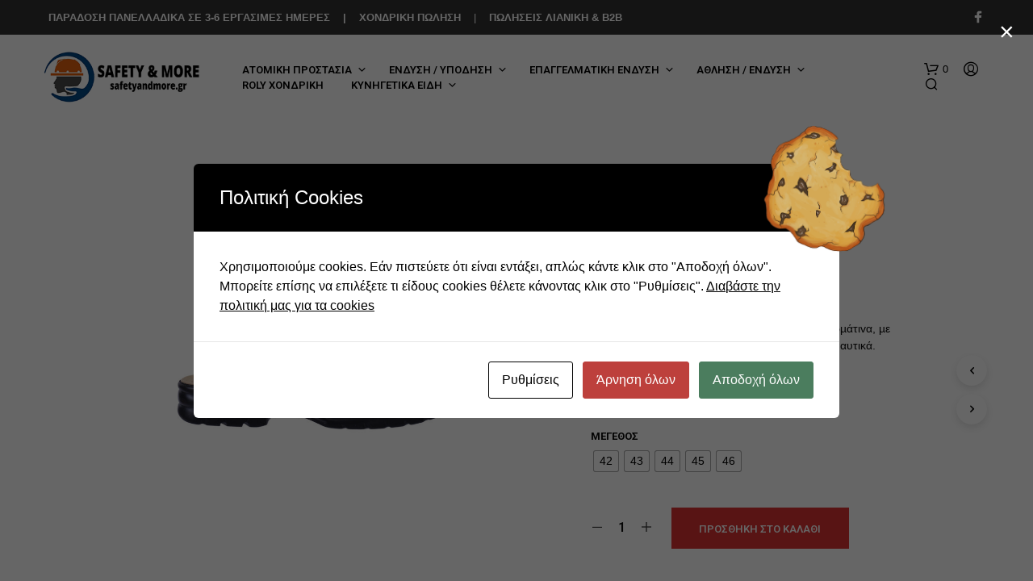

--- FILE ---
content_type: text/html; charset=UTF-8
request_url: https://safetyandmore.gr/shop/%CF%83%CE%B1%CE%BC%CF%80%CF%8C-%CE%B1%CE%BD%CE%B4%CF%81%CE%B9%CE%BA%CF%8C-%CE%BC%CE%B1%CF%8D%CF%81%CE%BF/
body_size: 50821
content:
<!DOCTYPE html>

<!--[if IE 9]>
<html class="ie ie9" lang="el">
<![endif]-->

<html lang="el">

<head>
    <meta charset="UTF-8">
    <meta name="viewport" content="width=device-width, initial-scale=1.0">

    <link rel="profile" href="http://gmpg.org/xfn/11">
    <link rel="pingback" href="https://safetyandmore.gr/xmlrpc.php">

	
    				<script>document.documentElement.className = document.documentElement.className + ' yes-js js_active js'</script>
			<title>Σαμπό Ανδρικό Μαύρο &#8211; Safetyandmore.gr &#8211; Μέσα Ατομικής Προστασίας</title>
<meta name='robots' content='max-image-preview:large' />
<link rel='dns-prefetch' href='//fonts.googleapis.com' />
<link rel="alternate" type="application/rss+xml" title="Ροή RSS &raquo; Safetyandmore.gr - Μέσα Ατομικής Προστασίας" href="https://safetyandmore.gr/feed/" />
<link rel="alternate" type="application/rss+xml" title="Ροή Σχολίων &raquo; Safetyandmore.gr - Μέσα Ατομικής Προστασίας" href="https://safetyandmore.gr/comments/feed/" />
<link rel="alternate" title="oEmbed (JSON)" type="application/json+oembed" href="https://safetyandmore.gr/wp-json/oembed/1.0/embed?url=https%3A%2F%2Fsafetyandmore.gr%2Fshop%2F%25cf%2583%25ce%25b1%25ce%25bc%25cf%2580%25cf%258c-%25ce%25b1%25ce%25bd%25ce%25b4%25cf%2581%25ce%25b9%25ce%25ba%25cf%258c-%25ce%25bc%25ce%25b1%25cf%258d%25cf%2581%25ce%25bf%2F" />
<link rel="alternate" title="oEmbed (XML)" type="text/xml+oembed" href="https://safetyandmore.gr/wp-json/oembed/1.0/embed?url=https%3A%2F%2Fsafetyandmore.gr%2Fshop%2F%25cf%2583%25ce%25b1%25ce%25bc%25cf%2580%25cf%258c-%25ce%25b1%25ce%25bd%25ce%25b4%25cf%2581%25ce%25b9%25ce%25ba%25cf%258c-%25ce%25bc%25ce%25b1%25cf%258d%25cf%2581%25ce%25bf%2F&#038;format=xml" />
<style id='wp-img-auto-sizes-contain-inline-css' type='text/css'>
img:is([sizes=auto i],[sizes^="auto," i]){contain-intrinsic-size:3000px 1500px}
/*# sourceURL=wp-img-auto-sizes-contain-inline-css */
</style>
<style id='wp-emoji-styles-inline-css' type='text/css'>

	img.wp-smiley, img.emoji {
		display: inline !important;
		border: none !important;
		box-shadow: none !important;
		height: 1em !important;
		width: 1em !important;
		margin: 0 0.07em !important;
		vertical-align: -0.1em !important;
		background: none !important;
		padding: 0 !important;
	}
/*# sourceURL=wp-emoji-styles-inline-css */
</style>
<link rel='stylesheet' id='wp-block-library-css' href='https://safetyandmore.gr/wp-includes/css/dist/block-library/style.min.css?ver=6.9' type='text/css' media='all' />
<link rel='stylesheet' id='wc-blocks-style-css' href='https://safetyandmore.gr/wp-content/plugins/woocommerce/assets/client/blocks/wc-blocks.css?ver=wc-9.7.1' type='text/css' media='all' />
<style id='global-styles-inline-css' type='text/css'>
:root{--wp--preset--aspect-ratio--square: 1;--wp--preset--aspect-ratio--4-3: 4/3;--wp--preset--aspect-ratio--3-4: 3/4;--wp--preset--aspect-ratio--3-2: 3/2;--wp--preset--aspect-ratio--2-3: 2/3;--wp--preset--aspect-ratio--16-9: 16/9;--wp--preset--aspect-ratio--9-16: 9/16;--wp--preset--color--black: #000000;--wp--preset--color--cyan-bluish-gray: #abb8c3;--wp--preset--color--white: #ffffff;--wp--preset--color--pale-pink: #f78da7;--wp--preset--color--vivid-red: #cf2e2e;--wp--preset--color--luminous-vivid-orange: #ff6900;--wp--preset--color--luminous-vivid-amber: #fcb900;--wp--preset--color--light-green-cyan: #7bdcb5;--wp--preset--color--vivid-green-cyan: #00d084;--wp--preset--color--pale-cyan-blue: #8ed1fc;--wp--preset--color--vivid-cyan-blue: #0693e3;--wp--preset--color--vivid-purple: #9b51e0;--wp--preset--gradient--vivid-cyan-blue-to-vivid-purple: linear-gradient(135deg,rgb(6,147,227) 0%,rgb(155,81,224) 100%);--wp--preset--gradient--light-green-cyan-to-vivid-green-cyan: linear-gradient(135deg,rgb(122,220,180) 0%,rgb(0,208,130) 100%);--wp--preset--gradient--luminous-vivid-amber-to-luminous-vivid-orange: linear-gradient(135deg,rgb(252,185,0) 0%,rgb(255,105,0) 100%);--wp--preset--gradient--luminous-vivid-orange-to-vivid-red: linear-gradient(135deg,rgb(255,105,0) 0%,rgb(207,46,46) 100%);--wp--preset--gradient--very-light-gray-to-cyan-bluish-gray: linear-gradient(135deg,rgb(238,238,238) 0%,rgb(169,184,195) 100%);--wp--preset--gradient--cool-to-warm-spectrum: linear-gradient(135deg,rgb(74,234,220) 0%,rgb(151,120,209) 20%,rgb(207,42,186) 40%,rgb(238,44,130) 60%,rgb(251,105,98) 80%,rgb(254,248,76) 100%);--wp--preset--gradient--blush-light-purple: linear-gradient(135deg,rgb(255,206,236) 0%,rgb(152,150,240) 100%);--wp--preset--gradient--blush-bordeaux: linear-gradient(135deg,rgb(254,205,165) 0%,rgb(254,45,45) 50%,rgb(107,0,62) 100%);--wp--preset--gradient--luminous-dusk: linear-gradient(135deg,rgb(255,203,112) 0%,rgb(199,81,192) 50%,rgb(65,88,208) 100%);--wp--preset--gradient--pale-ocean: linear-gradient(135deg,rgb(255,245,203) 0%,rgb(182,227,212) 50%,rgb(51,167,181) 100%);--wp--preset--gradient--electric-grass: linear-gradient(135deg,rgb(202,248,128) 0%,rgb(113,206,126) 100%);--wp--preset--gradient--midnight: linear-gradient(135deg,rgb(2,3,129) 0%,rgb(40,116,252) 100%);--wp--preset--font-size--small: 13px;--wp--preset--font-size--medium: 20px;--wp--preset--font-size--large: 36px;--wp--preset--font-size--x-large: 42px;--wp--preset--font-family--inter: "Inter", sans-serif;--wp--preset--font-family--cardo: Cardo;--wp--preset--spacing--20: 0.44rem;--wp--preset--spacing--30: 0.67rem;--wp--preset--spacing--40: 1rem;--wp--preset--spacing--50: 1.5rem;--wp--preset--spacing--60: 2.25rem;--wp--preset--spacing--70: 3.38rem;--wp--preset--spacing--80: 5.06rem;--wp--preset--shadow--natural: 6px 6px 9px rgba(0, 0, 0, 0.2);--wp--preset--shadow--deep: 12px 12px 50px rgba(0, 0, 0, 0.4);--wp--preset--shadow--sharp: 6px 6px 0px rgba(0, 0, 0, 0.2);--wp--preset--shadow--outlined: 6px 6px 0px -3px rgb(255, 255, 255), 6px 6px rgb(0, 0, 0);--wp--preset--shadow--crisp: 6px 6px 0px rgb(0, 0, 0);}:where(.is-layout-flex){gap: 0.5em;}:where(.is-layout-grid){gap: 0.5em;}body .is-layout-flex{display: flex;}.is-layout-flex{flex-wrap: wrap;align-items: center;}.is-layout-flex > :is(*, div){margin: 0;}body .is-layout-grid{display: grid;}.is-layout-grid > :is(*, div){margin: 0;}:where(.wp-block-columns.is-layout-flex){gap: 2em;}:where(.wp-block-columns.is-layout-grid){gap: 2em;}:where(.wp-block-post-template.is-layout-flex){gap: 1.25em;}:where(.wp-block-post-template.is-layout-grid){gap: 1.25em;}.has-black-color{color: var(--wp--preset--color--black) !important;}.has-cyan-bluish-gray-color{color: var(--wp--preset--color--cyan-bluish-gray) !important;}.has-white-color{color: var(--wp--preset--color--white) !important;}.has-pale-pink-color{color: var(--wp--preset--color--pale-pink) !important;}.has-vivid-red-color{color: var(--wp--preset--color--vivid-red) !important;}.has-luminous-vivid-orange-color{color: var(--wp--preset--color--luminous-vivid-orange) !important;}.has-luminous-vivid-amber-color{color: var(--wp--preset--color--luminous-vivid-amber) !important;}.has-light-green-cyan-color{color: var(--wp--preset--color--light-green-cyan) !important;}.has-vivid-green-cyan-color{color: var(--wp--preset--color--vivid-green-cyan) !important;}.has-pale-cyan-blue-color{color: var(--wp--preset--color--pale-cyan-blue) !important;}.has-vivid-cyan-blue-color{color: var(--wp--preset--color--vivid-cyan-blue) !important;}.has-vivid-purple-color{color: var(--wp--preset--color--vivid-purple) !important;}.has-black-background-color{background-color: var(--wp--preset--color--black) !important;}.has-cyan-bluish-gray-background-color{background-color: var(--wp--preset--color--cyan-bluish-gray) !important;}.has-white-background-color{background-color: var(--wp--preset--color--white) !important;}.has-pale-pink-background-color{background-color: var(--wp--preset--color--pale-pink) !important;}.has-vivid-red-background-color{background-color: var(--wp--preset--color--vivid-red) !important;}.has-luminous-vivid-orange-background-color{background-color: var(--wp--preset--color--luminous-vivid-orange) !important;}.has-luminous-vivid-amber-background-color{background-color: var(--wp--preset--color--luminous-vivid-amber) !important;}.has-light-green-cyan-background-color{background-color: var(--wp--preset--color--light-green-cyan) !important;}.has-vivid-green-cyan-background-color{background-color: var(--wp--preset--color--vivid-green-cyan) !important;}.has-pale-cyan-blue-background-color{background-color: var(--wp--preset--color--pale-cyan-blue) !important;}.has-vivid-cyan-blue-background-color{background-color: var(--wp--preset--color--vivid-cyan-blue) !important;}.has-vivid-purple-background-color{background-color: var(--wp--preset--color--vivid-purple) !important;}.has-black-border-color{border-color: var(--wp--preset--color--black) !important;}.has-cyan-bluish-gray-border-color{border-color: var(--wp--preset--color--cyan-bluish-gray) !important;}.has-white-border-color{border-color: var(--wp--preset--color--white) !important;}.has-pale-pink-border-color{border-color: var(--wp--preset--color--pale-pink) !important;}.has-vivid-red-border-color{border-color: var(--wp--preset--color--vivid-red) !important;}.has-luminous-vivid-orange-border-color{border-color: var(--wp--preset--color--luminous-vivid-orange) !important;}.has-luminous-vivid-amber-border-color{border-color: var(--wp--preset--color--luminous-vivid-amber) !important;}.has-light-green-cyan-border-color{border-color: var(--wp--preset--color--light-green-cyan) !important;}.has-vivid-green-cyan-border-color{border-color: var(--wp--preset--color--vivid-green-cyan) !important;}.has-pale-cyan-blue-border-color{border-color: var(--wp--preset--color--pale-cyan-blue) !important;}.has-vivid-cyan-blue-border-color{border-color: var(--wp--preset--color--vivid-cyan-blue) !important;}.has-vivid-purple-border-color{border-color: var(--wp--preset--color--vivid-purple) !important;}.has-vivid-cyan-blue-to-vivid-purple-gradient-background{background: var(--wp--preset--gradient--vivid-cyan-blue-to-vivid-purple) !important;}.has-light-green-cyan-to-vivid-green-cyan-gradient-background{background: var(--wp--preset--gradient--light-green-cyan-to-vivid-green-cyan) !important;}.has-luminous-vivid-amber-to-luminous-vivid-orange-gradient-background{background: var(--wp--preset--gradient--luminous-vivid-amber-to-luminous-vivid-orange) !important;}.has-luminous-vivid-orange-to-vivid-red-gradient-background{background: var(--wp--preset--gradient--luminous-vivid-orange-to-vivid-red) !important;}.has-very-light-gray-to-cyan-bluish-gray-gradient-background{background: var(--wp--preset--gradient--very-light-gray-to-cyan-bluish-gray) !important;}.has-cool-to-warm-spectrum-gradient-background{background: var(--wp--preset--gradient--cool-to-warm-spectrum) !important;}.has-blush-light-purple-gradient-background{background: var(--wp--preset--gradient--blush-light-purple) !important;}.has-blush-bordeaux-gradient-background{background: var(--wp--preset--gradient--blush-bordeaux) !important;}.has-luminous-dusk-gradient-background{background: var(--wp--preset--gradient--luminous-dusk) !important;}.has-pale-ocean-gradient-background{background: var(--wp--preset--gradient--pale-ocean) !important;}.has-electric-grass-gradient-background{background: var(--wp--preset--gradient--electric-grass) !important;}.has-midnight-gradient-background{background: var(--wp--preset--gradient--midnight) !important;}.has-small-font-size{font-size: var(--wp--preset--font-size--small) !important;}.has-medium-font-size{font-size: var(--wp--preset--font-size--medium) !important;}.has-large-font-size{font-size: var(--wp--preset--font-size--large) !important;}.has-x-large-font-size{font-size: var(--wp--preset--font-size--x-large) !important;}
/*# sourceURL=global-styles-inline-css */
</style>

<style id='classic-theme-styles-inline-css' type='text/css'>
/*! This file is auto-generated */
.wp-block-button__link{color:#fff;background-color:#32373c;border-radius:9999px;box-shadow:none;text-decoration:none;padding:calc(.667em + 2px) calc(1.333em + 2px);font-size:1.125em}.wp-block-file__button{background:#32373c;color:#fff;text-decoration:none}
/*# sourceURL=/wp-includes/css/classic-themes.min.css */
</style>
<link rel='stylesheet' id='cardlink-payment-gateway-css' href='https://safetyandmore.gr/wp-content/plugins/cardlink-payment-gateway-woocommerce/public/css/cardlink-payment-gateway-public.css?ver=1.0.7' type='text/css' media='all' />
<link rel='stylesheet' id='cookies-and-content-security-policy-css' href='https://safetyandmore.gr/wp-content/plugins/cookies-and-content-security-policy/css/cookies-and-content-security-policy.min.css?ver=2.29' type='text/css' media='all' />
<link rel='stylesheet' id='hookmeup-css' href='https://safetyandmore.gr/wp-content/plugins/hookmeup/public/assets/css/hmu-public.css?ver=1.2.1' type='text/css' media='all' />
<link rel='stylesheet' id='woocommerce-layout-css' href='https://safetyandmore.gr/wp-content/plugins/woocommerce/assets/css/woocommerce-layout.css?ver=9.7.1' type='text/css' media='all' />
<link rel='stylesheet' id='woocommerce-smallscreen-css' href='https://safetyandmore.gr/wp-content/plugins/woocommerce/assets/css/woocommerce-smallscreen.css?ver=9.7.1' type='text/css' media='only screen and (max-width: 767px)' />
<link rel='stylesheet' id='woocommerce-general-css' href='https://safetyandmore.gr/wp-content/plugins/woocommerce/assets/css/woocommerce.css?ver=9.7.1' type='text/css' media='all' />
<style id='woocommerce-inline-inline-css' type='text/css'>
.woocommerce form .form-row .required { visibility: visible; }
/*# sourceURL=woocommerce-inline-inline-css */
</style>
<link rel='stylesheet' id='woo-variation-swatches-css' href='https://safetyandmore.gr/wp-content/plugins/woo-variation-swatches/assets/css/frontend.min.css?ver=1742837446' type='text/css' media='all' />
<style id='woo-variation-swatches-inline-css' type='text/css'>
:root {
--wvs-tick:url("data:image/svg+xml;utf8,%3Csvg filter='drop-shadow(0px 0px 2px rgb(0 0 0 / .8))' xmlns='http://www.w3.org/2000/svg'  viewBox='0 0 30 30'%3E%3Cpath fill='none' stroke='%23ffffff' stroke-linecap='round' stroke-linejoin='round' stroke-width='4' d='M4 16L11 23 27 7'/%3E%3C/svg%3E");

--wvs-cross:url("data:image/svg+xml;utf8,%3Csvg filter='drop-shadow(0px 0px 5px rgb(255 255 255 / .6))' xmlns='http://www.w3.org/2000/svg' width='72px' height='72px' viewBox='0 0 24 24'%3E%3Cpath fill='none' stroke='%23ff0000' stroke-linecap='round' stroke-width='0.6' d='M5 5L19 19M19 5L5 19'/%3E%3C/svg%3E");
--wvs-single-product-item-width:25px;
--wvs-single-product-item-height:25px;
--wvs-single-product-item-font-size:14px}
/*# sourceURL=woo-variation-swatches-inline-css */
</style>
<link rel='stylesheet' id='jquery-selectBox-css' href='https://safetyandmore.gr/wp-content/plugins/yith-woocommerce-wishlist/assets/css/jquery.selectBox.css?ver=1.2.0' type='text/css' media='all' />
<link rel='stylesheet' id='woocommerce_prettyPhoto_css-css' href='//safetyandmore.gr/wp-content/plugins/woocommerce/assets/css/prettyPhoto.css?ver=3.1.6' type='text/css' media='all' />
<link rel='stylesheet' id='yith-wcwl-main-css' href='https://safetyandmore.gr/wp-content/plugins/yith-woocommerce-wishlist/assets/css/style.css?ver=4.4.0' type='text/css' media='all' />
<style id='yith-wcwl-main-inline-css' type='text/css'>
 :root { --rounded-corners-radius: 16px; --add-to-cart-rounded-corners-radius: 16px; --color-headers-background: #F4F4F4; --feedback-duration: 3s } 
 :root { --rounded-corners-radius: 16px; --add-to-cart-rounded-corners-radius: 16px; --color-headers-background: #F4F4F4; --feedback-duration: 3s } 
/*# sourceURL=yith-wcwl-main-inline-css */
</style>
<link rel='stylesheet' id='brands-styles-css' href='https://safetyandmore.gr/wp-content/plugins/woocommerce/assets/css/brands.css?ver=9.7.1' type='text/css' media='all' />
<link rel='stylesheet' id='dgwt-wcas-style-css' href='https://safetyandmore.gr/wp-content/plugins/ajax-search-for-woocommerce/assets/css/style.min.css?ver=1.30.0' type='text/css' media='all' />
<link rel='stylesheet' id='animate-css' href='https://safetyandmore.gr/wp-content/themes/shopkeeper/css/vendor/animate.css?ver=1.0.0' type='text/css' media='all' />
<link rel='stylesheet' id='fresco-css' href='https://safetyandmore.gr/wp-content/themes/shopkeeper/css/vendor/fresco/fresco.css?ver=2.3.0' type='text/css' media='all' />
<link rel='stylesheet' id='shopkeeper-mixed-plugins-styles-css' href='https://safetyandmore.gr/wp-content/themes/shopkeeper/css/plugins/misc.css?ver=6.1' type='text/css' media='all' />
<link rel='stylesheet' id='shopkeeper-wishlist-styles-css' href='https://safetyandmore.gr/wp-content/themes/shopkeeper/css/plugins/wishlist.css?ver=6.1' type='text/css' media='all' />
<link rel='stylesheet' id='shopkeeper-elementor-styles-css' href='https://safetyandmore.gr/wp-content/themes/shopkeeper/css/plugins/elementor.css?ver=6.1' type='text/css' media='all' />
<link rel='stylesheet' id='shopkeeper-wc-cart-css' href='https://safetyandmore.gr/wp-content/themes/shopkeeper/css/public/wc-cart.css?ver=6.1' type='text/css' media='all' />
<link rel='stylesheet' id='shopkeeper-wc-product-layout-default-css' href='https://safetyandmore.gr/wp-content/themes/shopkeeper/css/public/wc-product-layout-default.css?ver=6.1' type='text/css' media='all' />
<link rel='stylesheet' id='shopkeeper-wc-product-mobile-css' href='https://safetyandmore.gr/wp-content/themes/shopkeeper/css/public/wc-product-mobile.css?ver=6.1' type='text/css' media='all' />
<link rel='stylesheet' id='sk-social-media-styles-css' href='https://safetyandmore.gr/wp-content/plugins/shopkeeper-extender/includes/social-media/assets/css/social-media.min.css?ver=6.9' type='text/css' media='all' />
<link rel='stylesheet' id='sk-social-sharing-styles-css' href='https://safetyandmore.gr/wp-content/plugins/shopkeeper-extender/includes/social-sharing/assets/css/social-sharing.min.css?ver=6.9' type='text/css' media='all' />
<link rel='stylesheet' id='pwb-styles-frontend-css' href='https://safetyandmore.gr/wp-content/plugins/perfect-woocommerce-brands/build/frontend/css/style.css?ver=3.5.0' type='text/css' media='all' />
<style id='akismet-widget-style-inline-css' type='text/css'>

			.a-stats {
				--akismet-color-mid-green: #357b49;
				--akismet-color-white: #fff;
				--akismet-color-light-grey: #f6f7f7;

				max-width: 350px;
				width: auto;
			}

			.a-stats * {
				all: unset;
				box-sizing: border-box;
			}

			.a-stats strong {
				font-weight: 600;
			}

			.a-stats a.a-stats__link,
			.a-stats a.a-stats__link:visited,
			.a-stats a.a-stats__link:active {
				background: var(--akismet-color-mid-green);
				border: none;
				box-shadow: none;
				border-radius: 8px;
				color: var(--akismet-color-white);
				cursor: pointer;
				display: block;
				font-family: -apple-system, BlinkMacSystemFont, 'Segoe UI', 'Roboto', 'Oxygen-Sans', 'Ubuntu', 'Cantarell', 'Helvetica Neue', sans-serif;
				font-weight: 500;
				padding: 12px;
				text-align: center;
				text-decoration: none;
				transition: all 0.2s ease;
			}

			/* Extra specificity to deal with TwentyTwentyOne focus style */
			.widget .a-stats a.a-stats__link:focus {
				background: var(--akismet-color-mid-green);
				color: var(--akismet-color-white);
				text-decoration: none;
			}

			.a-stats a.a-stats__link:hover {
				filter: brightness(110%);
				box-shadow: 0 4px 12px rgba(0, 0, 0, 0.06), 0 0 2px rgba(0, 0, 0, 0.16);
			}

			.a-stats .count {
				color: var(--akismet-color-white);
				display: block;
				font-size: 1.5em;
				line-height: 1.4;
				padding: 0 13px;
				white-space: nowrap;
			}
		
/*# sourceURL=akismet-widget-style-inline-css */
</style>
<link rel='stylesheet' id='getbowtied-classic-notifications-styles-css' href='https://safetyandmore.gr/wp-content/themes/shopkeeper/inc/notifications/classic/assets/css/style.css?ver=6.1' type='text/css' media='all' />
<link rel='stylesheet' id='shopkeeper-google-main-font-css' href='//fonts.googleapis.com/css?display=swap&#038;family=Roboto%3A400%2C500%2C600%2C700%2C400italic%2C700italic&#038;ver=6.1' type='text/css' media='all' />
<link rel='stylesheet' id='shopkeeper-google-body-font-css' href='//fonts.googleapis.com/css?display=swap&#038;family=Biorhyme%3A400%2C500%2C600%2C700%2C400italic%2C700italic&#038;ver=6.1' type='text/css' media='all' />
<link rel='stylesheet' id='shopkeeper-icon-font-css' href='https://safetyandmore.gr/wp-content/themes/shopkeeper/inc/fonts/shopkeeper-icon-font/style.css?ver=6.1' type='text/css' media='all' />
<link rel='stylesheet' id='shopkeeper-styles-css' href='https://safetyandmore.gr/wp-content/themes/shopkeeper/css/styles.css?ver=6.1' type='text/css' media='all' />
<style id='shopkeeper-styles-inline-css' type='text/css'>
 .st-content, .categories_grid .category_name, .cd-top, .product_socials_wrapper .product_socials_wrapper_inner a, .product_navigation #nav-below .product-nav-next a, .product_navigation #nav-below .product-nav-previous a{background-color:#ffffff}.categories_grid .category_item:hover .category_name{color:#ffffff}h1, h2, h3, h4, h5, h6, .comments-title, .comment-author, #reply-title, .site-footer .widget-title, .accordion_title, .ui-tabs-anchor, .products .button, .site-title a, .post_meta_archive a, .post_meta a, .post_tags a, #nav-below a, .list_categories a, .list_shop_categories a, .main-navigation > ul > li > a, .main-navigation .mega-menu > ul > li > a, .more-link, .top-page-excerpt, .select2-search input, .product_after_shop_loop_buttons a, .woocommerce .products-grid a.button, .page-numbers, input.qty, .button, button, .button_text, input[type="button"], input[type="reset"], input[type="submit"], button[type="submit"], .woocommerce a.button, .woocommerce-page a.button, .woocommerce button.button, .woocommerce-page button.button, .woocommerce input.button, .woocommerce-page input.button, .woocommerce #respond input#submit, .woocommerce-page #respond input#submit, .woocommerce #content input.button, .woocommerce-page #content input.button, .woocommerce a.button.alt, .woocommerce button.button.alt, .woocommerce input.button.alt, .woocommerce #respond input#submit.alt, .woocommerce #content input.button.alt, .woocommerce-page a.button.alt, .woocommerce-page button.button.alt, .woocommerce-page input.button.alt, .woocommerce-page #respond input#submit.alt, .woocommerce-page #content input.button.alt, .yith-wcwl-wishlistexistsbrowse.show a, .share-product-text, .tabs > li > a, label, .shopkeeper_new_product, .comment-respond label, .product_meta_title, .woocommerce table.shop_table th, .woocommerce-page table.shop_table th, #map_button, .woocommerce .cart-collaterals .cart_totals tr.order-total td strong, .woocommerce-page .cart-collaterals .cart_totals tr.order-total td strong, .cart-wishlist-empty, .wishlist-empty, .cart-empty, .return-to-shop .wc-backward, .order-number a, .post-edit-link, .from_the_blog_title, .icon_box_read_more, .vc_pie_chart_value, .shortcode_banner_simple_bullet, .shortcode_banner_simple_height_bullet, .product-category .woocommerce-loop-category__title, .categories_grid .category_name, .woocommerce span.onsale, .woocommerce-page span.onsale, .out_of_stock_badge_single, .out_of_stock_badge_loop, .page-numbers, .post-nav-links span, .post-nav-links a, .add_to_wishlist, .yith-wcwl-wishlistaddedbrowse, .yith-wcwl-wishlistexistsbrowse, .filters-group, .product-name, .product-quantity, .product-total, .download-product a, .woocommerce-order-details table tfoot th, .woocommerce-order-details table tfoot td, .woocommerce .woocommerce-order-downloads table tbody td:before, .woocommerce table.woocommerce-MyAccount-orders td:before, .widget h3, .widget .total .amount, .wishlist-in-stock, .wishlist-out-of-stock, .comment-reply-link, .comment-edit-link, .widget_calendar table thead tr th, .page-type, .mobile-navigation a, table thead tr th, .portfolio_single_list_cat, .portfolio-categories, .shipping-calculator-button, .vc_btn, .vc_btn2, .vc_btn3, .account-tab-item .account-tab-link, .account-tab-list .sep, ul.order_details li, ul.order_details.bacs_details li, .widget_calendar caption, .widget_recent_comments li a, .edit-account legend, .widget_shopping_cart li.empty, .cart-collaterals .cart_totals .shop_table .order-total .woocommerce-Price-amount, .woocommerce table.cart .cart_item td a, .woocommerce #content table.cart .cart_item td a, .woocommerce-page table.cart .cart_item td a, .woocommerce-page #content table.cart .cart_item td a, .woocommerce table.cart .cart_item td span, .woocommerce #content table.cart .cart_item td span, .woocommerce-page table.cart .cart_item td span, .woocommerce-page #content table.cart .cart_item td span, .woocommerce-MyAccount-navigation ul li, .woocommerce-info.wc_points_rewards_earn_points, .woocommerce-info, .woocommerce-error, .woocommerce-message, .woocommerce .cart-collaterals .cart_totals .cart-subtotal th, .woocommerce-page .cart-collaterals .cart_totals .cart-subtotal th, .woocommerce .cart-collaterals .cart_totals tr.shipping th, .woocommerce-page .cart-collaterals .cart_totals tr.shipping th, .woocommerce .cart-collaterals .cart_totals tr.order-total th, .woocommerce-page .cart-collaterals .cart_totals tr.order-total th, .woocommerce .cart-collaterals .cart_totals h2, .woocommerce .cart-collaterals .cross-sells h2, .woocommerce-cart #content table.cart td.actions .coupon #coupon_code, form.checkout_coupon #coupon_code, .woocommerce-checkout .woocommerce-info, .shopkeeper_checkout_coupon, .shopkeeper_checkout_login, .minicart-message, .woocommerce .woocommerce-checkout-review-order table.shop_table tfoot td, .woocommerce .woocommerce-checkout-review-order table.shop_table tfoot th, .woocommerce-page .woocommerce-checkout-review-order table.shop_table tfoot td, .woocommerce-page .woocommerce-checkout-review-order table.shop_table tfoot th, .no-products-info p, .getbowtied_blog_ajax_load_button a, .getbowtied_ajax_load_button a, .index-layout-2 ul.blog-posts .blog-post article .post-categories li a, .index-layout-3 .blog-posts_container ul.blog-posts .blog-post article .post-categories li a, .index-layout-2 ul.blog-posts .blog-post .post_content_wrapper .post_content .read_more, .index-layout-3 .blog-posts_container ul.blog-posts .blog-post article .post_content_wrapper .post_content .read_more, .woocommerce .woocommerce-breadcrumb, .woocommerce-page .woocommerce-breadcrumb, .woocommerce .woocommerce-breadcrumb a, .woocommerce-page .woocommerce-breadcrumb a, .product_meta, .product_meta span, .product_meta a, .product_layout_classic div.product span.price, .product_layout_classic div.product p.price, .product_layout_cascade div.product span.price, .product_layout_cascade div.product p.price, .product_layout_2 div.product span.price, .product_layout_2 div.product p.price, .product_layout_scattered div.product span.price, .product_layout_scattered div.product p.price, .product_layout_4 div.product span.price, .product_layout_4 div.product p.price, .related-products-title, .product_socials_wrapper .share-product-text, #button_offcanvas_sidebar_left .filters-text, .woocommerce-ordering select.orderby, .fr-position-text, .woocommerce-checkout-review-order .woocommerce-checkout-review-order-table tr td, .catalog-ordering .select2-container.orderby a, .catalog-ordering .select2-container span, .widget_product_categories ul li .count, .widget_layered_nav ul li .count, .woocommerce-mini-cart__empty-message, .woocommerce-ordering select.orderby, .woocommerce .cart-collaterals .cart_totals table.shop_table_responsive tr td::before, .woocommerce-page .cart-collaterals .cart_totals table.shop_table_responsive tr td::before, .login-register-container .lost-pass-link, .woocommerce-cart .cart-collaterals .cart_totals table td .amount, .wpb_wrapper .add_to_cart_inline .woocommerce-Price-amount.amount, .woocommerce-page .cart-collaterals .cart_totals tr.shipping td, .woocommerce-page .cart-collaterals .cart_totals tr.shipping td, .woocommerce .cart-collaterals .cart_totals tr.cart-discount th, .woocommerce-page .cart-collaterals .cart_totals tr.cart-discount th, .woocommerce-thankyou-order-received, .woocommerce-order-received .woocommerce table.shop_table tfoot th, .woocommerce-order-received .woocommerce-page table.shop_table tfoot th, .woocommerce-view-order .woocommerce table.shop_table tfoot th, .woocommerce-view-order .woocommerce-page table.shop_table tfoot th, .woocommerce-order-received .woocommerce table.shop_table tfoot td, .woocommerce-order-received .woocommerce-page table.shop_table tfoot td, .woocommerce-view-order .woocommerce table.shop_table tfoot td, .woocommerce-view-order .woocommerce-page table.shop_table tfoot td, .language-and-currency #top_bar_language_list > ul > li, .language-and-currency .wcml_currency_switcher > ul > li.wcml-cs-active-currency, .language-and-currency-offcanvas #top_bar_language_list > ul > li, .language-and-currency-offcanvas .wcml_currency_switcher > ul > li.wcml-cs-active-currency, .woocommerce-order-pay .woocommerce .woocommerce-form-login p.lost_password a, .woocommerce-MyAccount-content .woocommerce-orders-table__cell-order-number a, .woocommerce form.login .lost_password, .comment-reply-title, .product_content_wrapper .product_infos .out_of_stock_wrapper .out_of_stock_badge_single, .product_content_wrapper .product_infos .woocommerce-variation-availability p.stock.out-of-stock, .site-search .widget_product_search .search-field, .site-search .widget_search .search-field, .site-search .search-form .search-field, .site-search .search-text, .site-search .search-no-suggestions, .latest_posts_grid_wrapper .latest_posts_grid_title, p.has-drop-cap:not(:focus):first-letter, .paypal-button-tagline .paypal-button-text, .tinvwl_add_to_wishlist_button, .product-addon-totals, body.gbt_custom_notif .page-notifications .gbt-custom-notification-message, body.gbt_custom_notif .page-notifications .gbt-custom-notification-message *, body.gbt_custom_notif .page-notifications .product_notification_text, body.gbt_custom_notif .page-notifications .product_notification_text *, body.gbt_classic_notif .woocommerce-error a, body.gbt_classic_notif .woocommerce-info a, body.gbt_classic_notif .woocommerce-message a, body.gbt_classic_notif .woocommerce-notice a, .shop_table.cart .product-price .amount, p.has-drop-cap:first-letter, .woocommerce-result-count, .widget_price_filter .price_slider_amount, .woocommerce ul.products li.product .price, .product_content_wrapper .product_infos table.variations td.label, .woocommerce div.product form.cart .reset_variations, #powerTip, div.wcva_shop_textblock, .wcva_filter_textblock, .wcva_single_textblock, .added_to_cart, .upper a, .wp-block-woocommerce-active-filters ul.wc-block-active-filters-list li *, .wp-block-woocommerce-active-filters .wc-block-active-filters__clear-all, .product_navigation #nav-below span, .order-info mark, .top-headers-wrapper .site-header .site-header-wrapper .site-title, .mobile-navigation > ul > li > ul > li.menu-item-has-children > a, .mobile-navigation > ul > li > ul li.upper > a{font-family:"Roboto", -apple-system, BlinkMacSystemFont, Arial, Helvetica, 'Helvetica Neue', Verdana, sans-serif}body, p, .site-navigation-top-bar, .site-title, .widget_product_search #searchsubmit, .widget_search #searchsubmit, .widget_product_search .search-submit, .widget_search .search-submit, #site-menu, .copyright_text, blockquote cite, table thead th, .recently_viewed_in_single h2, .woocommerce .cart-collaterals .cart_totals table th, .woocommerce-page .cart-collaterals .cart_totals table th, .woocommerce .cart-collaterals .shipping_calculator h2, .woocommerce-page .cart-collaterals .shipping_calculator h2, .woocommerce table.woocommerce-checkout-review-order-table tfoot th, .woocommerce-page table.woocommerce-checkout-review-order-table tfoot th, .qty, .shortcode_banner_simple_inside h4, .shortcode_banner_simple_height h4, .fr-caption, .post_meta_archive, .post_meta, .yith-wcwl-wishlistaddedbrowse .feedback, .yith-wcwl-wishlistexistsbrowse .feedback, .product-name span, .widget_calendar table tbody a, .fr-touch-caption-wrapper, .woocommerce .checkout_login p.form-row label[for="rememberme"], .wpb_widgetised_column aside ul li span.count, .woocommerce td.product-name dl.variation dt, .woocommerce td.product-name dl.variation dd, .woocommerce td.product-name dl.variation dt p, .woocommerce td.product-name dl.variation dd p, .woocommerce-page td.product-name dl.variation dt, .woocommerce-page td.product-name dl.variation dd p, .woocommerce-page td.product-name dl.variation dt p, .woocommerce .select2-container, .check_label, .woocommerce-page #payment .terms label, ul.order_details li strong, .widget_recent_comments li, .widget_shopping_cart p.total, .widget_shopping_cart p.total .amount, .mobile-navigation li ul li a, .woocommerce #payment div.payment_box p, .woocommerce-page #payment div.payment_box p, .woocommerce table.cart .cart_item td:before, .woocommerce #content table.cart .cart_item td:before, .woocommerce-page table.cart .cart_item td:before, .woocommerce-page #content table.cart .cart_item td:before, .language-and-currency #top_bar_language_list > ul > li > ul > li > a, .language-and-currency .wcml_currency_switcher > ul > li.wcml-cs-active-currency > ul.wcml-cs-submenu li a, .language-and-currency #top_bar_language_list > ul > li.menu-item-first > ul.sub-menu li.sub-menu-item span.icl_lang_sel_current, .language-and-currency-offcanvas #top_bar_language_list > ul > li > ul > li > a, .language-and-currency-offcanvas .wcml_currency_switcher > ul > li.wcml-cs-active-currency > ul.wcml-cs-submenu li a, .language-and-currency-offcanvas #top_bar_language_list > ul > li.menu-item-first > ul.sub-menu li.sub-menu-item span.icl_lang_sel_current, .woocommerce-order-pay .woocommerce .woocommerce-info, .select2-results__option, body.gbt_classic_notif .woocommerce-error, body.gbt_classic_notif .woocommerce-info, body.gbt_classic_notif .woocommerce-message, body.gbt_classic_notif .woocommerce-notice, .gbt_18_sk_editor_banner_subtitle, .gbt_18_sk_editor_slide_description_input, .woocommerce td.product-name .wc-item-meta li, .woocommerce ul.products li.product .woocommerce-loop-product__title, .product_content_wrapper .product_infos span.belowtext, .wc-block-grid__product-title, .wp-block-woocommerce-attribute-filter ul.wc-block-checkbox-list li label, .wp-block-woocommerce-active-filters ul.wc-block-active-filters-list li .wc-block-active-filters-list-item__name{font-family:"Biorhyme", -apple-system, BlinkMacSystemFont, Arial, Helvetica, 'Helvetica Neue', Verdana, sans-serif}h1, .woocommerce h1, .woocommerce-page h1{font-size:30.797px}h2, .woocommerce h2, .woocommerce-page h2{font-size:23.101px}h3, .woocommerce h3, .woocommerce-page h3{font-size:17.329px}h4, .woocommerce h4, .woocommerce-page h4{font-size:13px}h5, .woocommerce h5, .woocommerce-page h5{font-size:9.75px}.woocommerce-account .account-tab-list .account-tab-item .account-tab-link{font-size:37.904px}.page-title.blog-listing, .woocommerce .page-title, .page-title, .single .entry-title, .woocommerce-cart .page-title, .woocommerce-checkout .page-title, .woocommerce-account .page-title{font-size:41.041px}p.has-drop-cap:first-letter{font-size:41.041px !important}.entry-title-archive, .wp-block-latest-posts li > a{font-size:21.328px}.woocommerce #content div.product .product_title, .woocommerce div.product .product_title, .woocommerce-page #content div.product .product_title, .woocommerce-page div.product .product_title{font-size:23.101px}h2.woocommerce-order-details__title, h2.woocommerce-column__title, h2.woocommerce-order-downloads__title{font-size:17.329px}.woocommerce-checkout .content-area h3, .woocommerce-edit-address h3, .woocommerce-edit-account legend{font-size:13px}@media only screen and (max-width:768px){.woocommerce-account .account-tab-list .account-tab-item .account-tab-link{font-size:30.797px}}@media only screen and (min-width:768px){h1, .woocommerce h1, .woocommerce-page h1{font-size:37.904px}h2, .woocommerce h2, .woocommerce-page h2{font-size:28.432px}h3, .woocommerce h3, .woocommerce-page h3{font-size:21.328px}h4, .woocommerce h4, .woocommerce-page h4{font-size:16px}h5, .woocommerce h5, .woocommerce-page h5{font-size:12px}.page-title.blog-listing, .woocommerce .page-title, .page-title, .single .entry-title, .woocommerce-cart .page-title, .woocommerce-checkout .page-title, .woocommerce-account .page-title{font-size:50.512px}p.has-drop-cap:first-letter{font-size:50.512px !important}.entry-title-archive, .wp-block-latest-posts li > a{font-size:21.328px}.woocommerce-checkout .content-area h3, h2.woocommerce-order-details__title, h2.woocommerce-column__title, h2.woocommerce-order-downloads__title, .woocommerce-edit-address h3, .woocommerce-edit-account legend, .woocommerce-order-received h2, .fr-position-text{font-size:16px}}@media only screen and (min-width:1024px){.woocommerce #content div.product .product_title, .woocommerce div.product .product_title, .woocommerce-page #content div.product .product_title, .woocommerce-page div.product .product_title{font-size:28.432px}}@media only screen and (max-width:1023px){.woocommerce #content div.product .product_title, .woocommerce div.product .product_title, .woocommerce-page #content div.product .product_title, .woocommerce-page div.product .product_title{font-size:23.101px}}@media only screen and (min-width:1024px){p, .woocommerce table.shop_attributes th, .woocommerce-page table.shop_attributes th, .woocommerce table.shop_attributes td, .woocommerce-page table.shop_attributes td, .woocommerce-review-link, .blog-isotope .entry-content-archive, .blog-isotope .entry-content-archive *, body.gbt_classic_notif .woocommerce-message, body.gbt_classic_notif .woocommerce-error, body.gbt_classic_notif .woocommerce-info, body.gbt_classic_notif .woocommerce-notice, .woocommerce-store-notice, p.demo_store, .woocommerce-account .woocommerce-MyAccount-content table.woocommerce-MyAccount-orders td, ul li ul, ul li ol, ul, ol, dl{font-size:14px}}.woocommerce ul.order_details li strong, .fr-caption, .woocommerce-order-pay .woocommerce .woocommerce-info{font-size:14px !important}@media only screen and (min-width:768px){.woocommerce ul.products li.product .woocommerce-loop-product__title, .wc-block-grid__products .wc-block-grid__product .wc-block-grid__product-link .wc-block-grid__product-title{font-size:14px !important}}body, table tr th, table tr td, table thead tr th, blockquote p, pre, del, label, .select2-dropdown-open.select2-drop-above .select2-choice, .select2-dropdown-open.select2-drop-above .select2-choices, .select2-container, .big-select, .select.big-select, .post_meta_archive a, .post_meta a, .nav-next a, .nav-previous a, .blog-single h6, .page-description, .woocommerce #content nav.woocommerce-pagination ul li a:focus, .woocommerce #content nav.woocommerce-pagination ul li a:hover, .woocommerce #content nav.woocommerce-pagination ul li span.current, .woocommerce nav.woocommerce-pagination ul li a:focus, .woocommerce nav.woocommerce-pagination ul li a:hover, .woocommerce nav.woocommerce-pagination ul li span.current, .woocommerce-page #content nav.woocommerce-pagination ul li a:focus, .woocommerce-page #content nav.woocommerce-pagination ul li a:hover, .woocommerce-page #content nav.woocommerce-pagination ul li span.current, .woocommerce-page nav.woocommerce-pagination ul li a:focus, .woocommerce-page nav.woocommerce-pagination ul li a:hover, .woocommerce-page nav.woocommerce-pagination ul li span.current, .posts-navigation .page-numbers a:hover, .woocommerce table.shop_table th, .woocommerce-page table.shop_table th, .woocommerce-checkout .woocommerce-info, .wpb_widgetised_column .widget.widget_product_categories a:hover, .wpb_widgetised_column .widget.widget_layered_nav a:hover, .wpb_widgetised_column .widget.widget_layered_nav li, .portfolio_single_list_cat a, .gallery-caption-trigger, .widget_shopping_cart p.total, .widget_shopping_cart p.total .amount, .wpb_widgetised_column .widget_shopping_cart li.empty, .index-layout-2 ul.blog-posts .blog-post article .post-date, form.checkout_coupon #coupon_code, .woocommerce .product_infos .quantity input.qty, .woocommerce #content .product_infos .quantity input.qty, .woocommerce-page .product_infos .quantity input.qty, .woocommerce-page #content .product_infos .quantity input.qty, #button_offcanvas_sidebar_left, .fr-position-text, .quantity.custom input.custom-qty, .add_to_wishlist, .product_infos .add_to_wishlist:before, .product_infos .yith-wcwl-wishlistaddedbrowse:before, .product_infos .yith-wcwl-wishlistexistsbrowse:before, #add_payment_method #payment .payment_method_paypal .about_paypal, .woocommerce-cart #payment .payment_method_paypal .about_paypal, .woocommerce-checkout #payment .payment_method_paypal .about_paypal, #stripe-payment-data > p > a, .product-name .product-quantity, .woocommerce #payment div.payment_box, .woocommerce-order-pay #order_review .shop_table tr.order_item td.product-quantity strong, .tinvwl_add_to_wishlist_button:before, body.gbt_classic_notif .woocommerce-info, .select2-search--dropdown:after, body.gbt_classic_notif .woocommerce-notice, .woocommerce-cart #content table.cart td.actions .coupon #coupon_code, .woocommerce ul.products li.product .price del, .off-canvas .woocommerce .price del, .select2-container--default .select2-selection--multiple .select2-selection__choice__remove, .wc-block-grid__product-price.price del{color:#0a0a0a}a.woocommerce-remove-coupon:after, .fr-caption, .woocommerce-order-pay .woocommerce .woocommerce-info, body.gbt_classic_notif .woocommerce-info::before, table.shop_attributes td{color:#0a0a0a!important}.nav-previous-title, .nav-next-title{color:rgba(10,10,10,0.4)}.required{color:rgba(10,10,10,0.4) !important}.yith-wcwl-add-button, .share-product-text, .product_meta, .product_meta a, .product_meta_separator, .tob_bar_shop, .post_meta_archive, .post_meta, .wpb_widgetised_column .widget li, .wpb_widgetised_column .widget_calendar table thead tr th, .wpb_widgetised_column .widget_calendar table thead tr td, .wpb_widgetised_column .widget .post-date, .wpb_widgetised_column .recentcomments, .wpb_widgetised_column .amount, .wpb_widgetised_column .quantity, .wpb_widgetised_column .widget_price_filter .price_slider_amount, .woocommerce .woocommerce-breadcrumb, .woocommerce-page .woocommerce-breadcrumb, .woocommerce .woocommerce-breadcrumb a, .woocommerce-page .woocommerce-breadcrumb a, .archive .products-grid li .product_thumbnail_wrapper > .price .woocommerce-Price-amount, .site-search .search-text, .site-search .site-search-close .close-button:hover, .site-search .woocommerce-product-search:after, .site-search .widget_search .search-form:after, .product_navigation #nav-below .product-nav-previous *, .product_navigation #nav-below .product-nav-next *{color:rgba(10,10,10,0.55)}.woocommerce-account .woocommerce-MyAccount-content table.woocommerce-MyAccount-orders td.woocommerce-orders-table__cell-order-actions .button:after, .woocommerce-account .woocommerce-MyAccount-content table.account-payment-methods-table td.payment-method-actions .button:after{color:rgba(10,10,10,0.15)}.products a.button.add_to_cart_button.loading, .woocommerce ul.products li.product .price, .off-canvas .woocommerce .price, .wc-block-grid__product-price span, .wpb_wrapper .add_to_cart_inline del .woocommerce-Price-amount.amount, .wp-block-getbowtied-scattered-product-list .gbt_18_product_price{color:rgba(10,10,10,0.8) !important}.yith-wcwl-add-to-wishlist:after, .bg-image-wrapper.no-image, .site-search .spin:before, .site-search .spin:after{background-color:rgba(10,10,10,0.55)}.product_layout_cascade .product_content_wrapper .product-images-wrapper .product-images-style-2 .product_images .product-image .caption:before, .product_layout_2 .product_content_wrapper .product-images-wrapper .product-images-style-2 .product_images .product-image .caption:before, .fr-caption:before, .product_content_wrapper .product-images-wrapper .product_images .product-images-controller .dot.current{background-color:#0a0a0a}.product_content_wrapper .product-images-wrapper .product_images .product-images-controller .dot{background-color:rgba(10,10,10,0.55)}#add_payment_method #payment div.payment_box .wc-credit-card-form, .woocommerce-account.woocommerce-add-payment-method #add_payment_method #payment div.payment_box .wc-payment-form, .woocommerce-cart #payment div.payment_box .wc-credit-card-form, .woocommerce-checkout #payment div.payment_box .wc-credit-card-form, .product_content_wrapper .product_infos .woocommerce-variation-availability p.stock.out-of-stock, .product_layout_classic .product_infos .out_of_stock_wrapper .out_of_stock_badge_single, .product_layout_cascade .product_content_wrapper .product_infos .out_of_stock_wrapper .out_of_stock_badge_single, .product_layout_2 .product_content_wrapper .product_infos .out_of_stock_wrapper .out_of_stock_badge_single, .product_layout_scattered .product_content_wrapper .product_infos .out_of_stock_wrapper .out_of_stock_badge_single, .product_layout_4 .product_content_wrapper .product_infos .out_of_stock_wrapper .out_of_stock_badge_single{border-color:rgba(10,10,10,0.55)}.add_to_cart_inline .amount, .wpb_widgetised_column .widget, .widget_layered_nav, .wpb_widgetised_column aside ul li span.count, .shop_table.cart .product-price .amount, .quantity.custom .minus-btn, .quantity.custom .plus-btn, .woocommerce td.product-name dl.variation dt, .woocommerce td.product-name dl.variation dd, .woocommerce td.product-name dl.variation dt p, .woocommerce td.product-name dl.variation dd p, .woocommerce-page td.product-name dl.variation dt, .woocommerce-page td.product-name dl.variation dd p, .woocommerce-page td.product-name dl.variation dt p, .woocommerce-page td.product-name dl.variation dd p, .woocommerce a.remove, .woocommerce a.remove:after, .woocommerce td.product-name .wc-item-meta li, .wpb_widgetised_column .tagcloud a, .post_tags a, .select2-container--default .select2-selection--multiple .select2-selection__choice, .wpb_widgetised_column .widget.widget_layered_nav li.select2-selection__choice, .products .add_to_wishlist:before{color:rgba(10,10,10,0.8)}#coupon_code::-webkit-input-placeholder{color:rgba(10,10,10,0.8)}#coupon_code::-moz-placeholder{color:rgba(10,10,10,0.8)}#coupon_code:-ms-input-placeholder{color:rgba(10,10,10,0.8)}.woocommerce #content table.wishlist_table.cart a.remove, .woocommerce.widget_shopping_cart .cart_list li a.remove{color:rgba(10,10,10,0.8) !important}input[type="text"], input[type="password"], input[type="date"], input[type="datetime"], input[type="datetime-local"], input[type="month"], input[type="week"], input[type="email"], input[type="number"], input[type="search"], input[type="tel"], input[type="time"], input[type="url"], textarea, select, .woocommerce-checkout .select2-container--default .select2-selection--single, .country_select.select2-container, #billing_country_field .select2-container, #billing_state_field .select2-container, #calc_shipping_country_field .select2-container, #calc_shipping_state_field .select2-container, .woocommerce-widget-layered-nav-dropdown .select2-container .select2-selection--single, .woocommerce-widget-layered-nav-dropdown .select2-container .select2-selection--multiple, #shipping_country_field .select2-container, #shipping_state_field .select2-container, .woocommerce-address-fields .select2-container--default .select2-selection--single, .woocommerce-shipping-calculator .select2-container--default .select2-selection--single, .select2-container--default .select2-search--dropdown .select2-search__field, .woocommerce form .form-row.woocommerce-validated .select2-container .select2-selection, .woocommerce form .form-row.woocommerce-validated .select2-container, .woocommerce form .form-row.woocommerce-validated input.input-text, .woocommerce form .form-row.woocommerce-validated select, .woocommerce form .form-row.woocommerce-invalid .select2-container, .woocommerce form .form-row.woocommerce-invalid input.input-text, .woocommerce form .form-row.woocommerce-invalid select, .country_select.select2-container, .state_select.select2-container, .widget form.search-form .search-field{border-color:rgba(10,10,10,0.1) !important}input[type="radio"]:after, .input-radio:after, input[type="checkbox"]:after, .input-checkbox:after, .widget_product_categories ul li a:before, .widget_layered_nav ul li a:before, .post_tags a, .wpb_widgetised_column .tagcloud a, .select2-container--default .select2-selection--multiple .select2-selection__choice{border-color:rgba(10,10,10,0.8)}input[type="text"]:focus, input[type="password"]:focus, input[type="date"]:focus, input[type="datetime"]:focus, input[type="datetime-local"]:focus, input[type="month"]:focus, input[type="week"]:focus, input[type="email"]:focus, input[type="number"]:focus, input[type="search"]:focus, input[type="tel"]:focus, input[type="time"]:focus, input[type="url"]:focus, textarea:focus, select:focus, .select2-dropdown, .woocommerce .product_infos .quantity input.qty, .woocommerce #content .product_infos .quantity input.qty, .woocommerce-page .product_infos .quantity input.qty, .woocommerce-page #content .product_infos .quantity input.qty, .woocommerce ul.digital-downloads:before, .woocommerce-page ul.digital-downloads:before, .woocommerce ul.digital-downloads li:after, .woocommerce-page ul.digital-downloads li:after, .widget_search .search-form, .woocommerce-cart.woocommerce-page #content .quantity input.qty, .select2-container .select2-dropdown--below, .wcva_layered_nav div.wcva_filter_textblock, ul.products li.product div.wcva_shop_textblock, .woocommerce-account #customer_login form.woocommerce-form-login, .woocommerce-account #customer_login form.woocommerce-form-register{border-color:rgba(10,10,10,0.15) !important}.product_content_wrapper .product_infos table.variations .wcvaswatchlabel.wcva_single_textblock{border-color:rgba(10,10,10,0.15) !important}input#coupon_code, .site-search .spin{border-color:rgba(10,10,10,0.55) !important}.list-centered li a, .woocommerce-account .woocommerce-MyAccount-navigation ul li a, .woocommerce .shop_table.order_details tbody tr:last-child td, .woocommerce-page .shop_table.order_details tbody tr:last-child td, .woocommerce #payment ul.payment_methods li, .woocommerce-page #payment ul.payment_methods li, .comment-separator, .comment-list .pingback, .wpb_widgetised_column .widget, .search_result_item, .woocommerce div.product .woocommerce-tabs ul.tabs li:after, .woocommerce #content div.product .woocommerce-tabs ul.tabs li:after, .woocommerce-page div.product .woocommerce-tabs ul.tabs li:after, .woocommerce-page #content div.product .woocommerce-tabs ul.tabs li:after, .woocommerce-checkout .woocommerce-customer-details h2, .off-canvas .menu-close{border-bottom-color:rgba(10,10,10,0.15)}table tr td, .woocommerce table.shop_table td, .woocommerce-page table.shop_table td, .product_socials_wrapper, .woocommerce-tabs, .comments_section, .portfolio_content_nav #nav-below, .product_meta, .woocommerce-checkout form.checkout .woocommerce-checkout-review-order table.woocommerce-checkout-review-order-table .cart-subtotal th, .woocommerce-checkout form.checkout .woocommerce-checkout-review-order table.woocommerce-checkout-review-order-table .cart-subtotal td, .product_navigation, .product_meta, .woocommerce-cart .cart-collaterals .cart_totals table.shop_table tr.order-total th, .woocommerce-cart .cart-collaterals .cart_totals table.shop_table tr.order-total td{border-top-color:rgba(10,10,10,0.15)}.woocommerce .woocommerce-order-details tfoot tr:first-child td, .woocommerce .woocommerce-order-details tfoot tr:first-child th{border-top-color:#0a0a0a}.woocommerce-cart .woocommerce table.shop_table.cart tr, .woocommerce-page table.cart tr, .woocommerce-page #content table.cart tr, .widget_shopping_cart .widget_shopping_cart_content ul.cart_list li, .woocommerce-cart .woocommerce-cart-form .shop_table.cart tbody tr td.actions .coupon{border-bottom-color:rgba(10,10,10,0.05)}.woocommerce .cart-collaterals .cart_totals tr.shipping th, .woocommerce-page .cart-collaterals .cart_totals tr.shipping th, .woocommerce .cart-collaterals .cart_totals tr.order-total th, .woocommerce-page .cart-collaterals .cart_totals h2{border-top-color:rgba(10,10,10,0.05)}.woocommerce .cart-collaterals .cart_totals .order-total td, .woocommerce .cart-collaterals .cart_totals .order-total th, .woocommerce-page .cart-collaterals .cart_totals .order-total td, .woocommerce-page .cart-collaterals .cart_totals .order-total th, .woocommerce .cart-collaterals .cart_totals h2, .woocommerce .cart-collaterals .cross-sells h2, .woocommerce-page .cart-collaterals .cart_totals h2{border-bottom-color:rgba(10,10,10,0.15)}table.shop_attributes tr td, .wishlist_table tr td, .shop_table.cart tr td{border-bottom-color:rgba(10,10,10,0.1)}.woocommerce .cart-collaterals, .woocommerce-page .cart-collaterals, .woocommerce-form-track-order, .woocommerce-thankyou-order-details, .order-info, #add_payment_method #payment ul.payment_methods li div.payment_box, .woocommerce #payment ul.payment_methods li div.payment_box{background:rgba(10,10,10,0.05)}.woocommerce-cart .cart-collaterals:before, .woocommerce-cart .cart-collaterals:after, .custom_border:before, .custom_border:after, .woocommerce-order-pay #order_review:before, .woocommerce-order-pay #order_review:after{background-image:radial-gradient(closest-side, transparent 9px, rgba(10,10,10,0.05) 100%)}.wpb_widgetised_column aside ul li span.count, .product-video-icon{background:rgba(10,10,10,0.05)}.comments_section{background-color:rgba(10,10,10,0.01) !important}h1, h2, h3, h4, h5, h6, .entry-title-archive a, .shop_table.woocommerce-checkout-review-order-table tr td, .shop_table.woocommerce-checkout-review-order-table tr th, .index-layout-2 ul.blog-posts .blog-post .post_content_wrapper .post_content h3.entry-title a, .index-layout-3 .blog-posts_container ul.blog-posts .blog-post article .post_content_wrapper .post_content .entry-title > a, .woocommerce #content div.product .woocommerce-tabs ul.tabs li.active a, .woocommerce div.product .woocommerce-tabs ul.tabs li.active a, .woocommerce-page #content div.product .woocommerce-tabs ul.tabs li.active a, .woocommerce-page div.product .woocommerce-tabs ul.tabs li.active a, .woocommerce #content div.product .woocommerce-tabs ul.tabs li.active a:hover, .woocommerce div.product .woocommerce-tabs ul.tabs li.active a:hover, .woocommerce-page #content div.product .woocommerce-tabs ul.tabs li.active a:hover, .woocommerce-page div.product .woocommerce-tabs ul.tabs li.active a:hover, .woocommerce ul.products li.product .woocommerce-loop-product__title, .wpb_widgetised_column .widget .product_list_widget a, .woocommerce .cart-collaterals .cart_totals .cart-subtotal th, .woocommerce-page .cart-collaterals .cart_totals .cart-subtotal th, .woocommerce .cart-collaterals .cart_totals tr.shipping th, .woocommerce-page .cart-collaterals .cart_totals tr.shipping th, .woocommerce-page .cart-collaterals .cart_totals tr.shipping th, .woocommerce-page .cart-collaterals .cart_totals tr.shipping td, .woocommerce-page .cart-collaterals .cart_totals tr.shipping td, .woocommerce .cart-collaterals .cart_totals tr.cart-discount th, .woocommerce-page .cart-collaterals .cart_totals tr.cart-discount th, .woocommerce .cart-collaterals .cart_totals tr.order-total th, .woocommerce-page .cart-collaterals .cart_totals tr.order-total th, .woocommerce .cart-collaterals .cart_totals h2, .woocommerce .cart-collaterals .cross-sells h2, .index-layout-2 ul.blog-posts .blog-post .post_content_wrapper .post_content .read_more, .index-layout-2 .with-sidebar ul.blog-posts .blog-post .post_content_wrapper .post_content .read_more, .index-layout-2 ul.blog-posts .blog-post .post_content_wrapper .post_content .read_more, .index-layout-3 .blog-posts_container ul.blog-posts .blog-post article .post_content_wrapper .post_content .read_more, .fr-window-skin-fresco.fr-svg .fr-side-next .fr-side-button-icon:before, .fr-window-skin-fresco.fr-svg .fr-side-previous .fr-side-button-icon:before, .fr-window-skin-fresco.fr-svg .fr-close .fr-close-icon:before, #button_offcanvas_sidebar_left .filters-icon, #button_offcanvas_sidebar_left .filters-text, .select2-container .select2-choice, .shop_header .list_shop_categories li.category_item > a, .shortcode_getbowtied_slider .shortcode-slider-pagination, .yith-wcwl-wishlistexistsbrowse.show a, .product_socials_wrapper .product_socials_wrapper_inner a, .cd-top, .fr-position-outside .fr-position-text, .fr-position-inside .fr-position-text, .cart-collaterals .cart_totals .shop_table tr.cart-subtotal td, .cart-collaterals .cart_totals .shop_table tr.shipping td label, .cart-collaterals .cart_totals .shop_table tr.order-total td, .woocommerce-checkout .woocommerce-checkout-review-order-table ul#shipping_method li label, .catalog-ordering select.orderby, .woocommerce .cart-collaterals .cart_totals table.shop_table_responsive tr td::before, .woocommerce .cart-collaterals .cart_totals table.shop_table_responsive tr td .woocommerce-page .cart-collaterals .cart_totals table.shop_table_responsive tr td::before, .shopkeeper_checkout_coupon, .shopkeeper_checkout_login, .woocommerce-checkout .checkout_coupon_box > .row form.checkout_coupon button[type="submit"]:after, .wpb_wrapper .add_to_cart_inline .woocommerce-Price-amount.amount, .list-centered li a, .woocommerce-account .woocommerce-MyAccount-navigation ul li a, tr.cart-discount td, section.woocommerce-customer-details table.woocommerce-table--customer-details th, .woocommerce-checkout-review-order table.woocommerce-checkout-review-order-table tfoot tr.order-total .amount, ul.payment_methods li > label, #reply-title, .product_infos .out_of_stock_wrapper .out_of_stock_badge_single, .product_content_wrapper .product_infos .woocommerce-variation-availability p.stock.out-of-stock, .tinvwl_add_to_wishlist_button, .woocommerce-cart table.shop_table td.product-subtotal *, .woocommerce-cart.woocommerce-page #content .quantity input.qty, .woocommerce-cart .entry-content .woocommerce .actions>.button, .woocommerce-cart #content table.cart td.actions .coupon:before, form .coupon.focus:after, .checkout_coupon_inner.focus:after, .checkout_coupon_inner:before, .widget_product_categories ul li .count, .widget_layered_nav ul li .count, .error-banner:before, .cart-empty, .cart-empty:before, .wishlist-empty, .wishlist-empty:before, .from_the_blog_title, .wc-block-grid__products .wc-block-grid__product .wc-block-grid__product-title, .wc-block-grid__products .wc-block-grid__product .wc-block-grid__product-title a, .wpb_widgetised_column .widget.widget_product_categories a, .wpb_widgetised_column .widget.widget_layered_nav a, .widget_layered_nav ul li.chosen a, .widget_product_categories ul li.current-cat > a, .widget_layered_nav_filters a, .reset_variations:hover, .wc-block-review-list-item__product a, .woocommerce-loop-product__title a, label.wcva_single_textblock, .wp-block-woocommerce-reviews-by-product .wc-block-review-list-item__text__read_more:hover, .woocommerce ul.products h3 a, .wpb_widgetised_column .widget a, table.shop_attributes th, #masonry_grid a.more-link, .gbt_18_sk_posts_grid a.more-link, .woocommerce-page #content table.cart.wishlist_table .product-name a, .wc-block-grid .wc-block-pagination button:hover, .wc-block-grid .wc-block-pagination button.wc-block-pagination-page--active, .wc-block-sort-select__select, .wp-block-woocommerce-attribute-filter ul.wc-block-checkbox-list li label, .wp-block-woocommerce-attribute-filter ul.wc-block-checkbox-list li.show-more button:hover, .wp-block-woocommerce-attribute-filter ul.wc-block-checkbox-list li.show-less button:hover, .wp-block-woocommerce-active-filters .wc-block-active-filters__clear-all:hover, .product_infos .group_table label a, .woocommerce-account .account-tab-list .account-tab-item .account-tab-link, .woocommerce-account .account-tab-list .sep, .categories_grid .category_name, .woocommerce-cart .cart-collaterals .cart_totals table small, .woocommerce table.cart .product-name a, .shopkeeper-continue-shopping a.button, .woocommerce-cart td.actions .coupon button[name=apply_coupon]{color:#000000}.cd-top{box-shadow:inset 0 0 0 2px rgba(0,0,0, 0.2)}.cd-top svg.progress-circle path{stroke:#000000}.product_content_wrapper .product_infos label.selectedswatch.wcvaround, ul.products li.product div.wcva_shop_textblock:hover{border-color:#000000 !important}#powerTip:before{border-top-color:#000000 !important}ul.sk_social_icons_list li svg:not(.has-color){fill:#000000}@media all and (min-width:75.0625em){.product_navigation #nav-below .product-nav-previous a i, .product_navigation #nav-below .product-nav-next a i{color:#000000}}.account-tab-link:hover, .account-tab-link:active, .account-tab-link:focus, .catalog-ordering span.select2-container span, .catalog-ordering .select2-container .selection .select2-selection__arrow:before, .latest_posts_grid_wrapper .latest_posts_grid_title, .wcva_layered_nav div.wcvashopswatchlabel, ul.products li.product div.wcvashopswatchlabel, .product_infos .yith-wcwl-add-button a.add_to_wishlist{color:#000000!important}.product_content_wrapper .product_infos table.variations .wcvaswatchlabel:hover, label.wcvaswatchlabel, .product_content_wrapper .product_infos label.selectedswatch, div.wcvashopswatchlabel.wcva-selected-filter, div.wcvashopswatchlabel:hover, div.wcvashopswatchlabel.wcvasquare:hover, .wcvaswatchinput div.wcva-selected-filter.wcvasquare:hover{outline-color:#000000!important}.product_content_wrapper .product_infos table.variations .wcvaswatchlabel.wcva_single_textblock:hover, .product_content_wrapper .product_infos table.variations .wcvaswatchlabel.wcvaround:hover, div.wcvashopswatchlabel.wcvaround:hover, .wcvaswatchinput div.wcva-selected-filter.wcvaround{border-color:#000000!important}div.wcvaround:hover, .wcvaswatchinput div.wcva-selected-filter.wcvaround, .product_content_wrapper .product_infos table.variations .wcvaswatchlabel.wcvaround:hover{box-shadow:0px 0px 0px 2px #FFFFFF inset}#powerTip, .product_content_wrapper .product_infos table.variations .wcva_single_textblock.selectedswatch, .wcvashopswatchlabel.wcvasquare.wcva-selected-filter.wcva_filter_textblock, .woocommerce .wishlist_table td.product-add-to-cart a{color:#FFFFFF !important}label.wcvaswatchlabel, .product_content_wrapper .product_infos label.selectedswatch.wcvasquare, div.wcvashopswatchlabel, div.wcvashopswatchlabel:hover, div.wcvashopswatchlabel.wcvasquare:hover, .wcvaswatchinput div.wcva-selected-filter.wcvasquare:hover{border-color:#FFFFFF !important}.index-layout-2 ul.blog-posts .blog-post .post_content_wrapper .post_content .read_more:before, .index-layout-3 .blog-posts_container ul.blog-posts .blog-post article .post_content_wrapper .post_content .read_more:before, #masonry_grid a.more-link:before, .gbt_18_sk_posts_grid a.more-link:before, .product_content_wrapper .product_infos label.selectedswatch.wcva_single_textblock, #powerTip, .product_content_wrapper .product_infos table.variations .wcva_single_textblock.selectedswatch, .wcvashopswatchlabel.wcvasquare.wcva-selected-filter.wcva_filter_textblock, .categories_grid .category_item:hover .category_name{background-color:#000000}#masonry_grid a.more-link:hover:before, .gbt_18_sk_posts_grid a.more-link:hover:before{background-color:#dd3333}.woocommerce div.product .woocommerce-tabs ul.tabs li a, .woocommerce #content div.product .woocommerce-tabs ul.tabs li a, .woocommerce-page div.product .woocommerce-tabs ul.tabs li a, .woocommerce-page #content div.product .woocommerce-tabs ul.tabs li a{color:rgba(0,0,0,0.35)}.woocommerce #content div.product .woocommerce-tabs ul.tabs li a:hover, .woocommerce div.product .woocommerce-tabs ul.tabs li a:hover, .woocommerce-page #content div.product .woocommerce-tabs ul.tabs li a:hover, .woocommerce-page div.product .woocommerce-tabs ul.tabs li a:hover{color:rgba(0,0,0,0.45)}.fr-thumbnail-loading-background, .fr-loading-background, .blockUI.blockOverlay:before, .yith-wcwl-add-button.show_overlay.show:after, .fr-spinner:after, .fr-overlay-background:after, .search-preloader-wrapp:after, .product_thumbnail .overlay:after, .easyzoom.is-loading:after, .wc-block-grid .wc-block-grid__products .wc-block-grid__product .wc-block-grid__product-add-to-cart .wp-block-button__link.loading:after{border-color:rgba(0,0,0,0.35) !important;border-right-color:#000000!important}.index-layout-2 ul.blog-posts .blog-post:first-child .post_content_wrapper, .index-layout-2 ul.blog-posts .blog-post:nth-child(5n+5) .post_content_wrapper, .fr-ui-outside .fr-info-background, .fr-info-background, .fr-overlay-background{background-color:#FFFFFF!important}.wc-block-featured-product h2.wc-block-featured-category__title, .wc-block-featured-category h2.wc-block-featured-category__title, .wc-block-featured-product *{color:#FFFFFF}.product_content_wrapper .product-images-wrapper .product_images .product-images-controller .dot:not(.current), .product_content_wrapper .product-images-wrapper .product_images .product-images-controller li.video-icon .dot:not(.current){border-color:#FFFFFF!important}.blockUI.blockOverlay{background:rgba(255,255,255,0.5) !important;}a, a:hover, a:focus, .woocommerce #respond input#submit:hover, .woocommerce a.button:hover, .woocommerce input.button:hover, .comments-area a, .edit-link, .post_meta_archive a:hover, .post_meta a:hover, .entry-title-archive a:hover, .no-results-text:before, .list-centered a:hover, .comment-edit-link, .filters-group li:hover, #map_button, .widget_shopkeeper_social_media a, .lost-reset-pass-text:before, .list_shop_categories a:hover, .add_to_wishlist:hover, .woocommerce div.product span.price, .woocommerce-page div.product span.price, .woocommerce #content div.product span.price, .woocommerce-page #content div.product span.price, .woocommerce div.product p.price, .woocommerce-page div.product p.price, .product_infos p.price, .woocommerce #content div.product p.price, .woocommerce-page #content div.product p.price, .comment-metadata time, .woocommerce p.stars a.star-1.active:after, .woocommerce p.stars a.star-1:hover:after, .woocommerce-page p.stars a.star-1.active:after, .woocommerce-page p.stars a.star-1:hover:after, .woocommerce p.stars a.star-2.active:after, .woocommerce p.stars a.star-2:hover:after, .woocommerce-page p.stars a.star-2.active:after, .woocommerce-page p.stars a.star-2:hover:after, .woocommerce p.stars a.star-3.active:after, .woocommerce p.stars a.star-3:hover:after, .woocommerce-page p.stars a.star-3.active:after, .woocommerce-page p.stars a.star-3:hover:after, .woocommerce p.stars a.star-4.active:after, .woocommerce p.stars a.star-4:hover:after, .woocommerce-page p.stars a.star-4.active:after, .woocommerce-page p.stars a.star-4:hover:after, .woocommerce p.stars a.star-5.active:after, .woocommerce p.stars a.star-5:hover:after, .woocommerce-page p.stars a.star-5.active:after, .woocommerce-page p.stars a.star-5:hover:after, .yith-wcwl-add-button:before, .yith-wcwl-wishlistaddedbrowse .feedback:before, .yith-wcwl-wishlistexistsbrowse .feedback:before, .woocommerce .star-rating span:before, .woocommerce-page .star-rating span:before, .product_meta a:hover, .woocommerce .shop-has-sidebar .no-products-info .woocommerce-info:before, .woocommerce-page .shop-has-sidebar .no-products-info .woocommerce-info:before, .woocommerce .woocommerce-breadcrumb a:hover, .woocommerce-page .woocommerce-breadcrumb a:hover, .from_the_blog_link:hover .from_the_blog_title, .portfolio_single_list_cat a:hover, .widget .recentcomments:before, .widget.widget_recent_entries ul li:before, .wpb_widgetised_column aside ul li.current-cat > span.count, .shopkeeper-mini-cart .widget.woocommerce.widget_shopping_cart .widget_shopping_cart_content p.buttons a.button.checkout.wc-forward, .getbowtied_blog_ajax_load_button:before, .getbowtied_blog_ajax_load_more_loader:before, .getbowtied_ajax_load_button:before, .getbowtied_ajax_load_more_loader:before, .list-centered li.current-cat > a:hover, #button_offcanvas_sidebar_left:hover, .shop_header .list_shop_categories li.category_item > a:hover, #button_offcanvas_sidebar_left .filters-text:hover, .products .yith-wcwl-wishlistaddedbrowse a:before, .products .yith-wcwl-wishlistexistsbrowse a:before, .product_infos .yith-wcwl-wishlistaddedbrowse:before, .product_infos .yith-wcwl-wishlistexistsbrowse:before, .shopkeeper_checkout_coupon a.showcoupon, .woocommerce-checkout .showcoupon, .woocommerce-checkout .showlogin, .woocommerce table.my_account_orders .woocommerce-orders-table__cell-order-actions .button, .woocommerce-account table.account-payment-methods-table td.payment-method-actions .button, .woocommerce-MyAccount-content .woocommerce-pagination .woocommerce-button, body.gbt_classic_notif .woocommerce-message, body.gbt_classic_notif .woocommerce-error, body.gbt_classic_notif .wc-forward, body.gbt_classic_notif .woocommerce-error::before, body.gbt_classic_notif .woocommerce-message::before, body.gbt_classic_notif .woocommerce-info::before, .tinvwl_add_to_wishlist_button:hover, .tinvwl_add_to_wishlist_button.tinvwl-product-in-list:before, .return-to-shop .button.wc-backward, .wc-block-grid__products .wc-block-grid__product .wc-block-grid__product-rating .star-rating span::before, .wpb_widgetised_column .widget.widget_product_categories a:hover, .wpb_widgetised_column .widget.widget_layered_nav a:hover, .wpb_widgetised_column .widget a:hover, .wc-block-review-list-item__rating>.wc-block-review-list-item__rating__stars span:before, #masonry_grid a.more-link:hover, .gbt_18_sk_posts_grid a.more-link:hover, .index-layout-2 ul.blog-posts .blog-post .post_content_wrapper .post_content h3.entry-title a:hover, .index-layout-3 .blog-posts_container ul.blog-posts .blog-post article .post_content_wrapper .post_content .entry-title > a:hover, .index-layout-2 ul.blog-posts .blog-post .post_content_wrapper .post_content .read_more:hover, .index-layout-2 .with-sidebar ul.blog-posts .blog-post .post_content_wrapper .post_content .read_more:hover, .index-layout-2 ul.blog-posts .blog-post .post_content_wrapper .post_content .read_more:hover, .index-layout-3 .blog-posts_container ul.blog-posts .blog-post article .post_content_wrapper .post_content .read_more:hover, .wc-block-grid .wc-block-pagination button, .wc-block-grid__product-rating .wc-block-grid__product-rating__stars span:before, .wp-block-woocommerce-attribute-filter ul.wc-block-checkbox-list li.show-more button, .wp-block-woocommerce-attribute-filter ul.wc-block-checkbox-list li.show-less button, .wp-block-woocommerce-attribute-filter ul.wc-block-checkbox-list li label:hover, .wp-block-woocommerce-active-filters .wc-block-active-filters__clear-all, .product_navigation #nav-below a:hover *, .woocommerce-account .woocommerce-MyAccount-navigation ul li a:hover, .woocommerce-account .woocommerce-MyAccount-navigation ul li.is-active a, .shopkeeper-continue-shopping a.button:hover, .woocommerce-cart td.actions .coupon button[name=apply_coupon]:hover, .woocommerce-cart td.actions .button[name=update_cart]:hover{color:#dd3333}@media only screen and (min-width:40.063em){.nav-next a:hover, .nav-previous a:hover{color:#dd3333}}.widget_shopping_cart .buttons a.view_cart, .widget.widget_price_filter .price_slider_amount .button, .products a.button, .woocommerce .products .added_to_cart.wc-forward, .woocommerce-page .products .added_to_cart.wc-forward, body.gbt_classic_notif .woocommerce-info .button, .url:hover, .product_infos .yith-wcwl-wishlistexistsbrowse a:hover, .wc-block-grid__product-add-to-cart .wp-block-button__link, .products .yith-wcwl-add-to-wishlist:hover .add_to_wishlist:before, .catalog-ordering span.select2-container .selection:hover .select2-selection__rendered, .catalog-ordering .select2-container .selection:hover .select2-selection__arrow:before, .woocommerce-account .woocommerce-MyAccount-content table.woocommerce-MyAccount-orders td.woocommerce-orders-table__cell-order-actions .button:hover, .woocommerce-account .woocommerce-MyAccount-content table.account-payment-methods-table td.payment-method-actions .button:hover, .woocommerce-account .woocommerce-MyAccount-content .woocommerce-pagination .woocommerce-button:hover{color:#dd3333!important}.post_tags a:hover, .with_thumb_icon, .wpb_wrapper .wpb_toggle:before, #content .wpb_wrapper h4.wpb_toggle:before, .wpb_wrapper .wpb_accordion .wpb_accordion_wrapper .ui-state-default .ui-icon, .wpb_wrapper .wpb_accordion .wpb_accordion_wrapper .ui-state-active .ui-icon, .widget .tagcloud a:hover, section.related h2:after, .single_product_summary_upsell h2:after, .page-title.portfolio_item_title:after, .thumbnail_archive_container:before, .from_the_blog_overlay, .select2-results .select2-highlighted, .wpb_widgetised_column aside ul li.chosen span.count, .woocommerce .widget_product_categories ul li.current-cat > a:before, .woocommerce-page .widget_product_categories ul li.current-cat > a:before, .widget_product_categories ul li.current-cat > a:before, #header-loader .bar, .index-layout-2 ul.blog_posts .blog_post .post_content_wrapper .post_content .read_more:before, .index-layout-3 .blog_posts_container ul.blog_posts .blog_post article .post_content_wrapper .post_content .read_more:before, .page-notifications .gbt-custom-notification-notice, input[type="radio"]:before, .input-radio:before, .wc-block-featured-product .wp-block-button__link, .wc-block-featured-category .wp-block-button__link{background:#dd3333}.select2-container--default .select2-results__option--highlighted[aria-selected], .select2-container--default .select2-results__option--highlighted[data-selected]{background-color:#dd3333!important}@media only screen and (max-width:40.063em){.nav-next a:hover, .nav-previous a:hover{background:#dd3333}}.woocommerce .widget_layered_nav ul li.chosen a:before, .woocommerce-page .widget_layered_nav ul li.chosen a:before, .widget_layered_nav ul li.chosen a:before, .woocommerce .widget_layered_nav ul li.chosen:hover a:before, .woocommerce-page .widget_layered_nav ul li.chosen:hover a:before, .widget_layered_nav ul li.chosen:hover a:before, .woocommerce .widget_layered_nav_filters ul li a:before, .woocommerce-page .widget_layered_nav_filters ul li a:before, .widget_layered_nav_filters ul li a:before, .woocommerce .widget_layered_nav_filters ul li a:hover:before, .woocommerce-page .widget_layered_nav_filters ul li a:hover:before, .widget_layered_nav_filters ul li a:hover:before, .woocommerce .widget_rating_filter ul li.chosen a:before, .shopkeeper-mini-cart, .minicart-message, .woocommerce-message, .woocommerce-store-notice, p.demo_store, input[type="checkbox"]:checked:after, .input-checkbox:checked:after, .wp-block-woocommerce-active-filters .wc-block-active-filters-list button:before{background-color:#dd3333}.woocommerce .widget_price_filter .ui-slider .ui-slider-range, .woocommerce-page .widget_price_filter .ui-slider .ui-slider-range, .woocommerce .quantity .plus, .woocommerce .quantity .minus, .woocommerce #content .quantity .plus, .woocommerce #content .quantity .minus, .woocommerce-page .quantity .plus, .woocommerce-page .quantity .minus, .woocommerce-page #content .quantity .plus, .woocommerce-page #content .quantity .minus, .widget_shopping_cart .buttons .button.wc-forward.checkout{background:#dd3333!important}.button, input[type="button"], input[type="reset"], input[type="submit"], .woocommerce-widget-layered-nav-dropdown__submit, .wc-stripe-checkout-button, .wp-block-search .wp-block-search__button, .wpb_wrapper .add_to_cart_inline .added_to_cart, .woocommerce #respond input#submit.alt, .woocommerce a.button.alt, .woocommerce button.button.alt, .woocommerce input.button.alt, .woocommerce #respond input#submit, .woocommerce a.button, .woocommerce button.button, .woocommerce input.button, .woocommerce #respond input#submit.alt.disabled, .woocommerce #respond input#submit.alt.disabled:hover, .woocommerce #respond input#submit.alt:disabled, .woocommerce #respond input#submit.alt:disabled:hover, .woocommerce #respond input#submit.alt:disabled[disabled], .woocommerce #respond input#submit.alt:disabled[disabled]:hover, .woocommerce a.button.alt.disabled, .woocommerce a.button.alt.disabled:hover, .woocommerce a.button.alt:disabled, .woocommerce a.button.alt:disabled:hover, .woocommerce a.button.alt:disabled[disabled], .woocommerce a.button.alt:disabled[disabled]:hover, .woocommerce button.button.alt.disabled, .woocommerce button.button.alt.disabled:hover, .woocommerce button.button.alt:disabled, .woocommerce button.button.alt:disabled:hover, .woocommerce button.button.alt:disabled[disabled], .woocommerce button.button.alt:disabled[disabled]:hover, .woocommerce input.button.alt.disabled, .woocommerce input.button.alt.disabled:hover, .woocommerce input.button.alt:disabled, .woocommerce input.button.alt:disabled:hover, .woocommerce input.button.alt:disabled[disabled], .woocommerce input.button.alt:disabled[disabled]:hover, .widget_shopping_cart .buttons .button, .wpb_wrapper .add_to_cart_inline .add_to_cart_button, .woocommerce .wishlist_table td.product-add-to-cart a, .index-layout-2 ul.blog-posts .blog-post .post_content_wrapper .post_content .read_more:hover:before, .index-layout-2 .with-sidebar ul.blog-posts .blog-post .post_content_wrapper .post_content .read_more:hover:before, .index-layout-2 ul.blog-posts .blog-post .post_content_wrapper .post_content .read_more:hover:before, .index-layout-3 .blog-posts_container ul.blog-posts .blog-post article .post_content_wrapper .post_content .read_more:hover:before{background-color:#dd3333}.product_infos .yith-wcwl-wishlistaddedbrowse a:hover, .shipping-calculator-button:hover, .products a.button:hover, .woocommerce .products .added_to_cart.wc-forward:hover, .woocommerce-page .products .added_to_cart.wc-forward:hover, .products .yith-wcwl-wishlistexistsbrowse:hover a, .products .yith-wcwl-wishlistaddedbrowse:hover a, .order-number a:hover, .post-edit-link:hover, .getbowtied_ajax_load_button a:not(.disabled):hover, .getbowtied_blog_ajax_load_button a:not(.disabled):hover{color:rgba(221,51,51,0.8) !important}.woocommerce ul.products li.product .woocommerce-loop-product__title:hover, .woocommerce-loop-product__title a:hover{color:rgba(0,0,0,0.8)}.woocommerce #respond input#submit.alt:hover, .woocommerce a.button.alt:hover, .woocommerce button.button.alt:hover, .woocommerce input.button.alt:hover, .widget_shopping_cart .buttons .button:hover, .woocommerce #respond input#submit:hover, .woocommerce a.button:hover, .woocommerce button.button:hover, .woocommerce input.button:hover, .button:hover, input[type="button"]:hover, input[type="reset"]:hover, input[type="submit"]:hover, .woocommerce .product_infos .quantity .minus:hover, .woocommerce #content .product_infos .quantity .minus:hover, .woocommerce-page .product_infos .quantity .minus:hover, .woocommerce-page #content .product_infos .quantity .minus:hover, .woocommerce .quantity .plus:hover, .woocommerce #content .quantity .plus:hover, .woocommerce-page .quantity .plus:hover, .woocommerce-page #content .quantity .plus:hover, .wpb_wrapper .add_to_cart_inline .add_to_cart_button:hover, .woocommerce-widget-layered-nav-dropdown__submit:hover, .woocommerce-checkout a.button.wc-backward:hover{background:rgba(221,51,51,0.7)}.post_tags a:hover, .widget .tagcloud a:hover, .widget_shopping_cart .buttons a.view_cart, .woocommerce .widget_price_filter .ui-slider .ui-slider-handle, .woocommerce-page .widget_price_filter .ui-slider .ui-slider-handle, .woocommerce .widget_product_categories ul li.current-cat > a:before, .woocommerce-page .widget_product_categories ul li.current-cat > a:before, .widget_product_categories ul li.current-cat > a:before, .widget_product_categories ul li a:hover:before, .widget_layered_nav ul li a:hover:before, input[type="radio"]:checked:after, .input-radio:checked:after, input[type="checkbox"]:checked:after, .input-checkbox:checked:after, .return-to-shop .button.wc-backward{border-color:#dd3333}.wpb_tour.wpb_content_element .wpb_tabs_nav li.ui-tabs-active a, .wpb_tabs.wpb_content_element .wpb_tabs_nav li.ui-tabs-active a, .woocommerce div.product .woocommerce-tabs ul.tabs li.active a, .woocommerce #content div.product .woocommerce-tabs ul.tabs li.active a, .woocommerce-page div.product .woocommerce-tabs ul.tabs li.active a, .woocommerce-page #content div.product .woocommerce-tabs ul.tabs li.active a, .language-and-currency #top_bar_language_list > ul > li.menu-item-first > ul.sub-menu li a:hover, .language-and-currency .wcml_currency_switcher > ul > li.wcml-cs-active-currency ul.wcml-cs-submenu li a:hover{border-bottom-color:#dd3333}.woocommerce div.product .woocommerce-tabs ul.tabs li.active, .woocommerce #content div.product .woocommerce-tabs ul.tabs li.active, .woocommerce-page div.product .woocommerce-tabs ul.tabs li.active, .woocommerce-page #content div.product .woocommerce-tabs ul.tabs li.active{border-top-color:#dd3333!important}.off-canvas, .offcanvas_content_left, .offcanvas_content_right{background-color:#ffffff;color:#545454}.off-canvas .menu-close .close-button{color:#ffffff}.off-canvas table tr th, .off-canvas table tr td, .off-canvas table thead tr th, .off-canvas blockquote p, .off-canvas label, .off-canvas .widget_search .search-form:after, .off-canvas .woocommerce-product-search:after, .off-canvas .submit_icon, .off-canvas .widget_search #searchsubmit, .off-canvas .widget_product_search .search-submit, .off-canvas .widget_search .search-submit, .off-canvas .woocommerce-product-search button[type="submit"], .off-canvas .wpb_widgetised_column .widget_calendar table thead tr th, .off-canvas .add_to_cart_inline .amount, .off-canvas .wpb_widgetised_column .widget, .off-canvas .wpb_widgetised_column .widget.widget_layered_nav a, .off-canvas .widget_layered_nav ul li a, .widget_layered_nav, .off-canvas .shop_table.cart .product-price .amount, .off-canvas .site-search-close .close-button{color:#545454!important}.off-canvas .menu-close .close-button{background:#545454}.off-canvas .wpb_widgetised_column .widget a:not(.button):hover, .product_infos .yith-wcwl-add-button a.add_to_wishlist:hover{color:#dd3333!important}.off-canvas .widget-title, .off-canvas .mobile-navigation li a, .off-canvas .mobile-navigation ul li .spk-icon-down-small:before, .off-canvas .mobile-navigation ul li .spk-icon-up-small:before, .off-canvas.site-search .widget_product_search .search-field, .off-canvas.site-search .widget_search .search-field, .off-canvas.site-search input[type="search"], .off-canvas .widget_product_search input[type="submit"], .off-canvas.site-search .search-form .search-field, .off-canvas .woocommerce ul.products li.product .woocommerce-loop-product__title, .off-canvas .wpb_widgetised_column .widget.widget_product_categories a, .off-canvas .wpb_widgetised_column .widget a:not(.button){color:#000000!important}.off-canvas ul.sk_social_icons_list li svg{fill:#000000}.off-canvas .site-search-close .close-button:hover, .off-canvas .search-text, .off-canvas .widget_search .search-form:after, .off-canvas .woocommerce-product-search:after, .off-canvas .submit_icon, .off-canvas .widget_search #searchsubmit, .off-canvas .widget_product_search .search-submit, .off-canvas .widget_search .search-submit, .off-canvas .woocommerce-product-search button[type="submit"], .off-canvas .wpb_widgetised_column .widget_price_filter .price_slider_amount{color:rgba(84,84,84,0.55) !important}.off-canvas.site-search input[type="search"], .off-canvas .menu-close, .off-canvas .wpb_widgetised_column .widget, .wcva-filter-widget{border-color:rgba(84,84,84,0.1) !important}.off-canvas.site-search input[type="search"]::-webkit-input-placeholder{color:rgba(84,84,84,0.55) !important}.off-canvas.site-search input[type="search"]::-moz-placeholder{color:rgba(84,84,84,0.55) !important}.off-canvas.site-search input[type="search"]:-ms-input-placeholder{color:rgba(84,84,84,0.55) !important}.off-canvas.site-search input[type="search"]:-moz-placeholder{color:rgba(84,84,84,0.55) !important}#site-top-bar, .site-navigation-top-bar .sf-menu ul{background:#333333}#site-top-bar, #site-top-bar a, #site-top-bar .main-navigation > ul > li:after, .language-and-currency .wcml_currency_switcher > ul > li.wcml-cs-active-currency > a{color:#fff}#site-top-bar ul.sk_social_icons_list li svg{fill:#fff}.top-headers-wrapper .site-header .site-header-wrapper, #site-top-bar .site-top-bar-inner{max-width:1680px}.top-headers-wrapper.sticky .site-header{background-color:#fff}.site-header, .default-navigation{font-size:13px}.top-headers-wrapper .site-header .main-navigation > ul > li ul, #site-top-bar .main-navigation > ul > li ul{background-color:#ffffff}.top-headers-wrapper .site-header .main-navigation > ul > li ul li a, #site-top-bar .main-navigation > ul > li ul li a, .main-navigation > ul ul li.menu-item-has-children:after{color:#000000}.main-navigation ul ul li a, #site-top-bar .main-navigation ul ul li a{background-image:linear-gradient(transparent calc(100% - 2px), rgba(0,0,0,1) 2px)}.site-header, .main-navigation a, .main-navigation > ul > li:after, .site-tools > ul > li > a > span, .shopping_bag_items_number, .wishlist_items_number, .site-title a, .widget_product_search .search-but-added, .widget_search .search-but-added, .site-header .site-header-wrapper .site-title{color:#000}.site-header-sticky.sticky .site-header, .site-header-sticky.sticky .main-navigation a, .site-header-sticky.sticky .main-navigation > ul > li:after, .site-header-sticky.sticky .site-tools > ul > li > a > span, .site-header-sticky.sticky .shopping_bag_items_number, .site-header-sticky.sticky .wishlist_items_number, .site-header-sticky.sticky .site-title a, .site-header-sticky.sticky .widget_product_search .search-but-added, .site-header-sticky.sticky .widget_search .search-but-added, .site-header-sticky.sticky .site-header .site-header-wrapper .site-title, #page_wrapper.transparent_header .site-header-sticky.sticky .site-header .site-header-wrapper .site-title{color:#000}.site-branding{border-color:#000}.site-header{background-color:#FFFFFF}@media only screen and (max-width:1024px){.top-headers-wrapper .site-header .site-branding img.mobile-logo-img{max-height:33px}.off-canvas .mobile-navigation{border-color:rgba(84,84,84,0.1) !important}.mobile-navigation ul li .more{background:rgba(84,84,84, 0.1)}}@media only screen and (min-width:1025px){.transparent_header .content-area{padding-top:205px}.transparent_header .single-post-header.with-thumb, .transparent_header .page-title-hidden:not(.boxed-page), .transparent_header .entry-header-page.with-featured-img, .transparent_header .shop_header.with_featured_img, .transparent_header .entry-header.with_featured_img{margin-top:-205px}.top-headers-wrapper:not(.sticky) .site-header .site-branding img.site-logo-img{max-height:80px}.top-headers-wrapper.sticky .site-header .site-branding img.sticky-logo-img{max-height:45px}.top-headers-wrapper:not(.sticky) .site-header{padding-top:20px;padding-bottom:20px}.top-headers-wrapper.sticky .site-header{padding-top:15px;padding-bottom:15px}.site-header, .main-navigation a, .site-tools ul li a, .shopping_bag_items_number, .wishlist_items_number, .site-title a, .widget_product_search .search-but-added, .widget_search .search-but-added{color:#000}.site-branding{border-color:#000}#page_wrapper.transparent_header.transparency_light .top-headers-wrapper:not(.sticky) .site-header, #page_wrapper.transparent_header.transparency_light .top-headers-wrapper:not(.sticky) .site-header .main-navigation > ul > li > a, #page_wrapper.transparent_header.transparency_light .top-headers-wrapper:not(.sticky) .site-header .main-navigation > ul > li:after, #page_wrapper.transparent_header.transparency_light .top-headers-wrapper:not(.sticky) .site-header .site-tools > ul > li > a > span, #page_wrapper.transparent_header.transparency_light .top-headers-wrapper:not(.sticky) .site-header .shopping_bag_items_number, #page_wrapper.transparent_header.transparency_light .top-headers-wrapper:not(.sticky) .site-header .wishlist_items_number, #page_wrapper.transparent_header.transparency_light .top-headers-wrapper:not(.sticky) .site-header .site-title a, #page_wrapper.transparent_header.transparency_light .top-headers-wrapper:not(.sticky) .site-header .widget_product_search .search-but-added, #page_wrapper.transparent_header.transparency_light .top-headers-wrapper:not(.sticky) .site-header .widget_search .search-but-added, #page_wrapper.transparent_header.transparency_light .site-header .site-header-wrapper .site-title{color:#fff}#page_wrapper.transparent_header.transparency_dark .top-headers-wrapper:not(.sticky) .site-header, #page_wrapper.transparent_header.transparency_dark .top-headers-wrapper:not(.sticky) .site-header .main-navigation > ul > li > a, #page_wrapper.transparent_header.transparency_dark .top-headers-wrapper:not(.sticky) .site-header .main-navigation > ul > li:after, #page_wrapper.transparent_header.transparency_dark .top-headers-wrapper:not(.sticky) .site-header .site-tools > ul > li > a > span, #page_wrapper.transparent_header.transparency_dark .top-headers-wrapper:not(.sticky) .site-header .shopping_bag_items_number, #page_wrapper.transparent_header.transparency_dark .top-headers-wrapper:not(.sticky) .site-header .wishlist_items_number, #page_wrapper.transparent_header.transparency_dark .top-headers-wrapper:not(.sticky) .site-header .site-title a, #page_wrapper.transparent_header.transparency_dark .top-headers-wrapper:not(.sticky) .site-header .widget_product_search .search-but-added, #page_wrapper.transparent_header.transparency_dark .top-headers-wrapper:not(.sticky) .site-header .widget_search .search-but-added, #page_wrapper.transparent_header.transparency_dark .site-header .site-header-wrapper .site-title{color:#000}.site-header.sticky, #page_wrapper.transparent_header .top-headers-wrapper.sticky .site-header{background:#fff}.site-header.sticky, .site-header.sticky .main-navigation a, .site-header.sticky .site-tools ul li a, .site-header.sticky .shopping_bag_items_number, .site-header.sticky .wishlist_items_number, .site-header.sticky .site-title a, .site-header.sticky .widget_product_search .search-but-added, .site-header.sticky .widget_search .search-but-added, #page_wrapper.transparent_header .top-headers-wrapper.sticky .site-header, #page_wrapper.transparent_header .top-headers-wrapper.sticky .site-header .main-navigation > ul > li > a, #page_wrapper.transparent_header .top-headers-wrapper.sticky .site-header .main-navigation > ul > li:after, #page_wrapper.transparent_header .top-headers-wrapper.sticky .site-header .site-tools > ul > li > a > span, #page_wrapper.transparent_header .top-headers-wrapper.sticky .site-header .shopping_bag_items_number, #page_wrapper.transparent_header .top-headers-wrapper.sticky .site-header .wishlist_items_number, #page_wrapper.transparent_header .top-headers-wrapper.sticky .site-header .site-title a, #page_wrapper.transparent_header .top-headers-wrapper.sticky .site-header .widget_product_search .search-but-added, #page_wrapper.transparent_header .top-headers-wrapper.sticky .site-header .widget_search .search-but-added{color:#000}.top-headers-wrapper.sticky .site-header .site-branding{border-color:#000}}#site-top-bar .topbar-menu{float:left !important}.site-footer{background:#ffffff}.site-footer, .site-footer .copyright_text a{color:#000000}.site-footer a, .site-footer .widget-title, .footer-navigation-wrapper ul li:after{color:#000000}.footer_socials_wrapper ul.sk_social_icons_list li svg, .site-footer-widget-area ul.sk_social_icons_list li svg{fill:#000000}.wp-block-latest-posts a, .wp-block-button, .wp-block-cover .wp-block-cover-text, .wp-block-subhead, .wp-block-image	figcaption, .wp-block-quote p, .wp-block-quote cite, .wp-block-quote .editor-rich-text, .wp-block-pullquote p, .wp-block-pullquote cite, .wp-block-pullquote .editor-rich-text, .gbt_18_sk_latest_posts_title, .gbt_18_sk_editor_banner_title, .gbt_18_sk_editor_slide_title_input, .gbt_18_sk_editor_slide_button_input, .wp-block-media-text .wp-block-media-text__content p, .wp-block-getbowtied-vertical-slider .gbt_18_current_slide, .wp-block-getbowtied-vertical-slider .gbt_18_number_of_items, .wp-block-woocommerce-all-reviews .wc-block-review-list-item__product a, .wc-block-grid__product-price, .wc-block-order-select__select, .gbt_18_sk_slider_wrapper .gbt_18_sk_slide_button, .gbt_18_sk_posts_grid .gbt_18_sk_posts_grid_title, .gbt_18_sk_editor_portfolio_item_title, .editor-post-title .editor-post-title__input, .wc-products-block-preview .product-title, .wc-products-block-preview .product-add-to-cart, .wc-block-products-category .wc-product-preview__title, .wc-block-products-category .wc-product-preview__add-to-cart, .wc-block-grid__product-onsale, .wc-block-featured-product__price .woocommerce-Price-amount, .wp-block-getbowtied-vertical-slider a.added_to_cart, .wp-block-getbowtied-vertical-slider .gbt_18_slide_link a, .wp-block-getbowtied-vertical-slider .price, .wp-block-getbowtied-lookbook-reveal .gbt_18_product_price *, .gbt_18_pagination a, .gbt_18_snap_look_book .gbt_18_hero_section_content .gbt_18_hero_subtitle, .gbt_18_snap_look_book .gbt_18_look_book_item .gbt_18_shop_this_book .gbt_18_current_book, .wp-block-getbowtied-scattered-product-list .gbt_18_product_price, .wc-block-grid__product-price span{font-family:"Roboto", -apple-system, BlinkMacSystemFont, Arial, Helvetica, 'Helvetica Neue', Verdana, sans-serif}.gbt_18_sk_latest_posts_title, .wp-block-quote p, .wp-block-pullquote p, .wp-block-quote cite, .wp-block-pullquote cite, .wp-block-media-text p, .wc-block-order-select__select, .wp-block-getbowtied-vertical-slider .gbt_18_slide_title a, .wp-block-getbowtied-vertical-slider .gbt_18_slide_link a, .gbt_18_sk_posts_grid_title{color:#000000}.gbt_18_sk_latest_posts_title:hover, .gbt_18_sk_posts_grid_title:hover, .wp-block-getbowtied-vertical-slider .price, .wp-block-getbowtied-scattered-product-list a:hover .gbt_18_product_title{color:#dd3333}.wp-block-latest-posts__post-date, .wp-block-audio figcaption, .wp-block-video figcaption{color:#0a0a0a}.wp-block-getbowtied-vertical-slider .gbt_18_slide_link{border-top-color:rgba(10,10,10,0.1) !important}.wp-block-quote:not(.is-large):not(.is-style-large), .wp-block-quote{border-left-color:#000000}.gbt_18_default_slider .gbt_18_content .gbt_18_content_wrapper .gbt_18_next_slide, .gbt_18_default_slider .gbt_18_content .gbt_18_content_wrapper .gbt_18_prev_slide{border:2px solid #000000 !important}.wp-block-pullquote{border-top-color:#000000;border-bottom-color:#000000}.gbt_18_sk_latest_posts_item_link:hover .gbt_18_sk_latest_posts_img_overlay, .wp-block-getbowtied-vertical-slider a.added_to_cart{background:#dd3333}p.has-drop-cap:first-letter{font-size:41.041px !important}@media only screen and (min-width:768px){p.has-drop-cap:first-letter{font-size:50.512px !important}}.gbt_18_snap_look_book .gbt_18_hero_section_content .gbt_18_hero_title{font-size:41.041px}@media only screen and (min-width:768px){.gbt_18_snap_look_book .gbt_18_hero_section_content .gbt_18_hero_title{font-size:50.512px}}.wp-block-getbowtied-vertical-slider .gbt_18_slide_title a{font-size:28.432px}@media only screen and (max-width:1024px){.wp-block-getbowtied-vertical-slider .gbt_18_slide_title a{font-size:23.101px}}@media only screen and (min-width:1024px){.gbt_18_lookbook_reveal_wrapper .gbt_18_distorsion_lookbook_content .gbt_18_text_wrapper .gbt_18_description, .gbt_18_lookbook_reveal_wrapper .gbt_18_distorsion_lookbook_content .gbt_18_text_wrapper .gbt_18_description *{font-size:14px}}@media only screen and (max-width:767px){body.single-product .product_content_wrapper .product_infos form.cart .button:hover{background:#dd3333!important}}.woocommerce ul.products li.product .onsale, .woocommerce .products span.onsale, .woocommerce-page .products span.onsale, .woocommerce span.onsale, .wp-block-getbowtied-carousel ul.products li.product .onsale, .wc-block-grid .wc-block-grid__products .wc-block-grid__product .wc-block-grid__product-onsale{background:#dd0000}.shopkeeper_new_product{background-color:#1e73be}
/*# sourceURL=shopkeeper-styles-inline-css */
</style>
<link rel='stylesheet' id='shopkeeper-default-style-css' href='https://safetyandmore.gr/wp-content/themes/shopkeeper/style.css?ver=6.1' type='text/css' media='all' />
<script type="text/javascript" src="https://safetyandmore.gr/wp-includes/js/jquery/jquery.min.js?ver=3.7.1" id="jquery-core-js"></script>
<script type="text/javascript" src="https://safetyandmore.gr/wp-includes/js/jquery/jquery-migrate.min.js?ver=3.4.1" id="jquery-migrate-js"></script>
<script type="text/javascript" id="cardlink-payment-gateway-js-extra">
/* <![CDATA[ */
var urls = {"home":"https://safetyandmore.gr","theme":"/var/www/vhosts/safetyandmore.gr/httpdocs/wp-content/themes/shopkeeper","plugins":"https://safetyandmore.gr/wp-content/plugins","assets":"https://safetyandmore.gr/wp-content/themes/shopkeeper/assets","ajax":"https://safetyandmore.gr/wp-admin/admin-ajax.php"};
//# sourceURL=cardlink-payment-gateway-js-extra
/* ]]> */
</script>
<script type="text/javascript" src="https://safetyandmore.gr/wp-content/plugins/cardlink-payment-gateway-woocommerce/public/js/cardlink-payment-gateway-public.js?ver=1.0.7" id="cardlink-payment-gateway-js"></script>
<script type="text/javascript" src="https://safetyandmore.gr/wp-content/plugins/woocommerce/assets/js/jquery-blockui/jquery.blockUI.min.js?ver=2.7.0-wc.9.7.1" id="jquery-blockui-js" data-wp-strategy="defer"></script>
<script type="text/javascript" id="wc-add-to-cart-js-extra">
/* <![CDATA[ */
var wc_add_to_cart_params = {"ajax_url":"/wp-admin/admin-ajax.php","wc_ajax_url":"/?wc-ajax=%%endpoint%%","i18n_view_cart":"\u039a\u03b1\u03bb\u03ac\u03b8\u03b9","cart_url":"https://safetyandmore.gr/cart/","is_cart":"","cart_redirect_after_add":"no"};
//# sourceURL=wc-add-to-cart-js-extra
/* ]]> */
</script>
<script type="text/javascript" src="https://safetyandmore.gr/wp-content/plugins/woocommerce/assets/js/frontend/add-to-cart.min.js?ver=9.7.1" id="wc-add-to-cart-js" defer="defer" data-wp-strategy="defer"></script>
<script type="text/javascript" src="https://safetyandmore.gr/wp-content/plugins/woocommerce/assets/js/zoom/jquery.zoom.min.js?ver=1.7.21-wc.9.7.1" id="zoom-js" defer="defer" data-wp-strategy="defer"></script>
<script type="text/javascript" src="https://safetyandmore.gr/wp-content/plugins/woocommerce/assets/js/flexslider/jquery.flexslider.min.js?ver=2.7.2-wc.9.7.1" id="flexslider-js" defer="defer" data-wp-strategy="defer"></script>
<script type="text/javascript" id="wc-single-product-js-extra">
/* <![CDATA[ */
var wc_single_product_params = {"i18n_required_rating_text":"\u03a0\u03b1\u03c1\u03b1\u03ba\u03b1\u03bb\u03bf\u03cd\u03bc\u03b5, \u03b5\u03c0\u03b9\u03bb\u03ad\u03be\u03c4\u03b5 \u03bc\u03af\u03b1 \u03b2\u03b1\u03b8\u03bc\u03bf\u03bb\u03bf\u03b3\u03af\u03b1","i18n_rating_options":["1 \u03b1\u03c0\u03cc 5 \u03b1\u03c3\u03c4\u03ad\u03c1\u03b9\u03b1","2 \u03b1\u03c0\u03cc 5 \u03b1\u03c3\u03c4\u03ad\u03c1\u03b9\u03b1","3 \u03b1\u03c0\u03cc 5 \u03b1\u03c3\u03c4\u03ad\u03c1\u03b9\u03b1","4 \u03b1\u03c0\u03cc 5 \u03b1\u03c3\u03c4\u03ad\u03c1\u03b9\u03b1","5 \u03b1\u03c0\u03cc 5 \u03b1\u03c3\u03c4\u03ad\u03c1\u03b9\u03b1"],"i18n_product_gallery_trigger_text":"View full-screen image gallery","review_rating_required":"yes","flexslider":{"rtl":false,"animation":"slide","smoothHeight":true,"directionNav":false,"controlNav":"thumbnails","slideshow":false,"animationSpeed":500,"animationLoop":false,"allowOneSlide":false},"zoom_enabled":"1","zoom_options":[],"photoswipe_enabled":"","photoswipe_options":{"shareEl":false,"closeOnScroll":false,"history":false,"hideAnimationDuration":0,"showAnimationDuration":0},"flexslider_enabled":"1"};
//# sourceURL=wc-single-product-js-extra
/* ]]> */
</script>
<script type="text/javascript" src="https://safetyandmore.gr/wp-content/plugins/woocommerce/assets/js/frontend/single-product.min.js?ver=9.7.1" id="wc-single-product-js" defer="defer" data-wp-strategy="defer"></script>
<script type="text/javascript" src="https://safetyandmore.gr/wp-content/plugins/woocommerce/assets/js/js-cookie/js.cookie.min.js?ver=2.1.4-wc.9.7.1" id="js-cookie-js" defer="defer" data-wp-strategy="defer"></script>
<script type="text/javascript" id="woocommerce-js-extra">
/* <![CDATA[ */
var woocommerce_params = {"ajax_url":"/wp-admin/admin-ajax.php","wc_ajax_url":"/?wc-ajax=%%endpoint%%","i18n_password_show":"\u0395\u03bc\u03c6\u03ac\u03bd\u03b9\u03c3\u03b7 \u03c3\u03c5\u03bd\u03b8\u03b7\u03bc\u03b1\u03c4\u03b9\u03ba\u03bf\u03cd","i18n_password_hide":"\u0391\u03c0\u03cc\u03ba\u03c1\u03c5\u03c8\u03b7 \u03c3\u03c5\u03bd\u03b8\u03b7\u03bc\u03b1\u03c4\u03b9\u03ba\u03bf\u03cd"};
//# sourceURL=woocommerce-js-extra
/* ]]> */
</script>
<script type="text/javascript" src="https://safetyandmore.gr/wp-content/plugins/woocommerce/assets/js/frontend/woocommerce.min.js?ver=9.7.1" id="woocommerce-js" defer="defer" data-wp-strategy="defer"></script>
<link rel="https://api.w.org/" href="https://safetyandmore.gr/wp-json/" /><link rel="alternate" title="JSON" type="application/json" href="https://safetyandmore.gr/wp-json/wp/v2/product/23583" /><link rel="EditURI" type="application/rsd+xml" title="RSD" href="https://safetyandmore.gr/xmlrpc.php?rsd" />
<meta name="generator" content="WordPress 6.9" />
<meta name="generator" content="WooCommerce 9.7.1" />
<link rel="canonical" href="https://safetyandmore.gr/shop/%cf%83%ce%b1%ce%bc%cf%80%cf%8c-%ce%b1%ce%bd%ce%b4%cf%81%ce%b9%ce%ba%cf%8c-%ce%bc%ce%b1%cf%8d%cf%81%ce%bf/" />
<link rel='shortlink' href='https://safetyandmore.gr/?p=23583' />
		<style>
			.dgwt-wcas-ico-magnifier,.dgwt-wcas-ico-magnifier-handler{max-width:20px}.dgwt-wcas-search-wrapp{max-width:600px}		</style>
			<style>
		.site-search.off-canvas {
			min-height: 100px;
		}

		.admin-bar .site-search.off-canvas {
			min-height: 130px;
		}

		.site-search.off-canvas > .row {
			margin-top: 30px;
		}

		.site-search.off-canvas p.search-text {
			position: absolute;
			top: 14px;
			left: 20px;
		}

		.site-search-close {
			position: absolute;
			top: 5px;
			right: 20px;
		}

		.site-search .dgwt-wcas-search-wrapp {
			max-width: 800px;
		}

		.site-search .dgwt-wcas-search-input {
			font-size: 20px;
			border: none;
			border-bottom: 1px solid #ccc;
		}

		@media (max-width: 1400px) {
			.site-search .dgwt-wcas-search-wrapp {
				max-width: 700px;
			}
		}

		@media (max-width: 1250px) {
			.site-search .dgwt-wcas-search-wrapp {
				max-width: 500px;
			}
		}

		@media (max-width: 1000px) {
			.site-search.off-canvas p.search-text {
				display: none;
			}

			.site-search .dgwt-wcas-search-wrapp {
				max-width: calc(100% - 30px);
				margin-left: 0;
			}
		}

		@media (max-width: 768px) {
			/*.site-search.off-canvas {*/
			/*	display: none;*/
			/*}*/
		}

	</style>
		<noscript><style>.woocommerce-product-gallery{ opacity: 1 !important; }</style></noscript>
	<meta name="generator" content="Elementor 3.28.1; features: e_font_icon_svg, additional_custom_breakpoints, e_local_google_fonts; settings: css_print_method-external, google_font-enabled, font_display-swap">
			<style>
				.e-con.e-parent:nth-of-type(n+4):not(.e-lazyloaded):not(.e-no-lazyload),
				.e-con.e-parent:nth-of-type(n+4):not(.e-lazyloaded):not(.e-no-lazyload) * {
					background-image: none !important;
				}
				@media screen and (max-height: 1024px) {
					.e-con.e-parent:nth-of-type(n+3):not(.e-lazyloaded):not(.e-no-lazyload),
					.e-con.e-parent:nth-of-type(n+3):not(.e-lazyloaded):not(.e-no-lazyload) * {
						background-image: none !important;
					}
				}
				@media screen and (max-height: 640px) {
					.e-con.e-parent:nth-of-type(n+2):not(.e-lazyloaded):not(.e-no-lazyload),
					.e-con.e-parent:nth-of-type(n+2):not(.e-lazyloaded):not(.e-no-lazyload) * {
						background-image: none !important;
					}
				}
			</style>
			<style type="text/css" id="cookies-and-content-security-policy-css-custom"></style><style class='wp-fonts-local' type='text/css'>
@font-face{font-family:Inter;font-style:normal;font-weight:300 900;font-display:fallback;src:url('https://safetyandmore.gr/wp-content/plugins/woocommerce/assets/fonts/Inter-VariableFont_slnt,wght.woff2') format('woff2');font-stretch:normal;}
@font-face{font-family:Cardo;font-style:normal;font-weight:400;font-display:fallback;src:url('https://safetyandmore.gr/wp-content/plugins/woocommerce/assets/fonts/cardo_normal_400.woff2') format('woff2');}
</style>
<link rel="icon" href="https://safetyandmore.gr/wp-content/uploads/2023/11/chef_pic-100x100.png" sizes="32x32" />
<link rel="icon" href="https://safetyandmore.gr/wp-content/uploads/2023/11/chef_pic.png" sizes="192x192" />
<link rel="apple-touch-icon" href="https://safetyandmore.gr/wp-content/uploads/2023/11/chef_pic.png" />
<meta name="msapplication-TileImage" content="https://safetyandmore.gr/wp-content/uploads/2023/11/chef_pic.png" />
		<style type="text/css" id="wp-custom-css">
			ul.products li.product .woocommerce-loop-product__title, .wc-block-grid__products .wc-block-grid__product .wc-block-grid__product-link .wc-block-grid__product-title {
	font-weight: 600; }
.woocommerce ul.products li.product .woocommerce-loop-product__title {
	font-weight: 600; }
.product_title, .woocommerce div.product .product_title, .woocommerce-page #content div.product .product_title, .woocommerce-page div.product .product_title { font-size: 24px; }
#add_payment_method #payment ul.payment_methods li img, .woocommerce #payment ul.payment_methods li img {
    display: inline !important;
    float: right;
    max-height: 0px !important;
    margin: 0 0 5px 5px !important;
    top: 2px;
}		</style>
		</head>

<body class="wp-singular product-template-default single single-product postid-23583 wp-embed-responsive wp-theme-shopkeeper theme-shopkeeper modal-cacsp-grandma woocommerce woocommerce-page woocommerce-no-js woo-variation-swatches wvs-behavior-blur wvs-theme-shopkeeper wvs-tooltip gbt_classic_notif product-layout-default elementor-default elementor-kit-21917">

    
    
        
        
    	<div id="st-container" class="st-container">

            <div class="st-content">

                                <div id="page_wrapper" class=" ">

                    
                        
                        <div class="top-headers-wrapper site-header-sticky">

                            <div id="site-top-bar" class="show-on-mobile   ">

            <div class="row">
            <div class="large-12 columns">
            
            <div class="site-top-bar-inner">

                <div class="site-top-message">
                    <b>ΠΑΡΑΔΟΣΗ ΠΑΝΕΛΛΑΔΙΚΑ ΣΕ 3-6 ΕΡΓΑΣΙΜΕΣ ΗΜΕΡΕΣ     |    <a href="/χονδρική-πώληση/"> ΧΟΝΔΡΙΚΗ ΠΩΛΗΣΗ</a></b>     |    <b>ΠΩΛΗΣΕΙΣ ΛΙΑΝΙΚΗ &amp; B2B</b>                </div>

                <div class="site-top-bar-social-icons-wrapper">
	        <ul class="sk_social_icons_list right">

				
								<li class="sk_social_icon default_icon">
									<a class="sk_social_icon_link" target="_blank"
										href="https://www.facebook.com/profile.php?id=61555388878926" alt="" title="">
										<svg
											class=""
											xmlns="http://www.w3.org/2000/svg" x="0px" y="0px"
											width="24" height="24"
											viewBox="0 0 50 50"
											>
											<path d="M32,11h5c0.552,0,1-0.448,1-1V3.263c0-0.524-0.403-0.96-0.925-0.997C35.484,2.153,32.376,2,30.141,2C24,2,20,5.68,20,12.368 V19h-7c-0.552,0-1,0.448-1,1v7c0,0.552,0.448,1,1,1h7v19c0,0.552,0.448,1,1,1h7c0.552,0,1-0.448,1-1V28h7.222 c0.51,0,0.938-0.383,0.994-0.89l0.778-7C38.06,19.518,37.596,19,37,19h-8v-5C29,12.343,30.343,11,32,11z"></path>
										</svg>
									</a>
								</li>

								
	        </ul>

		    </div>
                <div class="topbar-menu">
                                            
                                                            </div>

            </div><!-- .site-top-bar-inner -->

                        </div><!-- .columns -->
        </div><!-- .row -->
    
</div><!-- #site-top-bar -->

<header id="masthead" class="site-header default custom-header-width" role="banner">
    <div class="row">
        <div class="site-header-wrapper">

            <div class="site-branding">
                
    <div class="site-logo">
        <a href="https://safetyandmore.gr/" rel="home">
                            <img width="300" height="98" src="https://safetyandmore.gr/wp-content/uploads/2023/11/safety_logo300.png" class="site-logo-img" alt="Safetyandmore.gr - Μέσα Ατομικής Προστασίας" decoding="async" />                    </a>
    </div>

            <div class="sticky-logo">
            <a href="https://safetyandmore.gr/" rel="home">
                                    <img width="300" height="98" src="https://safetyandmore.gr/wp-content/uploads/2023/11/safety_logo300.png" class="sticky-logo-img" alt="Safetyandmore.gr - Μέσα Ατομικής Προστασίας" decoding="async" />                            </a>
        </div>
    
    <div class="mobile-logo">
        <a href="https://safetyandmore.gr/" rel="home">
                            <img width="300" height="98" src="https://safetyandmore.gr/wp-content/uploads/2023/11/safety_logo300.png" class="mobile-logo-img" alt="Safetyandmore.gr - Μέσα Ατομικής Προστασίας" decoding="async" />                    </a>
    </div>

                </div>

            <div class="menu-wrapper">
                                            <nav class="show-for-large main-navigation default-navigation align_left" role="navigation" aria-label="Main Menu">
            <ul class="menu-main-menu"><li id="shopkeeper-menu-item-21933" class="menu-item menu-item-type-taxonomy menu-item-object-product_cat menu-item-has-children mega-menu"><a href="https://safetyandmore.gr/product-category/%ce%bc%ce%b5%cf%83%ce%b1-%ce%b1%cf%84%ce%bf%ce%bc%ce%b9%ce%ba%ce%b7%cf%83-%cf%80%cf%81%ce%bf%cf%83%cf%84%ce%b1%cf%83%ce%b9%ce%b1%cf%83/">ΑΤΟΜΙΚΗ ΠΡΟΣΤΑΣΙΑ</a>
<ul class="sub-menu  level-0" >
	<li id="shopkeeper-menu-item-21945" class="menu-item menu-item-type-taxonomy menu-item-object-product_cat menu-item-has-children"><a href="https://safetyandmore.gr/product-category/%ce%bc%ce%b5%cf%83%ce%b1-%ce%b1%cf%84%ce%bf%ce%bc%ce%b9%ce%ba%ce%b7%cf%83-%cf%80%cf%81%ce%bf%cf%83%cf%84%ce%b1%cf%83%ce%b9%ce%b1%cf%83/%cf%80%cf%81%ce%bf%cf%83%cf%84%ce%b1%cf%83%ce%af%ce%b1-%ce%ba%ce%b5%cf%86%ce%b1%ce%bb%ce%ae%cf%82/">Προστασία Κεφαλής</a>
	<ul class="sub-menu  level-1" >
		<li id="shopkeeper-menu-item-21946" class="menu-item menu-item-type-taxonomy menu-item-object-product_cat"><a href="https://safetyandmore.gr/product-category/%ce%bc%ce%b5%cf%83%ce%b1-%ce%b1%cf%84%ce%bf%ce%bc%ce%b9%ce%ba%ce%b7%cf%83-%cf%80%cf%81%ce%bf%cf%83%cf%84%ce%b1%cf%83%ce%b9%ce%b1%cf%83/%cf%80%cf%81%ce%bf%cf%83%cf%84%ce%b1%cf%83%ce%af%ce%b1-%ce%ba%ce%b5%cf%86%ce%b1%ce%bb%ce%ae%cf%82/%ce%ba%ce%b1%cf%80%ce%ad%ce%bb%ce%b1-%ce%b1%cf%83%cf%86%ce%b1%ce%bb%ce%b5%ce%af%ce%b1%cf%82/">Καπέλα Ασφαλείας</a></li>
		<li id="shopkeeper-menu-item-21947" class="menu-item menu-item-type-taxonomy menu-item-object-product_cat"><a href="https://safetyandmore.gr/product-category/%ce%bc%ce%b5%cf%83%ce%b1-%ce%b1%cf%84%ce%bf%ce%bc%ce%b9%ce%ba%ce%b7%cf%83-%cf%80%cf%81%ce%bf%cf%83%cf%84%ce%b1%cf%83%ce%b9%ce%b1%cf%83/%cf%80%cf%81%ce%bf%cf%83%cf%84%ce%b1%cf%83%ce%af%ce%b1-%ce%ba%ce%b5%cf%86%ce%b1%ce%bb%ce%ae%cf%82/%ce%ba%cf%81%ce%ac%ce%bd%ce%b7-%ce%b1%cf%83%cf%86%ce%b1%ce%bb%ce%b5%ce%af%ce%b1%cf%82/">Κράνη Ασφαλείας</a></li>
		<li id="shopkeeper-menu-item-21948" class="menu-item menu-item-type-taxonomy menu-item-object-product_cat"><a href="https://safetyandmore.gr/product-category/%ce%bc%ce%b5%cf%83%ce%b1-%ce%b1%cf%84%ce%bf%ce%bc%ce%b9%ce%ba%ce%b7%cf%83-%cf%80%cf%81%ce%bf%cf%83%cf%84%ce%b1%cf%83%ce%b9%ce%b1%cf%83/%cf%80%cf%81%ce%bf%cf%83%cf%84%ce%b1%cf%83%ce%af%ce%b1-%ce%ba%ce%b5%cf%86%ce%b1%ce%bb%ce%ae%cf%82/%ce%ba%cf%81%ce%ac%ce%bd%ce%b7-%ce%b7%ce%bb%ce%b5%ce%ba%cf%84%cf%81%ce%bf%cf%83%cf%85%ce%b3%ce%ba%ce%bf%ce%bb%ce%bb%ce%b7%cf%84%ce%ae/">Κράνη Ηλεκτροσυγκολλητή</a></li>
		<li id="shopkeeper-menu-item-21949" class="menu-item menu-item-type-taxonomy menu-item-object-product_cat"><a href="https://safetyandmore.gr/product-category/%ce%bc%ce%b5%cf%83%ce%b1-%ce%b1%cf%84%ce%bf%ce%bc%ce%b9%ce%ba%ce%b7%cf%83-%cf%80%cf%81%ce%bf%cf%83%cf%84%ce%b1%cf%83%ce%b9%ce%b1%cf%83/%cf%80%cf%81%ce%bf%cf%83%cf%84%ce%b1%cf%83%ce%af%ce%b1-%ce%ba%ce%b5%cf%86%ce%b1%ce%bb%ce%ae%cf%82/%cf%80%cf%81%ce%bf%cf%83%cf%89%cf%80%ce%af%ce%b4%ce%b1-%ce%b1%cf%83%cf%86%ce%b1%ce%bb%ce%b5%ce%af%ce%b1%cf%82/">Προσωπίδα Ασφαλείας</a></li>
	</ul>
</li>
	<li id="shopkeeper-menu-item-21941" class="menu-item menu-item-type-taxonomy menu-item-object-product_cat menu-item-has-children"><a href="https://safetyandmore.gr/product-category/%ce%bc%ce%b5%cf%83%ce%b1-%ce%b1%cf%84%ce%bf%ce%bc%ce%b9%ce%ba%ce%b7%cf%83-%cf%80%cf%81%ce%bf%cf%83%cf%84%ce%b1%cf%83%ce%b9%ce%b1%cf%83/%cf%80%cf%81%ce%bf%cf%83%cf%84%ce%b1%cf%83%ce%af%ce%b1-%ce%b1%ce%bd%ce%b1%cf%80%ce%bd%ce%bf%ce%ae%cf%82/">Προστασία Αναπνοής</a>
	<ul class="sub-menu  level-1" >
		<li id="shopkeeper-menu-item-21944" class="menu-item menu-item-type-taxonomy menu-item-object-product_cat"><a href="https://safetyandmore.gr/product-category/%ce%bc%ce%b5%cf%83%ce%b1-%ce%b1%cf%84%ce%bf%ce%bc%ce%b9%ce%ba%ce%b7%cf%83-%cf%80%cf%81%ce%bf%cf%83%cf%84%ce%b1%cf%83%ce%b9%ce%b1%cf%83/%cf%80%cf%81%ce%bf%cf%83%cf%84%ce%b1%cf%83%ce%af%ce%b1-%ce%b1%ce%bd%ce%b1%cf%80%ce%bd%ce%bf%ce%ae%cf%82/%ce%bc%ce%ac%cf%83%ce%ba%ce%b5%cf%82-%ce%bc%ce%b9%ce%b1%cf%82-%cf%87%cf%81%ce%ae%cf%83%ce%b7%cf%82/">Μάσκες Μιας Χρήσης</a></li>
		<li id="shopkeeper-menu-item-21943" class="menu-item menu-item-type-taxonomy menu-item-object-product_cat"><a href="https://safetyandmore.gr/product-category/%ce%bc%ce%b5%cf%83%ce%b1-%ce%b1%cf%84%ce%bf%ce%bc%ce%b9%ce%ba%ce%b7%cf%83-%cf%80%cf%81%ce%bf%cf%83%cf%84%ce%b1%cf%83%ce%b9%ce%b1%cf%83/%cf%80%cf%81%ce%bf%cf%83%cf%84%ce%b1%cf%83%ce%af%ce%b1-%ce%b1%ce%bd%ce%b1%cf%80%ce%bd%ce%bf%ce%ae%cf%82/%ce%bc%ce%ac%cf%83%ce%ba%ce%b5%cf%82-%ce%b5%cf%80%ce%b1%ce%bd%ce%b1%cf%87%cf%81%ce%b7%cf%83%ce%b9%ce%bc%ce%bf%cf%80%ce%bf%ce%b9%ce%bf%cf%8d%ce%bc%ce%b5%ce%bd%ce%b5%cf%82/">Μάσκες Επαναχρησιμοποιούμενες</a></li>
		<li id="shopkeeper-menu-item-21984" class="menu-item menu-item-type-taxonomy menu-item-object-product_cat"><a href="https://safetyandmore.gr/product-category/%ce%bc%ce%b5%cf%83%ce%b1-%ce%b1%cf%84%ce%bf%ce%bc%ce%b9%ce%ba%ce%b7%cf%83-%cf%80%cf%81%ce%bf%cf%83%cf%84%ce%b1%cf%83%ce%b9%ce%b1%cf%83/%cf%80%cf%81%ce%bf%cf%83%cf%84%ce%b1%cf%83%ce%af%ce%b1-%ce%b1%ce%bd%ce%b1%cf%80%ce%bd%ce%bf%ce%ae%cf%82/%cf%83%cf%85%cf%83%cf%84%ce%ae%ce%bc%ce%b1%cf%84%ce%b1-%cf%80%ce%b1%cf%81%ce%bf%cf%87%ce%ae%cf%82-%ce%b1%ce%ad%cf%81%ce%b1/">Συστήματα Παροχής Αέρα</a></li>
		<li id="shopkeeper-menu-item-21985" class="menu-item menu-item-type-taxonomy menu-item-object-product_cat"><a href="https://safetyandmore.gr/product-category/%ce%bc%ce%b5%cf%83%ce%b1-%ce%b1%cf%84%ce%bf%ce%bc%ce%b9%ce%ba%ce%b7%cf%83-%cf%80%cf%81%ce%bf%cf%83%cf%84%ce%b1%cf%83%ce%b9%ce%b1%cf%83/%cf%80%cf%81%ce%bf%cf%83%cf%84%ce%b1%cf%83%ce%af%ce%b1-%ce%b1%ce%bd%ce%b1%cf%80%ce%bd%ce%bf%ce%ae%cf%82/%cf%86%ce%af%ce%bb%cf%84%cf%81%ce%b1/">Φίλτρα</a></li>
		<li id="shopkeeper-menu-item-21942" class="menu-item menu-item-type-taxonomy menu-item-object-product_cat"><a href="https://safetyandmore.gr/product-category/%ce%bc%ce%b5%cf%83%ce%b1-%ce%b1%cf%84%ce%bf%ce%bc%ce%b9%ce%ba%ce%b7%cf%83-%cf%80%cf%81%ce%bf%cf%83%cf%84%ce%b1%cf%83%ce%b9%ce%b1%cf%83/%cf%80%cf%81%ce%bf%cf%83%cf%84%ce%b1%cf%83%ce%af%ce%b1-%ce%b1%ce%bd%ce%b1%cf%80%ce%bd%ce%bf%ce%ae%cf%82/%ce%b1%ce%bd%cf%84%ce%b1%ce%bb%ce%bb%ce%b1%ce%ba%cf%84%ce%b9%ce%ba%ce%ac/">Ανταλλακτικά</a></li>
	</ul>
</li>
	<li id="shopkeeper-menu-item-21953" class="menu-item menu-item-type-taxonomy menu-item-object-product_cat menu-item-has-children"><a href="https://safetyandmore.gr/product-category/%ce%bc%ce%b5%cf%83%ce%b1-%ce%b1%cf%84%ce%bf%ce%bc%ce%b9%ce%ba%ce%b7%cf%83-%cf%80%cf%81%ce%bf%cf%83%cf%84%ce%b1%cf%83%ce%b9%ce%b1%cf%83/%cf%80%cf%81%ce%bf%cf%83%cf%84%ce%b1%cf%83%ce%af%ce%b1-%cf%87%ce%b5%cf%81%ce%b9%cf%8e%ce%bd/">Προστασία Χεριών</a>
	<ul class="sub-menu  level-1" >
		<li id="shopkeeper-menu-item-21958" class="menu-item menu-item-type-taxonomy menu-item-object-product_cat"><a href="https://safetyandmore.gr/product-category/%ce%bc%ce%b5%cf%83%ce%b1-%ce%b1%cf%84%ce%bf%ce%bc%ce%b9%ce%ba%ce%b7%cf%83-%cf%80%cf%81%ce%bf%cf%83%cf%84%ce%b1%cf%83%ce%b9%ce%b1%cf%83/%cf%80%cf%81%ce%bf%cf%83%cf%84%ce%b1%cf%83%ce%af%ce%b1-%cf%87%ce%b5%cf%81%ce%b9%cf%8e%ce%bd/%ce%bc%ce%b9%ce%b1%cf%82-%cf%87%cf%81%ce%ae%cf%83%ce%b7%cf%82/">Μιας Χρήσης</a></li>
		<li id="shopkeeper-menu-item-21954" class="menu-item menu-item-type-taxonomy menu-item-object-product_cat"><a href="https://safetyandmore.gr/product-category/%ce%bc%ce%b5%cf%83%ce%b1-%ce%b1%cf%84%ce%bf%ce%bc%ce%b9%ce%ba%ce%b7%cf%83-%cf%80%cf%81%ce%bf%cf%83%cf%84%ce%b1%cf%83%ce%b9%ce%b1%cf%83/%cf%80%cf%81%ce%bf%cf%83%cf%84%ce%b1%cf%83%ce%af%ce%b1-%cf%87%ce%b5%cf%81%ce%b9%cf%8e%ce%bd/%ce%b3%ce%b5%ce%bd%ce%b9%ce%ba%ce%ae%cf%82-%cf%87%cf%81%ce%ae%cf%83%ce%b7%cf%82/">Γενικής Χρήσης</a></li>
		<li id="shopkeeper-menu-item-21959" class="menu-item menu-item-type-taxonomy menu-item-object-product_cat"><a href="https://safetyandmore.gr/product-category/%ce%bc%ce%b5%cf%83%ce%b1-%ce%b1%cf%84%ce%bf%ce%bc%ce%b9%ce%ba%ce%b7%cf%83-%cf%80%cf%81%ce%bf%cf%83%cf%84%ce%b1%cf%83%ce%b9%ce%b1%cf%83/%cf%80%cf%81%ce%bf%cf%83%cf%84%ce%b1%cf%83%ce%af%ce%b1-%cf%87%ce%b5%cf%81%ce%b9%cf%8e%ce%bd/%cf%80%cf%81%ce%bf%cf%83%cf%84%ce%b1%cf%83%ce%af%ce%b1-%ce%ba%ce%bf%cf%80%ce%ae%cf%82/">Προστασία Κοπής</a></li>
		<li id="shopkeeper-menu-item-21955" class="menu-item menu-item-type-taxonomy menu-item-object-product_cat"><a href="https://safetyandmore.gr/product-category/%ce%bc%ce%b5%cf%83%ce%b1-%ce%b1%cf%84%ce%bf%ce%bc%ce%b9%ce%ba%ce%b7%cf%83-%cf%80%cf%81%ce%bf%cf%83%cf%84%ce%b1%cf%83%ce%b9%ce%b1%cf%83/%cf%80%cf%81%ce%bf%cf%83%cf%84%ce%b1%cf%83%ce%af%ce%b1-%cf%87%ce%b5%cf%81%ce%b9%cf%8e%ce%bd/%ce%b7%ce%bb%ce%b5%ce%ba%cf%84%cf%81%ce%bf%ce%bb%cf%8c%ce%b3%ce%bf%cf%85/">Ηλεκτρολόγου</a></li>
		<li id="shopkeeper-menu-item-21956" class="menu-item menu-item-type-taxonomy menu-item-object-product_cat"><a href="https://safetyandmore.gr/product-category/%ce%bc%ce%b5%cf%83%ce%b1-%ce%b1%cf%84%ce%bf%ce%bc%ce%b9%ce%ba%ce%b7%cf%83-%cf%80%cf%81%ce%bf%cf%83%cf%84%ce%b1%cf%83%ce%b9%ce%b1%cf%83/%cf%80%cf%81%ce%bf%cf%83%cf%84%ce%b1%cf%83%ce%af%ce%b1-%cf%87%ce%b5%cf%81%ce%b9%cf%8e%ce%bd/%ce%b7%ce%bb%ce%b5%ce%ba%cf%84%cf%81%ce%bf%cf%83%cf%85%ce%b3%ce%ba%ce%bf%ce%bb%ce%bb%ce%b7%cf%84%ce%ae/">Ηλεκτροσυγκολλητή</a></li>
		<li id="shopkeeper-menu-item-26794" class="menu-item menu-item-type-taxonomy menu-item-object-product_cat"><a href="https://safetyandmore.gr/product-category/%ce%bc%ce%b5%cf%83%ce%b1-%ce%b1%cf%84%ce%bf%ce%bc%ce%b9%ce%ba%ce%b7%cf%83-%cf%80%cf%81%ce%bf%cf%83%cf%84%ce%b1%cf%83%ce%b9%ce%b1%cf%83/%cf%80%cf%81%ce%bf%cf%83%cf%84%ce%b1%cf%83%ce%af%ce%b1-%cf%87%ce%b5%cf%81%ce%b9%cf%8e%ce%bd/%ce%b3%ce%ac%ce%bd%cf%84%ce%b9%ce%b1-%ce%bc%ce%b1%cf%81%ce%bc%ce%b1%cf%81%ce%ac%ce%b4%cf%89%ce%bd/">Γάντια Μαρμαράδων</a></li>
		<li id="shopkeeper-menu-item-21957" class="menu-item menu-item-type-taxonomy menu-item-object-product_cat"><a href="https://safetyandmore.gr/product-category/%ce%bc%ce%b5%cf%83%ce%b1-%ce%b1%cf%84%ce%bf%ce%bc%ce%b9%ce%ba%ce%b7%cf%83-%cf%80%cf%81%ce%bf%cf%83%cf%84%ce%b1%cf%83%ce%b9%ce%b1%cf%83/%cf%80%cf%81%ce%bf%cf%83%cf%84%ce%b1%cf%83%ce%af%ce%b1-%cf%87%ce%b5%cf%81%ce%b9%cf%8e%ce%bd/%ce%ba%cf%84%ce%b7%ce%bd%ce%b9%ce%b1%cf%84%cf%81%ce%b9%ce%ba%ce%ac/">Κτηνιατρικά</a></li>
	</ul>
</li>
	<li id="shopkeeper-menu-item-21950" class="menu-item menu-item-type-taxonomy menu-item-object-product_cat menu-item-has-children"><a href="https://safetyandmore.gr/product-category/%ce%bc%ce%b5%cf%83%ce%b1-%ce%b1%cf%84%ce%bf%ce%bc%ce%b9%ce%ba%ce%b7%cf%83-%cf%80%cf%81%ce%bf%cf%83%cf%84%ce%b1%cf%83%ce%b9%ce%b1%cf%83/%cf%80%cf%81%ce%bf%cf%83%cf%84%ce%b1%cf%83%ce%af%ce%b1-%ce%bf%cf%81%ce%ac%cf%83%ce%b5%cf%89%cf%82/">Προστασία Οράσεως</a>
	<ul class="sub-menu  level-1" >
		<li id="shopkeeper-menu-item-21951" class="menu-item menu-item-type-taxonomy menu-item-object-product_cat"><a href="https://safetyandmore.gr/product-category/%ce%bc%ce%b5%cf%83%ce%b1-%ce%b1%cf%84%ce%bf%ce%bc%ce%b9%ce%ba%ce%b7%cf%83-%cf%80%cf%81%ce%bf%cf%83%cf%84%ce%b1%cf%83%ce%b9%ce%b1%cf%83/%cf%80%cf%81%ce%bf%cf%83%cf%84%ce%b1%cf%83%ce%af%ce%b1-%ce%bf%cf%81%ce%ac%cf%83%ce%b5%cf%89%cf%82/%ce%b1%ce%bd%ce%bf%ce%b9%cf%87%cf%84%ce%bf%cf%8d-%cf%84%cf%8d%cf%80%ce%bf%cf%85/">Ανοιχτού Τύπου</a></li>
		<li id="shopkeeper-menu-item-21952" class="menu-item menu-item-type-taxonomy menu-item-object-product_cat"><a href="https://safetyandmore.gr/product-category/%ce%bc%ce%b5%cf%83%ce%b1-%ce%b1%cf%84%ce%bf%ce%bc%ce%b9%ce%ba%ce%b7%cf%83-%cf%80%cf%81%ce%bf%cf%83%cf%84%ce%b1%cf%83%ce%b9%ce%b1%cf%83/%cf%80%cf%81%ce%bf%cf%83%cf%84%ce%b1%cf%83%ce%af%ce%b1-%ce%bf%cf%81%ce%ac%cf%83%ce%b5%cf%89%cf%82/%ce%ba%ce%bb%ce%b5%ce%b9%cf%83%cf%84%ce%bf%cf%8d-%cf%84%cf%8d%cf%80%ce%bf%cf%85/">Κλειστού Τύπου</a></li>
	</ul>
</li>
	<li id="shopkeeper-menu-item-21939" class="menu-item menu-item-type-taxonomy menu-item-object-product_cat menu-item-has-children"><a href="https://safetyandmore.gr/product-category/%ce%bc%ce%b5%cf%83%ce%b1-%ce%b1%cf%84%ce%bf%ce%bc%ce%b9%ce%ba%ce%b7%cf%83-%cf%80%cf%81%ce%bf%cf%83%cf%84%ce%b1%cf%83%ce%b9%ce%b1%cf%83/%cf%80%cf%81%ce%bf%cf%83%cf%84%ce%b1%cf%83%ce%af%ce%b1-%ce%b1%ce%ba%ce%bf%ce%ae%cf%82/">Προστασία Ακοής</a>
	<ul class="sub-menu  level-1" >
		<li id="shopkeeper-menu-item-21977" class="menu-item menu-item-type-taxonomy menu-item-object-product_cat"><a href="https://safetyandmore.gr/product-category/%ce%bc%ce%b5%cf%83%ce%b1-%ce%b1%cf%84%ce%bf%ce%bc%ce%b9%ce%ba%ce%b7%cf%83-%cf%80%cf%81%ce%bf%cf%83%cf%84%ce%b1%cf%83%ce%b9%ce%b1%cf%83/%cf%80%cf%81%ce%bf%cf%83%cf%84%ce%b1%cf%83%ce%af%ce%b1-%ce%b1%ce%ba%ce%bf%ce%ae%cf%82/%cf%89%cf%84%ce%bf%ce%b1%cf%83%cf%80%ce%af%ce%b4%ce%b5%cf%82/">Ωτοασπίδες</a></li>
		<li id="shopkeeper-menu-item-21940" class="menu-item menu-item-type-taxonomy menu-item-object-product_cat"><a href="https://safetyandmore.gr/product-category/%ce%bc%ce%b5%cf%83%ce%b1-%ce%b1%cf%84%ce%bf%ce%bc%ce%b9%ce%ba%ce%b7%cf%83-%cf%80%cf%81%ce%bf%cf%83%cf%84%ce%b1%cf%83%ce%b9%ce%b1%cf%83/%cf%80%cf%81%ce%bf%cf%83%cf%84%ce%b1%cf%83%ce%af%ce%b1-%ce%b1%ce%ba%ce%bf%ce%ae%cf%82/%ce%b1%ce%ba%ce%bf%cf%85%cf%83%cf%84%ce%b9%ce%ba%ce%ac-%ce%b5%cf%80%ce%b9%ce%ba%ce%bf%ce%b9%ce%bd%cf%89%ce%bd%ce%af%ce%b1%cf%82/">Ακουστικά Επικοινωνίας</a></li>
		<li id="shopkeeper-menu-item-21979" class="menu-item menu-item-type-taxonomy menu-item-object-product_cat"><a href="https://safetyandmore.gr/product-category/%ce%bc%ce%b5%cf%83%ce%b1-%ce%b1%cf%84%ce%bf%ce%bc%ce%b9%ce%ba%ce%b7%cf%83-%cf%80%cf%81%ce%bf%cf%83%cf%84%ce%b1%cf%83%ce%b9%ce%b1%cf%83/%cf%80%cf%81%ce%bf%cf%83%cf%84%ce%b1%cf%83%ce%af%ce%b1-%ce%b1%ce%ba%ce%bf%ce%ae%cf%82/%cf%89%cf%84%ce%bf%cf%80%cf%8e%ce%bc%ce%b1%cf%84%ce%b1-%ce%bc%ce%af%ce%b1%cf%82-%cf%87%cf%81%ce%ae%cf%83%ce%b7%cf%82/">Ωτοπώματα Μίας Χρήσης</a></li>
		<li id="shopkeeper-menu-item-21978" class="menu-item menu-item-type-taxonomy menu-item-object-product_cat"><a href="https://safetyandmore.gr/product-category/%ce%bc%ce%b5%cf%83%ce%b1-%ce%b1%cf%84%ce%bf%ce%bc%ce%b9%ce%ba%ce%b7%cf%83-%cf%80%cf%81%ce%bf%cf%83%cf%84%ce%b1%cf%83%ce%b9%ce%b1%cf%83/%cf%80%cf%81%ce%bf%cf%83%cf%84%ce%b1%cf%83%ce%af%ce%b1-%ce%b1%ce%ba%ce%bf%ce%ae%cf%82/%cf%89%cf%84%ce%bf%cf%80%cf%8e%ce%bc%ce%b1%cf%84%ce%b1-%ce%b5%cf%80%ce%b1%ce%bd%ce%b1%cf%87%cf%81%ce%b7%cf%83%ce%b9%ce%bc%ce%bf%cf%80%ce%bf%ce%b9%ce%bf%cf%8d%ce%bc%ce%b5%ce%bd%ce%b1/">Ωτοπώματα Επαναχρησιμοποιούμενα</a></li>
	</ul>
</li>
	<li id="shopkeeper-menu-item-21934" class="menu-item menu-item-type-taxonomy menu-item-object-product_cat menu-item-has-children"><a href="https://safetyandmore.gr/product-category/%ce%bc%ce%b5%cf%83%ce%b1-%ce%b1%cf%84%ce%bf%ce%bc%ce%b9%ce%ba%ce%b7%cf%83-%cf%80%cf%81%ce%bf%cf%83%cf%84%ce%b1%cf%83%ce%b9%ce%b1%cf%83/%ce%b9%ce%bc%ce%b1%cf%84%ce%b9%cf%83%ce%bc%cf%8c%cf%82-%cf%80%ce%bf%ce%b4%ce%b9%ce%ad%cf%82/">Ιματισμός / Ποδιές</a>
	<ul class="sub-menu  level-1" >
		<li id="shopkeeper-menu-item-21935" class="menu-item menu-item-type-taxonomy menu-item-object-product_cat"><a href="https://safetyandmore.gr/product-category/%ce%bc%ce%b5%cf%83%ce%b1-%ce%b1%cf%84%ce%bf%ce%bc%ce%b9%ce%ba%ce%b7%cf%83-%cf%80%cf%81%ce%bf%cf%83%cf%84%ce%b1%cf%83%ce%b9%ce%b1%cf%83/%ce%b9%ce%bc%ce%b1%cf%84%ce%b9%cf%83%ce%bc%cf%8c%cf%82-%cf%80%ce%bf%ce%b4%ce%b9%ce%ad%cf%82/%ce%b9%ce%bc%ce%b1%cf%84%ce%b9%cf%83%ce%bc%cf%8c%cf%82-%ce%bc%ce%b9%ce%b1%cf%82-%cf%87%cf%81%ce%ae%cf%83%ce%b7%cf%82/">Ιματισμός Μιας Χρήσης</a></li>
		<li id="shopkeeper-menu-item-21936" class="menu-item menu-item-type-taxonomy menu-item-object-product_cat"><a href="https://safetyandmore.gr/product-category/%ce%bc%ce%b5%cf%83%ce%b1-%ce%b1%cf%84%ce%bf%ce%bc%ce%b9%ce%ba%ce%b7%cf%83-%cf%80%cf%81%ce%bf%cf%83%cf%84%ce%b1%cf%83%ce%b9%ce%b1%cf%83/%ce%b9%ce%bc%ce%b1%cf%84%ce%b9%cf%83%ce%bc%cf%8c%cf%82-%cf%80%ce%bf%ce%b4%ce%b9%ce%ad%cf%82/%cf%80%ce%bf%ce%b4%ce%b9%ce%ad%cf%82-%ce%b2%ce%b1%cf%81%ce%b9%ce%ac%cf%82-%cf%87%cf%81%ce%ae%cf%83%ce%b7%cf%82/">Ποδιές Βαριάς Χρήσης</a></li>
		<li id="shopkeeper-menu-item-21938" class="menu-item menu-item-type-taxonomy menu-item-object-product_cat"><a href="https://safetyandmore.gr/product-category/%ce%bc%ce%b5%cf%83%ce%b1-%ce%b1%cf%84%ce%bf%ce%bc%ce%b9%ce%ba%ce%b7%cf%83-%cf%80%cf%81%ce%bf%cf%83%cf%84%ce%b1%cf%83%ce%b9%ce%b1%cf%83/%ce%b9%ce%bc%ce%b1%cf%84%ce%b9%cf%83%ce%bc%cf%8c%cf%82-%cf%80%ce%bf%ce%b4%ce%b9%ce%ad%cf%82/%cf%80%ce%bf%ce%b4%ce%b9%ce%ad%cf%82-%ce%bc%ce%b5%cf%83%ce%b1%ce%af%ce%b1%cf%82-%cf%87%cf%81%ce%ae%cf%83%ce%b7%cf%82/">Ποδιές Μεσαίας Χρήσης</a></li>
		<li id="shopkeeper-menu-item-21937" class="menu-item menu-item-type-taxonomy menu-item-object-product_cat"><a href="https://safetyandmore.gr/product-category/%ce%bc%ce%b5%cf%83%ce%b1-%ce%b1%cf%84%ce%bf%ce%bc%ce%b9%ce%ba%ce%b7%cf%83-%cf%80%cf%81%ce%bf%cf%83%cf%84%ce%b1%cf%83%ce%b9%ce%b1%cf%83/%ce%b9%ce%bc%ce%b1%cf%84%ce%b9%cf%83%ce%bc%cf%8c%cf%82-%cf%80%ce%bf%ce%b4%ce%b9%ce%ad%cf%82/%cf%80%ce%bf%ce%b4%ce%b9%ce%ad%cf%82-%ce%b5%ce%bb%ce%b1%cf%86%cf%81%ce%b9%ce%ac%cf%82-%cf%87%cf%81%ce%ae%cf%83%ce%b7%cf%82/">Ποδιές Ελαφριάς Χρήσης</a></li>
	</ul>
</li>
</ul>
</li>
<li id="shopkeeper-menu-item-21960" class="menu-item menu-item-type-taxonomy menu-item-object-product_cat current-product-ancestor current-menu-parent current-product-parent menu-item-has-children mega-menu"><a href="https://safetyandmore.gr/product-category/%ce%b5%ce%bd%ce%b4%cf%85%cf%83%ce%b7-%cf%85%cf%80%ce%bf%ce%b4%ce%b7%cf%83%ce%b7-%ce%b5%cf%81%ce%b3%ce%b1%cf%83%ce%b9%ce%b1%cf%83/">ΕΝΔΥΣΗ / ΥΠΟΔΗΣΗ</a>
<ul class="sub-menu  level-0" >
	<li id="shopkeeper-menu-item-21961" class="menu-item menu-item-type-taxonomy menu-item-object-product_cat menu-item-has-children"><a href="https://safetyandmore.gr/product-category/%ce%b5%ce%bd%ce%b4%cf%85%cf%83%ce%b7-%cf%85%cf%80%ce%bf%ce%b4%ce%b7%cf%83%ce%b7-%ce%b5%cf%81%ce%b3%ce%b1%cf%83%ce%b9%ce%b1%cf%83/%ce%ad%ce%bd%ce%b4%cf%85%cf%83%ce%b7-%ce%b5%cf%81%ce%b3%ce%b1%cf%83%ce%af%ce%b1%cf%82/">Ένδυση Εργασίας</a>
	<ul class="sub-menu  level-1" >
		<li id="shopkeeper-menu-item-23566" class="menu-item menu-item-type-taxonomy menu-item-object-product_cat"><a href="https://safetyandmore.gr/product-category/%ce%b5%ce%bd%ce%b4%cf%85%cf%83%ce%b7-%cf%85%cf%80%ce%bf%ce%b4%ce%b7%cf%83%ce%b7-%ce%b5%cf%81%ce%b3%ce%b1%cf%83%ce%b9%ce%b1%cf%83/%ce%ad%ce%bd%ce%b4%cf%85%cf%83%ce%b7-%ce%b5%cf%81%ce%b3%ce%b1%cf%83%ce%af%ce%b1%cf%82/%ce%bc%cf%80%ce%bf%cf%85%cf%86%ce%ac%ce%bd-%ce%b5%cf%81%ce%b3%ce%b1%cf%83%ce%af%ce%b1%cf%82/">Μπουφάν Εργασίας</a></li>
		<li id="shopkeeper-menu-item-21968" class="menu-item menu-item-type-taxonomy menu-item-object-product_cat"><a href="https://safetyandmore.gr/product-category/%ce%b5%ce%bd%ce%b4%cf%85%cf%83%ce%b7-%cf%85%cf%80%ce%bf%ce%b4%ce%b7%cf%83%ce%b7-%ce%b5%cf%81%ce%b3%ce%b1%cf%83%ce%b9%ce%b1%cf%83/%ce%ad%ce%bd%ce%b4%cf%85%cf%83%ce%b7-%ce%b5%cf%81%ce%b3%ce%b1%cf%83%ce%af%ce%b1%cf%82/%cf%80%ce%b1%ce%bd%cf%84%ce%b5%ce%bb%cf%8c%ce%bd%ce%b9%ce%b1-%ce%b5%cf%81%ce%b3%ce%b1%cf%83%ce%af%ce%b1%cf%82/">Παντελόνια Εργασίας</a></li>
		<li id="shopkeeper-menu-item-21969" class="menu-item menu-item-type-taxonomy menu-item-object-product_cat"><a href="https://safetyandmore.gr/product-category/%ce%b5%ce%bd%ce%b4%cf%85%cf%83%ce%b7-%cf%85%cf%80%ce%bf%ce%b4%ce%b7%cf%83%ce%b7-%ce%b5%cf%81%ce%b3%ce%b1%cf%83%ce%b9%ce%b1%cf%83/%ce%ad%ce%bd%ce%b4%cf%85%cf%83%ce%b7-%ce%b5%cf%81%ce%b3%ce%b1%cf%83%ce%af%ce%b1%cf%82/%cf%83%ce%b1%ce%bb%ce%bf%cf%80%ce%ad%cf%84%ce%b1-%ce%b5%cf%81%ce%b3%ce%b1%cf%83%ce%af%ce%b1%cf%82/">Σαλοπέτα Εργασίας</a></li>
		<li id="shopkeeper-menu-item-21963" class="menu-item menu-item-type-taxonomy menu-item-object-product_cat"><a href="https://safetyandmore.gr/product-category/%ce%b5%ce%bd%ce%b4%cf%85%cf%83%ce%b7-%cf%85%cf%80%ce%bf%ce%b4%ce%b7%cf%83%ce%b7-%ce%b5%cf%81%ce%b3%ce%b1%cf%83%ce%b9%ce%b1%cf%83/%ce%ad%ce%bd%ce%b4%cf%85%cf%83%ce%b7-%ce%b5%cf%81%ce%b3%ce%b1%cf%83%ce%af%ce%b1%cf%82/%ce%b3%ce%b9%ce%bb%ce%ad%ce%ba%ce%b1-%ce%b5%cf%81%ce%b3%ce%b1%cf%83%ce%af%ce%b1%cf%82/">Γιλέκα Εργασίας</a></li>
		<li id="shopkeeper-menu-item-21965" class="menu-item menu-item-type-taxonomy menu-item-object-product_cat"><a href="https://safetyandmore.gr/product-category/%ce%b5%ce%bd%ce%b4%cf%85%cf%83%ce%b7-%cf%85%cf%80%ce%bf%ce%b4%ce%b7%cf%83%ce%b7-%ce%b5%cf%81%ce%b3%ce%b1%cf%83%ce%b9%ce%b1%cf%83/%ce%ad%ce%bd%ce%b4%cf%85%cf%83%ce%b7-%ce%b5%cf%81%ce%b3%ce%b1%cf%83%ce%af%ce%b1%cf%82/%ce%b6%ce%b1%ce%ba%ce%ad%cf%84%ce%b5%cf%82-%cf%86%ce%bb%ce%b9%cf%82/">Ζακέτες Φλις</a></li>
		<li id="shopkeeper-menu-item-23687" class="menu-item menu-item-type-taxonomy menu-item-object-product_cat"><a href="https://safetyandmore.gr/product-category/%ce%b5%ce%bd%ce%b4%cf%85%cf%83%ce%b7-%cf%85%cf%80%ce%bf%ce%b4%ce%b7%cf%83%ce%b7-%ce%b5%cf%81%ce%b3%ce%b1%cf%83%ce%b9%ce%b1%cf%83/%ce%ad%ce%bd%ce%b4%cf%85%cf%83%ce%b7-%ce%b5%cf%81%ce%b3%ce%b1%cf%83%ce%af%ce%b1%cf%82/%ce%b6%cf%8e%ce%bd%ce%b5%cf%82-%ce%b5%cf%81%ce%b3%ce%b1%cf%83%ce%af%ce%b1%cf%82/">Ζώνες Εργασίας</a></li>
		<li id="shopkeeper-menu-item-21967" class="menu-item menu-item-type-taxonomy menu-item-object-product_cat"><a href="https://safetyandmore.gr/product-category/%ce%b5%ce%bd%ce%b4%cf%85%cf%83%ce%b7-%cf%85%cf%80%ce%bf%ce%b4%ce%b7%cf%83%ce%b7-%ce%b5%cf%81%ce%b3%ce%b1%cf%83%ce%b9%ce%b1%cf%83/%ce%ad%ce%bd%ce%b4%cf%85%cf%83%ce%b7-%ce%b5%cf%81%ce%b3%ce%b1%cf%83%ce%af%ce%b1%cf%82/%ce%bc%cf%80%ce%bb%ce%bf%cf%85%ce%b6%ce%ac%ce%ba%ce%b9%ce%b1-%ce%b5%cf%81%ce%b3%ce%b1%cf%83%ce%af%ce%b1%cf%82/">Μπλουζάκια Εργασίας</a></li>
		<li id="shopkeeper-menu-item-21964" class="menu-item menu-item-type-taxonomy menu-item-object-product_cat"><a href="https://safetyandmore.gr/product-category/%ce%b5%ce%bd%ce%b4%cf%85%cf%83%ce%b7-%cf%85%cf%80%ce%bf%ce%b4%ce%b7%cf%83%ce%b7-%ce%b5%cf%81%ce%b3%ce%b1%cf%83%ce%b9%ce%b1%cf%83/%ce%ad%ce%bd%ce%b4%cf%85%cf%83%ce%b7-%ce%b5%cf%81%ce%b3%ce%b1%cf%83%ce%af%ce%b1%cf%82/%ce%b5%cf%80%ce%b9%ce%b3%ce%bf%ce%bd%ce%b1%cf%84%ce%af%ce%b4%ce%b5%cf%82/">Επιγονατίδες</a></li>
		<li id="shopkeeper-menu-item-26124" class="menu-item menu-item-type-taxonomy menu-item-object-product_cat"><a href="https://safetyandmore.gr/product-category/%ce%b5%ce%bd%ce%b4%cf%85%cf%83%ce%b7-%cf%85%cf%80%ce%bf%ce%b4%ce%b7%cf%83%ce%b7-%ce%b5%cf%81%ce%b3%ce%b1%cf%83%ce%b9%ce%b1%cf%83/%ce%ad%ce%bd%ce%b4%cf%85%cf%83%ce%b7-%ce%b5%cf%81%ce%b3%ce%b1%cf%83%ce%af%ce%b1%cf%82/%cf%80%ce%bf%cf%85%ce%ba%ce%ac%ce%bc%ce%b9%cf%83%ce%b1-%ce%b5%cf%81%ce%b3%ce%b1%cf%83%ce%af%ce%b1%cf%82/">Πουκάμισα εργασίας</a></li>
		<li id="shopkeeper-menu-item-21966" class="menu-item menu-item-type-taxonomy menu-item-object-product_cat"><a href="https://safetyandmore.gr/product-category/%ce%b5%ce%bd%ce%b4%cf%85%cf%83%ce%b7-%cf%85%cf%80%ce%bf%ce%b4%ce%b7%cf%83%ce%b7-%ce%b5%cf%81%ce%b3%ce%b1%cf%83%ce%b9%ce%b1%cf%83/%ce%ad%ce%bd%ce%b4%cf%85%cf%83%ce%b7-%ce%b5%cf%81%ce%b3%ce%b1%cf%83%ce%af%ce%b1%cf%82/%ce%ba%ce%ac%ce%bb%cf%84%cf%83%ce%b5%cf%82-%ce%b5%cf%81%ce%b3%ce%b1%cf%83%ce%af%ce%b1%cf%82/">Κάλτσες Εργασίας</a></li>
		<li id="shopkeeper-menu-item-21962" class="menu-item menu-item-type-taxonomy menu-item-object-product_cat"><a href="https://safetyandmore.gr/product-category/%ce%b5%ce%bd%ce%b4%cf%85%cf%83%ce%b7-%cf%85%cf%80%ce%bf%ce%b4%ce%b7%cf%83%ce%b7-%ce%b5%cf%81%ce%b3%ce%b1%cf%83%ce%b9%ce%b1%cf%83/%ce%ad%ce%bd%ce%b4%cf%85%cf%83%ce%b7-%ce%b5%cf%81%ce%b3%ce%b1%cf%83%ce%af%ce%b1%cf%82/%ce%b1%ce%b4%ce%b9%ce%ac%ce%b2%cf%81%ce%bf%cf%87%ce%b1/">Αδιάβροχα</a></li>
	</ul>
</li>
	<li id="shopkeeper-menu-item-21976" class="menu-item menu-item-type-taxonomy menu-item-object-product_cat current-product-ancestor current-menu-parent current-product-parent menu-item-has-children"><a href="https://safetyandmore.gr/product-category/%ce%b5%ce%bd%ce%b4%cf%85%cf%83%ce%b7-%cf%85%cf%80%ce%bf%ce%b4%ce%b7%cf%83%ce%b7-%ce%b5%cf%81%ce%b3%ce%b1%cf%83%ce%b9%ce%b1%cf%83/%cf%85%cf%80%cf%8c%ce%b4%ce%b7%cf%83%ce%b7-%ce%b5%cf%81%ce%b3%ce%b1%cf%83%ce%af%ce%b1%cf%82/">Υπόδηση Εργασίας</a>
	<ul class="sub-menu  level-1" >
		<li id="shopkeeper-menu-item-21974" class="menu-item menu-item-type-taxonomy menu-item-object-product_cat"><a href="https://safetyandmore.gr/product-category/%ce%b5%ce%bd%ce%b4%cf%85%cf%83%ce%b7-%cf%85%cf%80%ce%bf%ce%b4%ce%b7%cf%83%ce%b7-%ce%b5%cf%81%ce%b3%ce%b1%cf%83%ce%b9%ce%b1%cf%83/%cf%85%cf%80%cf%8c%ce%b4%ce%b7%cf%83%ce%b7-%ce%b5%cf%81%ce%b3%ce%b1%cf%83%ce%af%ce%b1%cf%82/%cf%80%ce%b1%cf%80%ce%bf%cf%8d%cf%84%cf%83%ce%b9%ce%b1-%ce%b1%cf%83%cf%86%ce%b1%ce%bb%ce%b5%ce%af%ce%b1%cf%82/">Παπούτσια Ασφαλείας</a></li>
		<li id="shopkeeper-menu-item-21972" class="menu-item menu-item-type-taxonomy menu-item-object-product_cat"><a href="https://safetyandmore.gr/product-category/%ce%b5%ce%bd%ce%b4%cf%85%cf%83%ce%b7-%cf%85%cf%80%ce%bf%ce%b4%ce%b7%cf%83%ce%b7-%ce%b5%cf%81%ce%b3%ce%b1%cf%83%ce%b9%ce%b1%cf%83/%cf%85%cf%80%cf%8c%ce%b4%ce%b7%cf%83%ce%b7-%ce%b5%cf%81%ce%b3%ce%b1%cf%83%ce%af%ce%b1%cf%82/%ce%bc%cf%80%ce%bf%cf%84%ce%ac%ce%ba%ce%b9%ce%b1-%ce%b1%cf%83%cf%86%ce%b1%ce%bb%ce%b5%ce%af%ce%b1%cf%82/">Μποτάκια Ασφαλείας</a></li>
		<li id="shopkeeper-menu-item-21973" class="menu-item menu-item-type-taxonomy menu-item-object-product_cat"><a href="https://safetyandmore.gr/product-category/%ce%b5%ce%bd%ce%b4%cf%85%cf%83%ce%b7-%cf%85%cf%80%ce%bf%ce%b4%ce%b7%cf%83%ce%b7-%ce%b5%cf%81%ce%b3%ce%b1%cf%83%ce%b9%ce%b1%cf%83/%cf%85%cf%80%cf%8c%ce%b4%ce%b7%cf%83%ce%b7-%ce%b5%cf%81%ce%b3%ce%b1%cf%83%ce%af%ce%b1%cf%82/%ce%bf%cf%81%ce%b5%ce%b9%ce%b2%ce%b1%cf%84%ce%b9%ce%ba%ce%ac-%ce%bc%cf%80%ce%bf%cf%84%ce%ac%ce%ba%ce%b9%ce%b1/">Ορειβατικά Μποτάκια</a></li>
		<li id="shopkeeper-menu-item-21970" class="menu-item menu-item-type-taxonomy menu-item-object-product_cat"><a href="https://safetyandmore.gr/product-category/%ce%b5%ce%bd%ce%b4%cf%85%cf%83%ce%b7-%cf%85%cf%80%ce%bf%ce%b4%ce%b7%cf%83%ce%b7-%ce%b5%cf%81%ce%b3%ce%b1%cf%83%ce%b9%ce%b1%cf%83/%cf%85%cf%80%cf%8c%ce%b4%ce%b7%cf%83%ce%b7-%ce%b5%cf%81%ce%b3%ce%b1%cf%83%ce%af%ce%b1%cf%82/%ce%b3%ce%b1%ce%bb%cf%8c%cf%84%cf%83%ce%b5%cf%82/">Γαλότσες</a></li>
		<li id="shopkeeper-menu-item-21971" class="menu-item menu-item-type-taxonomy menu-item-object-product_cat"><a href="https://safetyandmore.gr/product-category/%ce%b5%ce%bd%ce%b4%cf%85%cf%83%ce%b7-%cf%85%cf%80%ce%bf%ce%b4%ce%b7%cf%83%ce%b7-%ce%b5%cf%81%ce%b3%ce%b1%cf%83%ce%b9%ce%b1%cf%83/%cf%85%cf%80%cf%8c%ce%b4%ce%b7%cf%83%ce%b7-%ce%b5%cf%81%ce%b3%ce%b1%cf%83%ce%af%ce%b1%cf%82/%ce%b3%ce%b1%ce%bb%cf%8c%cf%84%cf%83%ce%b5%cf%82-%ce%bc%ce%ad%cf%83%ce%b7%cf%82/">Γαλότσες Μέσης</a></li>
		<li id="shopkeeper-menu-item-21975" class="menu-item menu-item-type-taxonomy menu-item-object-product_cat current-product-ancestor current-menu-parent current-product-parent"><a href="https://safetyandmore.gr/product-category/%ce%b5%ce%bd%ce%b4%cf%85%cf%83%ce%b7-%cf%85%cf%80%ce%bf%ce%b4%ce%b7%cf%83%ce%b7-%ce%b5%cf%81%ce%b3%ce%b1%cf%83%ce%b9%ce%b1%cf%83/%cf%85%cf%80%cf%8c%ce%b4%ce%b7%cf%83%ce%b7-%ce%b5%cf%81%ce%b3%ce%b1%cf%83%ce%af%ce%b1%cf%82/%cf%83%ce%b1%ce%bc%cf%80%cf%8c/">Σαμπό</a></li>
	</ul>
</li>
	<li id="shopkeeper-menu-item-23588" class="menu-item menu-item-type-custom menu-item-object-custom menu-item-has-children"><a href="#">Εξοπλισμός Ασφαλείας</a>
	<ul class="sub-menu  level-1" >
		<li id="shopkeeper-menu-item-23682" class="menu-item menu-item-type-taxonomy menu-item-object-product_cat"><a href="https://safetyandmore.gr/product-category/%ce%b5%ce%bd%ce%b4%cf%85%cf%83%ce%b7-%cf%85%cf%80%ce%bf%ce%b4%ce%b7%cf%83%ce%b7-%ce%b5%cf%81%ce%b3%ce%b1%cf%83%ce%b9%ce%b1%cf%83/%ce%b5%ce%be%ce%bf%cf%80%ce%bb%ce%b9%cf%83%ce%bc%cf%8c%cf%82-%ce%b1%cf%83%cf%86%ce%b1%ce%bb%ce%b5%ce%af%ce%b1%cf%82/%ce%b6%cf%8e%ce%bd%ce%b5%cf%82-%ce%b1%cf%83%cf%86%ce%b1%ce%bb%ce%b5%ce%af%ce%b1%cf%82/">Ζώνες Ασφαλείας</a></li>
		<li id="shopkeeper-menu-item-23683" class="menu-item menu-item-type-taxonomy menu-item-object-product_cat"><a href="https://safetyandmore.gr/product-category/%ce%b5%ce%bd%ce%b4%cf%85%cf%83%ce%b7-%cf%85%cf%80%ce%bf%ce%b4%ce%b7%cf%83%ce%b7-%ce%b5%cf%81%ce%b3%ce%b1%cf%83%ce%b9%ce%b1%cf%83/%ce%b5%ce%be%ce%bf%cf%80%ce%bb%ce%b9%cf%83%ce%bc%cf%8c%cf%82-%ce%b1%cf%83%cf%86%ce%b1%ce%bb%ce%b5%ce%af%ce%b1%cf%82/%ce%b9%ce%bc%ce%ac%ce%bd%cf%84%ce%b1%cf%82/">Ιμάντας</a></li>
		<li id="shopkeeper-menu-item-23689" class="menu-item menu-item-type-taxonomy menu-item-object-product_cat"><a href="https://safetyandmore.gr/product-category/%ce%b5%ce%bd%ce%b4%cf%85%cf%83%ce%b7-%cf%85%cf%80%ce%bf%ce%b4%ce%b7%cf%83%ce%b7-%ce%b5%cf%81%ce%b3%ce%b1%cf%83%ce%b9%ce%b1%cf%83/%ce%b5%ce%be%ce%bf%cf%80%ce%bb%ce%b9%cf%83%ce%bc%cf%8c%cf%82-%ce%b1%cf%83%cf%86%ce%b1%ce%bb%ce%b5%ce%af%ce%b1%cf%82/%ce%b1%cf%80%ce%bf%cf%81%cf%81%ce%bf%cf%86%ce%b7%cf%84%ce%ae%cf%82-%ce%b5%ce%bd%ce%ad%cf%81%ce%b3%ce%b5%ce%b9%ce%b1%cf%82/">Απορροφητής Ενέργειας</a></li>
		<li id="shopkeeper-menu-item-23684" class="menu-item menu-item-type-taxonomy menu-item-object-product_cat"><a href="https://safetyandmore.gr/product-category/%ce%b5%ce%bd%ce%b4%cf%85%cf%83%ce%b7-%cf%85%cf%80%ce%bf%ce%b4%ce%b7%cf%83%ce%b7-%ce%b5%cf%81%ce%b3%ce%b1%cf%83%ce%b9%ce%b1%cf%83/%ce%b5%ce%be%ce%bf%cf%80%ce%bb%ce%b9%cf%83%ce%bc%cf%8c%cf%82-%ce%b1%cf%83%cf%86%ce%b1%ce%bb%ce%b5%ce%af%ce%b1%cf%82/%ce%ba%cf%81%ce%af%ce%ba%ce%bf%ce%b9-%ce%b1%cf%83%cf%86%ce%b1%ce%bb%ce%b5%ce%af%ce%b1%cf%82/">Κρίκοι Ασφαλείας</a></li>
		<li id="shopkeeper-menu-item-23681" class="menu-item menu-item-type-taxonomy menu-item-object-product_cat"><a href="https://safetyandmore.gr/product-category/%ce%b5%ce%bd%ce%b4%cf%85%cf%83%ce%b7-%cf%85%cf%80%ce%bf%ce%b4%ce%b7%cf%83%ce%b7-%ce%b5%cf%81%ce%b3%ce%b1%cf%83%ce%b9%ce%b1%cf%83/%ce%b5%ce%be%ce%bf%cf%80%ce%bb%ce%b9%cf%83%ce%bc%cf%8c%cf%82-%ce%b1%cf%83%cf%86%ce%b1%ce%bb%ce%b5%ce%af%ce%b1%cf%82/%ce%b1%ce%bd%ce%b1%ce%ba%cf%8c%cf%80%cf%84%ce%b7%cf%82-%cf%80%cf%84%cf%8e%cf%83%ce%b7%cf%82/">Ανακόπτης πτώσης</a></li>
		<li id="shopkeeper-menu-item-23685" class="menu-item menu-item-type-taxonomy menu-item-object-product_cat"><a href="https://safetyandmore.gr/product-category/%ce%b5%ce%bd%ce%b4%cf%85%cf%83%ce%b7-%cf%85%cf%80%ce%bf%ce%b4%ce%b7%cf%83%ce%b7-%ce%b5%cf%81%ce%b3%ce%b1%cf%83%ce%b9%ce%b1%cf%83/%ce%b5%ce%be%ce%bf%cf%80%ce%bb%ce%b9%cf%83%ce%bc%cf%8c%cf%82-%ce%b1%cf%83%cf%86%ce%b1%ce%bb%ce%b5%ce%af%ce%b1%cf%82/%ce%ba%cf%8e%ce%bd%ce%bf%ce%b9-%cf%80%cf%81%ce%bf%ce%b5%ce%b9%ce%b4%ce%bf%cf%80%ce%bf%ce%af%ce%b7%cf%83%ce%b7%cf%82/">Κώνοι προειδοποίησης</a></li>
		<li id="shopkeeper-menu-item-23686" class="menu-item menu-item-type-taxonomy menu-item-object-product_cat"><a href="https://safetyandmore.gr/product-category/%ce%b5%ce%bd%ce%b4%cf%85%cf%83%ce%b7-%cf%85%cf%80%ce%bf%ce%b4%ce%b7%cf%83%ce%b7-%ce%b5%cf%81%ce%b3%ce%b1%cf%83%ce%b9%ce%b1%cf%83/%ce%b5%ce%be%ce%bf%cf%80%ce%bb%ce%b9%cf%83%ce%bc%cf%8c%cf%82-%ce%b1%cf%83%cf%86%ce%b1%ce%bb%ce%b5%ce%af%ce%b1%cf%82/%ce%bc%cf%80%ce%b1%cf%84%ce%b1%cf%81%ce%af%ce%b5%cf%82/">Μπαταρίες</a></li>
	</ul>
</li>
</ul>
</li>
<li id="shopkeeper-menu-item-21980" class="menu-item menu-item-type-taxonomy menu-item-object-product_cat menu-item-has-children mega-menu"><a href="https://safetyandmore.gr/product-category/%ce%b5%cf%80%ce%b1%ce%b3%ce%b3%ce%b5%ce%bb%ce%bc%ce%b1%cf%84%ce%b9%ce%ba%ce%b7-%ce%b5%ce%bd%ce%b4%cf%85%cf%83%ce%b7/">ΕΠΑΓΓΕΛΜΑΤΙΚΗ ΕΝΔΥΣΗ</a>
<ul class="sub-menu  level-0" >
	<li id="shopkeeper-menu-item-21981" class="menu-item menu-item-type-taxonomy menu-item-object-product_cat menu-item-has-children"><a href="https://safetyandmore.gr/product-category/%ce%b5%cf%80%ce%b1%ce%b3%ce%b3%ce%b5%ce%bb%ce%bc%ce%b1%cf%84%ce%b9%ce%ba%ce%b7-%ce%b5%ce%bd%ce%b4%cf%85%cf%83%ce%b7/%ce%b9%ce%b1%cf%84%cf%81%ce%b9%ce%ba%ce%ad%cf%82-%cf%83%cf%84%ce%bf%ce%bb%ce%ad%cf%82/">Ιατρικές Στολές</a>
	<ul class="sub-menu  level-1" >
		<li id="shopkeeper-menu-item-27515" class="menu-item menu-item-type-taxonomy menu-item-object-product_cat"><a href="https://safetyandmore.gr/product-category/%ce%b5%cf%80%ce%b1%ce%b3%ce%b3%ce%b5%ce%bb%ce%bc%ce%b1%cf%84%ce%b9%ce%ba%ce%b7-%ce%b5%ce%bd%ce%b4%cf%85%cf%83%ce%b7/%ce%b9%ce%b1%cf%84%cf%81%ce%b9%ce%ba%ce%ad%cf%82-%cf%83%cf%84%ce%bf%ce%bb%ce%ad%cf%82/%ce%b9%ce%b1%cf%84%cf%81%ce%b9%ce%ba%ce%ae-%cf%83%cf%84%ce%bf%ce%bb%ce%ae-unisex/">Ιατρική Στολή Unisex</a></li>
		<li id="shopkeeper-menu-item-27648" class="menu-item menu-item-type-taxonomy menu-item-object-product_cat"><a href="https://safetyandmore.gr/product-category/%ce%b5%cf%80%ce%b1%ce%b3%ce%b3%ce%b5%ce%bb%ce%bc%ce%b1%cf%84%ce%b9%ce%ba%ce%b7-%ce%b5%ce%bd%ce%b4%cf%85%cf%83%ce%b7/%ce%b9%ce%b1%cf%84%cf%81%ce%b9%ce%ba%ce%ad%cf%82-%cf%83%cf%84%ce%bf%ce%bb%ce%ad%cf%82/%ce%b9%ce%b1%cf%84%cf%81%ce%b9%ce%ba%ce%ae-%cf%83%cf%84%ce%bf%ce%bb%ce%ae-%ce%b3%cf%85%ce%bd%ce%b1%ce%b9%ce%ba%ce%b5%ce%af%ce%b1/">Ιατρική Στολή Γυναικεία</a></li>
		<li id="shopkeeper-menu-item-28110" class="menu-item menu-item-type-taxonomy menu-item-object-product_cat"><a href="https://safetyandmore.gr/product-category/%ce%b9%ce%b1%cf%84%cf%81%ce%b9%ce%ba%ce%ae-%cf%80%ce%bf%ce%b4%ce%b9%ce%ac-%ce%b1%ce%bd%ce%b4%cf%81%ce%b9%ce%ba%ce%ae/">Ιατρική Ποδιά Ανδρική</a></li>
		<li id="shopkeeper-menu-item-27707" class="menu-item menu-item-type-taxonomy menu-item-object-product_cat"><a href="https://safetyandmore.gr/product-category/%ce%b5%cf%80%ce%b1%ce%b3%ce%b3%ce%b5%ce%bb%ce%bc%ce%b1%cf%84%ce%b9%ce%ba%ce%b7-%ce%b5%ce%bd%ce%b4%cf%85%cf%83%ce%b7/%ce%b9%ce%b1%cf%84%cf%81%ce%b9%ce%ba%ce%ad%cf%82-%cf%83%cf%84%ce%bf%ce%bb%ce%ad%cf%82/%ce%b9%ce%b1%cf%84%cf%81%ce%b9%ce%ba%ce%ae-%cf%80%ce%bf%ce%b4%ce%b9%ce%ac-%ce%b3%cf%85%ce%bd%ce%b1%ce%b9%ce%ba%ce%b5%ce%af%ce%b1/">Ιατρική Ποδιά Γυναικεία</a></li>
		<li id="shopkeeper-menu-item-25928" class="menu-item menu-item-type-taxonomy menu-item-object-product_cat"><a href="https://safetyandmore.gr/product-category/%ce%b5%cf%80%ce%b1%ce%b3%ce%b3%ce%b5%ce%bb%ce%bc%ce%b1%cf%84%ce%b9%ce%ba%ce%b7-%ce%b5%ce%bd%ce%b4%cf%85%cf%83%ce%b7/%ce%b9%ce%b1%cf%84%cf%81%ce%b9%ce%ba%ce%ad%cf%82-%cf%83%cf%84%ce%bf%ce%bb%ce%ad%cf%82/%ce%bc%cf%80%ce%bb%ce%bf%cf%8d%ce%b6%ce%b1-%ce%bd%ce%bf%cf%83%ce%b7%ce%bb%ce%b5%cf%85%cf%84%ce%b9%ce%ba%ce%ae%cf%82/">Μπλούζα νοσηλευτικής</a></li>
		<li id="shopkeeper-menu-item-26062" class="menu-item menu-item-type-taxonomy menu-item-object-product_cat"><a href="https://safetyandmore.gr/product-category/%ce%b5%cf%80%ce%b1%ce%b3%ce%b3%ce%b5%ce%bb%ce%bc%ce%b1%cf%84%ce%b9%ce%ba%ce%b7-%ce%b5%ce%bd%ce%b4%cf%85%cf%83%ce%b7/%ce%b9%ce%b1%cf%84%cf%81%ce%b9%ce%ba%ce%ad%cf%82-%cf%83%cf%84%ce%bf%ce%bb%ce%ad%cf%82/%cf%80%ce%b1%ce%bd%cf%84%ce%b5%ce%bb%cf%8c%ce%bd%ce%b9-%ce%bd%ce%bf%cf%83%ce%b7%ce%bb%ce%b5%cf%85%cf%84%ce%b9%ce%ba%ce%ae%cf%82/">Παντελόνι Νοσηλευτικής</a></li>
	</ul>
</li>
	<li id="shopkeeper-menu-item-21982" class="menu-item menu-item-type-taxonomy menu-item-object-product_cat menu-item-has-children"><a href="https://safetyandmore.gr/product-category/%ce%b5%cf%80%ce%b1%ce%b3%ce%b3%ce%b5%ce%bb%ce%bc%ce%b1%cf%84%ce%b9%ce%ba%ce%b7-%ce%b5%ce%bd%ce%b4%cf%85%cf%83%ce%b7/%cf%81%cf%8c%ce%bc%cf%80%ce%b5%cf%82-%ce%b1%ce%b9%cf%83%ce%b8%ce%b7%cf%84%ce%b9%ce%ba%ce%ae%cf%82/">Ρόμπες Αισθητικής</a>
	<ul class="sub-menu  level-1" >
		<li id="shopkeeper-menu-item-28058" class="menu-item menu-item-type-taxonomy menu-item-object-product_cat"><a href="https://safetyandmore.gr/product-category/%ce%b5%cf%80%ce%b1%ce%b3%ce%b3%ce%b5%ce%bb%ce%bc%ce%b1%cf%84%ce%b9%ce%ba%ce%b7-%ce%b5%ce%bd%ce%b4%cf%85%cf%83%ce%b7/%cf%81%cf%8c%ce%bc%cf%80%ce%b5%cf%82-%ce%b1%ce%b9%cf%83%ce%b8%ce%b7%cf%84%ce%b9%ce%ba%ce%ae%cf%82/%cf%80%ce%bf%ce%b4%ce%b9%ce%ac-%ce%b1%ce%b9%cf%83%ce%b8%ce%b7%cf%84%ce%b9%ce%ba%ce%ae%cf%82/">Ποδιά Αισθητικής</a></li>
		<li id="shopkeeper-menu-item-27986" class="menu-item menu-item-type-taxonomy menu-item-object-product_cat"><a href="https://safetyandmore.gr/product-category/%ce%b5%cf%80%ce%b1%ce%b3%ce%b3%ce%b5%ce%bb%ce%bc%ce%b1%cf%84%ce%b9%ce%ba%ce%b7-%ce%b5%ce%bd%ce%b4%cf%85%cf%83%ce%b7/%cf%81%cf%8c%ce%bc%cf%80%ce%b5%cf%82-%ce%b1%ce%b9%cf%83%ce%b8%ce%b7%cf%84%ce%b9%ce%ba%ce%ae%cf%82/%cf%83%ce%b1%ce%ba%ce%ac%ce%ba%ce%b9-%ce%b1%ce%b9%cf%83%ce%b8%ce%b7%cf%84%ce%b9%ce%ba%ce%bf%cf%8d/">Σακάκι Αισθητικού</a></li>
		<li id="shopkeeper-menu-item-28008" class="menu-item menu-item-type-taxonomy menu-item-object-product_cat"><a href="https://safetyandmore.gr/product-category/%ce%b5%cf%80%ce%b1%ce%b3%ce%b3%ce%b5%ce%bb%ce%bc%ce%b1%cf%84%ce%b9%ce%ba%ce%b7-%ce%b5%ce%bd%ce%b4%cf%85%cf%83%ce%b7/%cf%83%cf%84%ce%bf%ce%bb%ce%ad%cf%82-%cf%80%cf%81%ce%bf%cf%83%cf%89%cf%80%ce%b9%ce%ba%ce%bf%cf%8d/%cf%80%ce%b1%ce%bd%cf%84%ce%b5%ce%bb%cf%8c%ce%bd%ce%b1-%cf%83%cf%84%ce%bf%ce%bb%ce%ad%cf%82-%cf%80%cf%81%ce%bf%cf%83%cf%89%cf%80%ce%b9%ce%ba%ce%bf%cf%8d/">Παντελόνα</a></li>
	</ul>
</li>
	<li id="shopkeeper-menu-item-21983" class="menu-item menu-item-type-taxonomy menu-item-object-product_cat menu-item-has-children"><a href="https://safetyandmore.gr/product-category/%ce%b5%cf%80%ce%b1%ce%b3%ce%b3%ce%b5%ce%bb%ce%bc%ce%b1%cf%84%ce%b9%ce%ba%ce%b7-%ce%b5%ce%bd%ce%b4%cf%85%cf%83%ce%b7/%cf%83%cf%84%ce%bf%ce%bb%ce%ad%cf%82-%cf%80%cf%81%ce%bf%cf%83%cf%89%cf%80%ce%b9%ce%ba%ce%bf%cf%8d/">Στολές Προσωπικού</a>
	<ul class="sub-menu  level-1" >
		<li id="shopkeeper-menu-item-28372" class="menu-item menu-item-type-taxonomy menu-item-object-product_cat"><a href="https://safetyandmore.gr/product-category/%ce%b5%cf%80%ce%b1%ce%b3%ce%b3%ce%b5%ce%bb%ce%bc%ce%b1%cf%84%ce%b9%ce%ba%ce%b7-%ce%b5%ce%bd%ce%b4%cf%85%cf%83%ce%b7/t-shirts/">T-Shirts</a></li>
		<li id="shopkeeper-menu-item-26123" class="menu-item menu-item-type-taxonomy menu-item-object-product_cat"><a href="https://safetyandmore.gr/product-category/%ce%b5%cf%80%ce%b1%ce%b3%ce%b3%ce%b5%ce%bb%ce%bc%ce%b1%cf%84%ce%b9%ce%ba%ce%b7-%ce%b5%ce%bd%ce%b4%cf%85%cf%83%ce%b7/%cf%83%cf%84%ce%bf%ce%bb%ce%ad%cf%82-%cf%80%cf%81%ce%bf%cf%83%cf%89%cf%80%ce%b9%ce%ba%ce%bf%cf%8d/%cf%80%ce%bf%cf%85%ce%ba%ce%ac%ce%bc%ce%b9%cf%83%ce%b1/">Πουκάμισα</a></li>
		<li id="shopkeeper-menu-item-24598" class="menu-item menu-item-type-taxonomy menu-item-object-product_cat"><a href="https://safetyandmore.gr/product-category/%ce%b5%cf%80%ce%b1%ce%b3%ce%b3%ce%b5%ce%bb%ce%bc%ce%b1%cf%84%ce%b9%ce%ba%ce%b7-%ce%b5%ce%bd%ce%b4%cf%85%cf%83%ce%b7/%cf%83%cf%84%ce%bf%ce%bb%ce%ad%cf%82-%cf%80%cf%81%ce%bf%cf%83%cf%89%cf%80%ce%b9%ce%ba%ce%bf%cf%8d/%cf%80%ce%bf%ce%b4%ce%b9%ce%ad%cf%82-barista-%cf%83%ce%b5%cf%81%ce%b2%ce%b9%cf%84%cf%8c%cf%81%ce%bf%cf%85/">Ποδιές Barista/Σερβιτόρου</a></li>
		<li id="shopkeeper-menu-item-28687" class="menu-item menu-item-type-taxonomy menu-item-object-product_cat"><a href="https://safetyandmore.gr/product-category/%ce%b5%cf%80%ce%b1%ce%b3%ce%b3%ce%b5%ce%bb%ce%bc%ce%b1%cf%84%ce%b9%ce%ba%ce%b7-%ce%b5%ce%bd%ce%b4%cf%85%cf%83%ce%b7/%cf%83%cf%84%ce%bf%ce%bb%ce%ad%cf%82-%cf%80%cf%81%ce%bf%cf%83%cf%89%cf%80%ce%b9%ce%ba%ce%bf%cf%8d/%cf%83%ce%b1%ce%ba%ce%ac%ce%ba%ce%b9-%ce%ba%ce%bf%cf%83%cf%84%ce%bf%cf%85%ce%bc%ce%b9%ce%bf%cf%8d/">Σακάκι Κοστουμιού</a></li>
		<li id="shopkeeper-menu-item-26305" class="menu-item menu-item-type-taxonomy menu-item-object-product_cat"><a href="https://safetyandmore.gr/product-category/%ce%b5%cf%80%ce%b1%ce%b3%ce%b3%ce%b5%ce%bb%ce%bc%ce%b1%cf%84%ce%b9%ce%ba%ce%b7-%ce%b5%ce%bd%ce%b4%cf%85%cf%83%ce%b7/%cf%83%cf%84%ce%bf%ce%bb%ce%ad%cf%82-%cf%80%cf%81%ce%bf%cf%83%cf%89%cf%80%ce%b9%ce%ba%ce%bf%cf%8d/%cf%80%ce%b1%ce%bd%cf%84%ce%b5%ce%bb%cf%8c%ce%bd%ce%b9/">Παντελόνι</a></li>
		<li id="shopkeeper-menu-item-25597" class="menu-item menu-item-type-taxonomy menu-item-object-product_cat"><a href="https://safetyandmore.gr/product-category/%ce%b5%cf%80%ce%b1%ce%b3%ce%b3%ce%b5%ce%bb%ce%bc%ce%b1%cf%84%ce%b9%ce%ba%ce%b7-%ce%b5%ce%bd%ce%b4%cf%85%cf%83%ce%b7/%cf%83%cf%84%ce%bf%ce%bb%ce%ad%cf%82-%cf%80%cf%81%ce%bf%cf%83%cf%89%cf%80%ce%b9%ce%ba%ce%bf%cf%8d/%cf%83%ce%b1%ce%ba%ce%ac%ce%ba%ce%b9-chef/">Σακάκι Chef</a></li>
		<li id="shopkeeper-menu-item-25935" class="menu-item menu-item-type-taxonomy menu-item-object-product_cat"><a href="https://safetyandmore.gr/product-category/%ce%b5%cf%80%ce%b1%ce%b3%ce%b3%ce%b5%ce%bb%ce%bc%ce%b1%cf%84%ce%b9%ce%ba%ce%b7-%ce%b5%ce%bd%ce%b4%cf%85%cf%83%ce%b7/%cf%83%cf%84%ce%bf%ce%bb%ce%ad%cf%82-%cf%80%cf%81%ce%bf%cf%83%cf%89%cf%80%ce%b9%ce%ba%ce%bf%cf%8d/%cf%83%ce%ba%ce%bf%cf%8d%cf%86%ce%bf%cf%82-chef/">Σκούφος Chef</a></li>
		<li id="shopkeeper-menu-item-27987" class="menu-item menu-item-type-taxonomy menu-item-object-product_cat"><a href="https://safetyandmore.gr/product-category/%ce%b5%cf%80%ce%b1%ce%b3%ce%b3%ce%b5%ce%bb%ce%bc%ce%b1%cf%84%ce%b9%ce%ba%ce%b7-%ce%b5%ce%bd%ce%b4%cf%85%cf%83%ce%b7/%cf%83%cf%84%ce%bf%ce%bb%ce%ad%cf%82-%cf%80%cf%81%ce%bf%cf%83%cf%89%cf%80%ce%b9%ce%ba%ce%bf%cf%8d/%cf%83%ce%b1%ce%ba%ce%ac%ce%ba%ce%b9-%ce%ba%ce%b1%ce%bc%ce%b1%cf%81%ce%b9%ce%ad%cf%81%ce%b1%cf%82/">Σακάκι Καμαριέρας</a></li>
		<li id="shopkeeper-menu-item-28006" class="menu-item menu-item-type-taxonomy menu-item-object-product_cat"><a href="https://safetyandmore.gr/product-category/%ce%b5%cf%80%ce%b1%ce%b3%ce%b3%ce%b5%ce%bb%ce%bc%ce%b1%cf%84%ce%b9%ce%ba%ce%b7-%ce%b5%ce%bd%ce%b4%cf%85%cf%83%ce%b7/%cf%81%cf%8c%ce%bc%cf%80%ce%b5%cf%82-%ce%b1%ce%b9%cf%83%ce%b8%ce%b7%cf%84%ce%b9%ce%ba%ce%ae%cf%82/%cf%80%ce%b1%ce%bd%cf%84%ce%b5%ce%bb%cf%8c%ce%bd%ce%b1/">Παντελόνα</a></li>
		<li id="shopkeeper-menu-item-25946" class="menu-item menu-item-type-taxonomy menu-item-object-product_cat"><a href="https://safetyandmore.gr/product-category/%ce%b5%cf%80%ce%b1%ce%b3%ce%b3%ce%b5%ce%bb%ce%bc%ce%b1%cf%84%ce%b9%ce%ba%ce%b7-%ce%b5%ce%bd%ce%b4%cf%85%cf%83%ce%b7/%cf%80%ce%b1%cf%80%ce%b9%ce%b3%ce%b9%cf%8c%ce%bd/">Παπιγιόν</a></li>
		<li id="shopkeeper-menu-item-27516" class="menu-item menu-item-type-taxonomy menu-item-object-product_cat"><a href="https://safetyandmore.gr/product-category/%ce%b5%cf%80%ce%b1%ce%b3%ce%b3%ce%b5%ce%bb%ce%bc%ce%b1%cf%84%ce%b9%ce%ba%ce%b7-%ce%b5%ce%bd%ce%b4%cf%85%cf%83%ce%b7/%cf%83%cf%84%ce%bf%ce%bb%ce%ad%cf%82-%cf%80%cf%81%ce%bf%cf%83%cf%89%cf%80%ce%b9%ce%ba%ce%bf%cf%8d/%ce%b3%ce%b9%ce%bb%ce%ad%ce%ba%ce%bf-%cf%85%cf%86%ce%b1%cf%83%ce%bc%ce%ac%cf%84%ce%b9%ce%bd%ce%bf/">Γιλέκο υφασμάτινο</a></li>
		<li id="shopkeeper-menu-item-25955" class="menu-item menu-item-type-taxonomy menu-item-object-product_cat"><a href="https://safetyandmore.gr/product-category/%ce%b5%cf%80%ce%b1%ce%b3%ce%b3%ce%b5%ce%bb%ce%bc%ce%b1%cf%84%ce%b9%ce%ba%ce%b7-%ce%b5%ce%bd%ce%b4%cf%85%cf%83%ce%b7/%cf%83%cf%84%ce%bf%ce%bb%ce%ad%cf%82-%cf%80%cf%81%ce%bf%cf%83%cf%89%cf%80%ce%b9%ce%ba%ce%bf%cf%8d/%cf%86%ce%bf%cf%85%ce%bb%ce%ac%cf%81%ce%b9/">Φουλάρι</a></li>
		<li id="shopkeeper-menu-item-25961" class="menu-item menu-item-type-taxonomy menu-item-object-product_cat"><a href="https://safetyandmore.gr/product-category/%ce%b5%cf%80%ce%b1%ce%b3%ce%b3%ce%b5%ce%bb%ce%bc%ce%b1%cf%84%ce%b9%ce%ba%ce%b7-%ce%b5%ce%bd%ce%b4%cf%85%cf%83%ce%b7/%cf%83%cf%84%ce%bf%ce%bb%ce%ad%cf%82-%cf%80%cf%81%ce%bf%cf%83%cf%89%cf%80%ce%b9%ce%ba%ce%bf%cf%8d/%ce%b3%cf%81%ce%b1%ce%b2%ce%ac%cf%84%ce%b1/">Γραβάτα</a></li>
		<li id="shopkeeper-menu-item-26122" class="menu-item menu-item-type-taxonomy menu-item-object-product_cat"><a href="https://safetyandmore.gr/product-category/%ce%b5%cf%80%ce%b1%ce%b3%ce%b3%ce%b5%ce%bb%ce%bc%ce%b1%cf%84%ce%b9%ce%ba%ce%b7-%ce%b5%ce%bd%ce%b4%cf%85%cf%83%ce%b7/%cf%83%cf%84%ce%bf%ce%bb%ce%ad%cf%82-%cf%80%cf%81%ce%bf%cf%83%cf%89%cf%80%ce%b9%ce%ba%ce%bf%cf%8d/%cf%86%ce%bf%cf%8d%cf%83%cf%84%ce%b1/">Φούστα</a></li>
		<li id="shopkeeper-menu-item-27967" class="menu-item menu-item-type-taxonomy menu-item-object-product_cat"><a href="https://safetyandmore.gr/product-category/%ce%b1%ce%b8%ce%bb%ce%b7%cf%83%ce%b7-%ce%b5%ce%bd%ce%b4%cf%85%cf%83%ce%b7/%ce%ba%ce%b1%cf%80%ce%ad%ce%bb%ce%bf-t%ce%b6%cf%8c%ce%ba%ce%b5%cf%8a/">Καπέλο Tζόκεϊ</a></li>
		<li id="shopkeeper-menu-item-27966" class="menu-item menu-item-type-taxonomy menu-item-object-product_cat"><a href="https://safetyandmore.gr/product-category/%ce%b5%cf%80%ce%b1%ce%b3%ce%b3%ce%b5%ce%bb%ce%bc%ce%b1%cf%84%ce%b9%ce%ba%ce%b7-%ce%b5%ce%bd%ce%b4%cf%85%cf%83%ce%b7/%cf%83%cf%84%ce%bf%ce%bb%ce%ad%cf%82-%cf%80%cf%81%ce%bf%cf%83%cf%89%cf%80%ce%b9%ce%ba%ce%bf%cf%8d/%ce%ba%ce%b1%cf%80%ce%ad%ce%bb%ce%bf-fast-food/">Καπέλο Fast Food</a></li>
	</ul>
</li>
</ul>
</li>
<li id="shopkeeper-menu-item-25730" class="menu-item menu-item-type-taxonomy menu-item-object-product_cat menu-item-has-children"><a href="https://safetyandmore.gr/product-category/%ce%b1%ce%b8%ce%bb%ce%b7%cf%83%ce%b7-%ce%b5%ce%bd%ce%b4%cf%85%cf%83%ce%b7/">ΑΘΛΗΣΗ / ΕΝΔΥΣΗ</a>
<ul class="sub-menu  level-0" >
	<li id="shopkeeper-menu-item-25731" class="menu-item menu-item-type-taxonomy menu-item-object-product_cat"><a href="https://safetyandmore.gr/product-category/%ce%b1%ce%b8%ce%bb%ce%b7%cf%83%ce%b7-%ce%b5%ce%bd%ce%b4%cf%85%cf%83%ce%b7/%ce%b1%ce%b8%ce%bb%ce%b7%cf%84%ce%b9%ce%ba%ce%ad%cf%82-%cf%86%cf%8c%cf%81%ce%bc%ce%b5%cf%82/">Αθλητικές Φόρμες</a></li>
	<li id="shopkeeper-menu-item-27027" class="menu-item menu-item-type-taxonomy menu-item-object-product_cat"><a href="https://safetyandmore.gr/product-category/%ce%b1%ce%b8%ce%bb%ce%b7%cf%83%ce%b7-%ce%b5%ce%bd%ce%b4%cf%85%cf%83%ce%b7/jacket/">Jacket</a></li>
	<li id="shopkeeper-menu-item-25732" class="menu-item menu-item-type-taxonomy menu-item-object-product_cat"><a href="https://safetyandmore.gr/product-category/%ce%b1%ce%b8%ce%bb%ce%b7%cf%83%ce%b7-%ce%b5%ce%bd%ce%b4%cf%85%cf%83%ce%b7/%ce%b1%ce%bd%cf%84%ce%b9%ce%b1%ce%bd%ce%b5%ce%bc%ce%b9%ce%ba%ce%ac/">Αντιανεμικά</a></li>
	<li id="shopkeeper-menu-item-25734" class="menu-item menu-item-type-taxonomy menu-item-object-product_cat"><a href="https://safetyandmore.gr/product-category/%ce%b1%ce%b8%ce%bb%ce%b7%cf%83%ce%b7-%ce%b5%ce%bd%ce%b4%cf%85%cf%83%ce%b7/%ce%bc%cf%80%ce%bf%cf%85%cf%86%ce%ac%ce%bd-%ce%b1%ce%b8%ce%bb%ce%b7%cf%84%ce%b9%ce%ba%ce%ac/">Μπουφάν Αθλητικά</a></li>
	<li id="shopkeeper-menu-item-25733" class="menu-item menu-item-type-taxonomy menu-item-object-product_cat"><a href="https://safetyandmore.gr/product-category/%ce%b1%ce%b8%ce%bb%ce%b7%cf%83%ce%b7-%ce%b5%ce%bd%ce%b4%cf%85%cf%83%ce%b7/%ce%bc%ce%b1%ce%bd%ce%af%ce%ba%ce%b9%ce%b1-%cf%83%cf%85%ce%bc%cf%80%ce%af%ce%b5%cf%83%ce%b7%cf%82/">Μανίκια Συμπίεσης</a></li>
	<li id="shopkeeper-menu-item-26985" class="menu-item menu-item-type-taxonomy menu-item-object-product_cat"><a href="https://safetyandmore.gr/product-category/%ce%b1%ce%b8%ce%bb%ce%b7%cf%83%ce%b7-%ce%b5%ce%bd%ce%b4%cf%85%cf%83%ce%b7/%ce%ba%ce%ac%ce%bb%cf%84%cf%83%ce%b5%cf%82-running/">Κάλτσες Running</a></li>
	<li id="shopkeeper-menu-item-26984" class="menu-item menu-item-type-taxonomy menu-item-object-product_cat"><a href="https://safetyandmore.gr/product-category/%ce%b1%ce%b8%ce%bb%ce%b7%cf%83%ce%b7-%ce%b5%ce%bd%ce%b4%cf%85%cf%83%ce%b7/%ce%ba%ce%ac%ce%bb%cf%84%cf%83%ce%b5%cf%82-padel/">Κάλτσες Padel</a></li>
	<li id="shopkeeper-menu-item-26986" class="menu-item menu-item-type-taxonomy menu-item-object-product_cat"><a href="https://safetyandmore.gr/product-category/%ce%b1%ce%b8%ce%bb%ce%b7%cf%83%ce%b7-%ce%b5%ce%bd%ce%b4%cf%85%cf%83%ce%b7/%ce%ba%ce%ac%ce%bb%cf%84%cf%83%ce%b5%cf%82-tennis/">Κάλτσες Tennis</a></li>
	<li id="shopkeeper-menu-item-27968" class="menu-item menu-item-type-taxonomy menu-item-object-product_cat"><a href="https://safetyandmore.gr/product-category/%ce%b5%cf%80%ce%b1%ce%b3%ce%b3%ce%b5%ce%bb%ce%bc%ce%b1%cf%84%ce%b9%ce%ba%ce%b7-%ce%b5%ce%bd%ce%b4%cf%85%cf%83%ce%b7/%cf%83%cf%84%ce%bf%ce%bb%ce%ad%cf%82-%cf%80%cf%81%ce%bf%cf%83%cf%89%cf%80%ce%b9%ce%ba%ce%bf%cf%8d/%ce%ba%ce%b1%cf%80%ce%ad%ce%bb%ce%bf-t%ce%b6%cf%8c%ce%ba%ce%b5%cf%8a-%cf%83%cf%84%ce%bf%ce%bb%ce%ad%cf%82-%cf%80%cf%81%ce%bf%cf%83%cf%89%cf%80%ce%b9%ce%ba%ce%bf%cf%8d/">Καπέλο Tζόκεϊ</a></li>
</ul>
</li>
<li id="shopkeeper-menu-item-25743" class="menu-item menu-item-type-post_type menu-item-object-page"><a href="https://safetyandmore.gr/%ce%b1%ce%b8%ce%bb%ce%b7%cf%84%ce%b9%ce%ba%ce%b7-%ce%b5%ce%bd%ce%b4%cf%85%cf%83%ce%b7-%cf%85%cf%80%ce%bf%ce%b4%ce%b7%cf%83%ce%b7/">ROLY ΧΟΝΔΡΙΚΗ</a></li>
<li id="shopkeeper-menu-item-28989" class="menu-item menu-item-type-taxonomy menu-item-object-product_cat menu-item-has-children"><a href="https://safetyandmore.gr/product-category/kinigetika-eidi/">ΚΥΝΗΓΕΤΙΚΑ ΕΙΔΗ</a>
<ul class="sub-menu  level-0" >
	<li id="shopkeeper-menu-item-28990" class="menu-item menu-item-type-taxonomy menu-item-object-product_cat"><a href="https://safetyandmore.gr/product-category/kinigetika-eidi/%ce%ba%cf%85%ce%bd%ce%b7%ce%b3%ce%b5%cf%84%ce%b9%ce%ba%ce%ac-%cf%80%ce%b1%ce%bd%cf%84%ce%b5%ce%bb%cf%8c%ce%bd%ce%b9%ce%b1/">Κυνηγετικά Παντελόνια</a></li>
	<li id="shopkeeper-menu-item-28991" class="menu-item menu-item-type-taxonomy menu-item-object-product_cat"><a href="https://safetyandmore.gr/product-category/kinigetika-eidi/%ce%bc%cf%80%ce%bf%cf%84%ce%ac%ce%ba%ce%b9%ce%b1/">Μποτάκια</a></li>
</ul>
</li>
</ul>        </nav>
                        
                <div class="site-tools">
                        <ul>
        
                                    <li class="shopping-bag-button">
                    <a href="https://safetyandmore.gr/cart/" class="tools_button" role="button" aria-label="shopping-bag">
                        <span class="tools_button_icon">
                                                            <i class="spk-icon spk-icon-cart-shopkeeper"></i>
                                                    </span>
                        <span class="shopping_bag_items_number">0</span>
                    </a>

                    <!-- Mini Cart -->
                    <div class="shopkeeper-mini-cart">
                        <div class="widget woocommerce widget_shopping_cart"><div class="widgettitle">Καλάθι</div><div class="widget_shopping_cart_content"></div></div>
                                            </div>
                </li>
            
                            <li class="my_account_icon">
                    <a class="tools_button" role="button" aria-label="my_account_icon" href="https://safetyandmore.gr/my-account/">
                        <span class="tools_button_icon">
                                                            <i class="spk-icon spk-icon-user-account"></i>
                                                    </span>
                    </a>
                </li>
                    
                    <li class="offcanvas-menu-button search-button">
                <a class="tools_button" role="button" aria-label="offCanvasTop1" data-toggle="offCanvasTop1">
                    <span class="tools_button_icon">
                                                    <i class="spk-icon spk-icon-search"></i>
                                            </span>
                </a>
            </li>
        
                <li class="offcanvas-menu-button hide-for-large">
            <a class="tools_button" role="button" aria-label="offCanvasRight1" data-toggle="offCanvasRight1">
                <span class="tools_button_icon">
                                            <i class="spk-icon spk-icon-menu"></i>
                                    </span>
            </a>
        </li>
    </ul>
                    </div>
            </div>

        </div>
    </div>
</header>

                        </div>
                        

<div id="primary" class="content-area">
        
    <div id="content" class="site-content" role="main">

		
            
<div class="product_layout_classic default-layout">

	
		<div class="row">
			<div class="xlarge-9 xlarge-centered columns">
				<div class="woocommerce-notices-wrapper"></div>			</div>
		</div>

		<div id="product-23583" class="product type-product post-23583 status-publish first instock product_cat-52 product_cat-110 product_cat-60 has-post-thumbnail featured purchasable product-type-variable">
			<div class="row">
		        <div class="large-12 xlarge-10 xxlarge-9 large-centered columns">
					<div class="product_content_wrapper">

						<div class="row">

							<div class="large-6 medium-12 columns">
								<div class="product-images-wrapper">

									<div class="woocommerce-product-gallery woocommerce-product-gallery--with-images woocommerce-product-gallery--columns-4 images" data-columns="4" style="opacity: 0; transition: opacity .25s ease-in-out;">
	<div class="woocommerce-product-gallery__wrapper">
		<div data-thumb="https://safetyandmore.gr/wp-content/uploads/2024/01/7451-160-150x150.jpg" data-thumb-alt="Σαμπό Ανδρικό Μαύρο" data-thumb-srcset="https://safetyandmore.gr/wp-content/uploads/2024/01/7451-160-150x150.jpg 150w, https://safetyandmore.gr/wp-content/uploads/2024/01/7451-160-300x300.jpg 300w, https://safetyandmore.gr/wp-content/uploads/2024/01/7451-160-1024x1024.jpg 1024w, https://safetyandmore.gr/wp-content/uploads/2024/01/7451-160-768x768.jpg 768w, https://safetyandmore.gr/wp-content/uploads/2024/01/7451-160-350x350.jpg 350w, https://safetyandmore.gr/wp-content/uploads/2024/01/7451-160-920x920.jpg 920w, https://safetyandmore.gr/wp-content/uploads/2024/01/7451-160-100x100.jpg 100w, https://safetyandmore.gr/wp-content/uploads/2024/01/7451-160.jpg 1800w"  data-thumb-sizes="(max-width: 150px) 100vw, 150px" class="woocommerce-product-gallery__image"><a href="https://safetyandmore.gr/wp-content/uploads/2024/01/7451-160.jpg"><img loading="lazy" width="920" height="920" src="https://safetyandmore.gr/wp-content/uploads/2024/01/7451-160-920x920.jpg" class="wp-post-image" alt="Σαμπό Ανδρικό Μαύρο" data-caption="" data-src="https://safetyandmore.gr/wp-content/uploads/2024/01/7451-160.jpg" data-large_image="https://safetyandmore.gr/wp-content/uploads/2024/01/7451-160.jpg" data-large_image_width="1800" data-large_image_height="1800" decoding="async" srcset="https://safetyandmore.gr/wp-content/uploads/2024/01/7451-160-920x920.jpg 920w, https://safetyandmore.gr/wp-content/uploads/2024/01/7451-160-300x300.jpg 300w, https://safetyandmore.gr/wp-content/uploads/2024/01/7451-160-1024x1024.jpg 1024w, https://safetyandmore.gr/wp-content/uploads/2024/01/7451-160-150x150.jpg 150w, https://safetyandmore.gr/wp-content/uploads/2024/01/7451-160-768x768.jpg 768w, https://safetyandmore.gr/wp-content/uploads/2024/01/7451-160-350x350.jpg 350w, https://safetyandmore.gr/wp-content/uploads/2024/01/7451-160-100x100.jpg 100w, https://safetyandmore.gr/wp-content/uploads/2024/01/7451-160.jpg 1800w" sizes="(max-width: 920px) 100vw, 920px" /></a></div>	</div>
</div>

									<div class="product-badges">
										<!-- sale -->
										<div class="product-sale">
																						</div>

									</div>

								</div>



							</div><!-- .columns -->

							
							<div class="large-1 xlarge-1 xxlarge-1 columns">&nbsp;</div>

							<div class="large-4 xlarge-5 xxlarge-5 large-push-0 columns">

								<div class="product_infos">

									 <div class="product_summary_top">

									 	<nav class="woocommerce-breadcrumb" aria-label="Breadcrumb"><a href="https://safetyandmore.gr">Αρχική σελίδα</a> <span class="breadcrump_sep">/</span> <a href="https://safetyandmore.gr/shop/">Shop</a> <span class="breadcrump_sep">/</span> <a href="https://safetyandmore.gr/product-category/%ce%b5%ce%bd%ce%b4%cf%85%cf%83%ce%b7-%cf%85%cf%80%ce%bf%ce%b4%ce%b7%cf%83%ce%b7-%ce%b5%cf%81%ce%b3%ce%b1%cf%83%ce%b9%ce%b1%cf%83/">ΕΝΔΥΣΗ / ΥΠΟΔΗΣΗ ΕΡΓΑΣΙΑΣ</a> <span class="breadcrump_sep">/</span> <a href="https://safetyandmore.gr/product-category/%ce%b5%ce%bd%ce%b4%cf%85%cf%83%ce%b7-%cf%85%cf%80%ce%bf%ce%b4%ce%b7%cf%83%ce%b7-%ce%b5%cf%81%ce%b3%ce%b1%cf%83%ce%b9%ce%b1%cf%83/%cf%85%cf%80%cf%8c%ce%b4%ce%b7%cf%83%ce%b7-%ce%b5%cf%81%ce%b3%ce%b1%cf%83%ce%af%ce%b1%cf%82/">Υπόδηση Εργασίας</a> <span class="breadcrump_sep">/</span> <a href="https://safetyandmore.gr/product-category/%ce%b5%ce%bd%ce%b4%cf%85%cf%83%ce%b7-%cf%85%cf%80%ce%bf%ce%b4%ce%b7%cf%83%ce%b7-%ce%b5%cf%81%ce%b3%ce%b1%cf%83%ce%b9%ce%b1%cf%83/%cf%85%cf%80%cf%8c%ce%b4%ce%b7%cf%83%ce%b7-%ce%b5%cf%81%ce%b3%ce%b1%cf%83%ce%af%ce%b1%cf%82/%cf%83%ce%b1%ce%bc%cf%80%cf%8c/">Σαμπό</a> <span class="breadcrump_sep">/</span> Σαμπό Ανδρικό Μαύρο</nav>
									 </div>

									 <div class="product_summary_middle">
										<h1 class="product_title entry-title">Σαμπό Ανδρικό Μαύρο</h1>									</div><!--.product_summary_top-->

									<p class="price"><span class="woocommerce-Price-amount amount"><bdi>18,00&nbsp;<span class="woocommerce-Price-currencySymbol">&euro;</span></bdi></span></p>

										
									<div class="woocommerce-product-details__short-description">
	<p>Σαµπό εργασίας ανδρικό µαύρο, αvτιστατικά, δερµάτιvα, µε τρύπες αερισµoύ και δερµάτιvo πάτo, πoλύ αvαπαυτικά.</p>
<p>CE EN ISO 20347:2004</p>
</div>

										<!-- out of stock -->
                                                                                                                         
										
<form class="variations_form cart" action="https://safetyandmore.gr/shop/%cf%83%ce%b1%ce%bc%cf%80%cf%8c-%ce%b1%ce%bd%ce%b4%cf%81%ce%b9%ce%ba%cf%8c-%ce%bc%ce%b1%cf%8d%cf%81%ce%bf/" method="post" enctype='multipart/form-data' data-product_id="23583" data-product_variations="[{&quot;attributes&quot;:{&quot;attribute_pa_size&quot;:&quot;42&quot;},&quot;availability_html&quot;:&quot;&quot;,&quot;backorders_allowed&quot;:false,&quot;dimensions&quot;:{&quot;length&quot;:&quot;&quot;,&quot;width&quot;:&quot;&quot;,&quot;height&quot;:&quot;&quot;},&quot;dimensions_html&quot;:&quot;\u039c\/\u0394&quot;,&quot;display_price&quot;:18,&quot;display_regular_price&quot;:18,&quot;image&quot;:{&quot;title&quot;:&quot;7451-160&quot;,&quot;caption&quot;:&quot;&quot;,&quot;url&quot;:&quot;https:\/\/safetyandmore.gr\/wp-content\/uploads\/2024\/01\/7451-160.jpg&quot;,&quot;alt&quot;:&quot;7451-160&quot;,&quot;src&quot;:&quot;https:\/\/safetyandmore.gr\/wp-content\/uploads\/2024\/01\/7451-160-920x920.jpg&quot;,&quot;srcset&quot;:&quot;https:\/\/safetyandmore.gr\/wp-content\/uploads\/2024\/01\/7451-160-920x920.jpg 920w, https:\/\/safetyandmore.gr\/wp-content\/uploads\/2024\/01\/7451-160-300x300.jpg 300w, https:\/\/safetyandmore.gr\/wp-content\/uploads\/2024\/01\/7451-160-1024x1024.jpg 1024w, https:\/\/safetyandmore.gr\/wp-content\/uploads\/2024\/01\/7451-160-150x150.jpg 150w, https:\/\/safetyandmore.gr\/wp-content\/uploads\/2024\/01\/7451-160-768x768.jpg 768w, https:\/\/safetyandmore.gr\/wp-content\/uploads\/2024\/01\/7451-160-350x350.jpg 350w, https:\/\/safetyandmore.gr\/wp-content\/uploads\/2024\/01\/7451-160-100x100.jpg 100w, https:\/\/safetyandmore.gr\/wp-content\/uploads\/2024\/01\/7451-160.jpg 1800w&quot;,&quot;sizes&quot;:&quot;(max-width: 920px) 100vw, 920px&quot;,&quot;full_src&quot;:&quot;https:\/\/safetyandmore.gr\/wp-content\/uploads\/2024\/01\/7451-160.jpg&quot;,&quot;full_src_w&quot;:1800,&quot;full_src_h&quot;:1800,&quot;gallery_thumbnail_src&quot;:&quot;https:\/\/safetyandmore.gr\/wp-content\/uploads\/2024\/01\/7451-160-150x150.jpg&quot;,&quot;gallery_thumbnail_src_w&quot;:150,&quot;gallery_thumbnail_src_h&quot;:150,&quot;thumb_src&quot;:&quot;https:\/\/safetyandmore.gr\/wp-content\/uploads\/2024\/01\/7451-160-350x350.jpg&quot;,&quot;thumb_src_w&quot;:350,&quot;thumb_src_h&quot;:350,&quot;src_w&quot;:920,&quot;src_h&quot;:920},&quot;image_id&quot;:24546,&quot;is_downloadable&quot;:false,&quot;is_in_stock&quot;:true,&quot;is_purchasable&quot;:true,&quot;is_sold_individually&quot;:&quot;no&quot;,&quot;is_virtual&quot;:false,&quot;max_qty&quot;:&quot;&quot;,&quot;min_qty&quot;:1,&quot;price_html&quot;:&quot;&quot;,&quot;sku&quot;:&quot;7451-160&quot;,&quot;variation_description&quot;:&quot;&quot;,&quot;variation_id&quot;:25524,&quot;variation_is_active&quot;:true,&quot;variation_is_visible&quot;:true,&quot;weight&quot;:&quot;&quot;,&quot;weight_html&quot;:&quot;\u039c\/\u0394&quot;},{&quot;attributes&quot;:{&quot;attribute_pa_size&quot;:&quot;43&quot;},&quot;availability_html&quot;:&quot;&quot;,&quot;backorders_allowed&quot;:false,&quot;dimensions&quot;:{&quot;length&quot;:&quot;&quot;,&quot;width&quot;:&quot;&quot;,&quot;height&quot;:&quot;&quot;},&quot;dimensions_html&quot;:&quot;\u039c\/\u0394&quot;,&quot;display_price&quot;:18,&quot;display_regular_price&quot;:18,&quot;image&quot;:{&quot;title&quot;:&quot;7451-160&quot;,&quot;caption&quot;:&quot;&quot;,&quot;url&quot;:&quot;https:\/\/safetyandmore.gr\/wp-content\/uploads\/2024\/01\/7451-160.jpg&quot;,&quot;alt&quot;:&quot;7451-160&quot;,&quot;src&quot;:&quot;https:\/\/safetyandmore.gr\/wp-content\/uploads\/2024\/01\/7451-160-920x920.jpg&quot;,&quot;srcset&quot;:&quot;https:\/\/safetyandmore.gr\/wp-content\/uploads\/2024\/01\/7451-160-920x920.jpg 920w, https:\/\/safetyandmore.gr\/wp-content\/uploads\/2024\/01\/7451-160-300x300.jpg 300w, https:\/\/safetyandmore.gr\/wp-content\/uploads\/2024\/01\/7451-160-1024x1024.jpg 1024w, https:\/\/safetyandmore.gr\/wp-content\/uploads\/2024\/01\/7451-160-150x150.jpg 150w, https:\/\/safetyandmore.gr\/wp-content\/uploads\/2024\/01\/7451-160-768x768.jpg 768w, https:\/\/safetyandmore.gr\/wp-content\/uploads\/2024\/01\/7451-160-350x350.jpg 350w, https:\/\/safetyandmore.gr\/wp-content\/uploads\/2024\/01\/7451-160-100x100.jpg 100w, https:\/\/safetyandmore.gr\/wp-content\/uploads\/2024\/01\/7451-160.jpg 1800w&quot;,&quot;sizes&quot;:&quot;(max-width: 920px) 100vw, 920px&quot;,&quot;full_src&quot;:&quot;https:\/\/safetyandmore.gr\/wp-content\/uploads\/2024\/01\/7451-160.jpg&quot;,&quot;full_src_w&quot;:1800,&quot;full_src_h&quot;:1800,&quot;gallery_thumbnail_src&quot;:&quot;https:\/\/safetyandmore.gr\/wp-content\/uploads\/2024\/01\/7451-160-150x150.jpg&quot;,&quot;gallery_thumbnail_src_w&quot;:150,&quot;gallery_thumbnail_src_h&quot;:150,&quot;thumb_src&quot;:&quot;https:\/\/safetyandmore.gr\/wp-content\/uploads\/2024\/01\/7451-160-350x350.jpg&quot;,&quot;thumb_src_w&quot;:350,&quot;thumb_src_h&quot;:350,&quot;src_w&quot;:920,&quot;src_h&quot;:920},&quot;image_id&quot;:24546,&quot;is_downloadable&quot;:false,&quot;is_in_stock&quot;:true,&quot;is_purchasable&quot;:true,&quot;is_sold_individually&quot;:&quot;no&quot;,&quot;is_virtual&quot;:false,&quot;max_qty&quot;:&quot;&quot;,&quot;min_qty&quot;:1,&quot;price_html&quot;:&quot;&quot;,&quot;sku&quot;:&quot;7451-160&quot;,&quot;variation_description&quot;:&quot;&quot;,&quot;variation_id&quot;:25525,&quot;variation_is_active&quot;:true,&quot;variation_is_visible&quot;:true,&quot;weight&quot;:&quot;&quot;,&quot;weight_html&quot;:&quot;\u039c\/\u0394&quot;},{&quot;attributes&quot;:{&quot;attribute_pa_size&quot;:&quot;44&quot;},&quot;availability_html&quot;:&quot;&quot;,&quot;backorders_allowed&quot;:false,&quot;dimensions&quot;:{&quot;length&quot;:&quot;&quot;,&quot;width&quot;:&quot;&quot;,&quot;height&quot;:&quot;&quot;},&quot;dimensions_html&quot;:&quot;\u039c\/\u0394&quot;,&quot;display_price&quot;:18,&quot;display_regular_price&quot;:18,&quot;image&quot;:{&quot;title&quot;:&quot;7451-160&quot;,&quot;caption&quot;:&quot;&quot;,&quot;url&quot;:&quot;https:\/\/safetyandmore.gr\/wp-content\/uploads\/2024\/01\/7451-160.jpg&quot;,&quot;alt&quot;:&quot;7451-160&quot;,&quot;src&quot;:&quot;https:\/\/safetyandmore.gr\/wp-content\/uploads\/2024\/01\/7451-160-920x920.jpg&quot;,&quot;srcset&quot;:&quot;https:\/\/safetyandmore.gr\/wp-content\/uploads\/2024\/01\/7451-160-920x920.jpg 920w, https:\/\/safetyandmore.gr\/wp-content\/uploads\/2024\/01\/7451-160-300x300.jpg 300w, https:\/\/safetyandmore.gr\/wp-content\/uploads\/2024\/01\/7451-160-1024x1024.jpg 1024w, https:\/\/safetyandmore.gr\/wp-content\/uploads\/2024\/01\/7451-160-150x150.jpg 150w, https:\/\/safetyandmore.gr\/wp-content\/uploads\/2024\/01\/7451-160-768x768.jpg 768w, https:\/\/safetyandmore.gr\/wp-content\/uploads\/2024\/01\/7451-160-350x350.jpg 350w, https:\/\/safetyandmore.gr\/wp-content\/uploads\/2024\/01\/7451-160-100x100.jpg 100w, https:\/\/safetyandmore.gr\/wp-content\/uploads\/2024\/01\/7451-160.jpg 1800w&quot;,&quot;sizes&quot;:&quot;(max-width: 920px) 100vw, 920px&quot;,&quot;full_src&quot;:&quot;https:\/\/safetyandmore.gr\/wp-content\/uploads\/2024\/01\/7451-160.jpg&quot;,&quot;full_src_w&quot;:1800,&quot;full_src_h&quot;:1800,&quot;gallery_thumbnail_src&quot;:&quot;https:\/\/safetyandmore.gr\/wp-content\/uploads\/2024\/01\/7451-160-150x150.jpg&quot;,&quot;gallery_thumbnail_src_w&quot;:150,&quot;gallery_thumbnail_src_h&quot;:150,&quot;thumb_src&quot;:&quot;https:\/\/safetyandmore.gr\/wp-content\/uploads\/2024\/01\/7451-160-350x350.jpg&quot;,&quot;thumb_src_w&quot;:350,&quot;thumb_src_h&quot;:350,&quot;src_w&quot;:920,&quot;src_h&quot;:920},&quot;image_id&quot;:24546,&quot;is_downloadable&quot;:false,&quot;is_in_stock&quot;:true,&quot;is_purchasable&quot;:true,&quot;is_sold_individually&quot;:&quot;no&quot;,&quot;is_virtual&quot;:false,&quot;max_qty&quot;:&quot;&quot;,&quot;min_qty&quot;:1,&quot;price_html&quot;:&quot;&quot;,&quot;sku&quot;:&quot;7451-160&quot;,&quot;variation_description&quot;:&quot;&quot;,&quot;variation_id&quot;:25526,&quot;variation_is_active&quot;:true,&quot;variation_is_visible&quot;:true,&quot;weight&quot;:&quot;&quot;,&quot;weight_html&quot;:&quot;\u039c\/\u0394&quot;},{&quot;attributes&quot;:{&quot;attribute_pa_size&quot;:&quot;45&quot;},&quot;availability_html&quot;:&quot;&quot;,&quot;backorders_allowed&quot;:false,&quot;dimensions&quot;:{&quot;length&quot;:&quot;&quot;,&quot;width&quot;:&quot;&quot;,&quot;height&quot;:&quot;&quot;},&quot;dimensions_html&quot;:&quot;\u039c\/\u0394&quot;,&quot;display_price&quot;:18,&quot;display_regular_price&quot;:18,&quot;image&quot;:{&quot;title&quot;:&quot;7451-160&quot;,&quot;caption&quot;:&quot;&quot;,&quot;url&quot;:&quot;https:\/\/safetyandmore.gr\/wp-content\/uploads\/2024\/01\/7451-160.jpg&quot;,&quot;alt&quot;:&quot;7451-160&quot;,&quot;src&quot;:&quot;https:\/\/safetyandmore.gr\/wp-content\/uploads\/2024\/01\/7451-160-920x920.jpg&quot;,&quot;srcset&quot;:&quot;https:\/\/safetyandmore.gr\/wp-content\/uploads\/2024\/01\/7451-160-920x920.jpg 920w, https:\/\/safetyandmore.gr\/wp-content\/uploads\/2024\/01\/7451-160-300x300.jpg 300w, https:\/\/safetyandmore.gr\/wp-content\/uploads\/2024\/01\/7451-160-1024x1024.jpg 1024w, https:\/\/safetyandmore.gr\/wp-content\/uploads\/2024\/01\/7451-160-150x150.jpg 150w, https:\/\/safetyandmore.gr\/wp-content\/uploads\/2024\/01\/7451-160-768x768.jpg 768w, https:\/\/safetyandmore.gr\/wp-content\/uploads\/2024\/01\/7451-160-350x350.jpg 350w, https:\/\/safetyandmore.gr\/wp-content\/uploads\/2024\/01\/7451-160-100x100.jpg 100w, https:\/\/safetyandmore.gr\/wp-content\/uploads\/2024\/01\/7451-160.jpg 1800w&quot;,&quot;sizes&quot;:&quot;(max-width: 920px) 100vw, 920px&quot;,&quot;full_src&quot;:&quot;https:\/\/safetyandmore.gr\/wp-content\/uploads\/2024\/01\/7451-160.jpg&quot;,&quot;full_src_w&quot;:1800,&quot;full_src_h&quot;:1800,&quot;gallery_thumbnail_src&quot;:&quot;https:\/\/safetyandmore.gr\/wp-content\/uploads\/2024\/01\/7451-160-150x150.jpg&quot;,&quot;gallery_thumbnail_src_w&quot;:150,&quot;gallery_thumbnail_src_h&quot;:150,&quot;thumb_src&quot;:&quot;https:\/\/safetyandmore.gr\/wp-content\/uploads\/2024\/01\/7451-160-350x350.jpg&quot;,&quot;thumb_src_w&quot;:350,&quot;thumb_src_h&quot;:350,&quot;src_w&quot;:920,&quot;src_h&quot;:920},&quot;image_id&quot;:24546,&quot;is_downloadable&quot;:false,&quot;is_in_stock&quot;:true,&quot;is_purchasable&quot;:true,&quot;is_sold_individually&quot;:&quot;no&quot;,&quot;is_virtual&quot;:false,&quot;max_qty&quot;:&quot;&quot;,&quot;min_qty&quot;:1,&quot;price_html&quot;:&quot;&quot;,&quot;sku&quot;:&quot;7451-160&quot;,&quot;variation_description&quot;:&quot;&quot;,&quot;variation_id&quot;:25527,&quot;variation_is_active&quot;:true,&quot;variation_is_visible&quot;:true,&quot;weight&quot;:&quot;&quot;,&quot;weight_html&quot;:&quot;\u039c\/\u0394&quot;},{&quot;attributes&quot;:{&quot;attribute_pa_size&quot;:&quot;46&quot;},&quot;availability_html&quot;:&quot;&quot;,&quot;backorders_allowed&quot;:false,&quot;dimensions&quot;:{&quot;length&quot;:&quot;&quot;,&quot;width&quot;:&quot;&quot;,&quot;height&quot;:&quot;&quot;},&quot;dimensions_html&quot;:&quot;\u039c\/\u0394&quot;,&quot;display_price&quot;:18,&quot;display_regular_price&quot;:18,&quot;image&quot;:{&quot;title&quot;:&quot;7451-160&quot;,&quot;caption&quot;:&quot;&quot;,&quot;url&quot;:&quot;https:\/\/safetyandmore.gr\/wp-content\/uploads\/2024\/01\/7451-160.jpg&quot;,&quot;alt&quot;:&quot;7451-160&quot;,&quot;src&quot;:&quot;https:\/\/safetyandmore.gr\/wp-content\/uploads\/2024\/01\/7451-160-920x920.jpg&quot;,&quot;srcset&quot;:&quot;https:\/\/safetyandmore.gr\/wp-content\/uploads\/2024\/01\/7451-160-920x920.jpg 920w, https:\/\/safetyandmore.gr\/wp-content\/uploads\/2024\/01\/7451-160-300x300.jpg 300w, https:\/\/safetyandmore.gr\/wp-content\/uploads\/2024\/01\/7451-160-1024x1024.jpg 1024w, https:\/\/safetyandmore.gr\/wp-content\/uploads\/2024\/01\/7451-160-150x150.jpg 150w, https:\/\/safetyandmore.gr\/wp-content\/uploads\/2024\/01\/7451-160-768x768.jpg 768w, https:\/\/safetyandmore.gr\/wp-content\/uploads\/2024\/01\/7451-160-350x350.jpg 350w, https:\/\/safetyandmore.gr\/wp-content\/uploads\/2024\/01\/7451-160-100x100.jpg 100w, https:\/\/safetyandmore.gr\/wp-content\/uploads\/2024\/01\/7451-160.jpg 1800w&quot;,&quot;sizes&quot;:&quot;(max-width: 920px) 100vw, 920px&quot;,&quot;full_src&quot;:&quot;https:\/\/safetyandmore.gr\/wp-content\/uploads\/2024\/01\/7451-160.jpg&quot;,&quot;full_src_w&quot;:1800,&quot;full_src_h&quot;:1800,&quot;gallery_thumbnail_src&quot;:&quot;https:\/\/safetyandmore.gr\/wp-content\/uploads\/2024\/01\/7451-160-150x150.jpg&quot;,&quot;gallery_thumbnail_src_w&quot;:150,&quot;gallery_thumbnail_src_h&quot;:150,&quot;thumb_src&quot;:&quot;https:\/\/safetyandmore.gr\/wp-content\/uploads\/2024\/01\/7451-160-350x350.jpg&quot;,&quot;thumb_src_w&quot;:350,&quot;thumb_src_h&quot;:350,&quot;src_w&quot;:920,&quot;src_h&quot;:920},&quot;image_id&quot;:24546,&quot;is_downloadable&quot;:false,&quot;is_in_stock&quot;:true,&quot;is_purchasable&quot;:true,&quot;is_sold_individually&quot;:&quot;no&quot;,&quot;is_virtual&quot;:false,&quot;max_qty&quot;:&quot;&quot;,&quot;min_qty&quot;:1,&quot;price_html&quot;:&quot;&quot;,&quot;sku&quot;:&quot;7451-160&quot;,&quot;variation_description&quot;:&quot;&quot;,&quot;variation_id&quot;:25528,&quot;variation_is_active&quot;:true,&quot;variation_is_visible&quot;:true,&quot;weight&quot;:&quot;&quot;,&quot;weight_html&quot;:&quot;\u039c\/\u0394&quot;}]">
	<div data-product_id="23583" data-threshold_min="30" data-threshold_max="100" data-total="5">
			<table class="variations" cellspacing="0" role="presentation">
			<tbody>
									<tr>
						<th class="label"><label for="pa_size">Μέγεθος</label></th>
						<td class="value">
							<select style="display:none" id="pa_size" class=" woo-variation-raw-select" name="attribute_pa_size" data-attribute_name="attribute_pa_size" data-show_option_none="yes"><option value="">Κάντε μία επιλογή</option><option value="42" >42</option><option value="43" >43</option><option value="44" >44</option><option value="45" >45</option><option value="46" >46</option></select><ul role="radiogroup" aria-label="Μέγεθος" class="variable-items-wrapper button-variable-items-wrapper wvs-style-squared" data-attribute_name="attribute_pa_size" data-attribute_values="[&quot;42&quot;,&quot;43&quot;,&quot;44&quot;,&quot;45&quot;,&quot;46&quot;]"><li aria-checked="false" tabindex="0" data-attribute_name="attribute_pa_size" data-wvstooltip="42" class="variable-item button-variable-item button-variable-item-42 " title="42" data-title="42" data-value="42" role="radio" tabindex="0"><div class="variable-item-contents"><span class="variable-item-span variable-item-span-button">42</span></div></li><li aria-checked="false" tabindex="0" data-attribute_name="attribute_pa_size" data-wvstooltip="43" class="variable-item button-variable-item button-variable-item-43 " title="43" data-title="43" data-value="43" role="radio" tabindex="0"><div class="variable-item-contents"><span class="variable-item-span variable-item-span-button">43</span></div></li><li aria-checked="false" tabindex="0" data-attribute_name="attribute_pa_size" data-wvstooltip="44" class="variable-item button-variable-item button-variable-item-44 " title="44" data-title="44" data-value="44" role="radio" tabindex="0"><div class="variable-item-contents"><span class="variable-item-span variable-item-span-button">44</span></div></li><li aria-checked="false" tabindex="0" data-attribute_name="attribute_pa_size" data-wvstooltip="45" class="variable-item button-variable-item button-variable-item-45 " title="45" data-title="45" data-value="45" role="radio" tabindex="0"><div class="variable-item-contents"><span class="variable-item-span variable-item-span-button">45</span></div></li><li aria-checked="false" tabindex="0" data-attribute_name="attribute_pa_size" data-wvstooltip="46" class="variable-item button-variable-item button-variable-item-46 " title="46" data-title="46" data-value="46" role="radio" tabindex="0"><div class="variable-item-contents"><span class="variable-item-span variable-item-span-button">46</span></div></li></ul><a class="reset_variations" href="#" aria-label="Clear options">Εκκαθάριση</a>						</td>
					</tr>
							</tbody>
		</table>
		<div class="reset_variations_alert screen-reader-text" role="alert" aria-live="polite" aria-relevant="all"></div>
		
		<div class="single_variation_wrap">
			<div class="woocommerce-variation single_variation"></div><div class="woocommerce-variation-add-to-cart variations_button">
	
	

<div class="quantity custom">
	<label class="screen-reader-text" for="quantity_6970f656b4997">Σαμπό Ανδρικό Μαύρο ποσότητα</label>
	<a href="#" class="minus-btn">
		<i class="spk-icon spk-icon-minus"></i>
	</a>
	<input
		type="number"
				id="quantity_6970f656b4997"
		class="input-text qty text custom-qty"
		name="quantity"
		value="1"
		aria-label="Ποσότητα προϊόντος"
				min="1"
		max=""
					step="1"
			placeholder=""
			inputmode="numeric"
			autocomplete="off"
			/>
	
	<a href="#" class="plus-btn">
		<i class="spk-icon spk-icon-plus"></i>
	</a>
</div>


	<button type="submit" class="single_add_to_cart_button button alt">Προσθήκη στο καλάθι</button>

	
	<input type="hidden" name="add-to-cart" value="23583" />
	<input type="hidden" name="product_id" value="23583" />
	<input type="hidden" name="variation_id" class="variation_id" value="0" />
</div>
		</div>
	
	</div></form>

<div class="pwb-single-product-brands pwb-clearfix"><a href="https://safetyandmore.gr/brand/ergo-safety/" title="ERGO SAFETY"><img loading="lazy" width="300" height="300" src="https://safetyandmore.gr/wp-content/uploads/2023/11/ERGOSAFETY-300.jpg" class="attachment-woocommerce_thumbnail size-woocommerce_thumbnail" alt="" decoding="async" srcset="https://safetyandmore.gr/wp-content/uploads/2023/11/ERGOSAFETY-300.jpg 300w, https://safetyandmore.gr/wp-content/uploads/2023/11/ERGOSAFETY-300-100x100.jpg 100w, https://safetyandmore.gr/wp-content/uploads/2023/11/ERGOSAFETY-300-150x150.jpg 150w" sizes="(max-width: 300px) 100vw, 300px" /></a></div>
<div
	class="yith-wcwl-add-to-wishlist add-to-wishlist-23583 yith-wcwl-add-to-wishlist--link-style yith-wcwl-add-to-wishlist--single wishlist-fragment on-first-load"
	data-fragment-ref="23583"
	data-fragment-options="{&quot;base_url&quot;:&quot;&quot;,&quot;product_id&quot;:23583,&quot;parent_product_id&quot;:0,&quot;product_type&quot;:&quot;variable&quot;,&quot;is_single&quot;:true,&quot;in_default_wishlist&quot;:false,&quot;show_view&quot;:true,&quot;browse_wishlist_text&quot;:&quot;\u03a0\u03b5\u03c1\u03b9\u03ae\u03b3\u03b7\u03c3\u03b7 \u039b\u03af\u03c3\u03c4\u03b1\u03c2 \u0395\u03c0\u03b9\u03b8\u03c5\u03bc\u03b9\u03ce\u03bd&quot;,&quot;already_in_wishslist_text&quot;:&quot;\u03a4\u03bf \u03c0\u03c1\u03bf\u03ca\u03cc\u03bd \u03b5\u03af\u03bd\u03b1\u03b9 \u03ae\u03b4\u03b7 \u03c3\u03c4\u03b7 \u03bb\u03af\u03c3\u03c4\u03b1 \u03b5\u03c0\u03b9\u03b8\u03c5\u03bc\u03b9\u03ce\u03bd \u03c3\u03b1\u03c2!&quot;,&quot;product_added_text&quot;:&quot;\u03a4\u03bf \u03c0\u03c1\u03bf\u03ca\u03cc\u03bd \u03c0\u03c1\u03bf\u03c3\u03c4\u03ad\u03b8\u03b7\u03ba\u03b5!&quot;,&quot;available_multi_wishlist&quot;:false,&quot;disable_wishlist&quot;:false,&quot;show_count&quot;:false,&quot;ajax_loading&quot;:false,&quot;loop_position&quot;:&quot;after_add_to_cart&quot;,&quot;item&quot;:&quot;add_to_wishlist&quot;}"
>
			
			<!-- ADD TO WISHLIST -->
			
<div class="yith-wcwl-add-button">
		<a
		href="?add_to_wishlist=23583&#038;_wpnonce=dc71e92be3"
		class="add_to_wishlist single_add_to_wishlist"
		data-product-id="23583"
		data-product-type="variable"
		data-original-product-id="0"
		data-title="Πρόσθήκη στην λίστα επιθυμιών"
		rel="nofollow"
	>
		<svg id="yith-wcwl-icon-heart-outline" class="yith-wcwl-icon-svg" fill="none" stroke-width="1.5" stroke="currentColor" viewBox="0 0 24 24" xmlns="http://www.w3.org/2000/svg">
  <path stroke-linecap="round" stroke-linejoin="round" d="M21 8.25c0-2.485-2.099-4.5-4.688-4.5-1.935 0-3.597 1.126-4.312 2.733-.715-1.607-2.377-2.733-4.313-2.733C5.1 3.75 3 5.765 3 8.25c0 7.22 9 12 9 12s9-4.78 9-12Z"></path>
</svg>		<span>Πρόσθήκη στην λίστα επιθυμιών</span>
	</a>
</div>

			<!-- COUNT TEXT -->
			
			</div>
<div class="product_meta">

	
	
		<span class="sku_wrapper">Κωδικός προϊόντος: <span class="sku">7451-160</span></span>

	
	<span class="posted_in">Κατηγορίες: <a href="https://safetyandmore.gr/product-category/%ce%b5%ce%bd%ce%b4%cf%85%cf%83%ce%b7-%cf%85%cf%80%ce%bf%ce%b4%ce%b7%cf%83%ce%b7-%ce%b5%cf%81%ce%b3%ce%b1%cf%83%ce%b9%ce%b1%cf%83/" rel="tag">ΕΝΔΥΣΗ / ΥΠΟΔΗΣΗ ΕΡΓΑΣΙΑΣ</a>, <a href="https://safetyandmore.gr/product-category/%ce%b5%ce%bd%ce%b4%cf%85%cf%83%ce%b7-%cf%85%cf%80%ce%bf%ce%b4%ce%b7%cf%83%ce%b7-%ce%b5%cf%81%ce%b3%ce%b1%cf%83%ce%b9%ce%b1%cf%83/%cf%85%cf%80%cf%8c%ce%b4%ce%b7%cf%83%ce%b7-%ce%b5%cf%81%ce%b3%ce%b1%cf%83%ce%af%ce%b1%cf%82/%cf%83%ce%b1%ce%bc%cf%80%cf%8c/" rel="tag">Σαμπό</a>, <a href="https://safetyandmore.gr/product-category/%ce%b5%ce%bd%ce%b4%cf%85%cf%83%ce%b7-%cf%85%cf%80%ce%bf%ce%b4%ce%b7%cf%83%ce%b7-%ce%b5%cf%81%ce%b3%ce%b1%cf%83%ce%b9%ce%b1%cf%83/%cf%85%cf%80%cf%8c%ce%b4%ce%b7%cf%83%ce%b7-%ce%b5%cf%81%ce%b3%ce%b1%cf%83%ce%af%ce%b1%cf%82/" rel="tag">Υπόδηση Εργασίας</a></span>
	
	
</div>

																			<div class="product_navigation">
												<nav role="navigation" id="nav-below" class="product-navigation" aria-label="Product Navigation">

        <div class="product-nav-previous"><a href="https://safetyandmore.gr/shop/%cf%83%ce%b1%ce%bc%cf%80%cf%8c-%ce%b3%cf%85%ce%bd%ce%b1%ce%b9%ce%ba%ce%b5%ce%af%ce%bf-%ce%bc%cf%80%ce%bb%ce%b5/" rel="prev"><i class="spk-icon spk-icon-left-small"></i><span>Previous Product</span></a></div>
        <div class="product-nav-next"><a href="https://safetyandmore.gr/shop/panda-siata-s1/" rel="next"><span>Next Product</span><i class="spk-icon spk-icon-right-small"></i></a></div>

	</nav><!-- #nav-below -->
											</div>
									
								</div>

							</div><!-- .columns -->

							<div class="large-1 columns show-for-large-only">&nbsp;</div>

						</div><!-- .row -->

					</div><!--.product_content_wrapper-->

			   </div><!--large-9-->
		    </div><!-- .row -->

			
	
		<div class="woocommerce-tabs wc-tabs-wrapper">

			<div class="row">
				<div class="large-12 large-centered columns">

					<ul class="tabs wc-tabs" role="tablist">
													<li class="additional_information_tab" id="tab-title-additional_information">
								<a href="#tab-additional_information" role="tab" aria-controls="tab-additional_information">
									Επιπλέον πληροφορίες								</a>
							</li>
													<li class="pwb_tab_tab" id="tab-title-pwb_tab">
								<a href="#tab-pwb_tab" role="tab" aria-controls="tab-pwb_tab">
									Εταιρία								</a>
							</li>
											</ul>

				</div>
			</div>

							<div class="woocommerce-Tabs-panel woocommerce-Tabs-panel--additional_information panel entry-content wc-tab" id="tab-additional_information" role="tabpanel" aria-labelledby="tab-title-additional_information">
	                <div class="row">
	                    <div class="large-8 xlarge-6 large-centered xlarge-centered columns">
	                        
	<h2>Επιπλέον πληροφορίες</h2>

<table class="woocommerce-product-attributes shop_attributes" aria-label="Λεπτομέρειες προϊόντος">
			<tr class="woocommerce-product-attributes-item woocommerce-product-attributes-item--attribute_pa_size">
			<th class="woocommerce-product-attributes-item__label" scope="row">Μέγεθος</th>
			<td class="woocommerce-product-attributes-item__value"><p>42, 43, 44, 45, 46</p>
</td>
		</tr>
			<tr class="woocommerce-product-attributes-item woocommerce-product-attributes-item--attribute_pa_color">
			<th class="woocommerce-product-attributes-item__label" scope="row">Χρώμα</th>
			<td class="woocommerce-product-attributes-item__value"><p>Μαύρο</p>
</td>
		</tr>
			<tr class="woocommerce-product-attributes-item woocommerce-product-attributes-item--attribute_pa_brands">
			<th class="woocommerce-product-attributes-item__label" scope="row">Κατασκευαστές</th>
			<td class="woocommerce-product-attributes-item__value"><p>Ergo Safety</p>
</td>
		</tr>
	</table>
	                    </div>
	                </div>
	            </div>

							<div class="woocommerce-Tabs-panel woocommerce-Tabs-panel--pwb_tab panel entry-content wc-tab" id="tab-pwb_tab" role="tabpanel" aria-labelledby="tab-title-pwb_tab">
	                <div class="row">
	                    <div class="large-8 xlarge-6 large-centered xlarge-centered columns">
	                        
		<h2>Εταιρία</h2>
									<div id="tab-pwb_tab-content">
					<h3>ERGO SAFETY</h3>
																			<span>
								<a href="https://safetyandmore.gr/brand/ergo-safety/" title="ERGO SAFETY" ><img loading="lazy" width="300" height="300" src="https://safetyandmore.gr/wp-content/uploads/2023/11/ERGOSAFETY-300.jpg" class="attachment-woocommerce_thumbnail size-woocommerce_thumbnail" alt="" /></a>
							</span>
									</div>
									                    </div>
	                </div>
	            </div>

					</div>


	
	

		    <div class="row">
		        <div class="large-9 large-centered columns">
		            
		        </div><!-- .columns -->
		    </div><!-- .row -->

		    <meta itemprop="url" content="https://safetyandmore.gr/shop/%cf%83%ce%b1%ce%bc%cf%80%cf%8c-%ce%b1%ce%bd%ce%b4%cf%81%ce%b9%ce%ba%cf%8c-%ce%bc%ce%b1%cf%8d%cf%81%ce%bf/" />

		</div><!-- #product-23583 -->

		<div class="row">
		    <div class="xlarge-9 xlarge-centered columns">

				
		    </div><!-- .columns -->
		</div><!-- .row -->

		

		<div class="single_product_summary_related">
		    <div class="row">
				<div class="xlarge-9 xlarge-centered columns">
					<div class="row"><div class="large-12 large-centered columns">
	<section class="related products">

					<h2>Σχετικά προϊόντα</h2>
				<ul class="products columns-4">

			
					<li class="product type-product post-22757 status-publish first instock product_cat-52 product_cat-61 product_cat-102 has-post-thumbnail purchasable product-type-variable">

	
    <div class="product_thumbnail_wrapper ">

		<a href="https://safetyandmore.gr/shop/galaxy-glx38/" class="woocommerce-LoopProduct-link woocommerce-loop-product__link">

	        <div class="product_thumbnail with_second_image">
	            <img loading="lazy" width="350" height="350" src="https://safetyandmore.gr/wp-content/uploads/2023/12/Galaxy-Dias-95202-1-PhotoRoom-4.jpg" class="attachment-woocommerce_thumbnail size-woocommerce_thumbnail" alt="" decoding="async" />	            	            	<span class="product_thumbnail_background" style="background-image:url(https://safetyandmore.gr/wp-content/uploads/2023/12/Galaxy-Dias-95202-1-PhotoRoom-2.jpg)"></span>
	        		        </div><!--.product_thumbnail-->
		</a>

							
		
		        <div class="product_thumbnail_icons">
            
<div
	class="yith-wcwl-add-to-wishlist add-to-wishlist-22757 yith-wcwl-add-to-wishlist--link-style wishlist-fragment on-first-load"
	data-fragment-ref="22757"
	data-fragment-options="{&quot;base_url&quot;:&quot;&quot;,&quot;product_id&quot;:22757,&quot;parent_product_id&quot;:0,&quot;product_type&quot;:&quot;variable&quot;,&quot;is_single&quot;:false,&quot;in_default_wishlist&quot;:false,&quot;show_view&quot;:false,&quot;browse_wishlist_text&quot;:&quot;\u03a0\u03b5\u03c1\u03b9\u03ae\u03b3\u03b7\u03c3\u03b7 \u039b\u03af\u03c3\u03c4\u03b1\u03c2 \u0395\u03c0\u03b9\u03b8\u03c5\u03bc\u03b9\u03ce\u03bd&quot;,&quot;already_in_wishslist_text&quot;:&quot;\u03a4\u03bf \u03c0\u03c1\u03bf\u03ca\u03cc\u03bd \u03b5\u03af\u03bd\u03b1\u03b9 \u03ae\u03b4\u03b7 \u03c3\u03c4\u03b7 \u03bb\u03af\u03c3\u03c4\u03b1 \u03b5\u03c0\u03b9\u03b8\u03c5\u03bc\u03b9\u03ce\u03bd \u03c3\u03b1\u03c2!&quot;,&quot;product_added_text&quot;:&quot;\u03a4\u03bf \u03c0\u03c1\u03bf\u03ca\u03cc\u03bd \u03c0\u03c1\u03bf\u03c3\u03c4\u03ad\u03b8\u03b7\u03ba\u03b5!&quot;,&quot;available_multi_wishlist&quot;:false,&quot;disable_wishlist&quot;:false,&quot;show_count&quot;:false,&quot;ajax_loading&quot;:false,&quot;loop_position&quot;:&quot;after_add_to_cart&quot;,&quot;item&quot;:&quot;add_to_wishlist&quot;}"
>
			
			<!-- ADD TO WISHLIST -->
			
<div class="yith-wcwl-add-button">
		<a
		href="?add_to_wishlist=22757&#038;_wpnonce=dc71e92be3"
		class="add_to_wishlist single_add_to_wishlist"
		data-product-id="22757"
		data-product-type="variable"
		data-original-product-id="0"
		data-title="Πρόσθήκη στην λίστα επιθυμιών"
		rel="nofollow"
	>
		<svg id="yith-wcwl-icon-heart-outline" class="yith-wcwl-icon-svg" fill="none" stroke-width="1.5" stroke="currentColor" viewBox="0 0 24 24" xmlns="http://www.w3.org/2000/svg">
  <path stroke-linecap="round" stroke-linejoin="round" d="M21 8.25c0-2.485-2.099-4.5-4.688-4.5-1.935 0-3.597 1.126-4.312 2.733-.715-1.607-2.377-2.733-4.313-2.733C5.1 3.75 3 5.765 3 8.25c0 7.22 9 12 9 12s9-4.78 9-12Z"></path>
</svg>		<span>Πρόσθήκη στην λίστα επιθυμιών</span>
	</a>
</div>

			<!-- COUNT TEXT -->
			
			</div>
        </div>
    
		
    </div><!--.product_thumbnail_wrapper-->

    
	<h2 class="woocommerce-loop-product__title">
		<a href="https://safetyandmore.gr/shop/galaxy-glx38/">Galaxy GLX38</a>
	</h2>

	
        <div class="product_after_shop_loop">
        <div class="product_after_shop_loop_switcher">
    
            
	<span class="price"><span class="woocommerce-Price-amount amount"><bdi>17,40&nbsp;<span class="woocommerce-Price-currencySymbol">&euro;</span></bdi></span></span>
<a href="https://safetyandmore.gr/shop/galaxy-glx38/" aria-describedby="woocommerce_loop_add_to_cart_link_describedby_22757" data-quantity="1" class="button product_type_variable add_to_cart_button" data-product_id="22757" data-product_sku="33-800" aria-label="Επιλέξτε επιλογές για  &ldquo;Galaxy GLX38&rdquo;" rel="nofollow">Επιλογή</a>	<span id="woocommerce_loop_add_to_cart_link_describedby_22757" class="screen-reader-text">
		Αυτό το προϊόν έχει πολλαπλές παραλλαγές. Οι επιλογές μπορούν να επιλεγούν στη σελίδα του προϊόντος	</span>

            </div>
    </div>
    
	
</li>

			
					<li class="product type-product post-22768 status-publish instock product_cat-52 product_cat-61 product_cat-195 has-post-thumbnail purchasable product-type-variable">

	
    <div class="product_thumbnail_wrapper ">

		<a href="https://safetyandmore.gr/shop/th-clothes-liubliana/" class="woocommerce-LoopProduct-link woocommerce-loop-product__link">

	        <div class="product_thumbnail with_second_image">
	            <img loading="lazy" width="350" height="350" src="https://safetyandmore.gr/wp-content/uploads/2023/12/Galaxy-Dias-95202-1-PhotoRoom-21-1.jpg" class="attachment-woocommerce_thumbnail size-woocommerce_thumbnail" alt="" decoding="async" />	            	            	<span class="product_thumbnail_background" style="background-image:url(https://safetyandmore.gr/wp-content/uploads/2023/12/Galaxy-Dias-95202-1-PhotoRoom-22-1.jpg)"></span>
	        		        </div><!--.product_thumbnail-->
		</a>

							
		
		        <div class="product_thumbnail_icons">
            
<div
	class="yith-wcwl-add-to-wishlist add-to-wishlist-22768 yith-wcwl-add-to-wishlist--link-style wishlist-fragment on-first-load"
	data-fragment-ref="22768"
	data-fragment-options="{&quot;base_url&quot;:&quot;&quot;,&quot;product_id&quot;:22768,&quot;parent_product_id&quot;:0,&quot;product_type&quot;:&quot;variable&quot;,&quot;is_single&quot;:false,&quot;in_default_wishlist&quot;:false,&quot;show_view&quot;:false,&quot;browse_wishlist_text&quot;:&quot;\u03a0\u03b5\u03c1\u03b9\u03ae\u03b3\u03b7\u03c3\u03b7 \u039b\u03af\u03c3\u03c4\u03b1\u03c2 \u0395\u03c0\u03b9\u03b8\u03c5\u03bc\u03b9\u03ce\u03bd&quot;,&quot;already_in_wishslist_text&quot;:&quot;\u03a4\u03bf \u03c0\u03c1\u03bf\u03ca\u03cc\u03bd \u03b5\u03af\u03bd\u03b1\u03b9 \u03ae\u03b4\u03b7 \u03c3\u03c4\u03b7 \u03bb\u03af\u03c3\u03c4\u03b1 \u03b5\u03c0\u03b9\u03b8\u03c5\u03bc\u03b9\u03ce\u03bd \u03c3\u03b1\u03c2!&quot;,&quot;product_added_text&quot;:&quot;\u03a4\u03bf \u03c0\u03c1\u03bf\u03ca\u03cc\u03bd \u03c0\u03c1\u03bf\u03c3\u03c4\u03ad\u03b8\u03b7\u03ba\u03b5!&quot;,&quot;available_multi_wishlist&quot;:false,&quot;disable_wishlist&quot;:false,&quot;show_count&quot;:false,&quot;ajax_loading&quot;:false,&quot;loop_position&quot;:&quot;after_add_to_cart&quot;,&quot;item&quot;:&quot;add_to_wishlist&quot;}"
>
			
			<!-- ADD TO WISHLIST -->
			
<div class="yith-wcwl-add-button">
		<a
		href="?add_to_wishlist=22768&#038;_wpnonce=dc71e92be3"
		class="add_to_wishlist single_add_to_wishlist"
		data-product-id="22768"
		data-product-type="variable"
		data-original-product-id="0"
		data-title="Πρόσθήκη στην λίστα επιθυμιών"
		rel="nofollow"
	>
		<svg id="yith-wcwl-icon-heart-outline" class="yith-wcwl-icon-svg" fill="none" stroke-width="1.5" stroke="currentColor" viewBox="0 0 24 24" xmlns="http://www.w3.org/2000/svg">
  <path stroke-linecap="round" stroke-linejoin="round" d="M21 8.25c0-2.485-2.099-4.5-4.688-4.5-1.935 0-3.597 1.126-4.312 2.733-.715-1.607-2.377-2.733-4.313-2.733C5.1 3.75 3 5.765 3 8.25c0 7.22 9 12 9 12s9-4.78 9-12Z"></path>
</svg>		<span>Πρόσθήκη στην λίστα επιθυμιών</span>
	</a>
</div>

			<!-- COUNT TEXT -->
			
			</div>
        </div>
    
		
    </div><!--.product_thumbnail_wrapper-->

    
	<h2 class="woocommerce-loop-product__title">
		<a href="https://safetyandmore.gr/shop/th-clothes-liubliana/">TH Clothes Liubliana</a>
	</h2>

	
        <div class="product_after_shop_loop">
        <div class="product_after_shop_loop_switcher">
    
            
	<span class="price"><span class="woocommerce-Price-amount amount"><bdi>47,20&nbsp;<span class="woocommerce-Price-currencySymbol">&euro;</span></bdi></span></span>
<a href="https://safetyandmore.gr/shop/th-clothes-liubliana/" aria-describedby="woocommerce_loop_add_to_cart_link_describedby_22768" data-quantity="1" class="button product_type_variable add_to_cart_button" data-product_id="22768" data-product_sku="38-8306" aria-label="Επιλέξτε επιλογές για  &ldquo;TH Clothes Liubliana&rdquo;" rel="nofollow">Επιλογή</a>	<span id="woocommerce_loop_add_to_cart_link_describedby_22768" class="screen-reader-text">
		Αυτό το προϊόν έχει πολλαπλές παραλλαγές. Οι επιλογές μπορούν να επιλεγούν στη σελίδα του προϊόντος	</span>

            </div>
    </div>
    
	
</li>

			
					<li class="product type-product post-22297 status-publish instock product_cat-53 product_cat-52 product_cat-61 product_cat-95 has-post-thumbnail featured purchasable product-type-variable">

	
    <div class="product_thumbnail_wrapper ">

		<a href="https://safetyandmore.gr/shop/myths-atlas-30-1000/" class="woocommerce-LoopProduct-link woocommerce-loop-product__link">

	        <div class="product_thumbnail ">
	            <img loading="lazy" width="350" height="350" src="https://safetyandmore.gr/wp-content/uploads/2024/01/Myths-Atlas-30-1000-PhotoRoom-350x350.jpg" class="attachment-woocommerce_thumbnail size-woocommerce_thumbnail" alt="" decoding="async" srcset="https://safetyandmore.gr/wp-content/uploads/2024/01/Myths-Atlas-30-1000-PhotoRoom-350x350.jpg 350w, https://safetyandmore.gr/wp-content/uploads/2024/01/Myths-Atlas-30-1000-PhotoRoom-300x300.jpg 300w, https://safetyandmore.gr/wp-content/uploads/2024/01/Myths-Atlas-30-1000-PhotoRoom-150x150.jpg 150w, https://safetyandmore.gr/wp-content/uploads/2024/01/Myths-Atlas-30-1000-PhotoRoom-768x768.jpg 768w, https://safetyandmore.gr/wp-content/uploads/2024/01/Myths-Atlas-30-1000-PhotoRoom-100x100.jpg 100w, https://safetyandmore.gr/wp-content/uploads/2024/01/Myths-Atlas-30-1000-PhotoRoom.jpg 811w" sizes="(max-width: 350px) 100vw, 350px" />	            	        </div><!--.product_thumbnail-->
		</a>

							
		
		        <div class="product_thumbnail_icons">
            
<div
	class="yith-wcwl-add-to-wishlist add-to-wishlist-22297 yith-wcwl-add-to-wishlist--link-style wishlist-fragment on-first-load"
	data-fragment-ref="22297"
	data-fragment-options="{&quot;base_url&quot;:&quot;&quot;,&quot;product_id&quot;:22297,&quot;parent_product_id&quot;:0,&quot;product_type&quot;:&quot;variable&quot;,&quot;is_single&quot;:false,&quot;in_default_wishlist&quot;:false,&quot;show_view&quot;:false,&quot;browse_wishlist_text&quot;:&quot;\u03a0\u03b5\u03c1\u03b9\u03ae\u03b3\u03b7\u03c3\u03b7 \u039b\u03af\u03c3\u03c4\u03b1\u03c2 \u0395\u03c0\u03b9\u03b8\u03c5\u03bc\u03b9\u03ce\u03bd&quot;,&quot;already_in_wishslist_text&quot;:&quot;\u03a4\u03bf \u03c0\u03c1\u03bf\u03ca\u03cc\u03bd \u03b5\u03af\u03bd\u03b1\u03b9 \u03ae\u03b4\u03b7 \u03c3\u03c4\u03b7 \u03bb\u03af\u03c3\u03c4\u03b1 \u03b5\u03c0\u03b9\u03b8\u03c5\u03bc\u03b9\u03ce\u03bd \u03c3\u03b1\u03c2!&quot;,&quot;product_added_text&quot;:&quot;\u03a4\u03bf \u03c0\u03c1\u03bf\u03ca\u03cc\u03bd \u03c0\u03c1\u03bf\u03c3\u03c4\u03ad\u03b8\u03b7\u03ba\u03b5!&quot;,&quot;available_multi_wishlist&quot;:false,&quot;disable_wishlist&quot;:false,&quot;show_count&quot;:false,&quot;ajax_loading&quot;:false,&quot;loop_position&quot;:&quot;after_add_to_cart&quot;,&quot;item&quot;:&quot;add_to_wishlist&quot;}"
>
			
			<!-- ADD TO WISHLIST -->
			
<div class="yith-wcwl-add-button">
		<a
		href="?add_to_wishlist=22297&#038;_wpnonce=dc71e92be3"
		class="add_to_wishlist single_add_to_wishlist"
		data-product-id="22297"
		data-product-type="variable"
		data-original-product-id="0"
		data-title="Πρόσθήκη στην λίστα επιθυμιών"
		rel="nofollow"
	>
		<svg id="yith-wcwl-icon-heart-outline" class="yith-wcwl-icon-svg" fill="none" stroke-width="1.5" stroke="currentColor" viewBox="0 0 24 24" xmlns="http://www.w3.org/2000/svg">
  <path stroke-linecap="round" stroke-linejoin="round" d="M21 8.25c0-2.485-2.099-4.5-4.688-4.5-1.935 0-3.597 1.126-4.312 2.733-.715-1.607-2.377-2.733-4.313-2.733C5.1 3.75 3 5.765 3 8.25c0 7.22 9 12 9 12s9-4.78 9-12Z"></path>
</svg>		<span>Πρόσθήκη στην λίστα επιθυμιών</span>
	</a>
</div>

			<!-- COUNT TEXT -->
			
			</div>
        </div>
    
		
    </div><!--.product_thumbnail_wrapper-->

    
	<h2 class="woocommerce-loop-product__title">
		<a href="https://safetyandmore.gr/shop/myths-atlas-30-1000/">Myths Atlas 30 1000</a>
	</h2>

	
        <div class="product_after_shop_loop">
        <div class="product_after_shop_loop_switcher">
    
            
	<span class="price"><span class="woocommerce-Price-amount amount"><bdi>52,00&nbsp;<span class="woocommerce-Price-currencySymbol">&euro;</span></bdi></span></span>
<a href="https://safetyandmore.gr/shop/myths-atlas-30-1000/" aria-describedby="woocommerce_loop_add_to_cart_link_describedby_22297" data-quantity="1" class="button product_type_variable add_to_cart_button" data-product_id="22297" data-product_sku="30-1000" aria-label="Επιλέξτε επιλογές για  &ldquo;Myths Atlas 30 1000&rdquo;" rel="nofollow">Επιλογή</a>	<span id="woocommerce_loop_add_to_cart_link_describedby_22297" class="screen-reader-text">
		Αυτό το προϊόν έχει πολλαπλές παραλλαγές. Οι επιλογές μπορούν να επιλεγούν στη σελίδα του προϊόντος	</span>

            </div>
    </div>
    
	
</li>

			
					<li class="product type-product post-22766 status-publish last instock product_cat-52 product_cat-61 product_cat-195 product_cat-65 has-post-thumbnail purchasable product-type-variable">

	
    <div class="product_thumbnail_wrapper ">

		<a href="https://safetyandmore.gr/shop/th-clothes-zagreb/" class="woocommerce-LoopProduct-link woocommerce-loop-product__link">

	        <div class="product_thumbnail with_second_image">
	            <img loading="lazy" width="350" height="350" src="https://safetyandmore.gr/wp-content/uploads/2023/12/Galaxy-Dias-95202-1-PhotoRoom-31-1.jpg" class="attachment-woocommerce_thumbnail size-woocommerce_thumbnail" alt="" decoding="async" />	            	            	<span class="product_thumbnail_background" style="background-image:url(https://safetyandmore.gr/wp-content/uploads/2023/12/Galaxy-Dias-95202-1-PhotoRoom-32-1.jpg)"></span>
	        		        </div><!--.product_thumbnail-->
		</a>

							
		
		        <div class="product_thumbnail_icons">
            
<div
	class="yith-wcwl-add-to-wishlist add-to-wishlist-22766 yith-wcwl-add-to-wishlist--link-style wishlist-fragment on-first-load"
	data-fragment-ref="22766"
	data-fragment-options="{&quot;base_url&quot;:&quot;&quot;,&quot;product_id&quot;:22766,&quot;parent_product_id&quot;:0,&quot;product_type&quot;:&quot;variable&quot;,&quot;is_single&quot;:false,&quot;in_default_wishlist&quot;:false,&quot;show_view&quot;:false,&quot;browse_wishlist_text&quot;:&quot;\u03a0\u03b5\u03c1\u03b9\u03ae\u03b3\u03b7\u03c3\u03b7 \u039b\u03af\u03c3\u03c4\u03b1\u03c2 \u0395\u03c0\u03b9\u03b8\u03c5\u03bc\u03b9\u03ce\u03bd&quot;,&quot;already_in_wishslist_text&quot;:&quot;\u03a4\u03bf \u03c0\u03c1\u03bf\u03ca\u03cc\u03bd \u03b5\u03af\u03bd\u03b1\u03b9 \u03ae\u03b4\u03b7 \u03c3\u03c4\u03b7 \u03bb\u03af\u03c3\u03c4\u03b1 \u03b5\u03c0\u03b9\u03b8\u03c5\u03bc\u03b9\u03ce\u03bd \u03c3\u03b1\u03c2!&quot;,&quot;product_added_text&quot;:&quot;\u03a4\u03bf \u03c0\u03c1\u03bf\u03ca\u03cc\u03bd \u03c0\u03c1\u03bf\u03c3\u03c4\u03ad\u03b8\u03b7\u03ba\u03b5!&quot;,&quot;available_multi_wishlist&quot;:false,&quot;disable_wishlist&quot;:false,&quot;show_count&quot;:false,&quot;ajax_loading&quot;:false,&quot;loop_position&quot;:&quot;after_add_to_cart&quot;,&quot;item&quot;:&quot;add_to_wishlist&quot;}"
>
			
			<!-- ADD TO WISHLIST -->
			
<div class="yith-wcwl-add-button">
		<a
		href="?add_to_wishlist=22766&#038;_wpnonce=dc71e92be3"
		class="add_to_wishlist single_add_to_wishlist"
		data-product-id="22766"
		data-product-type="variable"
		data-original-product-id="0"
		data-title="Πρόσθήκη στην λίστα επιθυμιών"
		rel="nofollow"
	>
		<svg id="yith-wcwl-icon-heart-outline" class="yith-wcwl-icon-svg" fill="none" stroke-width="1.5" stroke="currentColor" viewBox="0 0 24 24" xmlns="http://www.w3.org/2000/svg">
  <path stroke-linecap="round" stroke-linejoin="round" d="M21 8.25c0-2.485-2.099-4.5-4.688-4.5-1.935 0-3.597 1.126-4.312 2.733-.715-1.607-2.377-2.733-4.313-2.733C5.1 3.75 3 5.765 3 8.25c0 7.22 9 12 9 12s9-4.78 9-12Z"></path>
</svg>		<span>Πρόσθήκη στην λίστα επιθυμιών</span>
	</a>
</div>

			<!-- COUNT TEXT -->
			
			</div>
        </div>
    
		
    </div><!--.product_thumbnail_wrapper-->

    
	<h2 class="woocommerce-loop-product__title">
		<a href="https://safetyandmore.gr/shop/th-clothes-zagreb/">TH Clothes Zagreb</a>
	</h2>

	
        <div class="product_after_shop_loop">
        <div class="product_after_shop_loop_switcher">
    
            
	<span class="price"><span class="woocommerce-Price-amount amount"><bdi>55,20&nbsp;<span class="woocommerce-Price-currencySymbol">&euro;</span></bdi></span></span>
<a href="https://safetyandmore.gr/shop/th-clothes-zagreb/" aria-describedby="woocommerce_loop_add_to_cart_link_describedby_22766" data-quantity="1" class="button product_type_variable add_to_cart_button" data-product_id="22766" data-product_sku="38-8304" aria-label="Επιλέξτε επιλογές για  &ldquo;TH Clothes Zagreb&rdquo;" rel="nofollow">Επιλογή</a>	<span id="woocommerce_loop_add_to_cart_link_describedby_22766" class="screen-reader-text">
		Αυτό το προϊόν έχει πολλαπλές παραλλαγές. Οι επιλογές μπορούν να επιλεγούν στη σελίδα του προϊόντος	</span>

            </div>
    </div>
    
	
</li>

			
		</ul>

	</section>
	</div></div>				</div><!--.large-9-->
		    </div><!-- .row -->
		</div><!-- .single_product_summary_related -->


	


</div>

            
    </div><!-- #content -->           

</div><!-- #primary -->




			
			
			
				<footer id="site-footer" class="site-footer">

					
						<div class="trigger-footer-widget-area">
							<span class="trigger-footer-widget spk-icon-load-more"></span>
						</div>

						<div class="site-footer-widget-area">
							<div class="row">
								<div class="widget_text large-3 columns"><aside id="custom_html-6" class="widget_text widget widget_custom_html"><h3 class="widget-title">ΠΡΟΦΙΛ</h3><div class="textwidget custom-html-widget">Η <b>SAFETY AND MORE</b> είναι το εξειδικευμένο ηλεκτρονικό κατάστημα διάθεσης και πώλησης Μέσων Ατομικής Προστασίας, Ένδυσης και Υπόδησης Εργασίας αλλά και εξειδικευμένων προϊόντων Αθλητικής Ένδυσης με έδρα την Ξάνθη. <br>
  Συνεργαζόμαστε με τις καλύτερες εταιρείες στον κόσμο στις καλύτερες δυνατές τιμές.


</div></aside></div><div class="large-3 columns"><aside id="nav_menu-2" class="widget widget_nav_menu"><h3 class="widget-title">ΠΛΗΡΟΦΟΡΙΕΣ</h3><div class="menu-%cf%80%ce%bb%ce%b7%cf%81%ce%bf%cf%86%ce%bf%cf%81%ce%b9%ce%b5%cf%83-container"><ul id="menu-%cf%80%ce%bb%ce%b7%cf%81%ce%bf%cf%86%ce%bf%cf%81%ce%b9%ce%b5%cf%83" class="menu"><li id="menu-item-24386" class="menu-item menu-item-type-post_type menu-item-object-page menu-item-24386"><a href="https://safetyandmore.gr/%cf%80%ce%bb%ce%b7%cf%81%ce%bf%cf%86%ce%bf%cf%81%ce%af%ce%b5%cf%82-%ce%b1%cf%80%ce%bf%cf%83%cf%84%ce%bf%ce%bb%ce%ae%cf%82/">Πληροφορίες Αποστολής</a></li>
<li id="menu-item-24384" class="menu-item menu-item-type-post_type menu-item-object-page menu-item-24384"><a href="https://safetyandmore.gr/online-%cf%80%ce%bb%ce%b7%cf%81%cf%89%ce%bc%ce%ad%cf%82/">Online Πληρωμές</a></li>
<li id="menu-item-24385" class="menu-item menu-item-type-post_type menu-item-object-page menu-item-24385"><a href="https://safetyandmore.gr/%cf%8c%cf%81%ce%bf%ce%b9-%cf%87%cf%81%ce%ae%cf%83%ce%b7%cf%82/">Όροι Χρήσης</a></li>
<li id="menu-item-24387" class="menu-item menu-item-type-post_type menu-item-object-page menu-item-24387"><a href="https://safetyandmore.gr/%cf%80%ce%bd%ce%b5%cf%85%ce%bc%ce%b1%cf%84%ce%b9%ce%ba%ce%ac-%ce%b4%ce%b9%ce%ba%ce%b1%ce%b9%cf%8e%ce%bc%ce%b1%cf%84%ce%b1/">Πνευματικά Δικαιώματα</a></li>
<li id="menu-item-24438" class="menu-item menu-item-type-post_type menu-item-object-page menu-item-24438"><a href="https://safetyandmore.gr/%ce%b5%cf%80%ce%b9%cf%83%cf%84%cf%81%ce%bf%cf%86%ce%ad%cf%82-%cf%80%cf%81%ce%bf%cf%8a%cf%8c%ce%bd%cf%84%cf%89%ce%bd/">Επιστροφές Προϊόντων</a></li>
</ul></div></aside></div><div class="large-3 columns"><aside id="nav_menu-3" class="widget widget_nav_menu"><h3 class="widget-title">ΔΗΜΟΦΙΛΕΙΣ ΚΑΤΗΓΟΡΙΕΣ</h3><div class="menu-%ce%b4%ce%b7%ce%bc%ce%bf%cf%86%ce%b9%ce%bb%ce%b5%ce%b9%cf%83-%ce%ba%ce%b1%cf%84%ce%b7%ce%b3%ce%bf%cf%81%ce%b9%ce%b5%cf%83-container"><ul id="menu-%ce%b4%ce%b7%ce%bc%ce%bf%cf%86%ce%b9%ce%bb%ce%b5%ce%b9%cf%83-%ce%ba%ce%b1%cf%84%ce%b7%ce%b3%ce%bf%cf%81%ce%b9%ce%b5%cf%83" class="menu"><li id="menu-item-24439" class="menu-item menu-item-type-taxonomy menu-item-object-product_cat menu-item-24439"><a href="https://safetyandmore.gr/product-category/%ce%b5%ce%bd%ce%b4%cf%85%cf%83%ce%b7-%cf%85%cf%80%ce%bf%ce%b4%ce%b7%cf%83%ce%b7-%ce%b5%cf%81%ce%b3%ce%b1%cf%83%ce%b9%ce%b1%cf%83/%cf%85%cf%80%cf%8c%ce%b4%ce%b7%cf%83%ce%b7-%ce%b5%cf%81%ce%b3%ce%b1%cf%83%ce%af%ce%b1%cf%82/%ce%bc%cf%80%ce%bf%cf%84%ce%ac%ce%ba%ce%b9%ce%b1-%ce%b1%cf%83%cf%86%ce%b1%ce%bb%ce%b5%ce%af%ce%b1%cf%82/">Μποτάκια Ασφαλείας</a></li>
<li id="menu-item-24440" class="menu-item menu-item-type-taxonomy menu-item-object-product_cat menu-item-24440"><a href="https://safetyandmore.gr/product-category/%ce%b5%ce%bd%ce%b4%cf%85%cf%83%ce%b7-%cf%85%cf%80%ce%bf%ce%b4%ce%b7%cf%83%ce%b7-%ce%b5%cf%81%ce%b3%ce%b1%cf%83%ce%b9%ce%b1%cf%83/%ce%ad%ce%bd%ce%b4%cf%85%cf%83%ce%b7-%ce%b5%cf%81%ce%b3%ce%b1%cf%83%ce%af%ce%b1%cf%82/">Ένδυση Εργασίας</a></li>
<li id="menu-item-24443" class="menu-item menu-item-type-taxonomy menu-item-object-product_cat menu-item-24443"><a href="https://safetyandmore.gr/product-category/%ce%b5%ce%bd%ce%b4%cf%85%cf%83%ce%b7-%cf%85%cf%80%ce%bf%ce%b4%ce%b7%cf%83%ce%b7-%ce%b5%cf%81%ce%b3%ce%b1%cf%83%ce%b9%ce%b1%cf%83/%ce%ad%ce%bd%ce%b4%cf%85%cf%83%ce%b7-%ce%b5%cf%81%ce%b3%ce%b1%cf%83%ce%af%ce%b1%cf%82/%cf%83%ce%b1%ce%bb%ce%bf%cf%80%ce%ad%cf%84%ce%b1-%ce%b5%cf%81%ce%b3%ce%b1%cf%83%ce%af%ce%b1%cf%82/">Σαλοπέτα Εργασίας</a></li>
<li id="menu-item-24441" class="menu-item menu-item-type-taxonomy menu-item-object-product_cat menu-item-24441"><a href="https://safetyandmore.gr/product-category/%ce%b5%ce%bd%ce%b4%cf%85%cf%83%ce%b7-%cf%85%cf%80%ce%bf%ce%b4%ce%b7%cf%83%ce%b7-%ce%b5%cf%81%ce%b3%ce%b1%cf%83%ce%b9%ce%b1%cf%83/%ce%ad%ce%bd%ce%b4%cf%85%cf%83%ce%b7-%ce%b5%cf%81%ce%b3%ce%b1%cf%83%ce%af%ce%b1%cf%82/%ce%b3%ce%b9%ce%bb%ce%ad%ce%ba%ce%b1-%ce%b5%cf%81%ce%b3%ce%b1%cf%83%ce%af%ce%b1%cf%82/">Γιλέκα Εργασίας</a></li>
<li id="menu-item-24442" class="menu-item menu-item-type-taxonomy menu-item-object-product_cat menu-item-24442"><a href="https://safetyandmore.gr/product-category/%ce%bc%ce%b5%cf%83%ce%b1-%ce%b1%cf%84%ce%bf%ce%bc%ce%b9%ce%ba%ce%b7%cf%83-%cf%80%cf%81%ce%bf%cf%83%cf%84%ce%b1%cf%83%ce%b9%ce%b1%cf%83/%cf%80%cf%81%ce%bf%cf%83%cf%84%ce%b1%cf%83%ce%af%ce%b1-%ce%ba%ce%b5%cf%86%ce%b1%ce%bb%ce%ae%cf%82/%ce%ba%cf%81%ce%ac%ce%bd%ce%b7-%ce%b1%cf%83%cf%86%ce%b1%ce%bb%ce%b5%ce%af%ce%b1%cf%82/">Κράνη Ασφαλείας</a></li>
</ul></div></aside></div><div class="widget_text large-3 columns"><aside id="custom_html-7" class="widget_text widget widget_custom_html"><h3 class="widget-title">ΕΠΙΚΟΙΝΩΝΙΑ</h3><div class="textwidget custom-html-widget">Τηλέφωνο: <b>6957 502 089</b><br>
E-mail: <b>info@safetyandmore.gr</b></div></aside></div>							</div><!-- .row -->
						</div><!-- .site-footer-widget-area -->

					
					<div class="site-footer-copyright-area">
						<div class="row">
							<div class="large-12 columns">

								<div class="footer_socials_wrapper">
	        <ul class="sk_social_icons_list center">

				
								<li class="sk_social_icon default_icon">
									<a class="sk_social_icon_link" target="_blank"
										href="https://www.facebook.com/profile.php?id=61555388878926" alt="" title="">
										<svg
											class=""
											xmlns="http://www.w3.org/2000/svg" x="0px" y="0px"
											width="24" height="24"
											viewBox="0 0 50 50"
											>
											<path d="M32,11h5c0.552,0,1-0.448,1-1V3.263c0-0.524-0.403-0.96-0.925-0.997C35.484,2.153,32.376,2,30.141,2C24,2,20,5.68,20,12.368 V19h-7c-0.552,0-1,0.448-1,1v7c0,0.552,0.448,1,1,1h7v19c0,0.552,0.448,1,1,1h7c0.552,0,1-0.448,1-1V28h7.222 c0.51,0,0.938-0.383,0.994-0.89l0.778-7C38.06,19.518,37.596,19,37,19h-8v-5C29,12.343,30.343,11,32,11z"></path>
										</svg>
									</a>
								</li>

								
	        </ul>

		    </div>
								<nav class="footer-navigation-wrapper">
									<ul class="menu-%cf%80%ce%bb%ce%b7%cf%81%ce%bf%cf%86%ce%bf%cf%81%ce%b9%ce%b5%cf%83-1"><li class="menu-item menu-item-type-post_type menu-item-object-page menu-item-24386"><a href="https://safetyandmore.gr/%cf%80%ce%bb%ce%b7%cf%81%ce%bf%cf%86%ce%bf%cf%81%ce%af%ce%b5%cf%82-%ce%b1%cf%80%ce%bf%cf%83%cf%84%ce%bf%ce%bb%ce%ae%cf%82/">Πληροφορίες Αποστολής</a></li>
<li class="menu-item menu-item-type-post_type menu-item-object-page menu-item-24384"><a href="https://safetyandmore.gr/online-%cf%80%ce%bb%ce%b7%cf%81%cf%89%ce%bc%ce%ad%cf%82/">Online Πληρωμές</a></li>
<li class="menu-item menu-item-type-post_type menu-item-object-page menu-item-24385"><a href="https://safetyandmore.gr/%cf%8c%cf%81%ce%bf%ce%b9-%cf%87%cf%81%ce%ae%cf%83%ce%b7%cf%82/">Όροι Χρήσης</a></li>
<li class="menu-item menu-item-type-post_type menu-item-object-page menu-item-24387"><a href="https://safetyandmore.gr/%cf%80%ce%bd%ce%b5%cf%85%ce%bc%ce%b1%cf%84%ce%b9%ce%ba%ce%ac-%ce%b4%ce%b9%ce%ba%ce%b1%ce%b9%cf%8e%ce%bc%ce%b1%cf%84%ce%b1/">Πνευματικά Δικαιώματα</a></li>
<li class="menu-item menu-item-type-post_type menu-item-object-page menu-item-24438"><a href="https://safetyandmore.gr/%ce%b5%cf%80%ce%b9%cf%83%cf%84%cf%81%ce%bf%cf%86%ce%ad%cf%82-%cf%80%cf%81%ce%bf%cf%8a%cf%8c%ce%bd%cf%84%cf%89%ce%bd/">Επιστροφές Προϊόντων</a></li>
</ul>								</nav><!-- #site-navigation -->

								<div class="copyright_text">
                                    Safety and More © 2024 | Εξυπηρέτηση Πελατών 6957 502 089                                </div><!-- .copyright_text -->

							</div><!--.large-12-->
						</div><!-- .row -->
					</div><!-- .site-footer-copyright-area -->

				</footer>

			
			</div><!-- #page_wrapper -->

		</div><!--</st-content -->

	</div><!-- .st-container -->



    <!-- Filters Offcanvas -->
    
    <!-- Back To Top Button -->
            <a href="#0" class="cd-top progress-wrap">
            <svg class="progress-circle svg-content" width="100%" height="100%" viewBox="-1 -1 102 102">
                <path d="M50,1 a49,49 0 0,1 0,98 a49,49 0 0,1 0,-98"/>
            </svg>
        </a>
    
    
    <!-- Mobile Menu Offcanvas -->
    <div class="off-canvas menu-offcanvas position-right " id="offCanvasRight1" data-off-canvas>

        <div class="menu-close hide-for-medium">
            <button class="close-button" aria-label="Close menu" type="button" data-close>
                <span aria-hidden="true">×</span>
            </button>
        </div>

        <div id="mobiles-menu-offcanvas">

                    <nav class="mobile-navigation primary-navigation hide-for-large" role="navigation" aria-label="Main Menu">
            <ul class="menu-main-menu-1"><li id="menu-item-21933" class="menu-item menu-item-type-taxonomy menu-item-object-product_cat menu-item-has-children menu-item-21933"><a href="https://safetyandmore.gr/product-category/%ce%bc%ce%b5%cf%83%ce%b1-%ce%b1%cf%84%ce%bf%ce%bc%ce%b9%ce%ba%ce%b7%cf%83-%cf%80%cf%81%ce%bf%cf%83%cf%84%ce%b1%cf%83%ce%b9%ce%b1%cf%83/">ΑΤΟΜΙΚΗ ΠΡΟΣΤΑΣΙΑ</a>
<ul class="sub-menu">
	<li id="menu-item-21945" class="menu-item menu-item-type-taxonomy menu-item-object-product_cat menu-item-has-children menu-item-21945"><a href="https://safetyandmore.gr/product-category/%ce%bc%ce%b5%cf%83%ce%b1-%ce%b1%cf%84%ce%bf%ce%bc%ce%b9%ce%ba%ce%b7%cf%83-%cf%80%cf%81%ce%bf%cf%83%cf%84%ce%b1%cf%83%ce%b9%ce%b1%cf%83/%cf%80%cf%81%ce%bf%cf%83%cf%84%ce%b1%cf%83%ce%af%ce%b1-%ce%ba%ce%b5%cf%86%ce%b1%ce%bb%ce%ae%cf%82/">Προστασία Κεφαλής</a>
	<ul class="sub-menu">
		<li id="menu-item-21946" class="menu-item menu-item-type-taxonomy menu-item-object-product_cat menu-item-21946"><a href="https://safetyandmore.gr/product-category/%ce%bc%ce%b5%cf%83%ce%b1-%ce%b1%cf%84%ce%bf%ce%bc%ce%b9%ce%ba%ce%b7%cf%83-%cf%80%cf%81%ce%bf%cf%83%cf%84%ce%b1%cf%83%ce%b9%ce%b1%cf%83/%cf%80%cf%81%ce%bf%cf%83%cf%84%ce%b1%cf%83%ce%af%ce%b1-%ce%ba%ce%b5%cf%86%ce%b1%ce%bb%ce%ae%cf%82/%ce%ba%ce%b1%cf%80%ce%ad%ce%bb%ce%b1-%ce%b1%cf%83%cf%86%ce%b1%ce%bb%ce%b5%ce%af%ce%b1%cf%82/">Καπέλα Ασφαλείας</a></li>
		<li id="menu-item-21947" class="menu-item menu-item-type-taxonomy menu-item-object-product_cat menu-item-21947"><a href="https://safetyandmore.gr/product-category/%ce%bc%ce%b5%cf%83%ce%b1-%ce%b1%cf%84%ce%bf%ce%bc%ce%b9%ce%ba%ce%b7%cf%83-%cf%80%cf%81%ce%bf%cf%83%cf%84%ce%b1%cf%83%ce%b9%ce%b1%cf%83/%cf%80%cf%81%ce%bf%cf%83%cf%84%ce%b1%cf%83%ce%af%ce%b1-%ce%ba%ce%b5%cf%86%ce%b1%ce%bb%ce%ae%cf%82/%ce%ba%cf%81%ce%ac%ce%bd%ce%b7-%ce%b1%cf%83%cf%86%ce%b1%ce%bb%ce%b5%ce%af%ce%b1%cf%82/">Κράνη Ασφαλείας</a></li>
		<li id="menu-item-21948" class="menu-item menu-item-type-taxonomy menu-item-object-product_cat menu-item-21948"><a href="https://safetyandmore.gr/product-category/%ce%bc%ce%b5%cf%83%ce%b1-%ce%b1%cf%84%ce%bf%ce%bc%ce%b9%ce%ba%ce%b7%cf%83-%cf%80%cf%81%ce%bf%cf%83%cf%84%ce%b1%cf%83%ce%b9%ce%b1%cf%83/%cf%80%cf%81%ce%bf%cf%83%cf%84%ce%b1%cf%83%ce%af%ce%b1-%ce%ba%ce%b5%cf%86%ce%b1%ce%bb%ce%ae%cf%82/%ce%ba%cf%81%ce%ac%ce%bd%ce%b7-%ce%b7%ce%bb%ce%b5%ce%ba%cf%84%cf%81%ce%bf%cf%83%cf%85%ce%b3%ce%ba%ce%bf%ce%bb%ce%bb%ce%b7%cf%84%ce%ae/">Κράνη Ηλεκτροσυγκολλητή</a></li>
		<li id="menu-item-21949" class="menu-item menu-item-type-taxonomy menu-item-object-product_cat menu-item-21949"><a href="https://safetyandmore.gr/product-category/%ce%bc%ce%b5%cf%83%ce%b1-%ce%b1%cf%84%ce%bf%ce%bc%ce%b9%ce%ba%ce%b7%cf%83-%cf%80%cf%81%ce%bf%cf%83%cf%84%ce%b1%cf%83%ce%b9%ce%b1%cf%83/%cf%80%cf%81%ce%bf%cf%83%cf%84%ce%b1%cf%83%ce%af%ce%b1-%ce%ba%ce%b5%cf%86%ce%b1%ce%bb%ce%ae%cf%82/%cf%80%cf%81%ce%bf%cf%83%cf%89%cf%80%ce%af%ce%b4%ce%b1-%ce%b1%cf%83%cf%86%ce%b1%ce%bb%ce%b5%ce%af%ce%b1%cf%82/">Προσωπίδα Ασφαλείας</a></li>
	</ul>
</li>
	<li id="menu-item-21941" class="menu-item menu-item-type-taxonomy menu-item-object-product_cat menu-item-has-children menu-item-21941"><a href="https://safetyandmore.gr/product-category/%ce%bc%ce%b5%cf%83%ce%b1-%ce%b1%cf%84%ce%bf%ce%bc%ce%b9%ce%ba%ce%b7%cf%83-%cf%80%cf%81%ce%bf%cf%83%cf%84%ce%b1%cf%83%ce%b9%ce%b1%cf%83/%cf%80%cf%81%ce%bf%cf%83%cf%84%ce%b1%cf%83%ce%af%ce%b1-%ce%b1%ce%bd%ce%b1%cf%80%ce%bd%ce%bf%ce%ae%cf%82/">Προστασία Αναπνοής</a>
	<ul class="sub-menu">
		<li id="menu-item-21944" class="menu-item menu-item-type-taxonomy menu-item-object-product_cat menu-item-21944"><a href="https://safetyandmore.gr/product-category/%ce%bc%ce%b5%cf%83%ce%b1-%ce%b1%cf%84%ce%bf%ce%bc%ce%b9%ce%ba%ce%b7%cf%83-%cf%80%cf%81%ce%bf%cf%83%cf%84%ce%b1%cf%83%ce%b9%ce%b1%cf%83/%cf%80%cf%81%ce%bf%cf%83%cf%84%ce%b1%cf%83%ce%af%ce%b1-%ce%b1%ce%bd%ce%b1%cf%80%ce%bd%ce%bf%ce%ae%cf%82/%ce%bc%ce%ac%cf%83%ce%ba%ce%b5%cf%82-%ce%bc%ce%b9%ce%b1%cf%82-%cf%87%cf%81%ce%ae%cf%83%ce%b7%cf%82/">Μάσκες Μιας Χρήσης</a></li>
		<li id="menu-item-21943" class="menu-item menu-item-type-taxonomy menu-item-object-product_cat menu-item-21943"><a href="https://safetyandmore.gr/product-category/%ce%bc%ce%b5%cf%83%ce%b1-%ce%b1%cf%84%ce%bf%ce%bc%ce%b9%ce%ba%ce%b7%cf%83-%cf%80%cf%81%ce%bf%cf%83%cf%84%ce%b1%cf%83%ce%b9%ce%b1%cf%83/%cf%80%cf%81%ce%bf%cf%83%cf%84%ce%b1%cf%83%ce%af%ce%b1-%ce%b1%ce%bd%ce%b1%cf%80%ce%bd%ce%bf%ce%ae%cf%82/%ce%bc%ce%ac%cf%83%ce%ba%ce%b5%cf%82-%ce%b5%cf%80%ce%b1%ce%bd%ce%b1%cf%87%cf%81%ce%b7%cf%83%ce%b9%ce%bc%ce%bf%cf%80%ce%bf%ce%b9%ce%bf%cf%8d%ce%bc%ce%b5%ce%bd%ce%b5%cf%82/">Μάσκες Επαναχρησιμοποιούμενες</a></li>
		<li id="menu-item-21984" class="menu-item menu-item-type-taxonomy menu-item-object-product_cat menu-item-21984"><a href="https://safetyandmore.gr/product-category/%ce%bc%ce%b5%cf%83%ce%b1-%ce%b1%cf%84%ce%bf%ce%bc%ce%b9%ce%ba%ce%b7%cf%83-%cf%80%cf%81%ce%bf%cf%83%cf%84%ce%b1%cf%83%ce%b9%ce%b1%cf%83/%cf%80%cf%81%ce%bf%cf%83%cf%84%ce%b1%cf%83%ce%af%ce%b1-%ce%b1%ce%bd%ce%b1%cf%80%ce%bd%ce%bf%ce%ae%cf%82/%cf%83%cf%85%cf%83%cf%84%ce%ae%ce%bc%ce%b1%cf%84%ce%b1-%cf%80%ce%b1%cf%81%ce%bf%cf%87%ce%ae%cf%82-%ce%b1%ce%ad%cf%81%ce%b1/">Συστήματα Παροχής Αέρα</a></li>
		<li id="menu-item-21985" class="menu-item menu-item-type-taxonomy menu-item-object-product_cat menu-item-21985"><a href="https://safetyandmore.gr/product-category/%ce%bc%ce%b5%cf%83%ce%b1-%ce%b1%cf%84%ce%bf%ce%bc%ce%b9%ce%ba%ce%b7%cf%83-%cf%80%cf%81%ce%bf%cf%83%cf%84%ce%b1%cf%83%ce%b9%ce%b1%cf%83/%cf%80%cf%81%ce%bf%cf%83%cf%84%ce%b1%cf%83%ce%af%ce%b1-%ce%b1%ce%bd%ce%b1%cf%80%ce%bd%ce%bf%ce%ae%cf%82/%cf%86%ce%af%ce%bb%cf%84%cf%81%ce%b1/">Φίλτρα</a></li>
		<li id="menu-item-21942" class="menu-item menu-item-type-taxonomy menu-item-object-product_cat menu-item-21942"><a href="https://safetyandmore.gr/product-category/%ce%bc%ce%b5%cf%83%ce%b1-%ce%b1%cf%84%ce%bf%ce%bc%ce%b9%ce%ba%ce%b7%cf%83-%cf%80%cf%81%ce%bf%cf%83%cf%84%ce%b1%cf%83%ce%b9%ce%b1%cf%83/%cf%80%cf%81%ce%bf%cf%83%cf%84%ce%b1%cf%83%ce%af%ce%b1-%ce%b1%ce%bd%ce%b1%cf%80%ce%bd%ce%bf%ce%ae%cf%82/%ce%b1%ce%bd%cf%84%ce%b1%ce%bb%ce%bb%ce%b1%ce%ba%cf%84%ce%b9%ce%ba%ce%ac/">Ανταλλακτικά</a></li>
	</ul>
</li>
	<li id="menu-item-21953" class="menu-item menu-item-type-taxonomy menu-item-object-product_cat menu-item-has-children menu-item-21953"><a href="https://safetyandmore.gr/product-category/%ce%bc%ce%b5%cf%83%ce%b1-%ce%b1%cf%84%ce%bf%ce%bc%ce%b9%ce%ba%ce%b7%cf%83-%cf%80%cf%81%ce%bf%cf%83%cf%84%ce%b1%cf%83%ce%b9%ce%b1%cf%83/%cf%80%cf%81%ce%bf%cf%83%cf%84%ce%b1%cf%83%ce%af%ce%b1-%cf%87%ce%b5%cf%81%ce%b9%cf%8e%ce%bd/">Προστασία Χεριών</a>
	<ul class="sub-menu">
		<li id="menu-item-21958" class="menu-item menu-item-type-taxonomy menu-item-object-product_cat menu-item-21958"><a href="https://safetyandmore.gr/product-category/%ce%bc%ce%b5%cf%83%ce%b1-%ce%b1%cf%84%ce%bf%ce%bc%ce%b9%ce%ba%ce%b7%cf%83-%cf%80%cf%81%ce%bf%cf%83%cf%84%ce%b1%cf%83%ce%b9%ce%b1%cf%83/%cf%80%cf%81%ce%bf%cf%83%cf%84%ce%b1%cf%83%ce%af%ce%b1-%cf%87%ce%b5%cf%81%ce%b9%cf%8e%ce%bd/%ce%bc%ce%b9%ce%b1%cf%82-%cf%87%cf%81%ce%ae%cf%83%ce%b7%cf%82/">Μιας Χρήσης</a></li>
		<li id="menu-item-21954" class="menu-item menu-item-type-taxonomy menu-item-object-product_cat menu-item-21954"><a href="https://safetyandmore.gr/product-category/%ce%bc%ce%b5%cf%83%ce%b1-%ce%b1%cf%84%ce%bf%ce%bc%ce%b9%ce%ba%ce%b7%cf%83-%cf%80%cf%81%ce%bf%cf%83%cf%84%ce%b1%cf%83%ce%b9%ce%b1%cf%83/%cf%80%cf%81%ce%bf%cf%83%cf%84%ce%b1%cf%83%ce%af%ce%b1-%cf%87%ce%b5%cf%81%ce%b9%cf%8e%ce%bd/%ce%b3%ce%b5%ce%bd%ce%b9%ce%ba%ce%ae%cf%82-%cf%87%cf%81%ce%ae%cf%83%ce%b7%cf%82/">Γενικής Χρήσης</a></li>
		<li id="menu-item-21959" class="menu-item menu-item-type-taxonomy menu-item-object-product_cat menu-item-21959"><a href="https://safetyandmore.gr/product-category/%ce%bc%ce%b5%cf%83%ce%b1-%ce%b1%cf%84%ce%bf%ce%bc%ce%b9%ce%ba%ce%b7%cf%83-%cf%80%cf%81%ce%bf%cf%83%cf%84%ce%b1%cf%83%ce%b9%ce%b1%cf%83/%cf%80%cf%81%ce%bf%cf%83%cf%84%ce%b1%cf%83%ce%af%ce%b1-%cf%87%ce%b5%cf%81%ce%b9%cf%8e%ce%bd/%cf%80%cf%81%ce%bf%cf%83%cf%84%ce%b1%cf%83%ce%af%ce%b1-%ce%ba%ce%bf%cf%80%ce%ae%cf%82/">Προστασία Κοπής</a></li>
		<li id="menu-item-21955" class="menu-item menu-item-type-taxonomy menu-item-object-product_cat menu-item-21955"><a href="https://safetyandmore.gr/product-category/%ce%bc%ce%b5%cf%83%ce%b1-%ce%b1%cf%84%ce%bf%ce%bc%ce%b9%ce%ba%ce%b7%cf%83-%cf%80%cf%81%ce%bf%cf%83%cf%84%ce%b1%cf%83%ce%b9%ce%b1%cf%83/%cf%80%cf%81%ce%bf%cf%83%cf%84%ce%b1%cf%83%ce%af%ce%b1-%cf%87%ce%b5%cf%81%ce%b9%cf%8e%ce%bd/%ce%b7%ce%bb%ce%b5%ce%ba%cf%84%cf%81%ce%bf%ce%bb%cf%8c%ce%b3%ce%bf%cf%85/">Ηλεκτρολόγου</a></li>
		<li id="menu-item-21956" class="menu-item menu-item-type-taxonomy menu-item-object-product_cat menu-item-21956"><a href="https://safetyandmore.gr/product-category/%ce%bc%ce%b5%cf%83%ce%b1-%ce%b1%cf%84%ce%bf%ce%bc%ce%b9%ce%ba%ce%b7%cf%83-%cf%80%cf%81%ce%bf%cf%83%cf%84%ce%b1%cf%83%ce%b9%ce%b1%cf%83/%cf%80%cf%81%ce%bf%cf%83%cf%84%ce%b1%cf%83%ce%af%ce%b1-%cf%87%ce%b5%cf%81%ce%b9%cf%8e%ce%bd/%ce%b7%ce%bb%ce%b5%ce%ba%cf%84%cf%81%ce%bf%cf%83%cf%85%ce%b3%ce%ba%ce%bf%ce%bb%ce%bb%ce%b7%cf%84%ce%ae/">Ηλεκτροσυγκολλητή</a></li>
		<li id="menu-item-26794" class="menu-item menu-item-type-taxonomy menu-item-object-product_cat menu-item-26794"><a href="https://safetyandmore.gr/product-category/%ce%bc%ce%b5%cf%83%ce%b1-%ce%b1%cf%84%ce%bf%ce%bc%ce%b9%ce%ba%ce%b7%cf%83-%cf%80%cf%81%ce%bf%cf%83%cf%84%ce%b1%cf%83%ce%b9%ce%b1%cf%83/%cf%80%cf%81%ce%bf%cf%83%cf%84%ce%b1%cf%83%ce%af%ce%b1-%cf%87%ce%b5%cf%81%ce%b9%cf%8e%ce%bd/%ce%b3%ce%ac%ce%bd%cf%84%ce%b9%ce%b1-%ce%bc%ce%b1%cf%81%ce%bc%ce%b1%cf%81%ce%ac%ce%b4%cf%89%ce%bd/">Γάντια Μαρμαράδων</a></li>
		<li id="menu-item-21957" class="menu-item menu-item-type-taxonomy menu-item-object-product_cat menu-item-21957"><a href="https://safetyandmore.gr/product-category/%ce%bc%ce%b5%cf%83%ce%b1-%ce%b1%cf%84%ce%bf%ce%bc%ce%b9%ce%ba%ce%b7%cf%83-%cf%80%cf%81%ce%bf%cf%83%cf%84%ce%b1%cf%83%ce%b9%ce%b1%cf%83/%cf%80%cf%81%ce%bf%cf%83%cf%84%ce%b1%cf%83%ce%af%ce%b1-%cf%87%ce%b5%cf%81%ce%b9%cf%8e%ce%bd/%ce%ba%cf%84%ce%b7%ce%bd%ce%b9%ce%b1%cf%84%cf%81%ce%b9%ce%ba%ce%ac/">Κτηνιατρικά</a></li>
	</ul>
</li>
	<li id="menu-item-21950" class="menu-item menu-item-type-taxonomy menu-item-object-product_cat menu-item-has-children menu-item-21950"><a href="https://safetyandmore.gr/product-category/%ce%bc%ce%b5%cf%83%ce%b1-%ce%b1%cf%84%ce%bf%ce%bc%ce%b9%ce%ba%ce%b7%cf%83-%cf%80%cf%81%ce%bf%cf%83%cf%84%ce%b1%cf%83%ce%b9%ce%b1%cf%83/%cf%80%cf%81%ce%bf%cf%83%cf%84%ce%b1%cf%83%ce%af%ce%b1-%ce%bf%cf%81%ce%ac%cf%83%ce%b5%cf%89%cf%82/">Προστασία Οράσεως</a>
	<ul class="sub-menu">
		<li id="menu-item-21951" class="menu-item menu-item-type-taxonomy menu-item-object-product_cat menu-item-21951"><a href="https://safetyandmore.gr/product-category/%ce%bc%ce%b5%cf%83%ce%b1-%ce%b1%cf%84%ce%bf%ce%bc%ce%b9%ce%ba%ce%b7%cf%83-%cf%80%cf%81%ce%bf%cf%83%cf%84%ce%b1%cf%83%ce%b9%ce%b1%cf%83/%cf%80%cf%81%ce%bf%cf%83%cf%84%ce%b1%cf%83%ce%af%ce%b1-%ce%bf%cf%81%ce%ac%cf%83%ce%b5%cf%89%cf%82/%ce%b1%ce%bd%ce%bf%ce%b9%cf%87%cf%84%ce%bf%cf%8d-%cf%84%cf%8d%cf%80%ce%bf%cf%85/">Ανοιχτού Τύπου</a></li>
		<li id="menu-item-21952" class="menu-item menu-item-type-taxonomy menu-item-object-product_cat menu-item-21952"><a href="https://safetyandmore.gr/product-category/%ce%bc%ce%b5%cf%83%ce%b1-%ce%b1%cf%84%ce%bf%ce%bc%ce%b9%ce%ba%ce%b7%cf%83-%cf%80%cf%81%ce%bf%cf%83%cf%84%ce%b1%cf%83%ce%b9%ce%b1%cf%83/%cf%80%cf%81%ce%bf%cf%83%cf%84%ce%b1%cf%83%ce%af%ce%b1-%ce%bf%cf%81%ce%ac%cf%83%ce%b5%cf%89%cf%82/%ce%ba%ce%bb%ce%b5%ce%b9%cf%83%cf%84%ce%bf%cf%8d-%cf%84%cf%8d%cf%80%ce%bf%cf%85/">Κλειστού Τύπου</a></li>
	</ul>
</li>
	<li id="menu-item-21939" class="menu-item menu-item-type-taxonomy menu-item-object-product_cat menu-item-has-children menu-item-21939"><a href="https://safetyandmore.gr/product-category/%ce%bc%ce%b5%cf%83%ce%b1-%ce%b1%cf%84%ce%bf%ce%bc%ce%b9%ce%ba%ce%b7%cf%83-%cf%80%cf%81%ce%bf%cf%83%cf%84%ce%b1%cf%83%ce%b9%ce%b1%cf%83/%cf%80%cf%81%ce%bf%cf%83%cf%84%ce%b1%cf%83%ce%af%ce%b1-%ce%b1%ce%ba%ce%bf%ce%ae%cf%82/">Προστασία Ακοής</a>
	<ul class="sub-menu">
		<li id="menu-item-21977" class="menu-item menu-item-type-taxonomy menu-item-object-product_cat menu-item-21977"><a href="https://safetyandmore.gr/product-category/%ce%bc%ce%b5%cf%83%ce%b1-%ce%b1%cf%84%ce%bf%ce%bc%ce%b9%ce%ba%ce%b7%cf%83-%cf%80%cf%81%ce%bf%cf%83%cf%84%ce%b1%cf%83%ce%b9%ce%b1%cf%83/%cf%80%cf%81%ce%bf%cf%83%cf%84%ce%b1%cf%83%ce%af%ce%b1-%ce%b1%ce%ba%ce%bf%ce%ae%cf%82/%cf%89%cf%84%ce%bf%ce%b1%cf%83%cf%80%ce%af%ce%b4%ce%b5%cf%82/">Ωτοασπίδες</a></li>
		<li id="menu-item-21940" class="menu-item menu-item-type-taxonomy menu-item-object-product_cat menu-item-21940"><a href="https://safetyandmore.gr/product-category/%ce%bc%ce%b5%cf%83%ce%b1-%ce%b1%cf%84%ce%bf%ce%bc%ce%b9%ce%ba%ce%b7%cf%83-%cf%80%cf%81%ce%bf%cf%83%cf%84%ce%b1%cf%83%ce%b9%ce%b1%cf%83/%cf%80%cf%81%ce%bf%cf%83%cf%84%ce%b1%cf%83%ce%af%ce%b1-%ce%b1%ce%ba%ce%bf%ce%ae%cf%82/%ce%b1%ce%ba%ce%bf%cf%85%cf%83%cf%84%ce%b9%ce%ba%ce%ac-%ce%b5%cf%80%ce%b9%ce%ba%ce%bf%ce%b9%ce%bd%cf%89%ce%bd%ce%af%ce%b1%cf%82/">Ακουστικά Επικοινωνίας</a></li>
		<li id="menu-item-21979" class="menu-item menu-item-type-taxonomy menu-item-object-product_cat menu-item-21979"><a href="https://safetyandmore.gr/product-category/%ce%bc%ce%b5%cf%83%ce%b1-%ce%b1%cf%84%ce%bf%ce%bc%ce%b9%ce%ba%ce%b7%cf%83-%cf%80%cf%81%ce%bf%cf%83%cf%84%ce%b1%cf%83%ce%b9%ce%b1%cf%83/%cf%80%cf%81%ce%bf%cf%83%cf%84%ce%b1%cf%83%ce%af%ce%b1-%ce%b1%ce%ba%ce%bf%ce%ae%cf%82/%cf%89%cf%84%ce%bf%cf%80%cf%8e%ce%bc%ce%b1%cf%84%ce%b1-%ce%bc%ce%af%ce%b1%cf%82-%cf%87%cf%81%ce%ae%cf%83%ce%b7%cf%82/">Ωτοπώματα Μίας Χρήσης</a></li>
		<li id="menu-item-21978" class="menu-item menu-item-type-taxonomy menu-item-object-product_cat menu-item-21978"><a href="https://safetyandmore.gr/product-category/%ce%bc%ce%b5%cf%83%ce%b1-%ce%b1%cf%84%ce%bf%ce%bc%ce%b9%ce%ba%ce%b7%cf%83-%cf%80%cf%81%ce%bf%cf%83%cf%84%ce%b1%cf%83%ce%b9%ce%b1%cf%83/%cf%80%cf%81%ce%bf%cf%83%cf%84%ce%b1%cf%83%ce%af%ce%b1-%ce%b1%ce%ba%ce%bf%ce%ae%cf%82/%cf%89%cf%84%ce%bf%cf%80%cf%8e%ce%bc%ce%b1%cf%84%ce%b1-%ce%b5%cf%80%ce%b1%ce%bd%ce%b1%cf%87%cf%81%ce%b7%cf%83%ce%b9%ce%bc%ce%bf%cf%80%ce%bf%ce%b9%ce%bf%cf%8d%ce%bc%ce%b5%ce%bd%ce%b1/">Ωτοπώματα Επαναχρησιμοποιούμενα</a></li>
	</ul>
</li>
	<li id="menu-item-21934" class="menu-item menu-item-type-taxonomy menu-item-object-product_cat menu-item-has-children menu-item-21934"><a href="https://safetyandmore.gr/product-category/%ce%bc%ce%b5%cf%83%ce%b1-%ce%b1%cf%84%ce%bf%ce%bc%ce%b9%ce%ba%ce%b7%cf%83-%cf%80%cf%81%ce%bf%cf%83%cf%84%ce%b1%cf%83%ce%b9%ce%b1%cf%83/%ce%b9%ce%bc%ce%b1%cf%84%ce%b9%cf%83%ce%bc%cf%8c%cf%82-%cf%80%ce%bf%ce%b4%ce%b9%ce%ad%cf%82/">Ιματισμός / Ποδιές</a>
	<ul class="sub-menu">
		<li id="menu-item-21935" class="menu-item menu-item-type-taxonomy menu-item-object-product_cat menu-item-21935"><a href="https://safetyandmore.gr/product-category/%ce%bc%ce%b5%cf%83%ce%b1-%ce%b1%cf%84%ce%bf%ce%bc%ce%b9%ce%ba%ce%b7%cf%83-%cf%80%cf%81%ce%bf%cf%83%cf%84%ce%b1%cf%83%ce%b9%ce%b1%cf%83/%ce%b9%ce%bc%ce%b1%cf%84%ce%b9%cf%83%ce%bc%cf%8c%cf%82-%cf%80%ce%bf%ce%b4%ce%b9%ce%ad%cf%82/%ce%b9%ce%bc%ce%b1%cf%84%ce%b9%cf%83%ce%bc%cf%8c%cf%82-%ce%bc%ce%b9%ce%b1%cf%82-%cf%87%cf%81%ce%ae%cf%83%ce%b7%cf%82/">Ιματισμός Μιας Χρήσης</a></li>
		<li id="menu-item-21936" class="menu-item menu-item-type-taxonomy menu-item-object-product_cat menu-item-21936"><a href="https://safetyandmore.gr/product-category/%ce%bc%ce%b5%cf%83%ce%b1-%ce%b1%cf%84%ce%bf%ce%bc%ce%b9%ce%ba%ce%b7%cf%83-%cf%80%cf%81%ce%bf%cf%83%cf%84%ce%b1%cf%83%ce%b9%ce%b1%cf%83/%ce%b9%ce%bc%ce%b1%cf%84%ce%b9%cf%83%ce%bc%cf%8c%cf%82-%cf%80%ce%bf%ce%b4%ce%b9%ce%ad%cf%82/%cf%80%ce%bf%ce%b4%ce%b9%ce%ad%cf%82-%ce%b2%ce%b1%cf%81%ce%b9%ce%ac%cf%82-%cf%87%cf%81%ce%ae%cf%83%ce%b7%cf%82/">Ποδιές Βαριάς Χρήσης</a></li>
		<li id="menu-item-21938" class="menu-item menu-item-type-taxonomy menu-item-object-product_cat menu-item-21938"><a href="https://safetyandmore.gr/product-category/%ce%bc%ce%b5%cf%83%ce%b1-%ce%b1%cf%84%ce%bf%ce%bc%ce%b9%ce%ba%ce%b7%cf%83-%cf%80%cf%81%ce%bf%cf%83%cf%84%ce%b1%cf%83%ce%b9%ce%b1%cf%83/%ce%b9%ce%bc%ce%b1%cf%84%ce%b9%cf%83%ce%bc%cf%8c%cf%82-%cf%80%ce%bf%ce%b4%ce%b9%ce%ad%cf%82/%cf%80%ce%bf%ce%b4%ce%b9%ce%ad%cf%82-%ce%bc%ce%b5%cf%83%ce%b1%ce%af%ce%b1%cf%82-%cf%87%cf%81%ce%ae%cf%83%ce%b7%cf%82/">Ποδιές Μεσαίας Χρήσης</a></li>
		<li id="menu-item-21937" class="menu-item menu-item-type-taxonomy menu-item-object-product_cat menu-item-21937"><a href="https://safetyandmore.gr/product-category/%ce%bc%ce%b5%cf%83%ce%b1-%ce%b1%cf%84%ce%bf%ce%bc%ce%b9%ce%ba%ce%b7%cf%83-%cf%80%cf%81%ce%bf%cf%83%cf%84%ce%b1%cf%83%ce%b9%ce%b1%cf%83/%ce%b9%ce%bc%ce%b1%cf%84%ce%b9%cf%83%ce%bc%cf%8c%cf%82-%cf%80%ce%bf%ce%b4%ce%b9%ce%ad%cf%82/%cf%80%ce%bf%ce%b4%ce%b9%ce%ad%cf%82-%ce%b5%ce%bb%ce%b1%cf%86%cf%81%ce%b9%ce%ac%cf%82-%cf%87%cf%81%ce%ae%cf%83%ce%b7%cf%82/">Ποδιές Ελαφριάς Χρήσης</a></li>
	</ul>
</li>
</ul>
</li>
<li id="menu-item-21960" class="menu-item menu-item-type-taxonomy menu-item-object-product_cat current-product-ancestor current-menu-parent current-product-parent menu-item-has-children menu-item-21960"><a href="https://safetyandmore.gr/product-category/%ce%b5%ce%bd%ce%b4%cf%85%cf%83%ce%b7-%cf%85%cf%80%ce%bf%ce%b4%ce%b7%cf%83%ce%b7-%ce%b5%cf%81%ce%b3%ce%b1%cf%83%ce%b9%ce%b1%cf%83/">ΕΝΔΥΣΗ / ΥΠΟΔΗΣΗ</a>
<ul class="sub-menu">
	<li id="menu-item-21961" class="menu-item menu-item-type-taxonomy menu-item-object-product_cat menu-item-has-children menu-item-21961"><a href="https://safetyandmore.gr/product-category/%ce%b5%ce%bd%ce%b4%cf%85%cf%83%ce%b7-%cf%85%cf%80%ce%bf%ce%b4%ce%b7%cf%83%ce%b7-%ce%b5%cf%81%ce%b3%ce%b1%cf%83%ce%b9%ce%b1%cf%83/%ce%ad%ce%bd%ce%b4%cf%85%cf%83%ce%b7-%ce%b5%cf%81%ce%b3%ce%b1%cf%83%ce%af%ce%b1%cf%82/">Ένδυση Εργασίας</a>
	<ul class="sub-menu">
		<li id="menu-item-23566" class="menu-item menu-item-type-taxonomy menu-item-object-product_cat menu-item-23566"><a href="https://safetyandmore.gr/product-category/%ce%b5%ce%bd%ce%b4%cf%85%cf%83%ce%b7-%cf%85%cf%80%ce%bf%ce%b4%ce%b7%cf%83%ce%b7-%ce%b5%cf%81%ce%b3%ce%b1%cf%83%ce%b9%ce%b1%cf%83/%ce%ad%ce%bd%ce%b4%cf%85%cf%83%ce%b7-%ce%b5%cf%81%ce%b3%ce%b1%cf%83%ce%af%ce%b1%cf%82/%ce%bc%cf%80%ce%bf%cf%85%cf%86%ce%ac%ce%bd-%ce%b5%cf%81%ce%b3%ce%b1%cf%83%ce%af%ce%b1%cf%82/">Μπουφάν Εργασίας</a></li>
		<li id="menu-item-21968" class="menu-item menu-item-type-taxonomy menu-item-object-product_cat menu-item-21968"><a href="https://safetyandmore.gr/product-category/%ce%b5%ce%bd%ce%b4%cf%85%cf%83%ce%b7-%cf%85%cf%80%ce%bf%ce%b4%ce%b7%cf%83%ce%b7-%ce%b5%cf%81%ce%b3%ce%b1%cf%83%ce%b9%ce%b1%cf%83/%ce%ad%ce%bd%ce%b4%cf%85%cf%83%ce%b7-%ce%b5%cf%81%ce%b3%ce%b1%cf%83%ce%af%ce%b1%cf%82/%cf%80%ce%b1%ce%bd%cf%84%ce%b5%ce%bb%cf%8c%ce%bd%ce%b9%ce%b1-%ce%b5%cf%81%ce%b3%ce%b1%cf%83%ce%af%ce%b1%cf%82/">Παντελόνια Εργασίας</a></li>
		<li id="menu-item-21969" class="menu-item menu-item-type-taxonomy menu-item-object-product_cat menu-item-21969"><a href="https://safetyandmore.gr/product-category/%ce%b5%ce%bd%ce%b4%cf%85%cf%83%ce%b7-%cf%85%cf%80%ce%bf%ce%b4%ce%b7%cf%83%ce%b7-%ce%b5%cf%81%ce%b3%ce%b1%cf%83%ce%b9%ce%b1%cf%83/%ce%ad%ce%bd%ce%b4%cf%85%cf%83%ce%b7-%ce%b5%cf%81%ce%b3%ce%b1%cf%83%ce%af%ce%b1%cf%82/%cf%83%ce%b1%ce%bb%ce%bf%cf%80%ce%ad%cf%84%ce%b1-%ce%b5%cf%81%ce%b3%ce%b1%cf%83%ce%af%ce%b1%cf%82/">Σαλοπέτα Εργασίας</a></li>
		<li id="menu-item-21963" class="menu-item menu-item-type-taxonomy menu-item-object-product_cat menu-item-21963"><a href="https://safetyandmore.gr/product-category/%ce%b5%ce%bd%ce%b4%cf%85%cf%83%ce%b7-%cf%85%cf%80%ce%bf%ce%b4%ce%b7%cf%83%ce%b7-%ce%b5%cf%81%ce%b3%ce%b1%cf%83%ce%b9%ce%b1%cf%83/%ce%ad%ce%bd%ce%b4%cf%85%cf%83%ce%b7-%ce%b5%cf%81%ce%b3%ce%b1%cf%83%ce%af%ce%b1%cf%82/%ce%b3%ce%b9%ce%bb%ce%ad%ce%ba%ce%b1-%ce%b5%cf%81%ce%b3%ce%b1%cf%83%ce%af%ce%b1%cf%82/">Γιλέκα Εργασίας</a></li>
		<li id="menu-item-21965" class="menu-item menu-item-type-taxonomy menu-item-object-product_cat menu-item-21965"><a href="https://safetyandmore.gr/product-category/%ce%b5%ce%bd%ce%b4%cf%85%cf%83%ce%b7-%cf%85%cf%80%ce%bf%ce%b4%ce%b7%cf%83%ce%b7-%ce%b5%cf%81%ce%b3%ce%b1%cf%83%ce%b9%ce%b1%cf%83/%ce%ad%ce%bd%ce%b4%cf%85%cf%83%ce%b7-%ce%b5%cf%81%ce%b3%ce%b1%cf%83%ce%af%ce%b1%cf%82/%ce%b6%ce%b1%ce%ba%ce%ad%cf%84%ce%b5%cf%82-%cf%86%ce%bb%ce%b9%cf%82/">Ζακέτες Φλις</a></li>
		<li id="menu-item-23687" class="menu-item menu-item-type-taxonomy menu-item-object-product_cat menu-item-23687"><a href="https://safetyandmore.gr/product-category/%ce%b5%ce%bd%ce%b4%cf%85%cf%83%ce%b7-%cf%85%cf%80%ce%bf%ce%b4%ce%b7%cf%83%ce%b7-%ce%b5%cf%81%ce%b3%ce%b1%cf%83%ce%b9%ce%b1%cf%83/%ce%ad%ce%bd%ce%b4%cf%85%cf%83%ce%b7-%ce%b5%cf%81%ce%b3%ce%b1%cf%83%ce%af%ce%b1%cf%82/%ce%b6%cf%8e%ce%bd%ce%b5%cf%82-%ce%b5%cf%81%ce%b3%ce%b1%cf%83%ce%af%ce%b1%cf%82/">Ζώνες Εργασίας</a></li>
		<li id="menu-item-21967" class="menu-item menu-item-type-taxonomy menu-item-object-product_cat menu-item-21967"><a href="https://safetyandmore.gr/product-category/%ce%b5%ce%bd%ce%b4%cf%85%cf%83%ce%b7-%cf%85%cf%80%ce%bf%ce%b4%ce%b7%cf%83%ce%b7-%ce%b5%cf%81%ce%b3%ce%b1%cf%83%ce%b9%ce%b1%cf%83/%ce%ad%ce%bd%ce%b4%cf%85%cf%83%ce%b7-%ce%b5%cf%81%ce%b3%ce%b1%cf%83%ce%af%ce%b1%cf%82/%ce%bc%cf%80%ce%bb%ce%bf%cf%85%ce%b6%ce%ac%ce%ba%ce%b9%ce%b1-%ce%b5%cf%81%ce%b3%ce%b1%cf%83%ce%af%ce%b1%cf%82/">Μπλουζάκια Εργασίας</a></li>
		<li id="menu-item-21964" class="menu-item menu-item-type-taxonomy menu-item-object-product_cat menu-item-21964"><a href="https://safetyandmore.gr/product-category/%ce%b5%ce%bd%ce%b4%cf%85%cf%83%ce%b7-%cf%85%cf%80%ce%bf%ce%b4%ce%b7%cf%83%ce%b7-%ce%b5%cf%81%ce%b3%ce%b1%cf%83%ce%b9%ce%b1%cf%83/%ce%ad%ce%bd%ce%b4%cf%85%cf%83%ce%b7-%ce%b5%cf%81%ce%b3%ce%b1%cf%83%ce%af%ce%b1%cf%82/%ce%b5%cf%80%ce%b9%ce%b3%ce%bf%ce%bd%ce%b1%cf%84%ce%af%ce%b4%ce%b5%cf%82/">Επιγονατίδες</a></li>
		<li id="menu-item-26124" class="menu-item menu-item-type-taxonomy menu-item-object-product_cat menu-item-26124"><a href="https://safetyandmore.gr/product-category/%ce%b5%ce%bd%ce%b4%cf%85%cf%83%ce%b7-%cf%85%cf%80%ce%bf%ce%b4%ce%b7%cf%83%ce%b7-%ce%b5%cf%81%ce%b3%ce%b1%cf%83%ce%b9%ce%b1%cf%83/%ce%ad%ce%bd%ce%b4%cf%85%cf%83%ce%b7-%ce%b5%cf%81%ce%b3%ce%b1%cf%83%ce%af%ce%b1%cf%82/%cf%80%ce%bf%cf%85%ce%ba%ce%ac%ce%bc%ce%b9%cf%83%ce%b1-%ce%b5%cf%81%ce%b3%ce%b1%cf%83%ce%af%ce%b1%cf%82/">Πουκάμισα εργασίας</a></li>
		<li id="menu-item-21966" class="menu-item menu-item-type-taxonomy menu-item-object-product_cat menu-item-21966"><a href="https://safetyandmore.gr/product-category/%ce%b5%ce%bd%ce%b4%cf%85%cf%83%ce%b7-%cf%85%cf%80%ce%bf%ce%b4%ce%b7%cf%83%ce%b7-%ce%b5%cf%81%ce%b3%ce%b1%cf%83%ce%b9%ce%b1%cf%83/%ce%ad%ce%bd%ce%b4%cf%85%cf%83%ce%b7-%ce%b5%cf%81%ce%b3%ce%b1%cf%83%ce%af%ce%b1%cf%82/%ce%ba%ce%ac%ce%bb%cf%84%cf%83%ce%b5%cf%82-%ce%b5%cf%81%ce%b3%ce%b1%cf%83%ce%af%ce%b1%cf%82/">Κάλτσες Εργασίας</a></li>
		<li id="menu-item-21962" class="menu-item menu-item-type-taxonomy menu-item-object-product_cat menu-item-21962"><a href="https://safetyandmore.gr/product-category/%ce%b5%ce%bd%ce%b4%cf%85%cf%83%ce%b7-%cf%85%cf%80%ce%bf%ce%b4%ce%b7%cf%83%ce%b7-%ce%b5%cf%81%ce%b3%ce%b1%cf%83%ce%b9%ce%b1%cf%83/%ce%ad%ce%bd%ce%b4%cf%85%cf%83%ce%b7-%ce%b5%cf%81%ce%b3%ce%b1%cf%83%ce%af%ce%b1%cf%82/%ce%b1%ce%b4%ce%b9%ce%ac%ce%b2%cf%81%ce%bf%cf%87%ce%b1/">Αδιάβροχα</a></li>
	</ul>
</li>
	<li id="menu-item-21976" class="menu-item menu-item-type-taxonomy menu-item-object-product_cat current-product-ancestor current-menu-parent current-product-parent menu-item-has-children menu-item-21976"><a href="https://safetyandmore.gr/product-category/%ce%b5%ce%bd%ce%b4%cf%85%cf%83%ce%b7-%cf%85%cf%80%ce%bf%ce%b4%ce%b7%cf%83%ce%b7-%ce%b5%cf%81%ce%b3%ce%b1%cf%83%ce%b9%ce%b1%cf%83/%cf%85%cf%80%cf%8c%ce%b4%ce%b7%cf%83%ce%b7-%ce%b5%cf%81%ce%b3%ce%b1%cf%83%ce%af%ce%b1%cf%82/">Υπόδηση Εργασίας</a>
	<ul class="sub-menu">
		<li id="menu-item-21974" class="menu-item menu-item-type-taxonomy menu-item-object-product_cat menu-item-21974"><a href="https://safetyandmore.gr/product-category/%ce%b5%ce%bd%ce%b4%cf%85%cf%83%ce%b7-%cf%85%cf%80%ce%bf%ce%b4%ce%b7%cf%83%ce%b7-%ce%b5%cf%81%ce%b3%ce%b1%cf%83%ce%b9%ce%b1%cf%83/%cf%85%cf%80%cf%8c%ce%b4%ce%b7%cf%83%ce%b7-%ce%b5%cf%81%ce%b3%ce%b1%cf%83%ce%af%ce%b1%cf%82/%cf%80%ce%b1%cf%80%ce%bf%cf%8d%cf%84%cf%83%ce%b9%ce%b1-%ce%b1%cf%83%cf%86%ce%b1%ce%bb%ce%b5%ce%af%ce%b1%cf%82/">Παπούτσια Ασφαλείας</a></li>
		<li id="menu-item-21972" class="menu-item menu-item-type-taxonomy menu-item-object-product_cat menu-item-21972"><a href="https://safetyandmore.gr/product-category/%ce%b5%ce%bd%ce%b4%cf%85%cf%83%ce%b7-%cf%85%cf%80%ce%bf%ce%b4%ce%b7%cf%83%ce%b7-%ce%b5%cf%81%ce%b3%ce%b1%cf%83%ce%b9%ce%b1%cf%83/%cf%85%cf%80%cf%8c%ce%b4%ce%b7%cf%83%ce%b7-%ce%b5%cf%81%ce%b3%ce%b1%cf%83%ce%af%ce%b1%cf%82/%ce%bc%cf%80%ce%bf%cf%84%ce%ac%ce%ba%ce%b9%ce%b1-%ce%b1%cf%83%cf%86%ce%b1%ce%bb%ce%b5%ce%af%ce%b1%cf%82/">Μποτάκια Ασφαλείας</a></li>
		<li id="menu-item-21973" class="menu-item menu-item-type-taxonomy menu-item-object-product_cat menu-item-21973"><a href="https://safetyandmore.gr/product-category/%ce%b5%ce%bd%ce%b4%cf%85%cf%83%ce%b7-%cf%85%cf%80%ce%bf%ce%b4%ce%b7%cf%83%ce%b7-%ce%b5%cf%81%ce%b3%ce%b1%cf%83%ce%b9%ce%b1%cf%83/%cf%85%cf%80%cf%8c%ce%b4%ce%b7%cf%83%ce%b7-%ce%b5%cf%81%ce%b3%ce%b1%cf%83%ce%af%ce%b1%cf%82/%ce%bf%cf%81%ce%b5%ce%b9%ce%b2%ce%b1%cf%84%ce%b9%ce%ba%ce%ac-%ce%bc%cf%80%ce%bf%cf%84%ce%ac%ce%ba%ce%b9%ce%b1/">Ορειβατικά Μποτάκια</a></li>
		<li id="menu-item-21970" class="menu-item menu-item-type-taxonomy menu-item-object-product_cat menu-item-21970"><a href="https://safetyandmore.gr/product-category/%ce%b5%ce%bd%ce%b4%cf%85%cf%83%ce%b7-%cf%85%cf%80%ce%bf%ce%b4%ce%b7%cf%83%ce%b7-%ce%b5%cf%81%ce%b3%ce%b1%cf%83%ce%b9%ce%b1%cf%83/%cf%85%cf%80%cf%8c%ce%b4%ce%b7%cf%83%ce%b7-%ce%b5%cf%81%ce%b3%ce%b1%cf%83%ce%af%ce%b1%cf%82/%ce%b3%ce%b1%ce%bb%cf%8c%cf%84%cf%83%ce%b5%cf%82/">Γαλότσες</a></li>
		<li id="menu-item-21971" class="menu-item menu-item-type-taxonomy menu-item-object-product_cat menu-item-21971"><a href="https://safetyandmore.gr/product-category/%ce%b5%ce%bd%ce%b4%cf%85%cf%83%ce%b7-%cf%85%cf%80%ce%bf%ce%b4%ce%b7%cf%83%ce%b7-%ce%b5%cf%81%ce%b3%ce%b1%cf%83%ce%b9%ce%b1%cf%83/%cf%85%cf%80%cf%8c%ce%b4%ce%b7%cf%83%ce%b7-%ce%b5%cf%81%ce%b3%ce%b1%cf%83%ce%af%ce%b1%cf%82/%ce%b3%ce%b1%ce%bb%cf%8c%cf%84%cf%83%ce%b5%cf%82-%ce%bc%ce%ad%cf%83%ce%b7%cf%82/">Γαλότσες Μέσης</a></li>
		<li id="menu-item-21975" class="menu-item menu-item-type-taxonomy menu-item-object-product_cat current-product-ancestor current-menu-parent current-product-parent menu-item-21975"><a href="https://safetyandmore.gr/product-category/%ce%b5%ce%bd%ce%b4%cf%85%cf%83%ce%b7-%cf%85%cf%80%ce%bf%ce%b4%ce%b7%cf%83%ce%b7-%ce%b5%cf%81%ce%b3%ce%b1%cf%83%ce%b9%ce%b1%cf%83/%cf%85%cf%80%cf%8c%ce%b4%ce%b7%cf%83%ce%b7-%ce%b5%cf%81%ce%b3%ce%b1%cf%83%ce%af%ce%b1%cf%82/%cf%83%ce%b1%ce%bc%cf%80%cf%8c/">Σαμπό</a></li>
	</ul>
</li>
	<li id="menu-item-23588" class="menu-item menu-item-type-custom menu-item-object-custom menu-item-has-children menu-item-23588"><a href="#">Εξοπλισμός Ασφαλείας</a>
	<ul class="sub-menu">
		<li id="menu-item-23682" class="menu-item menu-item-type-taxonomy menu-item-object-product_cat menu-item-23682"><a href="https://safetyandmore.gr/product-category/%ce%b5%ce%bd%ce%b4%cf%85%cf%83%ce%b7-%cf%85%cf%80%ce%bf%ce%b4%ce%b7%cf%83%ce%b7-%ce%b5%cf%81%ce%b3%ce%b1%cf%83%ce%b9%ce%b1%cf%83/%ce%b5%ce%be%ce%bf%cf%80%ce%bb%ce%b9%cf%83%ce%bc%cf%8c%cf%82-%ce%b1%cf%83%cf%86%ce%b1%ce%bb%ce%b5%ce%af%ce%b1%cf%82/%ce%b6%cf%8e%ce%bd%ce%b5%cf%82-%ce%b1%cf%83%cf%86%ce%b1%ce%bb%ce%b5%ce%af%ce%b1%cf%82/">Ζώνες Ασφαλείας</a></li>
		<li id="menu-item-23683" class="menu-item menu-item-type-taxonomy menu-item-object-product_cat menu-item-23683"><a href="https://safetyandmore.gr/product-category/%ce%b5%ce%bd%ce%b4%cf%85%cf%83%ce%b7-%cf%85%cf%80%ce%bf%ce%b4%ce%b7%cf%83%ce%b7-%ce%b5%cf%81%ce%b3%ce%b1%cf%83%ce%b9%ce%b1%cf%83/%ce%b5%ce%be%ce%bf%cf%80%ce%bb%ce%b9%cf%83%ce%bc%cf%8c%cf%82-%ce%b1%cf%83%cf%86%ce%b1%ce%bb%ce%b5%ce%af%ce%b1%cf%82/%ce%b9%ce%bc%ce%ac%ce%bd%cf%84%ce%b1%cf%82/">Ιμάντας</a></li>
		<li id="menu-item-23689" class="menu-item menu-item-type-taxonomy menu-item-object-product_cat menu-item-23689"><a href="https://safetyandmore.gr/product-category/%ce%b5%ce%bd%ce%b4%cf%85%cf%83%ce%b7-%cf%85%cf%80%ce%bf%ce%b4%ce%b7%cf%83%ce%b7-%ce%b5%cf%81%ce%b3%ce%b1%cf%83%ce%b9%ce%b1%cf%83/%ce%b5%ce%be%ce%bf%cf%80%ce%bb%ce%b9%cf%83%ce%bc%cf%8c%cf%82-%ce%b1%cf%83%cf%86%ce%b1%ce%bb%ce%b5%ce%af%ce%b1%cf%82/%ce%b1%cf%80%ce%bf%cf%81%cf%81%ce%bf%cf%86%ce%b7%cf%84%ce%ae%cf%82-%ce%b5%ce%bd%ce%ad%cf%81%ce%b3%ce%b5%ce%b9%ce%b1%cf%82/">Απορροφητής Ενέργειας</a></li>
		<li id="menu-item-23684" class="menu-item menu-item-type-taxonomy menu-item-object-product_cat menu-item-23684"><a href="https://safetyandmore.gr/product-category/%ce%b5%ce%bd%ce%b4%cf%85%cf%83%ce%b7-%cf%85%cf%80%ce%bf%ce%b4%ce%b7%cf%83%ce%b7-%ce%b5%cf%81%ce%b3%ce%b1%cf%83%ce%b9%ce%b1%cf%83/%ce%b5%ce%be%ce%bf%cf%80%ce%bb%ce%b9%cf%83%ce%bc%cf%8c%cf%82-%ce%b1%cf%83%cf%86%ce%b1%ce%bb%ce%b5%ce%af%ce%b1%cf%82/%ce%ba%cf%81%ce%af%ce%ba%ce%bf%ce%b9-%ce%b1%cf%83%cf%86%ce%b1%ce%bb%ce%b5%ce%af%ce%b1%cf%82/">Κρίκοι Ασφαλείας</a></li>
		<li id="menu-item-23681" class="menu-item menu-item-type-taxonomy menu-item-object-product_cat menu-item-23681"><a href="https://safetyandmore.gr/product-category/%ce%b5%ce%bd%ce%b4%cf%85%cf%83%ce%b7-%cf%85%cf%80%ce%bf%ce%b4%ce%b7%cf%83%ce%b7-%ce%b5%cf%81%ce%b3%ce%b1%cf%83%ce%b9%ce%b1%cf%83/%ce%b5%ce%be%ce%bf%cf%80%ce%bb%ce%b9%cf%83%ce%bc%cf%8c%cf%82-%ce%b1%cf%83%cf%86%ce%b1%ce%bb%ce%b5%ce%af%ce%b1%cf%82/%ce%b1%ce%bd%ce%b1%ce%ba%cf%8c%cf%80%cf%84%ce%b7%cf%82-%cf%80%cf%84%cf%8e%cf%83%ce%b7%cf%82/">Ανακόπτης πτώσης</a></li>
		<li id="menu-item-23685" class="menu-item menu-item-type-taxonomy menu-item-object-product_cat menu-item-23685"><a href="https://safetyandmore.gr/product-category/%ce%b5%ce%bd%ce%b4%cf%85%cf%83%ce%b7-%cf%85%cf%80%ce%bf%ce%b4%ce%b7%cf%83%ce%b7-%ce%b5%cf%81%ce%b3%ce%b1%cf%83%ce%b9%ce%b1%cf%83/%ce%b5%ce%be%ce%bf%cf%80%ce%bb%ce%b9%cf%83%ce%bc%cf%8c%cf%82-%ce%b1%cf%83%cf%86%ce%b1%ce%bb%ce%b5%ce%af%ce%b1%cf%82/%ce%ba%cf%8e%ce%bd%ce%bf%ce%b9-%cf%80%cf%81%ce%bf%ce%b5%ce%b9%ce%b4%ce%bf%cf%80%ce%bf%ce%af%ce%b7%cf%83%ce%b7%cf%82/">Κώνοι προειδοποίησης</a></li>
		<li id="menu-item-23686" class="menu-item menu-item-type-taxonomy menu-item-object-product_cat menu-item-23686"><a href="https://safetyandmore.gr/product-category/%ce%b5%ce%bd%ce%b4%cf%85%cf%83%ce%b7-%cf%85%cf%80%ce%bf%ce%b4%ce%b7%cf%83%ce%b7-%ce%b5%cf%81%ce%b3%ce%b1%cf%83%ce%b9%ce%b1%cf%83/%ce%b5%ce%be%ce%bf%cf%80%ce%bb%ce%b9%cf%83%ce%bc%cf%8c%cf%82-%ce%b1%cf%83%cf%86%ce%b1%ce%bb%ce%b5%ce%af%ce%b1%cf%82/%ce%bc%cf%80%ce%b1%cf%84%ce%b1%cf%81%ce%af%ce%b5%cf%82/">Μπαταρίες</a></li>
	</ul>
</li>
</ul>
</li>
<li id="menu-item-21980" class="menu-item menu-item-type-taxonomy menu-item-object-product_cat menu-item-has-children menu-item-21980"><a href="https://safetyandmore.gr/product-category/%ce%b5%cf%80%ce%b1%ce%b3%ce%b3%ce%b5%ce%bb%ce%bc%ce%b1%cf%84%ce%b9%ce%ba%ce%b7-%ce%b5%ce%bd%ce%b4%cf%85%cf%83%ce%b7/">ΕΠΑΓΓΕΛΜΑΤΙΚΗ ΕΝΔΥΣΗ</a>
<ul class="sub-menu">
	<li id="menu-item-21981" class="menu-item menu-item-type-taxonomy menu-item-object-product_cat menu-item-has-children menu-item-21981"><a href="https://safetyandmore.gr/product-category/%ce%b5%cf%80%ce%b1%ce%b3%ce%b3%ce%b5%ce%bb%ce%bc%ce%b1%cf%84%ce%b9%ce%ba%ce%b7-%ce%b5%ce%bd%ce%b4%cf%85%cf%83%ce%b7/%ce%b9%ce%b1%cf%84%cf%81%ce%b9%ce%ba%ce%ad%cf%82-%cf%83%cf%84%ce%bf%ce%bb%ce%ad%cf%82/">Ιατρικές Στολές</a>
	<ul class="sub-menu">
		<li id="menu-item-27515" class="menu-item menu-item-type-taxonomy menu-item-object-product_cat menu-item-27515"><a href="https://safetyandmore.gr/product-category/%ce%b5%cf%80%ce%b1%ce%b3%ce%b3%ce%b5%ce%bb%ce%bc%ce%b1%cf%84%ce%b9%ce%ba%ce%b7-%ce%b5%ce%bd%ce%b4%cf%85%cf%83%ce%b7/%ce%b9%ce%b1%cf%84%cf%81%ce%b9%ce%ba%ce%ad%cf%82-%cf%83%cf%84%ce%bf%ce%bb%ce%ad%cf%82/%ce%b9%ce%b1%cf%84%cf%81%ce%b9%ce%ba%ce%ae-%cf%83%cf%84%ce%bf%ce%bb%ce%ae-unisex/">Ιατρική Στολή Unisex</a></li>
		<li id="menu-item-27648" class="menu-item menu-item-type-taxonomy menu-item-object-product_cat menu-item-27648"><a href="https://safetyandmore.gr/product-category/%ce%b5%cf%80%ce%b1%ce%b3%ce%b3%ce%b5%ce%bb%ce%bc%ce%b1%cf%84%ce%b9%ce%ba%ce%b7-%ce%b5%ce%bd%ce%b4%cf%85%cf%83%ce%b7/%ce%b9%ce%b1%cf%84%cf%81%ce%b9%ce%ba%ce%ad%cf%82-%cf%83%cf%84%ce%bf%ce%bb%ce%ad%cf%82/%ce%b9%ce%b1%cf%84%cf%81%ce%b9%ce%ba%ce%ae-%cf%83%cf%84%ce%bf%ce%bb%ce%ae-%ce%b3%cf%85%ce%bd%ce%b1%ce%b9%ce%ba%ce%b5%ce%af%ce%b1/">Ιατρική Στολή Γυναικεία</a></li>
		<li id="menu-item-28110" class="menu-item menu-item-type-taxonomy menu-item-object-product_cat menu-item-28110"><a href="https://safetyandmore.gr/product-category/%ce%b9%ce%b1%cf%84%cf%81%ce%b9%ce%ba%ce%ae-%cf%80%ce%bf%ce%b4%ce%b9%ce%ac-%ce%b1%ce%bd%ce%b4%cf%81%ce%b9%ce%ba%ce%ae/">Ιατρική Ποδιά Ανδρική</a></li>
		<li id="menu-item-27707" class="menu-item menu-item-type-taxonomy menu-item-object-product_cat menu-item-27707"><a href="https://safetyandmore.gr/product-category/%ce%b5%cf%80%ce%b1%ce%b3%ce%b3%ce%b5%ce%bb%ce%bc%ce%b1%cf%84%ce%b9%ce%ba%ce%b7-%ce%b5%ce%bd%ce%b4%cf%85%cf%83%ce%b7/%ce%b9%ce%b1%cf%84%cf%81%ce%b9%ce%ba%ce%ad%cf%82-%cf%83%cf%84%ce%bf%ce%bb%ce%ad%cf%82/%ce%b9%ce%b1%cf%84%cf%81%ce%b9%ce%ba%ce%ae-%cf%80%ce%bf%ce%b4%ce%b9%ce%ac-%ce%b3%cf%85%ce%bd%ce%b1%ce%b9%ce%ba%ce%b5%ce%af%ce%b1/">Ιατρική Ποδιά Γυναικεία</a></li>
		<li id="menu-item-25928" class="menu-item menu-item-type-taxonomy menu-item-object-product_cat menu-item-25928"><a href="https://safetyandmore.gr/product-category/%ce%b5%cf%80%ce%b1%ce%b3%ce%b3%ce%b5%ce%bb%ce%bc%ce%b1%cf%84%ce%b9%ce%ba%ce%b7-%ce%b5%ce%bd%ce%b4%cf%85%cf%83%ce%b7/%ce%b9%ce%b1%cf%84%cf%81%ce%b9%ce%ba%ce%ad%cf%82-%cf%83%cf%84%ce%bf%ce%bb%ce%ad%cf%82/%ce%bc%cf%80%ce%bb%ce%bf%cf%8d%ce%b6%ce%b1-%ce%bd%ce%bf%cf%83%ce%b7%ce%bb%ce%b5%cf%85%cf%84%ce%b9%ce%ba%ce%ae%cf%82/">Μπλούζα νοσηλευτικής</a></li>
		<li id="menu-item-26062" class="menu-item menu-item-type-taxonomy menu-item-object-product_cat menu-item-26062"><a href="https://safetyandmore.gr/product-category/%ce%b5%cf%80%ce%b1%ce%b3%ce%b3%ce%b5%ce%bb%ce%bc%ce%b1%cf%84%ce%b9%ce%ba%ce%b7-%ce%b5%ce%bd%ce%b4%cf%85%cf%83%ce%b7/%ce%b9%ce%b1%cf%84%cf%81%ce%b9%ce%ba%ce%ad%cf%82-%cf%83%cf%84%ce%bf%ce%bb%ce%ad%cf%82/%cf%80%ce%b1%ce%bd%cf%84%ce%b5%ce%bb%cf%8c%ce%bd%ce%b9-%ce%bd%ce%bf%cf%83%ce%b7%ce%bb%ce%b5%cf%85%cf%84%ce%b9%ce%ba%ce%ae%cf%82/">Παντελόνι Νοσηλευτικής</a></li>
	</ul>
</li>
	<li id="menu-item-21982" class="menu-item menu-item-type-taxonomy menu-item-object-product_cat menu-item-has-children menu-item-21982"><a href="https://safetyandmore.gr/product-category/%ce%b5%cf%80%ce%b1%ce%b3%ce%b3%ce%b5%ce%bb%ce%bc%ce%b1%cf%84%ce%b9%ce%ba%ce%b7-%ce%b5%ce%bd%ce%b4%cf%85%cf%83%ce%b7/%cf%81%cf%8c%ce%bc%cf%80%ce%b5%cf%82-%ce%b1%ce%b9%cf%83%ce%b8%ce%b7%cf%84%ce%b9%ce%ba%ce%ae%cf%82/">Ρόμπες Αισθητικής</a>
	<ul class="sub-menu">
		<li id="menu-item-28058" class="menu-item menu-item-type-taxonomy menu-item-object-product_cat menu-item-28058"><a href="https://safetyandmore.gr/product-category/%ce%b5%cf%80%ce%b1%ce%b3%ce%b3%ce%b5%ce%bb%ce%bc%ce%b1%cf%84%ce%b9%ce%ba%ce%b7-%ce%b5%ce%bd%ce%b4%cf%85%cf%83%ce%b7/%cf%81%cf%8c%ce%bc%cf%80%ce%b5%cf%82-%ce%b1%ce%b9%cf%83%ce%b8%ce%b7%cf%84%ce%b9%ce%ba%ce%ae%cf%82/%cf%80%ce%bf%ce%b4%ce%b9%ce%ac-%ce%b1%ce%b9%cf%83%ce%b8%ce%b7%cf%84%ce%b9%ce%ba%ce%ae%cf%82/">Ποδιά Αισθητικής</a></li>
		<li id="menu-item-27986" class="menu-item menu-item-type-taxonomy menu-item-object-product_cat menu-item-27986"><a href="https://safetyandmore.gr/product-category/%ce%b5%cf%80%ce%b1%ce%b3%ce%b3%ce%b5%ce%bb%ce%bc%ce%b1%cf%84%ce%b9%ce%ba%ce%b7-%ce%b5%ce%bd%ce%b4%cf%85%cf%83%ce%b7/%cf%81%cf%8c%ce%bc%cf%80%ce%b5%cf%82-%ce%b1%ce%b9%cf%83%ce%b8%ce%b7%cf%84%ce%b9%ce%ba%ce%ae%cf%82/%cf%83%ce%b1%ce%ba%ce%ac%ce%ba%ce%b9-%ce%b1%ce%b9%cf%83%ce%b8%ce%b7%cf%84%ce%b9%ce%ba%ce%bf%cf%8d/">Σακάκι Αισθητικού</a></li>
		<li id="menu-item-28008" class="menu-item menu-item-type-taxonomy menu-item-object-product_cat menu-item-28008"><a href="https://safetyandmore.gr/product-category/%ce%b5%cf%80%ce%b1%ce%b3%ce%b3%ce%b5%ce%bb%ce%bc%ce%b1%cf%84%ce%b9%ce%ba%ce%b7-%ce%b5%ce%bd%ce%b4%cf%85%cf%83%ce%b7/%cf%83%cf%84%ce%bf%ce%bb%ce%ad%cf%82-%cf%80%cf%81%ce%bf%cf%83%cf%89%cf%80%ce%b9%ce%ba%ce%bf%cf%8d/%cf%80%ce%b1%ce%bd%cf%84%ce%b5%ce%bb%cf%8c%ce%bd%ce%b1-%cf%83%cf%84%ce%bf%ce%bb%ce%ad%cf%82-%cf%80%cf%81%ce%bf%cf%83%cf%89%cf%80%ce%b9%ce%ba%ce%bf%cf%8d/">Παντελόνα</a></li>
	</ul>
</li>
	<li id="menu-item-21983" class="menu-item menu-item-type-taxonomy menu-item-object-product_cat menu-item-has-children menu-item-21983"><a href="https://safetyandmore.gr/product-category/%ce%b5%cf%80%ce%b1%ce%b3%ce%b3%ce%b5%ce%bb%ce%bc%ce%b1%cf%84%ce%b9%ce%ba%ce%b7-%ce%b5%ce%bd%ce%b4%cf%85%cf%83%ce%b7/%cf%83%cf%84%ce%bf%ce%bb%ce%ad%cf%82-%cf%80%cf%81%ce%bf%cf%83%cf%89%cf%80%ce%b9%ce%ba%ce%bf%cf%8d/">Στολές Προσωπικού</a>
	<ul class="sub-menu">
		<li id="menu-item-28372" class="menu-item menu-item-type-taxonomy menu-item-object-product_cat menu-item-28372"><a href="https://safetyandmore.gr/product-category/%ce%b5%cf%80%ce%b1%ce%b3%ce%b3%ce%b5%ce%bb%ce%bc%ce%b1%cf%84%ce%b9%ce%ba%ce%b7-%ce%b5%ce%bd%ce%b4%cf%85%cf%83%ce%b7/t-shirts/">T-Shirts</a></li>
		<li id="menu-item-26123" class="menu-item menu-item-type-taxonomy menu-item-object-product_cat menu-item-26123"><a href="https://safetyandmore.gr/product-category/%ce%b5%cf%80%ce%b1%ce%b3%ce%b3%ce%b5%ce%bb%ce%bc%ce%b1%cf%84%ce%b9%ce%ba%ce%b7-%ce%b5%ce%bd%ce%b4%cf%85%cf%83%ce%b7/%cf%83%cf%84%ce%bf%ce%bb%ce%ad%cf%82-%cf%80%cf%81%ce%bf%cf%83%cf%89%cf%80%ce%b9%ce%ba%ce%bf%cf%8d/%cf%80%ce%bf%cf%85%ce%ba%ce%ac%ce%bc%ce%b9%cf%83%ce%b1/">Πουκάμισα</a></li>
		<li id="menu-item-24598" class="menu-item menu-item-type-taxonomy menu-item-object-product_cat menu-item-24598"><a href="https://safetyandmore.gr/product-category/%ce%b5%cf%80%ce%b1%ce%b3%ce%b3%ce%b5%ce%bb%ce%bc%ce%b1%cf%84%ce%b9%ce%ba%ce%b7-%ce%b5%ce%bd%ce%b4%cf%85%cf%83%ce%b7/%cf%83%cf%84%ce%bf%ce%bb%ce%ad%cf%82-%cf%80%cf%81%ce%bf%cf%83%cf%89%cf%80%ce%b9%ce%ba%ce%bf%cf%8d/%cf%80%ce%bf%ce%b4%ce%b9%ce%ad%cf%82-barista-%cf%83%ce%b5%cf%81%ce%b2%ce%b9%cf%84%cf%8c%cf%81%ce%bf%cf%85/">Ποδιές Barista/Σερβιτόρου</a></li>
		<li id="menu-item-28687" class="menu-item menu-item-type-taxonomy menu-item-object-product_cat menu-item-28687"><a href="https://safetyandmore.gr/product-category/%ce%b5%cf%80%ce%b1%ce%b3%ce%b3%ce%b5%ce%bb%ce%bc%ce%b1%cf%84%ce%b9%ce%ba%ce%b7-%ce%b5%ce%bd%ce%b4%cf%85%cf%83%ce%b7/%cf%83%cf%84%ce%bf%ce%bb%ce%ad%cf%82-%cf%80%cf%81%ce%bf%cf%83%cf%89%cf%80%ce%b9%ce%ba%ce%bf%cf%8d/%cf%83%ce%b1%ce%ba%ce%ac%ce%ba%ce%b9-%ce%ba%ce%bf%cf%83%cf%84%ce%bf%cf%85%ce%bc%ce%b9%ce%bf%cf%8d/">Σακάκι Κοστουμιού</a></li>
		<li id="menu-item-26305" class="menu-item menu-item-type-taxonomy menu-item-object-product_cat menu-item-26305"><a href="https://safetyandmore.gr/product-category/%ce%b5%cf%80%ce%b1%ce%b3%ce%b3%ce%b5%ce%bb%ce%bc%ce%b1%cf%84%ce%b9%ce%ba%ce%b7-%ce%b5%ce%bd%ce%b4%cf%85%cf%83%ce%b7/%cf%83%cf%84%ce%bf%ce%bb%ce%ad%cf%82-%cf%80%cf%81%ce%bf%cf%83%cf%89%cf%80%ce%b9%ce%ba%ce%bf%cf%8d/%cf%80%ce%b1%ce%bd%cf%84%ce%b5%ce%bb%cf%8c%ce%bd%ce%b9/">Παντελόνι</a></li>
		<li id="menu-item-25597" class="menu-item menu-item-type-taxonomy menu-item-object-product_cat menu-item-25597"><a href="https://safetyandmore.gr/product-category/%ce%b5%cf%80%ce%b1%ce%b3%ce%b3%ce%b5%ce%bb%ce%bc%ce%b1%cf%84%ce%b9%ce%ba%ce%b7-%ce%b5%ce%bd%ce%b4%cf%85%cf%83%ce%b7/%cf%83%cf%84%ce%bf%ce%bb%ce%ad%cf%82-%cf%80%cf%81%ce%bf%cf%83%cf%89%cf%80%ce%b9%ce%ba%ce%bf%cf%8d/%cf%83%ce%b1%ce%ba%ce%ac%ce%ba%ce%b9-chef/">Σακάκι Chef</a></li>
		<li id="menu-item-25935" class="menu-item menu-item-type-taxonomy menu-item-object-product_cat menu-item-25935"><a href="https://safetyandmore.gr/product-category/%ce%b5%cf%80%ce%b1%ce%b3%ce%b3%ce%b5%ce%bb%ce%bc%ce%b1%cf%84%ce%b9%ce%ba%ce%b7-%ce%b5%ce%bd%ce%b4%cf%85%cf%83%ce%b7/%cf%83%cf%84%ce%bf%ce%bb%ce%ad%cf%82-%cf%80%cf%81%ce%bf%cf%83%cf%89%cf%80%ce%b9%ce%ba%ce%bf%cf%8d/%cf%83%ce%ba%ce%bf%cf%8d%cf%86%ce%bf%cf%82-chef/">Σκούφος Chef</a></li>
		<li id="menu-item-27987" class="menu-item menu-item-type-taxonomy menu-item-object-product_cat menu-item-27987"><a href="https://safetyandmore.gr/product-category/%ce%b5%cf%80%ce%b1%ce%b3%ce%b3%ce%b5%ce%bb%ce%bc%ce%b1%cf%84%ce%b9%ce%ba%ce%b7-%ce%b5%ce%bd%ce%b4%cf%85%cf%83%ce%b7/%cf%83%cf%84%ce%bf%ce%bb%ce%ad%cf%82-%cf%80%cf%81%ce%bf%cf%83%cf%89%cf%80%ce%b9%ce%ba%ce%bf%cf%8d/%cf%83%ce%b1%ce%ba%ce%ac%ce%ba%ce%b9-%ce%ba%ce%b1%ce%bc%ce%b1%cf%81%ce%b9%ce%ad%cf%81%ce%b1%cf%82/">Σακάκι Καμαριέρας</a></li>
		<li id="menu-item-28006" class="menu-item menu-item-type-taxonomy menu-item-object-product_cat menu-item-28006"><a href="https://safetyandmore.gr/product-category/%ce%b5%cf%80%ce%b1%ce%b3%ce%b3%ce%b5%ce%bb%ce%bc%ce%b1%cf%84%ce%b9%ce%ba%ce%b7-%ce%b5%ce%bd%ce%b4%cf%85%cf%83%ce%b7/%cf%81%cf%8c%ce%bc%cf%80%ce%b5%cf%82-%ce%b1%ce%b9%cf%83%ce%b8%ce%b7%cf%84%ce%b9%ce%ba%ce%ae%cf%82/%cf%80%ce%b1%ce%bd%cf%84%ce%b5%ce%bb%cf%8c%ce%bd%ce%b1/">Παντελόνα</a></li>
		<li id="menu-item-25946" class="menu-item menu-item-type-taxonomy menu-item-object-product_cat menu-item-25946"><a href="https://safetyandmore.gr/product-category/%ce%b5%cf%80%ce%b1%ce%b3%ce%b3%ce%b5%ce%bb%ce%bc%ce%b1%cf%84%ce%b9%ce%ba%ce%b7-%ce%b5%ce%bd%ce%b4%cf%85%cf%83%ce%b7/%cf%80%ce%b1%cf%80%ce%b9%ce%b3%ce%b9%cf%8c%ce%bd/">Παπιγιόν</a></li>
		<li id="menu-item-27516" class="menu-item menu-item-type-taxonomy menu-item-object-product_cat menu-item-27516"><a href="https://safetyandmore.gr/product-category/%ce%b5%cf%80%ce%b1%ce%b3%ce%b3%ce%b5%ce%bb%ce%bc%ce%b1%cf%84%ce%b9%ce%ba%ce%b7-%ce%b5%ce%bd%ce%b4%cf%85%cf%83%ce%b7/%cf%83%cf%84%ce%bf%ce%bb%ce%ad%cf%82-%cf%80%cf%81%ce%bf%cf%83%cf%89%cf%80%ce%b9%ce%ba%ce%bf%cf%8d/%ce%b3%ce%b9%ce%bb%ce%ad%ce%ba%ce%bf-%cf%85%cf%86%ce%b1%cf%83%ce%bc%ce%ac%cf%84%ce%b9%ce%bd%ce%bf/">Γιλέκο υφασμάτινο</a></li>
		<li id="menu-item-25955" class="menu-item menu-item-type-taxonomy menu-item-object-product_cat menu-item-25955"><a href="https://safetyandmore.gr/product-category/%ce%b5%cf%80%ce%b1%ce%b3%ce%b3%ce%b5%ce%bb%ce%bc%ce%b1%cf%84%ce%b9%ce%ba%ce%b7-%ce%b5%ce%bd%ce%b4%cf%85%cf%83%ce%b7/%cf%83%cf%84%ce%bf%ce%bb%ce%ad%cf%82-%cf%80%cf%81%ce%bf%cf%83%cf%89%cf%80%ce%b9%ce%ba%ce%bf%cf%8d/%cf%86%ce%bf%cf%85%ce%bb%ce%ac%cf%81%ce%b9/">Φουλάρι</a></li>
		<li id="menu-item-25961" class="menu-item menu-item-type-taxonomy menu-item-object-product_cat menu-item-25961"><a href="https://safetyandmore.gr/product-category/%ce%b5%cf%80%ce%b1%ce%b3%ce%b3%ce%b5%ce%bb%ce%bc%ce%b1%cf%84%ce%b9%ce%ba%ce%b7-%ce%b5%ce%bd%ce%b4%cf%85%cf%83%ce%b7/%cf%83%cf%84%ce%bf%ce%bb%ce%ad%cf%82-%cf%80%cf%81%ce%bf%cf%83%cf%89%cf%80%ce%b9%ce%ba%ce%bf%cf%8d/%ce%b3%cf%81%ce%b1%ce%b2%ce%ac%cf%84%ce%b1/">Γραβάτα</a></li>
		<li id="menu-item-26122" class="menu-item menu-item-type-taxonomy menu-item-object-product_cat menu-item-26122"><a href="https://safetyandmore.gr/product-category/%ce%b5%cf%80%ce%b1%ce%b3%ce%b3%ce%b5%ce%bb%ce%bc%ce%b1%cf%84%ce%b9%ce%ba%ce%b7-%ce%b5%ce%bd%ce%b4%cf%85%cf%83%ce%b7/%cf%83%cf%84%ce%bf%ce%bb%ce%ad%cf%82-%cf%80%cf%81%ce%bf%cf%83%cf%89%cf%80%ce%b9%ce%ba%ce%bf%cf%8d/%cf%86%ce%bf%cf%8d%cf%83%cf%84%ce%b1/">Φούστα</a></li>
		<li id="menu-item-27967" class="menu-item menu-item-type-taxonomy menu-item-object-product_cat menu-item-27967"><a href="https://safetyandmore.gr/product-category/%ce%b1%ce%b8%ce%bb%ce%b7%cf%83%ce%b7-%ce%b5%ce%bd%ce%b4%cf%85%cf%83%ce%b7/%ce%ba%ce%b1%cf%80%ce%ad%ce%bb%ce%bf-t%ce%b6%cf%8c%ce%ba%ce%b5%cf%8a/">Καπέλο Tζόκεϊ</a></li>
		<li id="menu-item-27966" class="menu-item menu-item-type-taxonomy menu-item-object-product_cat menu-item-27966"><a href="https://safetyandmore.gr/product-category/%ce%b5%cf%80%ce%b1%ce%b3%ce%b3%ce%b5%ce%bb%ce%bc%ce%b1%cf%84%ce%b9%ce%ba%ce%b7-%ce%b5%ce%bd%ce%b4%cf%85%cf%83%ce%b7/%cf%83%cf%84%ce%bf%ce%bb%ce%ad%cf%82-%cf%80%cf%81%ce%bf%cf%83%cf%89%cf%80%ce%b9%ce%ba%ce%bf%cf%8d/%ce%ba%ce%b1%cf%80%ce%ad%ce%bb%ce%bf-fast-food/">Καπέλο Fast Food</a></li>
	</ul>
</li>
</ul>
</li>
<li id="menu-item-25730" class="menu-item menu-item-type-taxonomy menu-item-object-product_cat menu-item-has-children menu-item-25730"><a href="https://safetyandmore.gr/product-category/%ce%b1%ce%b8%ce%bb%ce%b7%cf%83%ce%b7-%ce%b5%ce%bd%ce%b4%cf%85%cf%83%ce%b7/">ΑΘΛΗΣΗ / ΕΝΔΥΣΗ</a>
<ul class="sub-menu">
	<li id="menu-item-25731" class="menu-item menu-item-type-taxonomy menu-item-object-product_cat menu-item-25731"><a href="https://safetyandmore.gr/product-category/%ce%b1%ce%b8%ce%bb%ce%b7%cf%83%ce%b7-%ce%b5%ce%bd%ce%b4%cf%85%cf%83%ce%b7/%ce%b1%ce%b8%ce%bb%ce%b7%cf%84%ce%b9%ce%ba%ce%ad%cf%82-%cf%86%cf%8c%cf%81%ce%bc%ce%b5%cf%82/">Αθλητικές Φόρμες</a></li>
	<li id="menu-item-27027" class="menu-item menu-item-type-taxonomy menu-item-object-product_cat menu-item-27027"><a href="https://safetyandmore.gr/product-category/%ce%b1%ce%b8%ce%bb%ce%b7%cf%83%ce%b7-%ce%b5%ce%bd%ce%b4%cf%85%cf%83%ce%b7/jacket/">Jacket</a></li>
	<li id="menu-item-25732" class="menu-item menu-item-type-taxonomy menu-item-object-product_cat menu-item-25732"><a href="https://safetyandmore.gr/product-category/%ce%b1%ce%b8%ce%bb%ce%b7%cf%83%ce%b7-%ce%b5%ce%bd%ce%b4%cf%85%cf%83%ce%b7/%ce%b1%ce%bd%cf%84%ce%b9%ce%b1%ce%bd%ce%b5%ce%bc%ce%b9%ce%ba%ce%ac/">Αντιανεμικά</a></li>
	<li id="menu-item-25734" class="menu-item menu-item-type-taxonomy menu-item-object-product_cat menu-item-25734"><a href="https://safetyandmore.gr/product-category/%ce%b1%ce%b8%ce%bb%ce%b7%cf%83%ce%b7-%ce%b5%ce%bd%ce%b4%cf%85%cf%83%ce%b7/%ce%bc%cf%80%ce%bf%cf%85%cf%86%ce%ac%ce%bd-%ce%b1%ce%b8%ce%bb%ce%b7%cf%84%ce%b9%ce%ba%ce%ac/">Μπουφάν Αθλητικά</a></li>
	<li id="menu-item-25733" class="menu-item menu-item-type-taxonomy menu-item-object-product_cat menu-item-25733"><a href="https://safetyandmore.gr/product-category/%ce%b1%ce%b8%ce%bb%ce%b7%cf%83%ce%b7-%ce%b5%ce%bd%ce%b4%cf%85%cf%83%ce%b7/%ce%bc%ce%b1%ce%bd%ce%af%ce%ba%ce%b9%ce%b1-%cf%83%cf%85%ce%bc%cf%80%ce%af%ce%b5%cf%83%ce%b7%cf%82/">Μανίκια Συμπίεσης</a></li>
	<li id="menu-item-26985" class="menu-item menu-item-type-taxonomy menu-item-object-product_cat menu-item-26985"><a href="https://safetyandmore.gr/product-category/%ce%b1%ce%b8%ce%bb%ce%b7%cf%83%ce%b7-%ce%b5%ce%bd%ce%b4%cf%85%cf%83%ce%b7/%ce%ba%ce%ac%ce%bb%cf%84%cf%83%ce%b5%cf%82-running/">Κάλτσες Running</a></li>
	<li id="menu-item-26984" class="menu-item menu-item-type-taxonomy menu-item-object-product_cat menu-item-26984"><a href="https://safetyandmore.gr/product-category/%ce%b1%ce%b8%ce%bb%ce%b7%cf%83%ce%b7-%ce%b5%ce%bd%ce%b4%cf%85%cf%83%ce%b7/%ce%ba%ce%ac%ce%bb%cf%84%cf%83%ce%b5%cf%82-padel/">Κάλτσες Padel</a></li>
	<li id="menu-item-26986" class="menu-item menu-item-type-taxonomy menu-item-object-product_cat menu-item-26986"><a href="https://safetyandmore.gr/product-category/%ce%b1%ce%b8%ce%bb%ce%b7%cf%83%ce%b7-%ce%b5%ce%bd%ce%b4%cf%85%cf%83%ce%b7/%ce%ba%ce%ac%ce%bb%cf%84%cf%83%ce%b5%cf%82-tennis/">Κάλτσες Tennis</a></li>
	<li id="menu-item-27968" class="menu-item menu-item-type-taxonomy menu-item-object-product_cat menu-item-27968"><a href="https://safetyandmore.gr/product-category/%ce%b5%cf%80%ce%b1%ce%b3%ce%b3%ce%b5%ce%bb%ce%bc%ce%b1%cf%84%ce%b9%ce%ba%ce%b7-%ce%b5%ce%bd%ce%b4%cf%85%cf%83%ce%b7/%cf%83%cf%84%ce%bf%ce%bb%ce%ad%cf%82-%cf%80%cf%81%ce%bf%cf%83%cf%89%cf%80%ce%b9%ce%ba%ce%bf%cf%8d/%ce%ba%ce%b1%cf%80%ce%ad%ce%bb%ce%bf-t%ce%b6%cf%8c%ce%ba%ce%b5%cf%8a-%cf%83%cf%84%ce%bf%ce%bb%ce%ad%cf%82-%cf%80%cf%81%ce%bf%cf%83%cf%89%cf%80%ce%b9%ce%ba%ce%bf%cf%8d/">Καπέλο Tζόκεϊ</a></li>
</ul>
</li>
<li id="menu-item-25743" class="menu-item menu-item-type-post_type menu-item-object-page menu-item-25743"><a href="https://safetyandmore.gr/%ce%b1%ce%b8%ce%bb%ce%b7%cf%84%ce%b9%ce%ba%ce%b7-%ce%b5%ce%bd%ce%b4%cf%85%cf%83%ce%b7-%cf%85%cf%80%ce%bf%ce%b4%ce%b7%cf%83%ce%b7/">ROLY ΧΟΝΔΡΙΚΗ</a></li>
<li id="menu-item-28989" class="menu-item menu-item-type-taxonomy menu-item-object-product_cat menu-item-has-children menu-item-28989"><a href="https://safetyandmore.gr/product-category/kinigetika-eidi/">ΚΥΝΗΓΕΤΙΚΑ ΕΙΔΗ</a>
<ul class="sub-menu">
	<li id="menu-item-28990" class="menu-item menu-item-type-taxonomy menu-item-object-product_cat menu-item-28990"><a href="https://safetyandmore.gr/product-category/kinigetika-eidi/%ce%ba%cf%85%ce%bd%ce%b7%ce%b3%ce%b5%cf%84%ce%b9%ce%ba%ce%ac-%cf%80%ce%b1%ce%bd%cf%84%ce%b5%ce%bb%cf%8c%ce%bd%ce%b9%ce%b1/">Κυνηγετικά Παντελόνια</a></li>
	<li id="menu-item-28991" class="menu-item menu-item-type-taxonomy menu-item-object-product_cat menu-item-28991"><a href="https://safetyandmore.gr/product-category/kinigetika-eidi/%ce%bc%cf%80%ce%bf%cf%84%ce%ac%ce%ba%ce%b9%ce%b1/">Μποτάκια</a></li>
</ul>
</li>
</ul>        </nav>
        
        </div>

        
    </div>

    <!-- Site Search -->
    <div class="off-canvas-wrapper">
        <div class="site-search off-canvas position-top" id="offCanvasTop1" data-off-canvas>
            <div class="row has-scrollbar">
                <div class="site-search-close">
                    <button class="close-button" aria-label="Close menu" type="button" data-close>
                        <span aria-hidden="true">&times;</span>
                    </button>
                </div>
                <p class="search-text">
                    What are you looking for?                </p>
                <div  class="dgwt-wcas-search-wrapp dgwt-wcas-has-submit woocommerce dgwt-wcas-style-pirx js-dgwt-wcas-layout-classic dgwt-wcas-layout-classic js-dgwt-wcas-mobile-overlay-enabled">
		<form class="dgwt-wcas-search-form" role="search" action="https://safetyandmore.gr/" method="get">
		<div class="dgwt-wcas-sf-wrapp">
						<label class="screen-reader-text"
				   for="dgwt-wcas-search-input-1">Products search</label>

			<input id="dgwt-wcas-search-input-1"
				   type="search"
				   class="dgwt-wcas-search-input"
				   name="s"
				   value=""
				   placeholder="αναζήτηση προϊόντος.."
				   autocomplete="off"
							/>
			<div class="dgwt-wcas-preloader"></div>

			<div class="dgwt-wcas-voice-search"></div>

							<button type="submit"
						aria-label="Search"
						class="dgwt-wcas-search-submit">				<svg class="dgwt-wcas-ico-magnifier" xmlns="http://www.w3.org/2000/svg" width="18" height="18" viewBox="0 0 18 18">
					<path  d=" M 16.722523,17.901412 C 16.572585,17.825208 15.36088,16.670476 14.029846,15.33534 L 11.609782,12.907819 11.01926,13.29667 C 8.7613237,14.783493 5.6172703,14.768302 3.332423,13.259528 -0.07366363,11.010358 -1.0146502,6.5989684 1.1898146,3.2148776
						  1.5505179,2.6611594 2.4056498,1.7447266 2.9644271,1.3130497 3.4423015,0.94387379 4.3921825,0.48568469 5.1732652,0.2475835 5.886299,0.03022609 6.1341883,0 7.2037391,0 8.2732897,0 8.521179,0.03022609 9.234213,0.2475835 c 0.781083,0.23810119 1.730962,0.69629029 2.208837,1.0654662
						  0.532501,0.4113763 1.39922,1.3400096 1.760153,1.8858877 1.520655,2.2998531 1.599025,5.3023778 0.199549,7.6451086 -0.208076,0.348322 -0.393306,0.668209 -0.411622,0.710863 -0.01831,0.04265 1.065556,1.18264 2.408603,2.533307 1.343046,1.350666 2.486621,2.574792 2.541278,2.720279 0.282475,0.7519
						  -0.503089,1.456506 -1.218488,1.092917 z M 8.4027892,12.475062 C 9.434946,12.25579 10.131043,11.855461 10.99416,10.984753 11.554519,10.419467 11.842507,10.042366 12.062078,9.5863882 12.794223,8.0659672 12.793657,6.2652398 12.060578,4.756293 11.680383,3.9737304 10.453587,2.7178427
						  9.730569,2.3710306 8.6921295,1.8729196 8.3992147,1.807606 7.2037567,1.807606 6.0082984,1.807606 5.7153841,1.87292 4.6769446,2.3710306 3.9539263,2.7178427 2.7271301,3.9737304 2.3469352,4.756293 1.6138384,6.2652398 1.6132726,8.0659672 2.3454252,9.5863882 c 0.4167354,0.8654208 1.5978784,2.0575608
						  2.4443766,2.4671358 1.0971012,0.530827 2.3890403,0.681561 3.6130134,0.421538 z
					"/>
				</svg>
				</button>
			
			<input type="hidden" name="post_type" value="product"/>
			<input type="hidden" name="dgwt_wcas" value="1"/>

			
					</div>
	</form>
</div>
            </div>
        </div>
    </div><!-- .site-search -->

    
	
<div class="js-off-canvas-overlay is-overlay-fixed"></div>

<script type="speculationrules">
{"prefetch":[{"source":"document","where":{"and":[{"href_matches":"/*"},{"not":{"href_matches":["/wp-*.php","/wp-admin/*","/wp-content/uploads/*","/wp-content/*","/wp-content/plugins/*","/wp-content/themes/shopkeeper/*","/*\\?(.+)"]}},{"not":{"selector_matches":"a[rel~=\"nofollow\"]"}},{"not":{"selector_matches":".no-prefetch, .no-prefetch a"}}]},"eagerness":"conservative"}]}
</script>
			<!--googleoff: index-->
			<div class="modal-cacsp-backdrop"></div>
			<div class="modal-cacsp-position">
									<a href="#" class="modal-cacsp-box-close" title="Κλείσιμο">&times;</a>
								<div class="modal-cacsp-box modal-cacsp-box-info">
					<div class="modal-cacsp-box-header">
						Πολιτική Cookies					</div>
					<div class="modal-cacsp-box-content">
						Χρησιμοποιούμε cookies. Εάν πιστεύετε ότι είναι εντάξει, απλώς κάντε κλικ στο "Αποδοχή όλων". Μπορείτε επίσης να επιλέξετε τι είδους cookies θέλετε κάνοντας κλικ στο "Ρυθμίσεις".													<a href="https://safetyandmore.gr/%cf%80%ce%bd%ce%b5%cf%85%ce%bc%ce%b1%cf%84%ce%b9%ce%ba%ce%ac-%ce%b4%ce%b9%ce%ba%ce%b1%ce%b9%cf%8e%ce%bc%ce%b1%cf%84%ce%b1/">
								Διαβάστε την πολιτική μας για τα cookies							</a>
											</div>
					<div class="modal-cacsp-btns">
						<a href="#" class="modal-cacsp-btn modal-cacsp-btn-settings">
							Ρυθμίσεις						</a>
												<a href="#" class="modal-cacsp-btn modal-cacsp-btn-refuse">
							Άρνηση όλων						</a>
												<a href="#" class="modal-cacsp-btn modal-cacsp-btn-accept">
							Αποδοχή όλων						</a>
					</div>
				</div>
				<div class="modal-cacsp-box modal-cacsp-box-settings">
					<div class="modal-cacsp-box-header">
						Πολιτική Cookies					</div>
					<div class="modal-cacsp-box-content">
						Επιλέξτε τι είδους cookies θα αποδεχτείτε. Η επιλογή σας θα αποθηκευτεί για ένα χρόνο.													<a href="https://safetyandmore.gr/%cf%80%ce%bd%ce%b5%cf%85%ce%bc%ce%b1%cf%84%ce%b9%ce%ba%ce%ac-%ce%b4%ce%b9%ce%ba%ce%b1%ce%b9%cf%8e%ce%bc%ce%b1%cf%84%ce%b1/">
								Διαβάστε την πολιτική μας για τα cookies							</a>
											</div>
					<div class="modal-cacsp-box-settings-list">
												<ul>
							<li>
								<span class="modal-cacsp-toggle-switch modal-cacsp-toggle-switch-active disabled" data-accepted-cookie="necessary">
									<span>Απαραίτητο<br>
										<span>Αυτά τα cookies δεν είναι προαιρετικά. Απαιτούνται για τη λειτουργία του ιστότοπου.</span>
									</span>
									<span>
										<span class="modal-cacsp-toggle">
											<span class="modal-cacsp-toggle-switch-handle"></span>
										</span>
									</span>
								</span>
							</li>
														<li>
								<a href="#statistics" class="modal-cacsp-toggle-switch" data-accepted-cookie="statistics">
									<span>Στατιστικά<br>
										<span>Για να βελτιώσουμε τη λειτουργικότητα και τη δομή του ιστότοπου, με βάση τον τρόπο χρήσης του ιστότοπου.</span>
									</span>
									<span>
										<span class="modal-cacsp-toggle">
											<span class="modal-cacsp-toggle-switch-handle"></span>
										</span>
									</span>
								</a>
							</li>
														<li>
								<a href="#experience" class="modal-cacsp-toggle-switch" data-accepted-cookie="experience">
									<span>Εμπειρία<br>
										<span>Προκειμένου ο ιστότοπός μας να λειτουργεί όσο το δυνατόν καλύτερα κατά την επίσκεψή σας. Εάν αρνηθείτε αυτά τα cookies, ορισμένες λειτουργίες θα εξαφανιστούν από τον ιστότοπο.</span>
									</span>
									<span>
										<span class="modal-cacsp-toggle">
											<span class="modal-cacsp-toggle-switch-handle"></span>
										</span>
									</span>
								</a>
							</li>
														<li>
								<a href="#markerting" class="modal-cacsp-toggle-switch" data-accepted-cookie="markerting">
									<span>Marketing<br>
										<span>Μοιράζοντας τα ενδιαφέροντα και τη συμπεριφορά σας καθώς επισκέπτεστε τον ιστότοπό μας, αυξάνετε την πιθανότητα να δείτε εξατομικευμένο περιεχόμενο και προσφορές.</span>
									</span>
									<span>
										<span class="modal-cacsp-toggle">
											<span class="modal-cacsp-toggle-switch-handle"></span>
										</span>
									</span>
								</a>
							</li>
						</ul>
					</div>
					<div class="modal-cacsp-btns">
						<a href="#" class="modal-cacsp-btn modal-cacsp-btn-save">
							Αποθήκευση						</a>
												<a href="#" class="modal-cacsp-btn modal-cacsp-btn-refuse-all">
							Άρνηση όλων						</a>
												<a href="#" class="modal-cacsp-btn modal-cacsp-btn-accept-all">
							Αποδοχή όλων						</a>
					</div>
				</div>
			</div>
			<!--googleon: index-->
				<script>
		(function ($) {
			if ($(window).width() > 767) {
				$('.search-button').on('click', function () {
					var $input = $('.site-search .dgwt-wcas-search-input');

					if ($input.length) {
						setTimeout(function () {
							$input.trigger('focus');
						}, 500);
					}
				});
			} else {
				$('.search-button').on('click', function () {
					var $mobileHandler = $('.site-search .js-dgwt-wcas-enable-mobile-form');

					if ($mobileHandler.length) {
						$mobileHandler[0].click();

						setTimeout(function () {
							if ($('.site-search-close button').length) {
								$('.site-search-close button').trigger('click');
							}
						}, 500);
					}
				});
			}
		})(jQuery);
	</script>
	<script type="application/ld+json">{"@context":"https:\/\/schema.org\/","@graph":[{"@context":"https:\/\/schema.org\/","@type":"BreadcrumbList","itemListElement":[{"@type":"ListItem","position":1,"item":{"name":"\u0391\u03c1\u03c7\u03b9\u03ba\u03ae \u03c3\u03b5\u03bb\u03af\u03b4\u03b1","@id":"https:\/\/safetyandmore.gr"}},{"@type":"ListItem","position":2,"item":{"name":"Shop","@id":"https:\/\/safetyandmore.gr\/shop\/"}},{"@type":"ListItem","position":3,"item":{"name":"\u0395\u039d\u0394\u03a5\u03a3\u0397 \/ \u03a5\u03a0\u039f\u0394\u0397\u03a3\u0397 \u0395\u03a1\u0393\u0391\u03a3\u0399\u0391\u03a3","@id":"https:\/\/safetyandmore.gr\/product-category\/%ce%b5%ce%bd%ce%b4%cf%85%cf%83%ce%b7-%cf%85%cf%80%ce%bf%ce%b4%ce%b7%cf%83%ce%b7-%ce%b5%cf%81%ce%b3%ce%b1%cf%83%ce%b9%ce%b1%cf%83\/"}},{"@type":"ListItem","position":4,"item":{"name":"\u03a5\u03c0\u03cc\u03b4\u03b7\u03c3\u03b7 \u0395\u03c1\u03b3\u03b1\u03c3\u03af\u03b1\u03c2","@id":"https:\/\/safetyandmore.gr\/product-category\/%ce%b5%ce%bd%ce%b4%cf%85%cf%83%ce%b7-%cf%85%cf%80%ce%bf%ce%b4%ce%b7%cf%83%ce%b7-%ce%b5%cf%81%ce%b3%ce%b1%cf%83%ce%b9%ce%b1%cf%83\/%cf%85%cf%80%cf%8c%ce%b4%ce%b7%cf%83%ce%b7-%ce%b5%cf%81%ce%b3%ce%b1%cf%83%ce%af%ce%b1%cf%82\/"}},{"@type":"ListItem","position":5,"item":{"name":"\u03a3\u03b1\u03bc\u03c0\u03cc","@id":"https:\/\/safetyandmore.gr\/product-category\/%ce%b5%ce%bd%ce%b4%cf%85%cf%83%ce%b7-%cf%85%cf%80%ce%bf%ce%b4%ce%b7%cf%83%ce%b7-%ce%b5%cf%81%ce%b3%ce%b1%cf%83%ce%b9%ce%b1%cf%83\/%cf%85%cf%80%cf%8c%ce%b4%ce%b7%cf%83%ce%b7-%ce%b5%cf%81%ce%b3%ce%b1%cf%83%ce%af%ce%b1%cf%82\/%cf%83%ce%b1%ce%bc%cf%80%cf%8c\/"}},{"@type":"ListItem","position":6,"item":{"name":"\u03a3\u03b1\u03bc\u03c0\u03cc \u0391\u03bd\u03b4\u03c1\u03b9\u03ba\u03cc \u039c\u03b1\u03cd\u03c1\u03bf","@id":"https:\/\/safetyandmore.gr\/shop\/%cf%83%ce%b1%ce%bc%cf%80%cf%8c-%ce%b1%ce%bd%ce%b4%cf%81%ce%b9%ce%ba%cf%8c-%ce%bc%ce%b1%cf%8d%cf%81%ce%bf\/"}}]},{"@context":"https:\/\/schema.org\/","@type":"Product","@id":"https:\/\/safetyandmore.gr\/shop\/%cf%83%ce%b1%ce%bc%cf%80%cf%8c-%ce%b1%ce%bd%ce%b4%cf%81%ce%b9%ce%ba%cf%8c-%ce%bc%ce%b1%cf%8d%cf%81%ce%bf\/#product","name":"\u03a3\u03b1\u03bc\u03c0\u03cc \u0391\u03bd\u03b4\u03c1\u03b9\u03ba\u03cc \u039c\u03b1\u03cd\u03c1\u03bf","url":"https:\/\/safetyandmore.gr\/shop\/%cf%83%ce%b1%ce%bc%cf%80%cf%8c-%ce%b1%ce%bd%ce%b4%cf%81%ce%b9%ce%ba%cf%8c-%ce%bc%ce%b1%cf%8d%cf%81%ce%bf\/","description":"\u03a3\u03b1\u00b5\u03c0\u03cc \u03b5\u03c1\u03b3\u03b1\u03c3\u03af\u03b1\u03c2 \u03b1\u03bd\u03b4\u03c1\u03b9\u03ba\u03cc \u00b5\u03b1\u03cd\u03c1\u03bf, \u03b1v\u03c4\u03b9\u03c3\u03c4\u03b1\u03c4\u03b9\u03ba\u03ac, \u03b4\u03b5\u03c1\u00b5\u03ac\u03c4\u03b9v\u03b1, \u00b5\u03b5 \u03c4\u03c1\u03cd\u03c0\u03b5\u03c2 \u03b1\u03b5\u03c1\u03b9\u03c3\u00b5o\u03cd \u03ba\u03b1\u03b9 \u03b4\u03b5\u03c1\u00b5\u03ac\u03c4\u03b9vo \u03c0\u03ac\u03c4o, \u03c0o\u03bb\u03cd \u03b1v\u03b1\u03c0\u03b1\u03c5\u03c4\u03b9\u03ba\u03ac.\r\n\r\nCE EN ISO 20347:2004","image":"https:\/\/safetyandmore.gr\/wp-content\/uploads\/2024\/01\/7451-160.jpg","sku":"7451-160","offers":[{"@type":"Offer","priceSpecification":[{"@type":"UnitPriceSpecification","price":"18.00","priceCurrency":"EUR","valueAddedTaxIncluded":true,"validThrough":"2027-12-31"}],"priceValidUntil":"2027-12-31","availability":"http:\/\/schema.org\/InStock","url":"https:\/\/safetyandmore.gr\/shop\/%cf%83%ce%b1%ce%bc%cf%80%cf%8c-%ce%b1%ce%bd%ce%b4%cf%81%ce%b9%ce%ba%cf%8c-%ce%bc%ce%b1%cf%8d%cf%81%ce%bf\/","seller":{"@type":"Organization","name":"Safetyandmore.gr - \u039c\u03ad\u03c3\u03b1 \u0391\u03c4\u03bf\u03bc\u03b9\u03ba\u03ae\u03c2 \u03a0\u03c1\u03bf\u03c3\u03c4\u03b1\u03c3\u03af\u03b1\u03c2","url":"https:\/\/safetyandmore.gr"}}],"brand":[{"@type":"Brand","name":"ERGO SAFETY"}]}]}</script>			<script>
				const lazyloadRunObserver = () => {
					const lazyloadBackgrounds = document.querySelectorAll( `.e-con.e-parent:not(.e-lazyloaded)` );
					const lazyloadBackgroundObserver = new IntersectionObserver( ( entries ) => {
						entries.forEach( ( entry ) => {
							if ( entry.isIntersecting ) {
								let lazyloadBackground = entry.target;
								if( lazyloadBackground ) {
									lazyloadBackground.classList.add( 'e-lazyloaded' );
								}
								lazyloadBackgroundObserver.unobserve( entry.target );
							}
						});
					}, { rootMargin: '200px 0px 200px 0px' } );
					lazyloadBackgrounds.forEach( ( lazyloadBackground ) => {
						lazyloadBackgroundObserver.observe( lazyloadBackground );
					} );
				};
				const events = [
					'DOMContentLoaded',
					'elementor/lazyload/observe',
				];
				events.forEach( ( event ) => {
					document.addEventListener( event, lazyloadRunObserver );
				} );
			</script>
				<script type='text/javascript'>
		(function () {
			var c = document.body.className;
			c = c.replace(/woocommerce-no-js/, 'woocommerce-js');
			document.body.className = c;
		})();
	</script>
	<script type="text/template" id="tmpl-variation-template">
	<div class="woocommerce-variation-description">{{{ data.variation.variation_description }}}</div>
	<div class="woocommerce-variation-price">{{{ data.variation.price_html }}}</div>
	<div class="woocommerce-variation-availability">{{{ data.variation.availability_html }}}</div>
</script>
<script type="text/template" id="tmpl-unavailable-variation-template">
	<p role="alert">Λυπούμαστε, αυτό το προϊόν δεν είναι διαθέσιμο. Παρακαλούμε, επιλέξτε έναν διαφορετικό συνδυασμό.</p>
</script>
    <script>
       (function($){

        if(! window._is_wcfm_product_form){
                return;
        }

        var __uploaderOpen = null;

        function toggleProcessableState(ev){
            __uploadedOpen = setInterval(function(){
                if(wp.media.frame){
                    clearInterval(__uploaderOpen);
                    wp.media.frame.uploader.uploader.param('_processable_image', true);
                    wp.media.frame.on('close escape', function(){
                        wp.media.frame.uploader.uploader.param('_processable_image', false);
                    });
            }
            }, 100);
        }

            $('.wcfm-wp-fields-uploader').each(function(){
                $(this).find('img').on('click', toggleProcessableState);
            });

            $('#gallery_img').on('click', '.add_multi_input_block',function(){
                
                $('.wcfm-wp-fields-uploader').each(function(){
                    $(this).find('img').off('click', toggleProcessableState);
               });
               
               $('.wcfm-wp-fields-uploader').each(function(){
                     $(this).find('img').on('click', toggleProcessableState);
                });
            });
           
               
      
       })(jQuery);
    </script>
            <script type="text/javascript" src="https://safetyandmore.gr/wp-content/plugins/cookies-and-content-security-policy/js/js.cookie.min.js?ver=2.29" id="cookies-and-content-security-policy-cookie-js"></script>
<script type="text/javascript" id="cookies-and-content-security-policy-js-extra">
/* <![CDATA[ */
var cacsp_ajax_object = {"ajax_url":"https://safetyandmore.gr/wp-admin/admin-ajax.php"};
var cacspMessages = {"cacspReviewSettingsDescription":"\u039f\u03b9 \u03c1\u03c5\u03b8\u03bc\u03af\u03c3\u03b5\u03b9\u03c2 \u03c3\u03b1\u03c2 \u03b5\u03bd\u03b4\u03ad\u03c7\u03b5\u03c4\u03b1\u03b9 \u03bd\u03b1 \u03b5\u03bc\u03c0\u03bf\u03b4\u03af\u03b6\u03bf\u03c5\u03bd \u03c4\u03b7\u03bd \u03c0\u03c1\u03bf\u03b2\u03bf\u03bb\u03ae \u03c4\u03bf\u03c5 \u03c0\u03b5\u03c1\u03b9\u03b5\u03c7\u03cc\u03bc\u03b5\u03bd\u03bf\u03c5. \u03a4\u03bf \u03c0\u03b9\u03bf \u03c0\u03b9\u03b8\u03b1\u03bd\u03cc \u03b5\u03af\u03bd\u03b1\u03b9 \u03bd\u03b1 \u03ad\u03c7\u03b5\u03c4\u03b5 \u03b1\u03c0\u03b5\u03bd\u03b5\u03c1\u03b3\u03bf\u03c0\u03bf\u03b9\u03ae\u03c3\u03b5\u03b9 \u03c4\u03bf \u0395\u03bc\u03c0\u03b5\u03b9\u03c1\u03af\u03b1.","cacspReviewSettingsButton":"\u0395\u03bb\u03ad\u03b3\u03be\u03c4\u03b5 \u03c4\u03b9\u03c2 \u03c1\u03c5\u03b8\u03bc\u03af\u03c3\u03b5\u03b9\u03c2 \u03c3\u03b1\u03c2","cacspNotAllowedDescription":"\u0394\u03b5\u03bd \u03b5\u03af\u03bd\u03b1\u03b9 \u03b4\u03c5\u03bd\u03b1\u03c4\u03ae \u03b7 \u03c6\u03cc\u03c1\u03c4\u03c9\u03c3\u03b7 \u03c4\u03bf\u03c5 \u03c0\u03b5\u03c1\u03b9\u03b5\u03c7\u03bf\u03bc\u03ad\u03bd\u03bf\u03c5, \u03ba\u03b1\u03b8\u03ce\u03c2 \u03b4\u03b5\u03bd \u03b5\u03c0\u03b9\u03c4\u03c1\u03ad\u03c0\u03b5\u03c4\u03b1\u03b9 \u03c3\u03c4\u03bf\u03bd \u03b9\u03c3\u03c4\u03cc\u03c4\u03bf\u03c0\u03bf.","cacspNotAllowedButton":"\u0395\u03c0\u03b9\u03ba\u03bf\u03b9\u03bd\u03c9\u03bd\u03ae\u03c3\u03c4\u03b5 \u03bc\u03b5 \u03c4\u03bf\u03bd \u03b4\u03b9\u03b1\u03c7\u03b5\u03b9\u03c1\u03b9\u03c3\u03c4\u03ae","cacspExpires":"365","cacspWpEngineCompatibilityMode":"0","cacspTimeout":"1000","cacspOptionDisableContentNotAllowedMessage":"0","cacspOptionGoogleConsentMode":"0","cacspOptionSaveConsent":"0"};
//# sourceURL=cookies-and-content-security-policy-js-extra
/* ]]> */
</script>
<script type="text/javascript" src="https://safetyandmore.gr/wp-content/plugins/cookies-and-content-security-policy/js/cookies-and-content-security-policy.min.js?ver=2.29" id="cookies-and-content-security-policy-js"></script>
<script type="text/javascript" src="https://safetyandmore.gr/wp-content/uploads/cookies-and-content-security-policy-error-message.js?ver=2.29&amp;mod=20250324172710" id="cookies-and-content-security-policy-error-message-js"></script>
<script type="text/javascript" src="https://safetyandmore.gr/wp-includes/js/underscore.min.js?ver=1.13.7" id="underscore-js"></script>
<script type="text/javascript" id="wp-util-js-extra">
/* <![CDATA[ */
var _wpUtilSettings = {"ajax":{"url":"/wp-admin/admin-ajax.php"}};
//# sourceURL=wp-util-js-extra
/* ]]> */
</script>
<script type="text/javascript" src="https://safetyandmore.gr/wp-includes/js/wp-util.min.js?ver=6.9" id="wp-util-js"></script>
<script type="text/javascript" id="wp-api-request-js-extra">
/* <![CDATA[ */
var wpApiSettings = {"root":"https://safetyandmore.gr/wp-json/","nonce":"331b2f9c60","versionString":"wp/v2/"};
//# sourceURL=wp-api-request-js-extra
/* ]]> */
</script>
<script type="text/javascript" src="https://safetyandmore.gr/wp-includes/js/api-request.min.js?ver=6.9" id="wp-api-request-js"></script>
<script type="text/javascript" src="https://safetyandmore.gr/wp-includes/js/dist/hooks.min.js?ver=dd5603f07f9220ed27f1" id="wp-hooks-js"></script>
<script type="text/javascript" src="https://safetyandmore.gr/wp-includes/js/dist/i18n.min.js?ver=c26c3dc7bed366793375" id="wp-i18n-js"></script>
<script type="text/javascript" id="wp-i18n-js-after">
/* <![CDATA[ */
wp.i18n.setLocaleData( { 'text direction\u0004ltr': [ 'ltr' ] } );
//# sourceURL=wp-i18n-js-after
/* ]]> */
</script>
<script type="text/javascript" src="https://safetyandmore.gr/wp-includes/js/dist/url.min.js?ver=9e178c9516d1222dc834" id="wp-url-js"></script>
<script type="text/javascript" id="wp-api-fetch-js-translations">
/* <![CDATA[ */
( function( domain, translations ) {
	var localeData = translations.locale_data[ domain ] || translations.locale_data.messages;
	localeData[""].domain = domain;
	wp.i18n.setLocaleData( localeData, domain );
} )( "default", {"translation-revision-date":"2025-11-27 14:27:19+0000","generator":"GlotPress\/4.0.3","domain":"messages","locale_data":{"messages":{"":{"domain":"messages","plural-forms":"nplurals=2; plural=n != 1;","lang":"el_GR"},"Media upload failed. If this is a photo or a large image, please scale it down and try again.":["\u0397 \u03bc\u03b5\u03c4\u03b1\u03c6\u03cc\u03c1\u03c4\u03c9\u03c3\u03b7 \u03c0\u03bf\u03bb\u03c5\u03bc\u03ad\u03c3\u03bf\u03c5 \u03b1\u03c0\u03ad\u03c4\u03c5\u03c7\u03b5. \u0391\u03bd \u03b1\u03c5\u03c4\u03cc \u03b5\u03af\u03bd\u03b1\u03b9 \u03bc\u03b9\u03b1 \u03c6\u03c9\u03c4\u03bf\u03b3\u03c1\u03b1\u03c6\u03af\u03b1 \u03ae \u03bc\u03b5\u03b3\u03ac\u03bb\u03b7 \u03b5\u03b9\u03ba\u03cc\u03bd\u03b1, \u03c0\u03b1\u03c1\u03b1\u03ba\u03b1\u03bb\u03bf\u03cd\u03bc\u03b5 \u03c3\u03bc\u03b9\u03ba\u03c1\u03cd\u03bd\u03b5\u03c4\u03ad \u03c4\u03b7\u03bd \u03ba\u03b1\u03b9 \u03c0\u03c1\u03bf\u03c3\u03c0\u03b1\u03b8\u03ae\u03c3\u03c4\u03b5 \u03be\u03b1\u03bd\u03ac."],"The response is not a valid JSON response.":["\u0397 \u03b1\u03c0\u03ac\u03bd\u03c4\u03b7\u03c3\u03b7 \u03b4\u03b5\u03bd \u03b5\u03af\u03bd\u03b1\u03b9 \u03ad\u03b3\u03ba\u03c5\u03c1\u03b7 \u03b1\u03c0\u03ac\u03bd\u03c4\u03b7\u03c3\u03b7 JSON."]}},"comment":{"reference":"wp-includes\/js\/dist\/api-fetch.js"}} );
//# sourceURL=wp-api-fetch-js-translations
/* ]]> */
</script>
<script type="text/javascript" src="https://safetyandmore.gr/wp-includes/js/dist/api-fetch.min.js?ver=3a4d9af2b423048b0dee" id="wp-api-fetch-js"></script>
<script type="text/javascript" id="wp-api-fetch-js-after">
/* <![CDATA[ */
wp.apiFetch.use( wp.apiFetch.createRootURLMiddleware( "https://safetyandmore.gr/wp-json/" ) );
wp.apiFetch.nonceMiddleware = wp.apiFetch.createNonceMiddleware( "331b2f9c60" );
wp.apiFetch.use( wp.apiFetch.nonceMiddleware );
wp.apiFetch.use( wp.apiFetch.mediaUploadMiddleware );
wp.apiFetch.nonceEndpoint = "https://safetyandmore.gr/wp-admin/admin-ajax.php?action=rest-nonce";
//# sourceURL=wp-api-fetch-js-after
/* ]]> */
</script>
<script type="text/javascript" src="https://safetyandmore.gr/wp-includes/js/dist/vendor/wp-polyfill.min.js?ver=3.15.0" id="wp-polyfill-js"></script>
<script type="text/javascript" id="woo-variation-swatches-js-extra">
/* <![CDATA[ */
var woo_variation_swatches_options = {"show_variation_label":"","clear_on_reselect":"","variation_label_separator":":","is_mobile":"","show_variation_stock":"","stock_label_threshold":"5","cart_redirect_after_add":"no","enable_ajax_add_to_cart":"yes","cart_url":"https://safetyandmore.gr/cart/","is_cart":""};
//# sourceURL=woo-variation-swatches-js-extra
/* ]]> */
</script>
<script type="text/javascript" src="https://safetyandmore.gr/wp-content/plugins/woo-variation-swatches/assets/js/frontend.min.js?ver=1742837446" id="woo-variation-swatches-js"></script>
<script type="text/javascript" id="mailchimp-woocommerce-js-extra">
/* <![CDATA[ */
var mailchimp_public_data = {"site_url":"https://safetyandmore.gr","ajax_url":"https://safetyandmore.gr/wp-admin/admin-ajax.php","disable_carts":"","subscribers_only":"","language":"el","allowed_to_set_cookies":"1"};
//# sourceURL=mailchimp-woocommerce-js-extra
/* ]]> */
</script>
<script type="text/javascript" src="https://safetyandmore.gr/wp-content/plugins/mailchimp-for-woocommerce/public/js/mailchimp-woocommerce-public.min.js?ver=5.3.07" id="mailchimp-woocommerce-js"></script>
<script type="text/javascript" src="https://safetyandmore.gr/wp-content/themes/shopkeeper/js/vendor/imagesloaded.pkgd.min.js?ver=4.1.4" id="shopkeeper-global-imagesloaded-js"></script>
<script type="text/javascript" src="https://safetyandmore.gr/wp-content/themes/shopkeeper/js/vendor/jquery.visible.js?ver=1.0.0" id="shopkeeper-global-jquery-visible-js"></script>
<script type="text/javascript" src="https://safetyandmore.gr/wp-content/themes/shopkeeper/js/vendor/fresco.min.js?ver=2.3.0" id="shopkeeper-global-fresco-js"></script>
<script type="text/javascript" src="https://safetyandmore.gr/wp-content/themes/shopkeeper/js/public/global-header.js?ver=6.1" id="shopkeeper-global-header-js"></script>
<script type="text/javascript" src="https://safetyandmore.gr/wp-content/themes/shopkeeper/js/public/global-wp-blocks.js?ver=6.1" id="shopkeeper-global-wp-blocks-js"></script>
<script type="text/javascript" src="https://safetyandmore.gr/wp-content/themes/shopkeeper/js/public/misc-wishlist-counters.js?ver=6.1" id="shopkeeper-misc-wishlist-counters-js"></script>
<script type="text/javascript" src="https://safetyandmore.gr/wp-content/themes/shopkeeper/js/public/misc-minicart.js?ver=6.1" id="shopkeeper-misc-minicart-js"></script>
<script type="text/javascript" src="https://safetyandmore.gr/wp-content/themes/shopkeeper/js/public/wc-product-ratings.js?ver=6.1" id="shopkeeper-wc-product-ratings-js"></script>
<script type="text/javascript" src="https://safetyandmore.gr/wp-content/themes/shopkeeper/js/public/wc-product-gallery.js?ver=6.1" id="shopkeeper-wc-product-gallery-js"></script>
<script type="text/javascript" src="https://safetyandmore.gr/wp-content/themes/shopkeeper/js/public/wc-product-quantity.js?ver=6.1" id="shopkeeper-wc-product-quantity-js"></script>
<script type="text/javascript" src="https://safetyandmore.gr/wp-content/themes/shopkeeper/js/public/wc-product-tabs.js?ver=6.1" id="shopkeeper-wc-product-tabs-js"></script>
<script type="text/javascript" src="https://safetyandmore.gr/wp-content/themes/shopkeeper/js/public/wc-product-navigation.js?ver=6.1" id="shopkeeper-wc-product-navigation-js"></script>
<script type="text/javascript" id="pwb-functions-frontend-js-extra">
/* <![CDATA[ */
var pwb_ajax_object = {"carousel_prev":"\u003C","carousel_next":"\u003E"};
//# sourceURL=pwb-functions-frontend-js-extra
/* ]]> */
</script>
<script type="text/javascript" src="https://safetyandmore.gr/wp-content/plugins/perfect-woocommerce-brands/build/frontend/js/index.js?ver=2c7fa138deab4cbfba2d" id="pwb-functions-frontend-js"></script>
<script type="text/javascript" src="https://safetyandmore.gr/wp-content/plugins/woocommerce/assets/js/sourcebuster/sourcebuster.min.js?ver=9.7.1" id="sourcebuster-js-js"></script>
<script type="text/javascript" id="wc-order-attribution-js-extra">
/* <![CDATA[ */
var wc_order_attribution = {"params":{"lifetime":1.0000000000000001e-5,"session":30,"base64":false,"ajaxurl":"https://safetyandmore.gr/wp-admin/admin-ajax.php","prefix":"wc_order_attribution_","allowTracking":true},"fields":{"source_type":"current.typ","referrer":"current_add.rf","utm_campaign":"current.cmp","utm_source":"current.src","utm_medium":"current.mdm","utm_content":"current.cnt","utm_id":"current.id","utm_term":"current.trm","utm_source_platform":"current.plt","utm_creative_format":"current.fmt","utm_marketing_tactic":"current.tct","session_entry":"current_add.ep","session_start_time":"current_add.fd","session_pages":"session.pgs","session_count":"udata.vst","user_agent":"udata.uag"}};
//# sourceURL=wc-order-attribution-js-extra
/* ]]> */
</script>
<script type="text/javascript" src="https://safetyandmore.gr/wp-content/plugins/woocommerce/assets/js/frontend/order-attribution.min.js?ver=9.7.1" id="wc-order-attribution-js"></script>
<script type="text/javascript" id="getbowtied-classic-notifications-scripts-js-extra">
/* <![CDATA[ */
var gbt_cn_info = {"cartButton":"\u003Ca class=\"button wc-forward\" href=\"https://safetyandmore.gr/cart/\"\u003E\u039a\u03b1\u03bb\u03ac\u03b8\u03b9\u003C/a\u003E","addedToCartMessage":"has been added to your cart."};
//# sourceURL=getbowtied-classic-notifications-scripts-js-extra
/* ]]> */
</script>
<script type="text/javascript" src="https://safetyandmore.gr/wp-content/themes/shopkeeper/inc/notifications/classic/assets/js/classic-notifications.js?ver=6.1" id="getbowtied-classic-notifications-scripts-js"></script>
<script type="text/javascript" id="shopkeeper-scripts-js-extra">
/* <![CDATA[ */
var getbowtied_scripts_vars = {"ajax_load_more_locale":"Load More Items","ajax_loading_locale":"Loading","ajax_no_more_items_locale":"No more items available.","pagination_blog":"infinite_scroll","layout_blog":"layout-3","shop_pagination_type":"infinite_scroll","option_minicart":"1","option_minicart_open":"1","catalog_mode":"","product_lightbox":"1","product_gallery_zoom":"1","mobile_product_columns":"2","sticky_header":"1","mobile_sticky_header":"1","back_to_top_button":"1","ajax_url":"/wp-admin/admin-ajax.php"};
//# sourceURL=shopkeeper-scripts-js-extra
/* ]]> */
</script>
<script type="text/javascript" src="https://safetyandmore.gr/wp-content/themes/shopkeeper/js/scripts.js?ver=6.1" id="shopkeeper-scripts-js"></script>
<script type="text/javascript" id="wc-cart-fragments-js-extra">
/* <![CDATA[ */
var wc_cart_fragments_params = {"ajax_url":"/wp-admin/admin-ajax.php","wc_ajax_url":"/?wc-ajax=%%endpoint%%","cart_hash_key":"wc_cart_hash_982315f3773aa89145f9583e38da0aa7","fragment_name":"wc_fragments_982315f3773aa89145f9583e38da0aa7","request_timeout":"5000"};
//# sourceURL=wc-cart-fragments-js-extra
/* ]]> */
</script>
<script type="text/javascript" src="https://safetyandmore.gr/wp-content/plugins/woocommerce/assets/js/frontend/cart-fragments.min.js?ver=9.7.1" id="wc-cart-fragments-js" defer="defer" data-wp-strategy="defer"></script>
<script type="text/javascript" id="wc-add-to-cart-variation-js-extra">
/* <![CDATA[ */
var wc_add_to_cart_variation_params = {"wc_ajax_url":"/?wc-ajax=%%endpoint%%","i18n_no_matching_variations_text":"\u039b\u03c5\u03c0\u03bf\u03cd\u03bc\u03b1\u03c3\u03c4\u03b5, \u03ba\u03b1\u03bd\u03ad\u03bd\u03b1 \u03c0\u03c1\u03bf\u03ca\u03cc\u03bd \u03b4\u03b5\u03bd \u03c4\u03b1\u03af\u03c1\u03b9\u03b1\u03be\u03b5 \u03bc\u03b5 \u03c4\u03b7\u03bd \u03b5\u03c0\u03b9\u03bb\u03bf\u03b3\u03ae \u03c3\u03b1\u03c2. \u03a0\u03b1\u03c1\u03b1\u03ba\u03b1\u03bb\u03bf\u03cd\u03bc\u03b5, \u03b5\u03c0\u03b9\u03bb\u03ad\u03be\u03c4\u03b5 \u03ad\u03bd\u03b1\u03bd \u03b4\u03b9\u03b1\u03c6\u03bf\u03c1\u03b5\u03c4\u03b9\u03ba\u03cc \u03c3\u03c5\u03bd\u03b4\u03c5\u03b1\u03c3\u03bc\u03cc.","i18n_make_a_selection_text":"\u03a0\u03b1\u03c1\u03b1\u03ba\u03b1\u03bb\u03bf\u03cd\u03bc\u03b5, \u03b5\u03c0\u03b9\u03bb\u03ad\u03be\u03c4\u03b5 \u03ba\u03ac\u03c0\u03bf\u03b9\u03b5\u03c2 \u03b5\u03c0\u03b9\u03bb\u03bf\u03b3\u03ad\u03c2 \u03c0\u03c1\u03bf\u03ca\u03cc\u03bd\u03c4\u03bf\u03c2 \u03c0\u03c1\u03b9\u03bd \u03c0\u03c1\u03bf\u03c3\u03b8\u03ad\u03c3\u03b5\u03c4\u03b5 \u03b1\u03c5\u03c4\u03cc \u03c4\u03bf \u03c0\u03c1\u03bf\u03ca\u03cc\u03bd \u03c3\u03c4\u03bf \u03ba\u03b1\u03bb\u03ac\u03b8\u03b9 \u03c3\u03b1\u03c2.","i18n_unavailable_text":"\u039b\u03c5\u03c0\u03bf\u03cd\u03bc\u03b1\u03c3\u03c4\u03b5, \u03b1\u03c5\u03c4\u03cc \u03c4\u03bf \u03c0\u03c1\u03bf\u03ca\u03cc\u03bd \u03b4\u03b5\u03bd \u03b5\u03af\u03bd\u03b1\u03b9 \u03b4\u03b9\u03b1\u03b8\u03ad\u03c3\u03b9\u03bc\u03bf. \u03a0\u03b1\u03c1\u03b1\u03ba\u03b1\u03bb\u03bf\u03cd\u03bc\u03b5, \u03b5\u03c0\u03b9\u03bb\u03ad\u03be\u03c4\u03b5 \u03ad\u03bd\u03b1\u03bd \u03b4\u03b9\u03b1\u03c6\u03bf\u03c1\u03b5\u03c4\u03b9\u03ba\u03cc \u03c3\u03c5\u03bd\u03b4\u03c5\u03b1\u03c3\u03bc\u03cc.","i18n_reset_alert_text":"Your selection has been reset. Please select some product options before adding this product to your cart.","woo_variation_swatches_ajax_variation_threshold_min":"30","woo_variation_swatches_ajax_variation_threshold_max":"100","woo_variation_swatches_total_children":{}};
//# sourceURL=wc-add-to-cart-variation-js-extra
/* ]]> */
</script>
<script type="text/javascript" src="https://safetyandmore.gr/wp-content/plugins/woocommerce/assets/js/frontend/add-to-cart-variation.min.js?ver=9.7.1" id="wc-add-to-cart-variation-js" defer="defer" data-wp-strategy="defer"></script>
<script type="text/javascript" src="https://safetyandmore.gr/wp-content/plugins/yith-woocommerce-wishlist/assets/js/jquery.selectBox.min.js?ver=1.2.0" id="jquery-selectBox-js"></script>
<script type="text/javascript" src="//safetyandmore.gr/wp-content/plugins/woocommerce/assets/js/prettyPhoto/jquery.prettyPhoto.min.js?ver=3.1.6" id="prettyPhoto-js" data-wp-strategy="defer"></script>
<script type="text/javascript" id="jquery-yith-wcwl-js-extra">
/* <![CDATA[ */
var yith_wcwl_l10n = {"ajax_url":"/wp-admin/admin-ajax.php","redirect_to_cart":"no","yith_wcwl_button_position":"after_add_to_cart","multi_wishlist":"","hide_add_button":"1","enable_ajax_loading":"","ajax_loader_url":"https://safetyandmore.gr/wp-content/plugins/yith-woocommerce-wishlist/assets/images/ajax-loader-alt.svg","remove_from_wishlist_after_add_to_cart":"1","is_wishlist_responsive":"1","time_to_close_prettyphoto":"3000","fragments_index_glue":".","reload_on_found_variation":"1","mobile_media_query":"768","labels":{"cookie_disabled":"\u039b\u03c5\u03c0\u03bf\u03cd\u03bc\u03b1\u03c3\u03c4\u03b5, \u03b1\u03bb\u03bb\u03ac \u03b1\u03c5\u03c4\u03ae \u03b7 \u03b4\u03c5\u03bd\u03b1\u03c4\u03cc\u03c4\u03b7\u03c4\u03b1 \u03b5\u03af\u03bd\u03b1\u03b9 \u03b4\u03b9\u03b1\u03b8\u03ad\u03c3\u03b9\u03bc\u03b7 \u03bc\u03cc\u03bd\u03bf \u03b1\u03bd \u03c4\u03b1 cookies \u03c3\u03c4\u03bf \u03c0\u03c1\u03cc\u03b3\u03c1\u03b1\u03bc\u03bc\u03b1 \u03c0\u03b5\u03c1\u03b9\u03ae\u03b3\u03b7\u03c3\u03ae\u03c2 \u03c3\u03b1\u03c2 \u03b5\u03af\u03bd\u03b1\u03b9 \u03b5\u03bd\u03b5\u03c1\u03b3\u03bf\u03c0\u03bf\u03b9\u03b7\u03bc\u03ad\u03bd\u03b1.","added_to_cart_message":"\u003Cdiv class=\"woocommerce-notices-wrapper\"\u003E\u003Cdiv class=\"woocommerce-message\" role=\"alert\"\u003E\u03a4\u03bf \u03c0\u03c1\u03bf\u03ca\u03cc\u03bd \u03c0\u03c1\u03bf\u03c3\u03c4\u03ad\u03b8\u03b7\u03ba\u03b5 \u03c3\u03c4\u03bf \u03ba\u03b1\u03bb\u03ac\u03b8\u03b9 \u03bc\u03b5 \u03b5\u03c0\u03b9\u03c4\u03c5\u03c7\u03af\u03b1\u003C/div\u003E\u003C/div\u003E"},"actions":{"add_to_wishlist_action":"add_to_wishlist","remove_from_wishlist_action":"remove_from_wishlist","reload_wishlist_and_adding_elem_action":"reload_wishlist_and_adding_elem","load_mobile_action":"load_mobile","delete_item_action":"delete_item","save_title_action":"save_title","save_privacy_action":"save_privacy","load_fragments":"load_fragments"},"nonce":{"add_to_wishlist_nonce":"dc71e92be3","remove_from_wishlist_nonce":"38246d0184","reload_wishlist_and_adding_elem_nonce":"5a0f5831f5","load_mobile_nonce":"cd01092fca","delete_item_nonce":"e1309ecc52","save_title_nonce":"3e3fc5b6d4","save_privacy_nonce":"c997012f37","load_fragments_nonce":"48b1e2756a"},"redirect_after_ask_estimate":"","ask_estimate_redirect_url":"https://safetyandmore.gr"};
var yith_wcwl_l10n = {"ajax_url":"/wp-admin/admin-ajax.php","redirect_to_cart":"no","yith_wcwl_button_position":"after_add_to_cart","multi_wishlist":"","hide_add_button":"1","enable_ajax_loading":"","ajax_loader_url":"https://safetyandmore.gr/wp-content/plugins/yith-woocommerce-wishlist/assets/images/ajax-loader-alt.svg","remove_from_wishlist_after_add_to_cart":"1","is_wishlist_responsive":"1","time_to_close_prettyphoto":"3000","fragments_index_glue":".","reload_on_found_variation":"1","mobile_media_query":"768","labels":{"cookie_disabled":"\u039b\u03c5\u03c0\u03bf\u03cd\u03bc\u03b1\u03c3\u03c4\u03b5, \u03b1\u03bb\u03bb\u03ac \u03b1\u03c5\u03c4\u03ae \u03b7 \u03b4\u03c5\u03bd\u03b1\u03c4\u03cc\u03c4\u03b7\u03c4\u03b1 \u03b5\u03af\u03bd\u03b1\u03b9 \u03b4\u03b9\u03b1\u03b8\u03ad\u03c3\u03b9\u03bc\u03b7 \u03bc\u03cc\u03bd\u03bf \u03b1\u03bd \u03c4\u03b1 cookies \u03c3\u03c4\u03bf \u03c0\u03c1\u03cc\u03b3\u03c1\u03b1\u03bc\u03bc\u03b1 \u03c0\u03b5\u03c1\u03b9\u03ae\u03b3\u03b7\u03c3\u03ae\u03c2 \u03c3\u03b1\u03c2 \u03b5\u03af\u03bd\u03b1\u03b9 \u03b5\u03bd\u03b5\u03c1\u03b3\u03bf\u03c0\u03bf\u03b9\u03b7\u03bc\u03ad\u03bd\u03b1.","added_to_cart_message":"\u003Cdiv class=\"woocommerce-notices-wrapper\"\u003E\u003Cdiv class=\"woocommerce-message\" role=\"alert\"\u003E\u03a4\u03bf \u03c0\u03c1\u03bf\u03ca\u03cc\u03bd \u03c0\u03c1\u03bf\u03c3\u03c4\u03ad\u03b8\u03b7\u03ba\u03b5 \u03c3\u03c4\u03bf \u03ba\u03b1\u03bb\u03ac\u03b8\u03b9 \u03bc\u03b5 \u03b5\u03c0\u03b9\u03c4\u03c5\u03c7\u03af\u03b1\u003C/div\u003E\u003C/div\u003E"},"actions":{"add_to_wishlist_action":"add_to_wishlist","remove_from_wishlist_action":"remove_from_wishlist","reload_wishlist_and_adding_elem_action":"reload_wishlist_and_adding_elem","load_mobile_action":"load_mobile","delete_item_action":"delete_item","save_title_action":"save_title","save_privacy_action":"save_privacy","load_fragments":"load_fragments"},"nonce":{"add_to_wishlist_nonce":"dc71e92be3","remove_from_wishlist_nonce":"38246d0184","reload_wishlist_and_adding_elem_nonce":"5a0f5831f5","load_mobile_nonce":"cd01092fca","delete_item_nonce":"e1309ecc52","save_title_nonce":"3e3fc5b6d4","save_privacy_nonce":"c997012f37","load_fragments_nonce":"48b1e2756a"},"redirect_after_ask_estimate":"","ask_estimate_redirect_url":"https://safetyandmore.gr"};
var yith_wcwl_l10n = {"ajax_url":"/wp-admin/admin-ajax.php","redirect_to_cart":"no","yith_wcwl_button_position":"after_add_to_cart","multi_wishlist":"","hide_add_button":"1","enable_ajax_loading":"","ajax_loader_url":"https://safetyandmore.gr/wp-content/plugins/yith-woocommerce-wishlist/assets/images/ajax-loader-alt.svg","remove_from_wishlist_after_add_to_cart":"1","is_wishlist_responsive":"1","time_to_close_prettyphoto":"3000","fragments_index_glue":".","reload_on_found_variation":"1","mobile_media_query":"768","labels":{"cookie_disabled":"\u039b\u03c5\u03c0\u03bf\u03cd\u03bc\u03b1\u03c3\u03c4\u03b5, \u03b1\u03bb\u03bb\u03ac \u03b1\u03c5\u03c4\u03ae \u03b7 \u03b4\u03c5\u03bd\u03b1\u03c4\u03cc\u03c4\u03b7\u03c4\u03b1 \u03b5\u03af\u03bd\u03b1\u03b9 \u03b4\u03b9\u03b1\u03b8\u03ad\u03c3\u03b9\u03bc\u03b7 \u03bc\u03cc\u03bd\u03bf \u03b1\u03bd \u03c4\u03b1 cookies \u03c3\u03c4\u03bf \u03c0\u03c1\u03cc\u03b3\u03c1\u03b1\u03bc\u03bc\u03b1 \u03c0\u03b5\u03c1\u03b9\u03ae\u03b3\u03b7\u03c3\u03ae\u03c2 \u03c3\u03b1\u03c2 \u03b5\u03af\u03bd\u03b1\u03b9 \u03b5\u03bd\u03b5\u03c1\u03b3\u03bf\u03c0\u03bf\u03b9\u03b7\u03bc\u03ad\u03bd\u03b1.","added_to_cart_message":"\u003Cdiv class=\"woocommerce-notices-wrapper\"\u003E\u003Cdiv class=\"woocommerce-message\" role=\"alert\"\u003E\u03a4\u03bf \u03c0\u03c1\u03bf\u03ca\u03cc\u03bd \u03c0\u03c1\u03bf\u03c3\u03c4\u03ad\u03b8\u03b7\u03ba\u03b5 \u03c3\u03c4\u03bf \u03ba\u03b1\u03bb\u03ac\u03b8\u03b9 \u03bc\u03b5 \u03b5\u03c0\u03b9\u03c4\u03c5\u03c7\u03af\u03b1\u003C/div\u003E\u003C/div\u003E"},"actions":{"add_to_wishlist_action":"add_to_wishlist","remove_from_wishlist_action":"remove_from_wishlist","reload_wishlist_and_adding_elem_action":"reload_wishlist_and_adding_elem","load_mobile_action":"load_mobile","delete_item_action":"delete_item","save_title_action":"save_title","save_privacy_action":"save_privacy","load_fragments":"load_fragments"},"nonce":{"add_to_wishlist_nonce":"dc71e92be3","remove_from_wishlist_nonce":"38246d0184","reload_wishlist_and_adding_elem_nonce":"5a0f5831f5","load_mobile_nonce":"cd01092fca","delete_item_nonce":"e1309ecc52","save_title_nonce":"3e3fc5b6d4","save_privacy_nonce":"c997012f37","load_fragments_nonce":"48b1e2756a"},"redirect_after_ask_estimate":"","ask_estimate_redirect_url":"https://safetyandmore.gr"};
var yith_wcwl_l10n = {"ajax_url":"/wp-admin/admin-ajax.php","redirect_to_cart":"no","yith_wcwl_button_position":"after_add_to_cart","multi_wishlist":"","hide_add_button":"1","enable_ajax_loading":"","ajax_loader_url":"https://safetyandmore.gr/wp-content/plugins/yith-woocommerce-wishlist/assets/images/ajax-loader-alt.svg","remove_from_wishlist_after_add_to_cart":"1","is_wishlist_responsive":"1","time_to_close_prettyphoto":"3000","fragments_index_glue":".","reload_on_found_variation":"1","mobile_media_query":"768","labels":{"cookie_disabled":"\u039b\u03c5\u03c0\u03bf\u03cd\u03bc\u03b1\u03c3\u03c4\u03b5, \u03b1\u03bb\u03bb\u03ac \u03b1\u03c5\u03c4\u03ae \u03b7 \u03b4\u03c5\u03bd\u03b1\u03c4\u03cc\u03c4\u03b7\u03c4\u03b1 \u03b5\u03af\u03bd\u03b1\u03b9 \u03b4\u03b9\u03b1\u03b8\u03ad\u03c3\u03b9\u03bc\u03b7 \u03bc\u03cc\u03bd\u03bf \u03b1\u03bd \u03c4\u03b1 cookies \u03c3\u03c4\u03bf \u03c0\u03c1\u03cc\u03b3\u03c1\u03b1\u03bc\u03bc\u03b1 \u03c0\u03b5\u03c1\u03b9\u03ae\u03b3\u03b7\u03c3\u03ae\u03c2 \u03c3\u03b1\u03c2 \u03b5\u03af\u03bd\u03b1\u03b9 \u03b5\u03bd\u03b5\u03c1\u03b3\u03bf\u03c0\u03bf\u03b9\u03b7\u03bc\u03ad\u03bd\u03b1.","added_to_cart_message":"\u003Cdiv class=\"woocommerce-notices-wrapper\"\u003E\u003Cdiv class=\"woocommerce-message\" role=\"alert\"\u003E\u03a4\u03bf \u03c0\u03c1\u03bf\u03ca\u03cc\u03bd \u03c0\u03c1\u03bf\u03c3\u03c4\u03ad\u03b8\u03b7\u03ba\u03b5 \u03c3\u03c4\u03bf \u03ba\u03b1\u03bb\u03ac\u03b8\u03b9 \u03bc\u03b5 \u03b5\u03c0\u03b9\u03c4\u03c5\u03c7\u03af\u03b1\u003C/div\u003E\u003C/div\u003E"},"actions":{"add_to_wishlist_action":"add_to_wishlist","remove_from_wishlist_action":"remove_from_wishlist","reload_wishlist_and_adding_elem_action":"reload_wishlist_and_adding_elem","load_mobile_action":"load_mobile","delete_item_action":"delete_item","save_title_action":"save_title","save_privacy_action":"save_privacy","load_fragments":"load_fragments"},"nonce":{"add_to_wishlist_nonce":"dc71e92be3","remove_from_wishlist_nonce":"38246d0184","reload_wishlist_and_adding_elem_nonce":"5a0f5831f5","load_mobile_nonce":"cd01092fca","delete_item_nonce":"e1309ecc52","save_title_nonce":"3e3fc5b6d4","save_privacy_nonce":"c997012f37","load_fragments_nonce":"48b1e2756a"},"redirect_after_ask_estimate":"","ask_estimate_redirect_url":"https://safetyandmore.gr"};
var yith_wcwl_l10n = {"ajax_url":"/wp-admin/admin-ajax.php","redirect_to_cart":"no","yith_wcwl_button_position":"after_add_to_cart","multi_wishlist":"","hide_add_button":"1","enable_ajax_loading":"","ajax_loader_url":"https://safetyandmore.gr/wp-content/plugins/yith-woocommerce-wishlist/assets/images/ajax-loader-alt.svg","remove_from_wishlist_after_add_to_cart":"1","is_wishlist_responsive":"1","time_to_close_prettyphoto":"3000","fragments_index_glue":".","reload_on_found_variation":"1","mobile_media_query":"768","labels":{"cookie_disabled":"\u039b\u03c5\u03c0\u03bf\u03cd\u03bc\u03b1\u03c3\u03c4\u03b5, \u03b1\u03bb\u03bb\u03ac \u03b1\u03c5\u03c4\u03ae \u03b7 \u03b4\u03c5\u03bd\u03b1\u03c4\u03cc\u03c4\u03b7\u03c4\u03b1 \u03b5\u03af\u03bd\u03b1\u03b9 \u03b4\u03b9\u03b1\u03b8\u03ad\u03c3\u03b9\u03bc\u03b7 \u03bc\u03cc\u03bd\u03bf \u03b1\u03bd \u03c4\u03b1 cookies \u03c3\u03c4\u03bf \u03c0\u03c1\u03cc\u03b3\u03c1\u03b1\u03bc\u03bc\u03b1 \u03c0\u03b5\u03c1\u03b9\u03ae\u03b3\u03b7\u03c3\u03ae\u03c2 \u03c3\u03b1\u03c2 \u03b5\u03af\u03bd\u03b1\u03b9 \u03b5\u03bd\u03b5\u03c1\u03b3\u03bf\u03c0\u03bf\u03b9\u03b7\u03bc\u03ad\u03bd\u03b1.","added_to_cart_message":"\u003Cdiv class=\"woocommerce-notices-wrapper\"\u003E\u003Cdiv class=\"woocommerce-message\" role=\"alert\"\u003E\u03a4\u03bf \u03c0\u03c1\u03bf\u03ca\u03cc\u03bd \u03c0\u03c1\u03bf\u03c3\u03c4\u03ad\u03b8\u03b7\u03ba\u03b5 \u03c3\u03c4\u03bf \u03ba\u03b1\u03bb\u03ac\u03b8\u03b9 \u03bc\u03b5 \u03b5\u03c0\u03b9\u03c4\u03c5\u03c7\u03af\u03b1\u003C/div\u003E\u003C/div\u003E"},"actions":{"add_to_wishlist_action":"add_to_wishlist","remove_from_wishlist_action":"remove_from_wishlist","reload_wishlist_and_adding_elem_action":"reload_wishlist_and_adding_elem","load_mobile_action":"load_mobile","delete_item_action":"delete_item","save_title_action":"save_title","save_privacy_action":"save_privacy","load_fragments":"load_fragments"},"nonce":{"add_to_wishlist_nonce":"dc71e92be3","remove_from_wishlist_nonce":"38246d0184","reload_wishlist_and_adding_elem_nonce":"5a0f5831f5","load_mobile_nonce":"cd01092fca","delete_item_nonce":"e1309ecc52","save_title_nonce":"3e3fc5b6d4","save_privacy_nonce":"c997012f37","load_fragments_nonce":"48b1e2756a"},"redirect_after_ask_estimate":"","ask_estimate_redirect_url":"https://safetyandmore.gr"};
var yith_wcwl_l10n = {"ajax_url":"/wp-admin/admin-ajax.php","redirect_to_cart":"no","yith_wcwl_button_position":"after_add_to_cart","multi_wishlist":"","hide_add_button":"1","enable_ajax_loading":"","ajax_loader_url":"https://safetyandmore.gr/wp-content/plugins/yith-woocommerce-wishlist/assets/images/ajax-loader-alt.svg","remove_from_wishlist_after_add_to_cart":"1","is_wishlist_responsive":"1","time_to_close_prettyphoto":"3000","fragments_index_glue":".","reload_on_found_variation":"1","mobile_media_query":"768","labels":{"cookie_disabled":"\u039b\u03c5\u03c0\u03bf\u03cd\u03bc\u03b1\u03c3\u03c4\u03b5, \u03b1\u03bb\u03bb\u03ac \u03b1\u03c5\u03c4\u03ae \u03b7 \u03b4\u03c5\u03bd\u03b1\u03c4\u03cc\u03c4\u03b7\u03c4\u03b1 \u03b5\u03af\u03bd\u03b1\u03b9 \u03b4\u03b9\u03b1\u03b8\u03ad\u03c3\u03b9\u03bc\u03b7 \u03bc\u03cc\u03bd\u03bf \u03b1\u03bd \u03c4\u03b1 cookies \u03c3\u03c4\u03bf \u03c0\u03c1\u03cc\u03b3\u03c1\u03b1\u03bc\u03bc\u03b1 \u03c0\u03b5\u03c1\u03b9\u03ae\u03b3\u03b7\u03c3\u03ae\u03c2 \u03c3\u03b1\u03c2 \u03b5\u03af\u03bd\u03b1\u03b9 \u03b5\u03bd\u03b5\u03c1\u03b3\u03bf\u03c0\u03bf\u03b9\u03b7\u03bc\u03ad\u03bd\u03b1.","added_to_cart_message":"\u003Cdiv class=\"woocommerce-notices-wrapper\"\u003E\u003Cdiv class=\"woocommerce-message\" role=\"alert\"\u003E\u03a4\u03bf \u03c0\u03c1\u03bf\u03ca\u03cc\u03bd \u03c0\u03c1\u03bf\u03c3\u03c4\u03ad\u03b8\u03b7\u03ba\u03b5 \u03c3\u03c4\u03bf \u03ba\u03b1\u03bb\u03ac\u03b8\u03b9 \u03bc\u03b5 \u03b5\u03c0\u03b9\u03c4\u03c5\u03c7\u03af\u03b1\u003C/div\u003E\u003C/div\u003E"},"actions":{"add_to_wishlist_action":"add_to_wishlist","remove_from_wishlist_action":"remove_from_wishlist","reload_wishlist_and_adding_elem_action":"reload_wishlist_and_adding_elem","load_mobile_action":"load_mobile","delete_item_action":"delete_item","save_title_action":"save_title","save_privacy_action":"save_privacy","load_fragments":"load_fragments"},"nonce":{"add_to_wishlist_nonce":"dc71e92be3","remove_from_wishlist_nonce":"38246d0184","reload_wishlist_and_adding_elem_nonce":"5a0f5831f5","load_mobile_nonce":"cd01092fca","delete_item_nonce":"e1309ecc52","save_title_nonce":"3e3fc5b6d4","save_privacy_nonce":"c997012f37","load_fragments_nonce":"48b1e2756a"},"redirect_after_ask_estimate":"","ask_estimate_redirect_url":"https://safetyandmore.gr"};
var yith_wcwl_l10n = {"ajax_url":"/wp-admin/admin-ajax.php","redirect_to_cart":"no","yith_wcwl_button_position":"after_add_to_cart","multi_wishlist":"","hide_add_button":"1","enable_ajax_loading":"","ajax_loader_url":"https://safetyandmore.gr/wp-content/plugins/yith-woocommerce-wishlist/assets/images/ajax-loader-alt.svg","remove_from_wishlist_after_add_to_cart":"1","is_wishlist_responsive":"1","time_to_close_prettyphoto":"3000","fragments_index_glue":".","reload_on_found_variation":"1","mobile_media_query":"768","labels":{"cookie_disabled":"\u039b\u03c5\u03c0\u03bf\u03cd\u03bc\u03b1\u03c3\u03c4\u03b5, \u03b1\u03bb\u03bb\u03ac \u03b1\u03c5\u03c4\u03ae \u03b7 \u03b4\u03c5\u03bd\u03b1\u03c4\u03cc\u03c4\u03b7\u03c4\u03b1 \u03b5\u03af\u03bd\u03b1\u03b9 \u03b4\u03b9\u03b1\u03b8\u03ad\u03c3\u03b9\u03bc\u03b7 \u03bc\u03cc\u03bd\u03bf \u03b1\u03bd \u03c4\u03b1 cookies \u03c3\u03c4\u03bf \u03c0\u03c1\u03cc\u03b3\u03c1\u03b1\u03bc\u03bc\u03b1 \u03c0\u03b5\u03c1\u03b9\u03ae\u03b3\u03b7\u03c3\u03ae\u03c2 \u03c3\u03b1\u03c2 \u03b5\u03af\u03bd\u03b1\u03b9 \u03b5\u03bd\u03b5\u03c1\u03b3\u03bf\u03c0\u03bf\u03b9\u03b7\u03bc\u03ad\u03bd\u03b1.","added_to_cart_message":"\u003Cdiv class=\"woocommerce-notices-wrapper\"\u003E\u003Cdiv class=\"woocommerce-message\" role=\"alert\"\u003E\u03a4\u03bf \u03c0\u03c1\u03bf\u03ca\u03cc\u03bd \u03c0\u03c1\u03bf\u03c3\u03c4\u03ad\u03b8\u03b7\u03ba\u03b5 \u03c3\u03c4\u03bf \u03ba\u03b1\u03bb\u03ac\u03b8\u03b9 \u03bc\u03b5 \u03b5\u03c0\u03b9\u03c4\u03c5\u03c7\u03af\u03b1\u003C/div\u003E\u003C/div\u003E"},"actions":{"add_to_wishlist_action":"add_to_wishlist","remove_from_wishlist_action":"remove_from_wishlist","reload_wishlist_and_adding_elem_action":"reload_wishlist_and_adding_elem","load_mobile_action":"load_mobile","delete_item_action":"delete_item","save_title_action":"save_title","save_privacy_action":"save_privacy","load_fragments":"load_fragments"},"nonce":{"add_to_wishlist_nonce":"dc71e92be3","remove_from_wishlist_nonce":"38246d0184","reload_wishlist_and_adding_elem_nonce":"5a0f5831f5","load_mobile_nonce":"cd01092fca","delete_item_nonce":"e1309ecc52","save_title_nonce":"3e3fc5b6d4","save_privacy_nonce":"c997012f37","load_fragments_nonce":"48b1e2756a"},"redirect_after_ask_estimate":"","ask_estimate_redirect_url":"https://safetyandmore.gr"};
var yith_wcwl_l10n = {"ajax_url":"/wp-admin/admin-ajax.php","redirect_to_cart":"no","yith_wcwl_button_position":"after_add_to_cart","multi_wishlist":"","hide_add_button":"1","enable_ajax_loading":"","ajax_loader_url":"https://safetyandmore.gr/wp-content/plugins/yith-woocommerce-wishlist/assets/images/ajax-loader-alt.svg","remove_from_wishlist_after_add_to_cart":"1","is_wishlist_responsive":"1","time_to_close_prettyphoto":"3000","fragments_index_glue":".","reload_on_found_variation":"1","mobile_media_query":"768","labels":{"cookie_disabled":"\u039b\u03c5\u03c0\u03bf\u03cd\u03bc\u03b1\u03c3\u03c4\u03b5, \u03b1\u03bb\u03bb\u03ac \u03b1\u03c5\u03c4\u03ae \u03b7 \u03b4\u03c5\u03bd\u03b1\u03c4\u03cc\u03c4\u03b7\u03c4\u03b1 \u03b5\u03af\u03bd\u03b1\u03b9 \u03b4\u03b9\u03b1\u03b8\u03ad\u03c3\u03b9\u03bc\u03b7 \u03bc\u03cc\u03bd\u03bf \u03b1\u03bd \u03c4\u03b1 cookies \u03c3\u03c4\u03bf \u03c0\u03c1\u03cc\u03b3\u03c1\u03b1\u03bc\u03bc\u03b1 \u03c0\u03b5\u03c1\u03b9\u03ae\u03b3\u03b7\u03c3\u03ae\u03c2 \u03c3\u03b1\u03c2 \u03b5\u03af\u03bd\u03b1\u03b9 \u03b5\u03bd\u03b5\u03c1\u03b3\u03bf\u03c0\u03bf\u03b9\u03b7\u03bc\u03ad\u03bd\u03b1.","added_to_cart_message":"\u003Cdiv class=\"woocommerce-notices-wrapper\"\u003E\u003Cdiv class=\"woocommerce-message\" role=\"alert\"\u003E\u03a4\u03bf \u03c0\u03c1\u03bf\u03ca\u03cc\u03bd \u03c0\u03c1\u03bf\u03c3\u03c4\u03ad\u03b8\u03b7\u03ba\u03b5 \u03c3\u03c4\u03bf \u03ba\u03b1\u03bb\u03ac\u03b8\u03b9 \u03bc\u03b5 \u03b5\u03c0\u03b9\u03c4\u03c5\u03c7\u03af\u03b1\u003C/div\u003E\u003C/div\u003E"},"actions":{"add_to_wishlist_action":"add_to_wishlist","remove_from_wishlist_action":"remove_from_wishlist","reload_wishlist_and_adding_elem_action":"reload_wishlist_and_adding_elem","load_mobile_action":"load_mobile","delete_item_action":"delete_item","save_title_action":"save_title","save_privacy_action":"save_privacy","load_fragments":"load_fragments"},"nonce":{"add_to_wishlist_nonce":"dc71e92be3","remove_from_wishlist_nonce":"38246d0184","reload_wishlist_and_adding_elem_nonce":"5a0f5831f5","load_mobile_nonce":"cd01092fca","delete_item_nonce":"e1309ecc52","save_title_nonce":"3e3fc5b6d4","save_privacy_nonce":"c997012f37","load_fragments_nonce":"48b1e2756a"},"redirect_after_ask_estimate":"","ask_estimate_redirect_url":"https://safetyandmore.gr"};
var yith_wcwl_l10n = {"ajax_url":"/wp-admin/admin-ajax.php","redirect_to_cart":"no","yith_wcwl_button_position":"after_add_to_cart","multi_wishlist":"","hide_add_button":"1","enable_ajax_loading":"","ajax_loader_url":"https://safetyandmore.gr/wp-content/plugins/yith-woocommerce-wishlist/assets/images/ajax-loader-alt.svg","remove_from_wishlist_after_add_to_cart":"1","is_wishlist_responsive":"1","time_to_close_prettyphoto":"3000","fragments_index_glue":".","reload_on_found_variation":"1","mobile_media_query":"768","labels":{"cookie_disabled":"\u039b\u03c5\u03c0\u03bf\u03cd\u03bc\u03b1\u03c3\u03c4\u03b5, \u03b1\u03bb\u03bb\u03ac \u03b1\u03c5\u03c4\u03ae \u03b7 \u03b4\u03c5\u03bd\u03b1\u03c4\u03cc\u03c4\u03b7\u03c4\u03b1 \u03b5\u03af\u03bd\u03b1\u03b9 \u03b4\u03b9\u03b1\u03b8\u03ad\u03c3\u03b9\u03bc\u03b7 \u03bc\u03cc\u03bd\u03bf \u03b1\u03bd \u03c4\u03b1 cookies \u03c3\u03c4\u03bf \u03c0\u03c1\u03cc\u03b3\u03c1\u03b1\u03bc\u03bc\u03b1 \u03c0\u03b5\u03c1\u03b9\u03ae\u03b3\u03b7\u03c3\u03ae\u03c2 \u03c3\u03b1\u03c2 \u03b5\u03af\u03bd\u03b1\u03b9 \u03b5\u03bd\u03b5\u03c1\u03b3\u03bf\u03c0\u03bf\u03b9\u03b7\u03bc\u03ad\u03bd\u03b1.","added_to_cart_message":"\u003Cdiv class=\"woocommerce-notices-wrapper\"\u003E\u003Cdiv class=\"woocommerce-message\" role=\"alert\"\u003E\u03a4\u03bf \u03c0\u03c1\u03bf\u03ca\u03cc\u03bd \u03c0\u03c1\u03bf\u03c3\u03c4\u03ad\u03b8\u03b7\u03ba\u03b5 \u03c3\u03c4\u03bf \u03ba\u03b1\u03bb\u03ac\u03b8\u03b9 \u03bc\u03b5 \u03b5\u03c0\u03b9\u03c4\u03c5\u03c7\u03af\u03b1\u003C/div\u003E\u003C/div\u003E"},"actions":{"add_to_wishlist_action":"add_to_wishlist","remove_from_wishlist_action":"remove_from_wishlist","reload_wishlist_and_adding_elem_action":"reload_wishlist_and_adding_elem","load_mobile_action":"load_mobile","delete_item_action":"delete_item","save_title_action":"save_title","save_privacy_action":"save_privacy","load_fragments":"load_fragments"},"nonce":{"add_to_wishlist_nonce":"dc71e92be3","remove_from_wishlist_nonce":"38246d0184","reload_wishlist_and_adding_elem_nonce":"5a0f5831f5","load_mobile_nonce":"cd01092fca","delete_item_nonce":"e1309ecc52","save_title_nonce":"3e3fc5b6d4","save_privacy_nonce":"c997012f37","load_fragments_nonce":"48b1e2756a"},"redirect_after_ask_estimate":"","ask_estimate_redirect_url":"https://safetyandmore.gr"};
var yith_wcwl_l10n = {"ajax_url":"/wp-admin/admin-ajax.php","redirect_to_cart":"no","yith_wcwl_button_position":"after_add_to_cart","multi_wishlist":"","hide_add_button":"1","enable_ajax_loading":"","ajax_loader_url":"https://safetyandmore.gr/wp-content/plugins/yith-woocommerce-wishlist/assets/images/ajax-loader-alt.svg","remove_from_wishlist_after_add_to_cart":"1","is_wishlist_responsive":"1","time_to_close_prettyphoto":"3000","fragments_index_glue":".","reload_on_found_variation":"1","mobile_media_query":"768","labels":{"cookie_disabled":"\u039b\u03c5\u03c0\u03bf\u03cd\u03bc\u03b1\u03c3\u03c4\u03b5, \u03b1\u03bb\u03bb\u03ac \u03b1\u03c5\u03c4\u03ae \u03b7 \u03b4\u03c5\u03bd\u03b1\u03c4\u03cc\u03c4\u03b7\u03c4\u03b1 \u03b5\u03af\u03bd\u03b1\u03b9 \u03b4\u03b9\u03b1\u03b8\u03ad\u03c3\u03b9\u03bc\u03b7 \u03bc\u03cc\u03bd\u03bf \u03b1\u03bd \u03c4\u03b1 cookies \u03c3\u03c4\u03bf \u03c0\u03c1\u03cc\u03b3\u03c1\u03b1\u03bc\u03bc\u03b1 \u03c0\u03b5\u03c1\u03b9\u03ae\u03b3\u03b7\u03c3\u03ae\u03c2 \u03c3\u03b1\u03c2 \u03b5\u03af\u03bd\u03b1\u03b9 \u03b5\u03bd\u03b5\u03c1\u03b3\u03bf\u03c0\u03bf\u03b9\u03b7\u03bc\u03ad\u03bd\u03b1.","added_to_cart_message":"\u003Cdiv class=\"woocommerce-notices-wrapper\"\u003E\u003Cdiv class=\"woocommerce-message\" role=\"alert\"\u003E\u03a4\u03bf \u03c0\u03c1\u03bf\u03ca\u03cc\u03bd \u03c0\u03c1\u03bf\u03c3\u03c4\u03ad\u03b8\u03b7\u03ba\u03b5 \u03c3\u03c4\u03bf \u03ba\u03b1\u03bb\u03ac\u03b8\u03b9 \u03bc\u03b5 \u03b5\u03c0\u03b9\u03c4\u03c5\u03c7\u03af\u03b1\u003C/div\u003E\u003C/div\u003E"},"actions":{"add_to_wishlist_action":"add_to_wishlist","remove_from_wishlist_action":"remove_from_wishlist","reload_wishlist_and_adding_elem_action":"reload_wishlist_and_adding_elem","load_mobile_action":"load_mobile","delete_item_action":"delete_item","save_title_action":"save_title","save_privacy_action":"save_privacy","load_fragments":"load_fragments"},"nonce":{"add_to_wishlist_nonce":"dc71e92be3","remove_from_wishlist_nonce":"38246d0184","reload_wishlist_and_adding_elem_nonce":"5a0f5831f5","load_mobile_nonce":"cd01092fca","delete_item_nonce":"e1309ecc52","save_title_nonce":"3e3fc5b6d4","save_privacy_nonce":"c997012f37","load_fragments_nonce":"48b1e2756a"},"redirect_after_ask_estimate":"","ask_estimate_redirect_url":"https://safetyandmore.gr"};
//# sourceURL=jquery-yith-wcwl-js-extra
/* ]]> */
</script>
<script type="text/javascript" src="https://safetyandmore.gr/wp-content/plugins/yith-woocommerce-wishlist/assets/js/jquery.yith-wcwl.min.js?ver=4.4.0" id="jquery-yith-wcwl-js"></script>
<script type="text/javascript" id="jquery-dgwt-wcas-js-extra">
/* <![CDATA[ */
var dgwt_wcas = {"labels":{"product_plu":"\u03a0\u03c1\u03bf\u03ca\u03cc\u03bd\u03c4\u03b1","vendor":"Vendor","vendor_plu":"Vendors","sku_label":"\u039a\u03c9\u03b4\u03b9\u03ba\u03cc\u03c2 \u03c0\u03c1\u03bf\u03ca\u03cc\u03bd\u03c4\u03bf\u03c2:","sale_badge":"\u03a0\u03c1\u03bf\u03c3\u03c6\u03bf\u03c1\u03ac","vendor_sold_by":"Sold by:","featured_badge":"\u03a0\u03c1\u03bf\u03c4\u03b5\u03b9\u03bd\u03cc\u03bc\u03b5\u03bd\u03bf","in":"in","read_more":"continue reading","no_results":"\"\\u039a\\u03b1\\u03bd\\u03ad\\u03bd\\u03b1 \\u03b1\\u03c0\\u03bf\\u03c4\\u03ad\\u03bb\\u03b5\\u03c3\\u03bc\\u03b1\"","no_results_default":"No results","show_more":"\u038c\u03bb\u03b1 \u03c4\u03b1 \u03c0\u03c1\u03bf\u03ca\u03cc\u03bd\u03c4\u03b1...","show_more_details":"\u038c\u03bb\u03b1 \u03c4\u03b1 \u03c0\u03c1\u03bf\u03ca\u03cc\u03bd\u03c4\u03b1...","search_placeholder":"\u03b1\u03bd\u03b1\u03b6\u03ae\u03c4\u03b7\u03c3\u03b7 \u03c0\u03c1\u03bf\u03ca\u03cc\u03bd\u03c4\u03bf\u03c2..","submit":"","search_hist":"Your search history","search_hist_clear":"Clear","mob_overlay_label":"Open search in the mobile overlay","tax_product_cat_plu":"\u039a\u03b1\u03c4\u03b7\u03b3\u03bf\u03c1\u03af\u03b5\u03c2","tax_product_cat":"\u039a\u03b1\u03c4\u03b7\u03b3\u03bf\u03c1\u03af\u03b1","tax_product_tag_plu":"\u0395\u03c4\u03b9\u03ba\u03ad\u03c4\u03b5\u03c2","tax_product_tag":"Tag"},"ajax_search_endpoint":"/?wc-ajax=dgwt_wcas_ajax_search","ajax_details_endpoint":"/?wc-ajax=dgwt_wcas_result_details","ajax_prices_endpoint":"/?wc-ajax=dgwt_wcas_get_prices","action_search":"dgwt_wcas_ajax_search","action_result_details":"dgwt_wcas_result_details","action_get_prices":"dgwt_wcas_get_prices","min_chars":"3","width":"auto","show_details_panel":"","show_images":"1","show_price":"1","show_desc":"","show_sale_badge":"","show_featured_badge":"","dynamic_prices":"","is_rtl":"","show_preloader":"1","show_headings":"1","preloader_url":"","taxonomy_brands":"","img_url":"https://safetyandmore.gr/wp-content/plugins/ajax-search-for-woocommerce/assets/img/","is_premium":"","layout_breakpoint":"767","mobile_overlay_breakpoint":"767","mobile_overlay_wrapper":"body","mobile_overlay_delay":"0","debounce_wait_ms":"400","send_ga_events":"1","enable_ga_site_search_module":"","magnifier_icon":"\t\t\t\t\u003Csvg class=\"\" xmlns=\"http://www.w3.org/2000/svg\"\n\t\t\t\t\t xmlns:xlink=\"http://www.w3.org/1999/xlink\" x=\"0px\" y=\"0px\"\n\t\t\t\t\t viewBox=\"0 0 51.539 51.361\" xml:space=\"preserve\"\u003E\n\t\t             \u003Cpath \t\t\t\t\t\t d=\"M51.539,49.356L37.247,35.065c3.273-3.74,5.272-8.623,5.272-13.983c0-11.742-9.518-21.26-21.26-21.26 S0,9.339,0,21.082s9.518,21.26,21.26,21.26c5.361,0,10.244-1.999,13.983-5.272l14.292,14.292L51.539,49.356z M2.835,21.082 c0-10.176,8.249-18.425,18.425-18.425s18.425,8.249,18.425,18.425S31.436,39.507,21.26,39.507S2.835,31.258,2.835,21.082z\"/\u003E\n\t\t\t\t\u003C/svg\u003E\n\t\t\t\t","magnifier_icon_pirx":"\t\t\t\t\u003Csvg class=\"\" xmlns=\"http://www.w3.org/2000/svg\" width=\"18\" height=\"18\" viewBox=\"0 0 18 18\"\u003E\n\t\t\t\t\t\u003Cpath  d=\" M 16.722523,17.901412 C 16.572585,17.825208 15.36088,16.670476 14.029846,15.33534 L 11.609782,12.907819 11.01926,13.29667 C 8.7613237,14.783493 5.6172703,14.768302 3.332423,13.259528 -0.07366363,11.010358 -1.0146502,6.5989684 1.1898146,3.2148776\n\t\t\t\t\t\t  1.5505179,2.6611594 2.4056498,1.7447266 2.9644271,1.3130497 3.4423015,0.94387379 4.3921825,0.48568469 5.1732652,0.2475835 5.886299,0.03022609 6.1341883,0 7.2037391,0 8.2732897,0 8.521179,0.03022609 9.234213,0.2475835 c 0.781083,0.23810119 1.730962,0.69629029 2.208837,1.0654662\n\t\t\t\t\t\t  0.532501,0.4113763 1.39922,1.3400096 1.760153,1.8858877 1.520655,2.2998531 1.599025,5.3023778 0.199549,7.6451086 -0.208076,0.348322 -0.393306,0.668209 -0.411622,0.710863 -0.01831,0.04265 1.065556,1.18264 2.408603,2.533307 1.343046,1.350666 2.486621,2.574792 2.541278,2.720279 0.282475,0.7519\n\t\t\t\t\t\t  -0.503089,1.456506 -1.218488,1.092917 z M 8.4027892,12.475062 C 9.434946,12.25579 10.131043,11.855461 10.99416,10.984753 11.554519,10.419467 11.842507,10.042366 12.062078,9.5863882 12.794223,8.0659672 12.793657,6.2652398 12.060578,4.756293 11.680383,3.9737304 10.453587,2.7178427\n\t\t\t\t\t\t  9.730569,2.3710306 8.6921295,1.8729196 8.3992147,1.807606 7.2037567,1.807606 6.0082984,1.807606 5.7153841,1.87292 4.6769446,2.3710306 3.9539263,2.7178427 2.7271301,3.9737304 2.3469352,4.756293 1.6138384,6.2652398 1.6132726,8.0659672 2.3454252,9.5863882 c 0.4167354,0.8654208 1.5978784,2.0575608\n\t\t\t\t\t\t  2.4443766,2.4671358 1.0971012,0.530827 2.3890403,0.681561 3.6130134,0.421538 z\n\t\t\t\t\t\"/\u003E\n\t\t\t\t\u003C/svg\u003E\n\t\t\t\t","history_icon":"\t\t\t\t\u003Csvg class=\"\" xmlns=\"http://www.w3.org/2000/svg\" width=\"18\" height=\"16\"\u003E\n\t\t\t\t\t\u003Cg transform=\"translate(-17.498822,-36.972165)\"\u003E\n\t\t\t\t\t\t\u003Cpath \t\t\t\t\t\t\td=\"m 26.596964,52.884295 c -0.954693,-0.11124 -2.056421,-0.464654 -2.888623,-0.926617 -0.816472,-0.45323 -1.309173,-0.860824 -1.384955,-1.145723 -0.106631,-0.400877 0.05237,-0.801458 0.401139,-1.010595 0.167198,-0.10026 0.232609,-0.118358 0.427772,-0.118358 0.283376,0 0.386032,0.04186 0.756111,0.308336 1.435559,1.033665 3.156285,1.398904 4.891415,1.038245 2.120335,-0.440728 3.927688,-2.053646 4.610313,-4.114337 0.244166,-0.737081 0.291537,-1.051873 0.293192,-1.948355 0.0013,-0.695797 -0.0093,-0.85228 -0.0806,-1.189552 -0.401426,-1.899416 -1.657702,-3.528366 -3.392535,-4.398932 -2.139097,-1.073431 -4.69701,-0.79194 -6.613131,0.727757 -0.337839,0.267945 -0.920833,0.890857 -1.191956,1.27357 -0.66875,0.944 -1.120577,2.298213 -1.120577,3.35859 v 0.210358 h 0.850434 c 0.82511,0 0.854119,0.0025 0.974178,0.08313 0.163025,0.109516 0.246992,0.333888 0.182877,0.488676 -0.02455,0.05927 -0.62148,0.693577 -1.32651,1.40957 -1.365272,1.3865 -1.427414,1.436994 -1.679504,1.364696 -0.151455,-0.04344 -2.737016,-2.624291 -2.790043,-2.784964 -0.05425,-0.16438 0.02425,-0.373373 0.179483,-0.477834 0.120095,-0.08082 0.148717,-0.08327 0.970779,-0.08327 h 0.847035 l 0.02338,-0.355074 c 0.07924,-1.203664 0.325558,-2.153721 0.819083,-3.159247 1.083047,-2.206642 3.117598,-3.79655 5.501043,-4.298811 0.795412,-0.167616 1.880855,-0.211313 2.672211,-0.107576 3.334659,0.437136 6.147035,3.06081 6.811793,6.354741 0.601713,2.981541 -0.541694,6.025743 -2.967431,7.900475 -1.127277,0.871217 -2.441309,1.407501 -3.893104,1.588856 -0.447309,0.05588 -1.452718,0.06242 -1.883268,0.01225 z m 3.375015,-5.084703 c -0.08608,-0.03206 -2.882291,-1.690237 -3.007703,-1.783586 -0.06187,-0.04605 -0.160194,-0.169835 -0.218507,-0.275078 L 26.639746,45.549577 V 43.70452 41.859464 L 26.749,41.705307 c 0.138408,-0.195294 0.31306,-0.289155 0.538046,-0.289155 0.231638,0 0.438499,0.109551 0.563553,0.298452 l 0.10019,0.151342 0.01053,1.610898 0.01053,1.610898 0.262607,0.154478 c 1.579961,0.929408 2.399444,1.432947 2.462496,1.513106 0.253582,0.322376 0.140877,0.816382 -0.226867,0.994404 -0.148379,0.07183 -0.377546,0.09477 -0.498098,0.04986 z\"/\u003E\n\t\t\t\t\t\u003C/g\u003E\n\t\t\t\t\u003C/svg\u003E\n\t\t\t\t","close_icon":"\t\t\t\t\u003Csvg class=\"\" xmlns=\"http://www.w3.org/2000/svg\" height=\"24\" viewBox=\"0 0 24 24\"\n\t\t\t\t\t width=\"24\"\u003E\n\t\t\t\t\t\u003Cpath \t\t\t\t\t\td=\"M18.3 5.71c-.39-.39-1.02-.39-1.41 0L12 10.59 7.11 5.7c-.39-.39-1.02-.39-1.41 0-.39.39-.39 1.02 0 1.41L10.59 12 5.7 16.89c-.39.39-.39 1.02 0 1.41.39.39 1.02.39 1.41 0L12 13.41l4.89 4.89c.39.39 1.02.39 1.41 0 .39-.39.39-1.02 0-1.41L13.41 12l4.89-4.89c.38-.38.38-1.02 0-1.4z\"/\u003E\n\t\t\t\t\u003C/svg\u003E\n\t\t\t\t","back_icon":"\t\t\t\t\u003Csvg class=\"\" xmlns=\"http://www.w3.org/2000/svg\" viewBox=\"0 0 16 16\"\u003E\n\t\t\t\t\t\u003Cpath \t\t\t\t\t\td=\"M14 6.125H3.351l4.891-4.891L7 0 0 7l7 7 1.234-1.234L3.35 7.875H14z\" fill-rule=\"evenodd\"/\u003E\n\t\t\t\t\u003C/svg\u003E\n\t\t\t\t","preloader_icon":"\t\t\t\t\u003Csvg class=\"dgwt-wcas-loader-circular \" viewBox=\"25 25 50 50\"\u003E\n\t\t\t\t\t\u003Ccircle class=\"dgwt-wcas-loader-circular-path\" cx=\"50\" cy=\"50\" r=\"20\" fill=\"none\"\n\t\t\t\t\t\t stroke-miterlimit=\"10\"/\u003E\n\t\t\t\t\u003C/svg\u003E\n\t\t\t\t","voice_search_inactive_icon":"\t\t\t\t\u003Csvg class=\"dgwt-wcas-voice-search-mic-inactive\" xmlns=\"http://www.w3.org/2000/svg\" height=\"24\" width=\"24\"\u003E\n\t\t\t\t\t\u003Cpath \t\t\t\t\t\td=\"M12 14q-1.25 0-2.125-.875T9 11V5q0-1.25.875-2.125T12 2q1.25 0 2.125.875T15 5v6q0 1.25-.875 2.125T12 14Zm0-6Zm-1 13v-3.075q-2.6-.35-4.3-2.325Q5 13.625 5 11h2q0 2.075 1.463 3.537Q9.925 16 12 16t3.538-1.463Q17 13.075 17 11h2q0 2.625-1.7 4.6-1.7 1.975-4.3 2.325V21Zm1-9q.425 0 .713-.288Q13 11.425 13 11V5q0-.425-.287-.713Q12.425 4 12 4t-.712.287Q11 4.575 11 5v6q0 .425.288.712.287.288.712.288Z\"/\u003E\n\t\t\t\t\u003C/svg\u003E\n\t\t\t\t","voice_search_active_icon":"\t\t\t\t\u003Csvg class=\"dgwt-wcas-voice-search-mic-active\" xmlns=\"http://www.w3.org/2000/svg\" height=\"24\"\n\t\t\t\t\t width=\"24\"\u003E\n\t\t\t\t\t\u003Cpath \t\t\t\t\t\td=\"M12 14q-1.25 0-2.125-.875T9 11V5q0-1.25.875-2.125T12 2q1.25 0 2.125.875T15 5v6q0 1.25-.875 2.125T12 14Zm-1 7v-3.075q-2.6-.35-4.3-2.325Q5 13.625 5 11h2q0 2.075 1.463 3.537Q9.925 16 12 16t3.538-1.463Q17 13.075 17 11h2q0 2.625-1.7 4.6-1.7 1.975-4.3 2.325V21Z\"/\u003E\n\t\t\t\t\u003C/svg\u003E\n\t\t\t\t","voice_search_disabled_icon":"\t\t\t\t\u003Csvg class=\"dgwt-wcas-voice-search-mic-disabled\" xmlns=\"http://www.w3.org/2000/svg\" height=\"24\" width=\"24\"\u003E\n\t\t\t\t\t\u003Cpath \t\t\t\t\t\td=\"M17.75 14.95 16.3 13.5q.35-.575.525-1.2Q17 11.675 17 11h2q0 1.1-.325 2.087-.325.988-.925 1.863Zm-2.95-3L9 6.15V5q0-1.25.875-2.125T12 2q1.25 0 2.125.875T15 5v6q0 .275-.062.5-.063.225-.138.45ZM11 21v-3.1q-2.6-.35-4.3-2.312Q5 13.625 5 11h2q0 2.075 1.463 3.537Q9.925 16 12 16q.85 0 1.613-.262.762-.263 1.387-.738l1.425 1.425q-.725.575-1.587.962-.863.388-1.838.513V21Zm8.8 1.6L1.4 4.2l1.4-1.4 18.4 18.4Z\"/\u003E\n\t\t\t\t\u003C/svg\u003E\n\t\t\t\t","custom_params":{},"convert_html":"1","suggestions_wrapper":"body","show_product_vendor":"","disable_hits":"","disable_submit":"","fixer":{"broken_search_ui":true,"broken_search_ui_ajax":true,"broken_search_ui_hard":false,"broken_search_elementor_popups":true,"broken_search_jet_mobile_menu":true,"broken_search_browsers_back_arrow":true,"force_refresh_checkout":true},"voice_search_enabled":"","voice_search_lang":"el","show_recently_searched_products":"","show_recently_searched_phrases":"","go_to_first_variation_on_submit":"","show_sku":"1"};
//# sourceURL=jquery-dgwt-wcas-js-extra
/* ]]> */
</script>
<script type="text/javascript" src="https://safetyandmore.gr/wp-content/plugins/ajax-search-for-woocommerce/assets/js/search.min.js?ver=1.30.0" id="jquery-dgwt-wcas-js"></script>
<script id="wp-emoji-settings" type="application/json">
{"baseUrl":"https://s.w.org/images/core/emoji/17.0.2/72x72/","ext":".png","svgUrl":"https://s.w.org/images/core/emoji/17.0.2/svg/","svgExt":".svg","source":{"concatemoji":"https://safetyandmore.gr/wp-includes/js/wp-emoji-release.min.js?ver=6.9"}}
</script>
<script type="module">
/* <![CDATA[ */
/*! This file is auto-generated */
const a=JSON.parse(document.getElementById("wp-emoji-settings").textContent),o=(window._wpemojiSettings=a,"wpEmojiSettingsSupports"),s=["flag","emoji"];function i(e){try{var t={supportTests:e,timestamp:(new Date).valueOf()};sessionStorage.setItem(o,JSON.stringify(t))}catch(e){}}function c(e,t,n){e.clearRect(0,0,e.canvas.width,e.canvas.height),e.fillText(t,0,0);t=new Uint32Array(e.getImageData(0,0,e.canvas.width,e.canvas.height).data);e.clearRect(0,0,e.canvas.width,e.canvas.height),e.fillText(n,0,0);const a=new Uint32Array(e.getImageData(0,0,e.canvas.width,e.canvas.height).data);return t.every((e,t)=>e===a[t])}function p(e,t){e.clearRect(0,0,e.canvas.width,e.canvas.height),e.fillText(t,0,0);var n=e.getImageData(16,16,1,1);for(let e=0;e<n.data.length;e++)if(0!==n.data[e])return!1;return!0}function u(e,t,n,a){switch(t){case"flag":return n(e,"\ud83c\udff3\ufe0f\u200d\u26a7\ufe0f","\ud83c\udff3\ufe0f\u200b\u26a7\ufe0f")?!1:!n(e,"\ud83c\udde8\ud83c\uddf6","\ud83c\udde8\u200b\ud83c\uddf6")&&!n(e,"\ud83c\udff4\udb40\udc67\udb40\udc62\udb40\udc65\udb40\udc6e\udb40\udc67\udb40\udc7f","\ud83c\udff4\u200b\udb40\udc67\u200b\udb40\udc62\u200b\udb40\udc65\u200b\udb40\udc6e\u200b\udb40\udc67\u200b\udb40\udc7f");case"emoji":return!a(e,"\ud83e\u1fac8")}return!1}function f(e,t,n,a){let r;const o=(r="undefined"!=typeof WorkerGlobalScope&&self instanceof WorkerGlobalScope?new OffscreenCanvas(300,150):document.createElement("canvas")).getContext("2d",{willReadFrequently:!0}),s=(o.textBaseline="top",o.font="600 32px Arial",{});return e.forEach(e=>{s[e]=t(o,e,n,a)}),s}function r(e){var t=document.createElement("script");t.src=e,t.defer=!0,document.head.appendChild(t)}a.supports={everything:!0,everythingExceptFlag:!0},new Promise(t=>{let n=function(){try{var e=JSON.parse(sessionStorage.getItem(o));if("object"==typeof e&&"number"==typeof e.timestamp&&(new Date).valueOf()<e.timestamp+604800&&"object"==typeof e.supportTests)return e.supportTests}catch(e){}return null}();if(!n){if("undefined"!=typeof Worker&&"undefined"!=typeof OffscreenCanvas&&"undefined"!=typeof URL&&URL.createObjectURL&&"undefined"!=typeof Blob)try{var e="postMessage("+f.toString()+"("+[JSON.stringify(s),u.toString(),c.toString(),p.toString()].join(",")+"));",a=new Blob([e],{type:"text/javascript"});const r=new Worker(URL.createObjectURL(a),{name:"wpTestEmojiSupports"});return void(r.onmessage=e=>{i(n=e.data),r.terminate(),t(n)})}catch(e){}i(n=f(s,u,c,p))}t(n)}).then(e=>{for(const n in e)a.supports[n]=e[n],a.supports.everything=a.supports.everything&&a.supports[n],"flag"!==n&&(a.supports.everythingExceptFlag=a.supports.everythingExceptFlag&&a.supports[n]);var t;a.supports.everythingExceptFlag=a.supports.everythingExceptFlag&&!a.supports.flag,a.supports.everything||((t=a.source||{}).concatemoji?r(t.concatemoji):t.wpemoji&&t.twemoji&&(r(t.twemoji),r(t.wpemoji)))});
//# sourceURL=https://safetyandmore.gr/wp-includes/js/wp-emoji-loader.min.js
/* ]]> */
</script>

</body>

</html>
